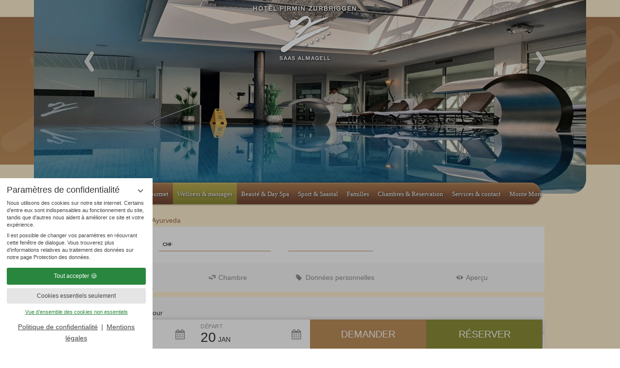

--- FILE ---
content_type: text/html; charset=UTF-8
request_url: https://www.wellnesshotel-zurbriggen.ch/fr/wellness-massages/ayurveda/vsc.php?items%5B%5D=hp:71083&c%5Bid_hotel%5D=2692
body_size: 16230
content:
<!DOCTYPE html>
<html xmlns="http://www.w3.org/1999/xhtml"><head><meta http-equiv="Content-Type" content="text/html; charset=UTF-8" /><script data-rel="consentmanager">window.dataLayer = window.dataLayer || []; window.gtag = window.gtag || function(){dataLayer.push(arguments);}; gtag('consent', 'default', { 'ad_storage': 'denied', 'ad_user_data': 'denied', 'ad_personalization': 'denied', 'analytics_storage': 'denied' });</script><title>Ayurvéda à Zermatt - Hotel Saas Almagell Pirmin Zurbriggen</title><meta name="description" content="Découvrez nos massages balinais, philippins et orientaux. Profitez de votre séjour et détendez-vous dans une atmosphère calme." /><meta name="robots" content="follow, noindex" /><meta name="generator" content="Condeon 2.4" /><link rel="canonical" href="https://www.wellnesshotel-zurbriggen.ch/fr/wellness-massages/ayurveda/vsc.php?items%5B%5D=hp:71083&amp;c%5Bid_hotel%5D=2692" /><link type="image/x-icon" rel="shortcut icon" href="/static/i/favicon.ico" /><meta name="viewport" content="width=device-width, initial-scale=1.0, user-scalable=no" /><link rel="stylesheet" type="text/css" href="/(cms)/module/pass/5/combine/[base64]%3D%3D.d017f8234bb6.1768016079.css" /><link rel="stylesheet" type="text/css" href="https://cst-client-hotel-zurbriggen.viomassl.com//vri.php?vri_id=4627&amp;css" /><link rel="stylesheet" type="text/css" href="https://cst-client-hotel-zurbriggen.viomassl.com/vsc.php?css&amp;mode=remote&amp;coibe_id=712&amp;version=1768377259" /><style type="text/css">
/**/
#main .vri-page .vri-button:first-child.vri-icon-none.vri-right {
    display:none
}
#main .vri-page .vri-button[href*='vri_id'] {
    display:block !important;
} 
/**/
</style><style type="text/css">div.social-media-source-icon-facebook a {background-image: url("/(cms)/module/static/customer/2/content/social_media/i/icons/2/32/facebook.png");height:32px; width:32px;}div.social-media-source-icon-instagram a {background-image: url("/(cms)/module/static/customer/2/content/social_media/i/icons/2/32/instagram.png");height:32px; width:32px;}div.social-media-source-icon-pinterest a {background-image: url("/(cms)/module/static/customer/2/content/social_media/i/icons/2/32/pinterest.png");height:32px; width:32px;}</style><style type="text/css">
/**/
        div.pz-menu ul li a {
                font-size:13px !important;
        }
/**/
</style><style data-rel="condeon-consentmanager">:root { --tracking-consent-background: #fff; --tracking-consent-text: #444; --tracking-consent-title: #333; --tracking-consent-accent: #28863e; --tracking-consent-accent-hover: #46c864; --tracking-consent-grayed: rgba(0,0,0,0.1); --tracking-consent-footer: #444; } @media (prefers-contrast: more) { :root { --tracking-consent-accent: #186329; } } #condeon-consentmanager { position: fixed; top: auto; left: 0; right: auto; bottom: 0; inset-inline: 0 auto; z-index: 9999; background: #fff; background: var(--tracking-consent-background); border: none; color: #666; color: var(--tracking-consent-text); font-family: var(--tracking-consent-font, system-ui); font-size: 1rem; letter-spacing: 0; padding: 1em; max-height: 100vh; max-height: 100dvh; overflow-y: auto; overscroll-behavior: contain; box-sizing: border-box; line-height: normal; max-width: 22.5rem; max-width: min(100svw, 22.5rem); } #condeon-consentmanager::backdrop { position: fixed; top: 0; left: 0; height: 100%; width: 100%; z-index: 9998; background: black; opacity: 0.3; transition: opacity 1s; pointer-events: none; } @starting-style { #condeon-consentmanager::backdrop { opacity: 0; } } #condeon-consentmanager .consent-buttons { margin: 1rem 0 0.5rem; } #condeon-consentmanager .consentmanager-icon { position: absolute; top: 0; right: 0; color: inherit; font-family: inherit; font-size: 1em; border: 0; padding: .25em; background: none; -webkit-appearance: none; -moz-appearance: none; appearance: none; cursor: pointer; } [dir="rtl"] #condeon-consentmanager .consentmanager-icon { right: auto; left: 0; } #condeon-consentmanager .consentmanager-icon svg { display: block; } #condeon-consentmanager .consentmanager-minimize { display: block; padding: 0.75rem; } #condeon-consentmanager .consentmanager-dismiss circle { stroke: transparent; fill: transparent; stroke-width: 2px; } #condeon-consentmanager .consentmanager-dismiss:hover circle, #condeon-consentmanager .consentmanager-dismiss:focus-visible circle { animation: circleDashArray .5s forwards; } #condeon-consentmanager .consentmanager-icon path { stroke: #666; fill: transparent; stroke-width: 2px; } @keyframes circleDashArray { from { stroke: #666; strole: var(--tracking-consent-text); stroke-dasharray: 0 22 0 22; } to { stroke: #666; strole: var(--tracking-consent-text); stroke-dasharray: 22 0 22 0; } } #condeon-consentmanager h3.consent-head { color: #333; color: var(--tracking-consent-title); font-size: 18px; font-weight: normal; margin: 0 0 .5em; text-transform: none; } #condeon-consentmanager p { margin: .5rem 0; text-transform: none; } #condeon-consentmanager .consent-text p { font-size: .75em; line-height: 1.5; } #condeon-consentmanager .consent-edit-hint { font-size: .75em; font-weight: bold; margin: 1rem 0; display: flex; align-items: center; } #consent-save-override, #condeon-consentmanager .consent-edit-hint-custom { display: none; } #condeon-consentmanager .consent-edit-hint-custom a { text-decoration: underline; text-transform: none; background: none; color: var(--tracking-consent-accent); } #condeon-consentmanager .consent-edit-hint::before { color: #28863e; color: var(--tracking-consent-accent); content: 'i'; width: 1em; height: 1em; font-weight: 400; text-align: center; display: inline-block; border: 1px solid; border-radius: 50%; line-height: 1; margin-right: 0.5em; font-size: 0.75em; } #condeon-consentmanager .consent-button button { display: flex; justify-content: center; align-items: center; border: 0; box-sizing: border-box; line-height: normal; width: 100%; font-size: 0.875em; color: #666; color: var(--tracking-consent-text); background-color: #efefef; background-color: var(--tracking-consent-grayed); border-radius: .25em; padding: .75em; cursor: pointer; text-decoration: none; -webkit-appearance: none; -moz-appearance: none; appearance: none; transition: all .4s; text-transform: none; } #condeon-consentmanager .consent-button button.consentmanager-accent { color: #fff; background: #28863e; background: var(--tracking-consent-accent); } #condeon-consentmanager .consent-button :is(button.consentmanager-accent:hover, button.consentmanager-accent:focus) { background: #46c864; background: var(--tracking-consent-accent-hover); } #condeon-consentmanager .condeon-consentmanager-emoji::before { content: '🍪'; font-size: 1rem; line-height: 1; padding: 0 0.25em; } #condeon-consentmanager .consent-link button { display: flex; justify-content: center; box-sizing: border-box; width: 100%; border: 0; font-size: .75em; padding: .5em; color: rgb(40, 167, 69); background: none; cursor: pointer; text-decoration: underline; font-weight: 700; -webkit-appearance: none; -moz-appearance: none; appearance: none; } #condeon-consentmanager .consent-text-overview { margin: 1rem 0; font-size: 0.75em; } #condeon-consentmanager .consent-custom-overview ul { margin: 1rem 0; } #condeon-consentmanager .consent-custom-overview li { font-size: 0.75em; position: relative; padding-left: 38px; } #condeon-consentmanager .consent-custom-overview li:not(:first-child) { margin-top: 0.5em; } #condeon-consentmanager .consent-custom-overview label { cursor: pointer; } #condeon-consentmanager .consent-custom-overview input { height: 1px; overflow: hidden; width: 1px; position: absolute; clip: rect(1px, 1px, 1px, 1px); clip-path: inset(50%); white-space: nowrap; } #condeon-consentmanager .consent-custom-overview svg { position: absolute; left: 0; } .consentmanager-code:focus + svg { outline: 2px solid var(--tracking-consent-accent); border-radius: 100px; } #condeon-consentmanager .consent-custom-overview path, #condeon-consentmanager .consent-custom-overview circle { transition: all 0.2s; } #condeon-consentmanager .consent-custom-overview path { stroke: #28863e; stroke: var(--tracking-consent-accent); stroke-width: 1; fill: transparent; } #condeon-consentmanager .consent-custom-overview circle { fill: #28863e; fill: var(--tracking-consent-accent); } #condeon-consentmanager .consent-custom-overview :not(:checked) + svg path { stroke: #999999; } #condeon-consentmanager .consent-custom-overview :not(:checked) + svg circle { fill: #999999; } #condeon-consentmanager .consent-custom-overview input:checked + svg circle { cx: 22.5px; } #condeon-consentmanager .consent-custom-overview [data-selectable="no"] svg { cursor: not-allowed; opacity: 0.5; } #condeon-consentmanager .consent-custom-overview [data-selectable="no"] svg path { stroke: #999999; } #condeon-consentmanager .consent-custom-overview [data-selectable="no"] svg circle { fill: #999999; cx: 22.5px; } #condeon-consentmanager .provider-info { display: block; font-style: normal; opacity: 0.75; font-size: .875em; } #condeon-consentmanager .consent-custom-links { text-align: center; margin-top: 0.75rem; } #condeon-consentmanager .consent-custom-links a.consentmanager-accent, #condeon-consentmanager .consent-custom-links a.consentmanager-accent:hover { display: block; font-size: 0.75em; color: ; color: var(--tracking-consent-accent); text-decoration: underline; } #condeon-consentmanager .consent-footer { text-align: center; font-size: .75em; color: #666; color: var(--tracking-consent-footer); margin: 0.75rem 0 0; } #condeon-consentmanager .consent-footer p { margin: 0; } #condeon-consentmanager .consent-footer a, #condeon-consentmanager .consent-footer a:hover { color: inherit; text-decoration: underline; } #condeon-consentmanager .consent-footer span.consent-link-separator:before { display: inline-block; content: "|"; padding: .5em; color: #666; color: var(--tracking-consent-footer); } #condeon-consentmanager[data-mode="normal"] .consent-intro-custom, #condeon-consentmanager[data-mode="normal"] .consent-custom-overview, #condeon-consentmanager[data-mode="normal"] #consent-custom-link-back, #condeon-consentmanager[data-mode="normal"] ~ #condeon-consentmanager-edit, #condeon-consentmanager[data-mode="minimized"] .consent-text, #condeon-consentmanager[data-mode="minimized"] .consent-intro-custom, #condeon-consentmanager[data-mode="minimized"] .consent-custom-overview, #condeon-consentmanager[data-mode="minimized"] .consent-custom-links, #condeon-consentmanager[data-mode="minimized"] .consent-footer, #condeon-consentmanager[data-mode="hidden"], #condeon-consentmanager[data-mode="customize"] .consent-intro-normal, #condeon-consentmanager[data-mode="minimized"] .consent-buttons, #condeon-consentmanager[data-mode="customize"] #consent-custom-link { display: none; } #condeon-consentmanager[data-mode="minimized"] { display: block; overflow-y: hidden; } #condeon-consentmanager[data-mode="minimized"]::backdrop { opacity: 0; } #condeon-consentmanager[data-mode="customize"] .consent-buttons { margin-top: 0.5rem; } #condeon-consentmanager[data-mode="minimized"] h3.consent-head { margin: 0; padding-right: 2.625rem; } #condeon-consentmanager[data-mode="minimized"] .consentmanager-minimize { top: 50%; transform: translateY(-50%) rotate(180deg); } #condeon-consentmanager[data-mode="minimized"] { box-shadow: 0 0 1rem rgba(0,0,0,0.5); } :where(#condeon-consentmanager) :focus-visible { outline: 2px solid var(--tracking-consent-accent); }</style><link type="text/css" rel="stylesheet" href="https://cst-client-hotel-zurbriggen.viomassl.com/js/vdp/vdp.css" /><link type="text/css" rel="stylesheet" href="/(cms)/module/static/default/content/libs/js/vac/vac.css" /><link type="text/css" rel="stylesheet" href="https://cst-client-hotel-zurbriggen.viomassl.com/js/vlb/vlb.css" /><script type="text/javascript">
						(function(w,d,s,g,n,a,m) {
							w['TAOObject'] = n; w[n] = w[n] || function() {(w[n].q = w[n].q || []).push(arguments)}; a = d.createElement(s), m = d.getElementsByTagName(s)[0]; a.async = 1; a.src = g; m.parentNode.insertBefore(a, m)
						})(window, document, 'script', 'https://observare.de/tracking/static/js/tao-track-simple.min.js?v=16', 'tao');
					</script></head><body><div class="pz-main" id="main"><div class="pz-container"><div class="pz-head"><a class="pz-logo" href="/fr/"> </a><div class="pz-galery"><div class="gallery-control"><div class="back" id="pz-gallery-back"><a href="#"></a></div><div class="next" id="pz-gallery-next"><a href="#"></a></div></div><div class="gallery-top-slideshow" id="slideshowidm46509506000400"></div><div class="pz-corner-left"></div><div class="pz-corner-right"></div></div></div><div class="clear-float"></div></div><div class="pz-menu-container"><div class="pz-menu"><ul class="main-desktop"><li><a href="/fr/hotel-pirmin/" class="main-item main-item-1" data-struct="50546" title="Hôtel Zurbriggen">Hôtel Zurbriggen</a></li><li><a href="/fr/gourmet/" class="main-item main-item-2" data-struct="50543" title="Gourmet">Gourmet</a></li><li><a href="/fr/wellness-massages/" class="active main-item main-item-3" data-struct="50973" title="Wellness &amp; massages">Wellness &amp; massages</a></li><li><a href="/fr/beaute/" class="main-item main-item-4" data-struct="50979" title="Beauté &amp; Day Spa">Beauté &amp; Day Spa</a></li><li><a href="/fr/sport-vallee-de-saas/" class="main-item main-item-5" data-struct="50984" title="Sport &amp; Saastal">Sport &amp; Saastal</a></li><li><a href="/fr/famille-et-enfants/" class="main-item main-item-6" data-struct="51005" title="Familles">Familles</a></li><li><a href="/fr/hebergement-reservation/" class="main-item main-item-7" data-struct="51012" title="Chambres &amp; Réservation">Chambres &amp; Réservation</a></li><li><a href="/fr/services-contact/" class="main-item main-item-8" data-struct="51019" title="Services &amp; contact">Services &amp; contact</a></li><li><a href="https://www.monte-moro.ch/fr/" class="main-item main-item-9" data-struct="210549" title="Monte Moro">Monte Moro</a></li><li><a href="https://zurbriggenshop.restaurantolympia.ch/shop" class="main-item main-item-10" data-struct="210551" title="Zurbriggen Shop">Zurbriggen Shop</a></li><li><a href="https://www.restaurantolympia.ch/fr_index.html" class="main-item main-item-11" data-struct="210553" title="Steakhouse Olympia">Steakhouse Olympia</a></li><li><a href="https://shop.e-guma.ch/zurbriggenresort/fr/bons-cadeaux" class="main-item main-item-12" data-struct="210555" title="Bons-Cadeaux">Bons-Cadeaux</a></li></ul>
</div><div id="nav"><div class="nav-show"><span class="nav-show-lang1">OUVRIR LE MENU</span><span class="nav-show-lang2">FERMER LE MENU</span></div><ul class="main" data-type="mobile"><li><a href="/fr/hotel-pirmin/" class="first" title="Hôtel Zurbriggen">Hôtel Zurbriggen</a><span class="main-menu-collapse fa-plus-circle"></span><ul class="sub"><li><a href="/fr/hotel-pirmin/famille-zurbriggen/">Famille Zurbriggen</a></li><li><a href="/fr/hotel-pirmin/services-inclusifs/">Services Inclusifs</a></li><li><a href="/fr/hotel-pirmin/distinctions/">Distinctions</a></li><li><a href="/fr/hotel-pirmin/meeting/">Meeting/séminaire</a></li><li><a href="/fr/hotel-pirmin/videos/">Vidéos &amp; 360°</a></li></ul></li><li><a href="/fr/gourmet/" class="first" title="Gourmet">Gourmet</a><span class="main-menu-collapse fa-plus-circle"></span><ul class="sub"><li><a href="/fr/gourmet/repas-speciaux/">Repas spéciaux</a></li></ul></li><li><a href="/fr/wellness-massages/" class="active first" title="Wellness &amp; massages">Wellness &amp; massages</a><span class="main-menu-collapse fa-plus-circle"></span><ul class="sub"><li><a href="/fr/wellness-massages/massages/">Massages</a></li><li><a href="/fr/wellness-massages/ayurveda/" class="active">Ayurveda</a></li><li><a href="/fr/wellness-massages/bains-dans-la-baignoire-isha/">Bains dans la baignoire Isha</a></li><li><a href="/fr/wellness-massages/chaise-longue-4-sense/">Chaise longue 4-Sense</a></li><li><a href="/fr/wellness-massages/check-up-complet-/">Check up complet </a></li><li><a href="/fr/wellness-massages/forfaits-de-bien-etre/">Forfaits de bien-être(avec hébergement)</a></li><li><a href="/fr/wellness-massages/forfaits-de-bien-etre-bien-etre-pour-les-enfants/">Forfaits de bien-être / Bien-être pour les enfants</a></li><li><a href="/fr/wellness-massages/brochure-bien-etre/">Brochure Bien-être</a></li></ul></li><li><a href="/fr/beaute/" class="first" title="Beauté &amp; Day Spa">Beauté &amp; Day Spa</a><span class="main-menu-collapse fa-plus-circle"></span><ul class="sub"><li><a href="/fr/beaute/soins-de-beaute/">Soins de beauté</a></li><li><a href="/fr/beaute/day-spa/">Day Spa</a></li><li><a href="/media/62885/franz-2018586.pdf">Brochure Bien-être</a></li></ul></li><li><a href="/fr/sport-vallee-de-saas/" class="first" title="Sport &amp; Saastal">Sport &amp; Saastal</a><span class="main-menu-collapse fa-plus-circle"></span><ul class="sub"><li><a href="/fr/sport-vallee-de-saas/hiver/">Hiver</a></li><li><a href="/fr/sport-vallee-de-saas/ete/">Eté</a></li><li><a href="/fr/sport-vallee-de-saas/fitness/">Fitness</a></li><li><a href="/fr/sport-vallee-de-saas/saas-almagell/">Saas Almagell</a></li><li><a href="/fr/sport-vallee-de-saas/vallee-de-saas/">Vallée de Saas</a></li></ul></li><li><a href="/fr/famille-et-enfants/" class="first" title="Familles">Familles</a><span class="main-menu-collapse fa-plus-circle"></span><ul class="sub"><li><a href="/fr/famille-et-enfants/club-enfant/">Club enfant</a></li><li><a href="/fr/famille-et-enfants/jeunes/">Jeunes</a></li><li><a href="/fr/famille-et-enfants/forfaits-pour-familles/">Forfaits pour familles</a></li><li><a href="/fr/famille-et-enfants/reductions-enfants/">Réductions enfants</a></li></ul></li><li><a href="/fr/hebergement-reservation/" class="first" title="Chambres &amp; Réservation">Chambres &amp; Réservation</a><span class="main-menu-collapse fa-plus-circle"></span><ul class="sub"><li><a href="/fr/hebergement-reservation/chambres-prix/">Chambres &amp; prix</a></li><li><a href="/fr/hebergement-reservation/forfaits-bien-etre/">Forfaits bien-être</a></li><li><a href="/fr/hebergement-reservation/forfaits-pour-familles/">Forfaits pour familles</a></li><li><a href="/fr/hebergement-reservation/forfaits-pour-couples-et-celibataires/">Forfaits pour couples et célibataires</a></li><li><a href="/fr/hebergement-reservation/tarifs/">Tarifs</a></li><li><a href="/fr/hebergement-reservation/recherche-de-chambre/">Recherche de chambre</a></li><li><a href="/fr/hebergement-reservation/demande-hebergement/">Demande d'hébergement</a></li><li><a href="/fr/hebergement-reservation/demande-de-prospectus/">Demande de prospectus</a></li><li><a href="/media/74023/hotel-zurbriggen-pirmin-broschure-anwendungen-a5-fr-web-2447497.pdf">Brochure Bien-être</a></li></ul></li><li><a href="/fr/services-contact/" class="first" title="Services &amp; contact">Services &amp; contact</a><span class="main-menu-collapse fa-plus-circle"></span><ul class="sub"><li><a href="/fr/services-contact/situation-acces/">Situation &amp; accès</a></li><li><a href="/fr/services-contact/plan-de-lhtel/">Plan de l'hôtel</a></li><li><a href="/fr/services-contact/meteo/">Météo</a></li><li><a href="/fr/services-contact/bons-cadeau/">Bons cadeau</a></li><li><a href="/fr/services-contact/webcam/">Webcam</a></li><li><a href="/fr/services-contact/clients-reguliers/">Clients réguliers</a></li><li><a href="/fr/services-contact/livre-dor/">Livre d'or</a></li><li><a href="/fr/services-contact/news/">News</a></li><li><a href="/fr/services-contact/conditions-generales/">Conditions générales</a></li><li><a href="/fr/services-contact/offres-emploi/">Offres d'emploi</a></li><li><a href="/fr/services-contact/mentions-legales/">Mentions légales</a></li><li><a href="/fr/services-contact/liens/">Liens</a></li></ul></li><li><a href="https://www.monte-moro.ch/fr/" class="first" title="Monte Moro">Monte Moro</a></li><li><a href="https://zurbriggenshop.restaurantolympia.ch/shop" class="first" title="Zurbriggen Shop">Zurbriggen Shop</a></li><li><a href="https://www.restaurantolympia.ch/fr_index.html" class="first" title="Steakhouse Olympia">Steakhouse Olympia</a></li><li><a href="https://shop.e-guma.ch/zurbriggenresort/fr/bons-cadeaux" class="first" title="Bons-Cadeaux">Bons-Cadeaux</a></li></ul>
</div></div><div class="clear-float"></div><div class="pz-content"><div class="pz-content-left"><div class="pz-menu-left"><div class="pz-menu-top"></div><ul class="nav_menu_sub"><li class="nav_menu_sub_item_0"><div class="nav_menu_sub_item"><a href="/fr/wellness-massages/massages/" title="Massages">Massages</a></div></li><li class="nav_menu_sub_item_0"><div class="nav_menu_sub_item"><a href="/fr/wellness-massages/ayurveda/" title="Ayurveda" class="nav_menu_sub_1st_active">Ayurveda</a></div><ul class="nav_menu_sub"></ul></li><li class="nav_menu_sub_item_0"><div class="nav_menu_sub_item"><a href="/fr/wellness-massages/bains-dans-la-baignoire-isha/" title="Bains dans la baignoire Isha">Bains dans la baignoire Isha</a></div></li><li class="nav_menu_sub_item_0"><div class="nav_menu_sub_item"><a href="/fr/wellness-massages/chaise-longue-4-sense/" title="Chaise longue 4-Sense">Chaise longue 4-Sense</a></div></li><li class="nav_menu_sub_item_0"><div class="nav_menu_sub_item"><a href="/fr/wellness-massages/check-up-complet-/" title="Check up complet ">Check up complet </a></div></li><li class="nav_menu_sub_item_0"><div class="nav_menu_sub_item"><a href="/fr/wellness-massages/forfaits-de-bien-etre/" title="Forfaits de bien-être(avec hébergement)">Forfaits de bien-être(avec hébergement)</a></div></li><li class="nav_menu_sub_item_0"><div class="nav_menu_sub_item"><a href="/fr/wellness-massages/forfaits-de-bien-etre-bien-etre-pour-les-enfants/" title="Forfaits de bien-être / Bien-être pour les enfants">Forfaits de bien-être / Bien-être pour les enfants</a></div></li><li class="nav_menu_sub_item_0"><div class="nav_menu_sub_item"><a href="/fr/wellness-massages/brochure-bien-etre/" title="Brochure Bien-être">Brochure Bien-être</a></div></li></ul>
<div class="pz-menu-bottom"></div></div><div class="pz-links-left"><div class="pz-links-left-top"></div><div class="pz-links-left-content"><div class="link-box" id="link-box-"><div class="article"><a href="/fr/hebergement-reservation/demande-de-prospectus/"><img alt="" src="/media/19021/prospektansicht-421771.jpg" align="left" /></a>
<h1>Prospectus de l'hôtel</h1>
<p>à demander <a href="/fr/hebergement-reservation/demande-de-prospectus/">ici</a></p>
<p><a href="/media/59289/prospekt-a5-web-1939705.pdf" target="_blank">Télécharger ici</a></p>
</div></div></div><div class="pz-links-left-bottom"></div></div></div><div class=" pz-content-middle full-size"><div class="breadcrumb"><a href="/fr/wellness-massages/">Wellness &amp; massages</a> &gt;&gt; <a href="/fr/wellness-massages/ayurveda/">Ayurveda</a></div><div class="cst cst-fr vri-contents" id="vri-container-4627"><div xmlns:gui="http://xmlns.webmaking.ms/gui/" role="region" aria-label="Online Booking Engine" class="vsc vsc-currency-alternative vsc-remote"><input tabindex="-1" aria-hidden="true" style="display:none" type="text" name="fakeusernameremembered" autocomplete="false" /><input tabindex="-1" aria-hidden="true" style="display:none" type="password" name="fakepasswordremembered" autocomplete="false" /><div role="menubar" class="vsc-metabar" id="_vsc7250812404-metabar" onclick="_vsc7250812404.metabar.select_close( );"><div class="vsc-metabar-wrapper"><div class="vsc-metabar-content" id="_vsc7250812404-metabar-content"><div class="vsc-metabar-item vsc-metabar-item-language"><div role="menu" tabindex="0" class="vsc-metabar-select" onkeydown="_vsc7250812404.wcag.menu(event, this);" onclick="_vsc7250812404.metabar.select_open( event, this );"><div tabindex="-1" class="vsc-metabar-select-options"><div role="menuitem" class="vsc-metabar-select-option" onkeydown="_vsc7250812404.wcag.menuitem(event, this);_vsc7250812404.wcag.click(event, this);" onclick="_vsc7250812404.metabar.select_option( event, this, 'language', 'de' );"><span class="vsc-metabar-select-option-icon"><img src="https://cst-client-hotel-zurbriggen.viomassl.com/images/flags_language/de.svg" loading="lazy" alt="" /></span><span class="vsc-metabar-select-option-text">Deutsch</span></div><div role="menuitem" class="vsc-metabar-select-option" onkeydown="_vsc7250812404.wcag.menuitem(event, this);_vsc7250812404.wcag.click(event, this);" onclick="_vsc7250812404.metabar.select_option( event, this, 'language', 'en' );"><span class="vsc-metabar-select-option-icon"><img src="https://cst-client-hotel-zurbriggen.viomassl.com/images/flags_language/en.svg" loading="lazy" alt="" /></span><span class="vsc-metabar-select-option-text">English</span></div><div role="menuitem" class="vsc-metabar-select-option" onkeydown="_vsc7250812404.wcag.menuitem(event, this);_vsc7250812404.wcag.click(event, this);" onclick="_vsc7250812404.metabar.select_option( event, this, 'language', 'fr' );"><span class="vsc-metabar-select-option-icon"><img src="https://cst-client-hotel-zurbriggen.viomassl.com/images/flags_language/fr.svg" loading="lazy" alt="" /></span><span class="vsc-metabar-select-option-text">Français</span></div></div><div class="vsc-metabar-select-selected"><span class="vsc-metabar-select-option-icon"><img src="https://cst-client-hotel-zurbriggen.viomassl.com/images/flags_language/fr.svg" loading="lazy" alt="" /></span><span class="vsc-metabar-select-option-text">Français</span></div></div></div><div class="vsc-metabar-item vsc-metabar-item-currency"><div role="menu" tabindex="0" class="vsc-metabar-select" onkeydown="_vsc7250812404.wcag.menu(event, this);" onclick="_vsc7250812404.metabar.select_open( event, this );"><div tabindex="-1" class="vsc-metabar-select-options"><div role="menuitem" class="vsc-metabar-select-option" onkeydown="_vsc7250812404.wcag.menuitem(event, this);_vsc7250812404.wcag.click(event, this);" onclick="_vsc7250812404.metabar.select_option( event, this, 'currency', 1 );"><span class="vsc-metabar-select-option-icon"><span>€</span></span><span class="vsc-metabar-select-option-text">Euro</span></div><div role="menuitem" class="vsc-metabar-select-option" onkeydown="_vsc7250812404.wcag.menuitem(event, this);_vsc7250812404.wcag.click(event, this);" onclick="_vsc7250812404.metabar.select_option( event, this, 'currency', 4 );"><span class="vsc-metabar-select-option-icon"><span>$</span></span><span class="vsc-metabar-select-option-text">US Dollar</span></div><div role="menuitem" class="vsc-metabar-select-option" onkeydown="_vsc7250812404.wcag.menuitem(event, this);_vsc7250812404.wcag.click(event, this);" onclick="_vsc7250812404.metabar.select_option( event, this, 'currency', 2 );"><span class="vsc-metabar-select-option-icon"><span class="vsc-metabar-select-option-icon-chf">CHF</span></span><span class="vsc-metabar-select-option-text">Schweizer Franken</span></div><div role="menuitem" class="vsc-metabar-select-option" onkeydown="_vsc7250812404.wcag.menuitem(event, this);_vsc7250812404.wcag.click(event, this);" onclick="_vsc7250812404.metabar.select_option( event, this, 'currency', 5 );"><span class="vsc-metabar-select-option-icon"><span>£</span></span><span class="vsc-metabar-select-option-text">Pound</span></div><div role="menuitem" class="vsc-metabar-select-option" onkeydown="_vsc7250812404.wcag.menuitem(event, this);_vsc7250812404.wcag.click(event, this);" onclick="_vsc7250812404.metabar.select_option( event, this, 'currency', 6 );"><span class="vsc-metabar-select-option-icon"><span>zł</span></span><span class="vsc-metabar-select-option-text">Złoty</span></div><div role="menuitem" class="vsc-metabar-select-option" onkeydown="_vsc7250812404.wcag.menuitem(event, this);_vsc7250812404.wcag.click(event, this);" onclick="_vsc7250812404.metabar.select_option( event, this, 'currency', 7 );"><span class="vsc-metabar-select-option-icon"><span>р.</span></span><span class="vsc-metabar-select-option-text">Rubel</span></div><div role="menuitem" class="vsc-metabar-select-option" onkeydown="_vsc7250812404.wcag.menuitem(event, this);_vsc7250812404.wcag.click(event, this);" onclick="_vsc7250812404.metabar.select_option( event, this, 'currency', 8 );"><span class="vsc-metabar-select-option-icon"><span>kr.</span></span><span class="vsc-metabar-select-option-text">Danish krone</span></div><div role="menuitem" class="vsc-metabar-select-option" onkeydown="_vsc7250812404.wcag.menuitem(event, this);_vsc7250812404.wcag.click(event, this);" onclick="_vsc7250812404.metabar.select_option( event, this, 'currency', 9 );"><span class="vsc-metabar-select-option-icon"><span>C$</span></span><span class="vsc-metabar-select-option-text">Canadian Dollar</span></div></div><div class="vsc-metabar-select-selected"><span class="vsc-metabar-select-option-icon"><span class="vsc-metabar-select-option-icon-chf&#10;&#9;&#9;&#9;&#9;&#9;&#9;&#9;&#9;&#9;&#9;&#9;&#9;">CHF</span></span><span class="vsc-metabar-select-option-text">Schweizer Franken
									</span></div></div></div><div class="vsc-metabar-item vsc-metabar-item-codes"><div role="button" tabindex="0" class="vsc-metabar-button" onkeydown="_vsc7250812404.wcag.modal(event, this, '#_vsc7250812404-calendar-codes');" onclick="vQuery('#_vsc7250812404-calendar-codes').attr('class','vsc-modal-holder vsc-modal-show');"><span class="vsc-metabar-button-text">Code promotionnel</span></div><div id="_vsc7250812404-calendar-codes" tabindex="-1" onclick="vQuery(this).removeClass('vsc-modal-show');" class="vsc-modal-holder&#10;&#9;&#9;&#9;&#9;&#9;"><div class="vsc-modal-wrapper"><div class="vsc-modal-container"><div class="vsc-modal vsc-modal-calendar" onclick="event.stopPropagation();"><div role="button" tabindex="-1" aria-label="Close" class="vsc-modal-close" onkeydown="_vsc7250812404.wcag.modalClose(event, '#_vsc7250812404-calendar-codes');" onclick="vQuery('#_vsc7250812404-calendar-codes').removeClass('vsc-modal-show');"></div><div class="vsc-modal-content"><div class="vsc-title">
									Code promotionnel
								</div><div class="vsc-description">
									Vous pouvez faire valoir ici vos codes promotionnels ou chèques-cadeaux. <br /><br />Les codes suivants sont actuellement acceptés :
								</div><div class="vsc-modal-section"><input aria-hidden="true" id="_vsc7250812404-modal-segment-discount" type="radio" name="_vsc7250812404-modal-codes-input" class="vsc-hidden" /><label tabindex="-1" onkeydown="_vsc7250812404.wcag.click(event, this);" for="_vsc7250812404-modal-segment-discount"><span>Codes bonus</span></label><div><div class="vsc-element-group vsc-element-input-quick"><form onsubmit="event.stopPropagation();_vsc7250812404.use( this ).modules.discount.code_add( this );_vsc7250812404.cart.update({modal: 'discountcode'}, {block: 'all'});return false&#10;&#9;&#9;&#9;&#9;&#9;&#9;&#9;&#9;&#9;&#9;&#9;&#9;"><div class="vsc-element vsc-element-input "><input type="text" tabindex="-1" placeholder="# Code bonus" /></div><div class="vsc-element vsc-element-submit vsc-element-submit-novalue"><input type="submit" value="" tabindex="-1" /></div></form></div></div></div></div><div class="vsc-modal-answer"><div role="button" tabindex="-1" aria-label="Close" class="vsc-modal-action" onkeydown="_vsc7250812404.wcag.click(event, this);" onclick="vQuery('#_vsc7250812404-calendar-codes').removeClass('vsc-modal-show');"><span>OK</span></div></div></div></div></div></div></div><div class="vsc-clear"></div></div></div></div><div role="presentation" tabindex="-1" class="vsc-navigation" id="_vsc7250812404-navigation"><ul id="_vsc7250812404-navigation-content"><li rel="calendar" tabindex="-1" class="vsc-navigation-item vsc-navigation-item-active" onclick="_vsc7250812404.use( '#_vsc7250812404-item-calendar' ).step_collapse( false ).scroll_to_step();&#10;&#9;&#9;&#9;&#9;&#9;&#9;"><div class="vsc-navigation-item-content"><div class="vsc-icon vsc-item-calendar-icon"></div><span class="vsc-navigation-item-label">
							Arrivée et départ
						</span></div></li><li rel="roomtypes" tabindex="-1" class="vsc-navigation-item vsc-navigation-item-disabled"><div class="vsc-navigation-item-content"><div class="vsc-icon vsc-item-roomtypes-icon"></div><span class="vsc-navigation-item-label">
							Chambre
						</span></div></li><li rel="personaldata" tabindex="-1" class="vsc-navigation-item vsc-navigation-item-disabled"><div class="vsc-navigation-item-content"><div class="vsc-icon vsc-item-personaldata-icon"></div><span class="vsc-navigation-item-label">
							Données personnelles
						</span></div></li><li rel="summary" tabindex="-1" class="vsc-navigation-item vsc-navigation-item-disabled"><div class="vsc-navigation-item-content"><div class="vsc-icon vsc-item-summary-icon"></div><span class="vsc-navigation-item-label">
							Aperçu
							</span></div></li><li rel="finish" tabindex="-1" class="vsc-navigation-item vsc-navigation-item-disabled"><div class="vsc-navigation-item-content"></div></li></ul><div class="vsc-navigation-progress"><span class="vsc-navigation-progress-hint"></span></div></div><div class="vsc-navigation-spacer"></div><div id="_vsc7250812404-content" class="vsc-items"><div id="_vsc7250812404-item-calendar" rel="calendar" onclick="_vsc7250812404.event_stop( event ).use( this )" class="vsc-item vsc-item-calendar"><input aria-hidden="true" type="checkbox" value="0" id="_vsc7250812404-item-calendar-collapse" class="vsc-item-collapse" autocomplete="off" /><div class="vsc-item-position"></div><label tabindex="0" id="_vsc7250812404-item-calendar-collapsed" for="_vsc7250812404-item-calendar-collapse" class="vsc-collapsed vsc-item-collapsed" onkeydown="_vsc7250812404.wcag.click(event, this, 'space');" onclick="_vsc7250812404.use( this ).track_event(101)"><div class="vsc-item-collapsed-item"><span class="vsc-item-collapsed-item-label">Arrivée  :  </span><span class="vsc-item-collapsed-item-value">Aucun choix</span></div><div class="vsc-item-collapsed-item"><span class="vsc-item-collapsed-item-label">Départ  :  </span><span class="vsc-item-collapsed-item-value">Aucun choix</span></div><div class="vsc-item-collapsed-item"><span class="vsc-item-collapsed-item-label">Nuits  :  </span><span class="vsc-item-collapsed-item-value">0</span></div><div class="vsc-icon vsc-item-icon vsc-item-calendar-icon"></div><div class="vsc-icon vsc-item-icon-state"></div></label><label tabindex="0" for="_vsc7250812404-item-calendar-collapse" class="vsc-head vsc-item-head" onkeydown="_vsc7250812404.wcag.click(event, this, 'space');" onclick="_vsc7250812404.use( this ).track_event(101)"><div class="vsc-icon vsc-item-icon vsc-item-calendar-icon"></div><div class="vsc-name vsc-item-head-name">Dates de séjour</div></label><div class="vsc-body vsc-item-body" onclick="_vsc7250812404.use( this )"><div class="vsc-content vsc-item-content"><div class="vsc-article-holder"></div><div class="vsc-item-calendar-left vsc-left"><div class="vsc-title vsc-item-title vsc-item-calendar-info" id="_vsc7250812404-item-calendar-info"><span class="initial-active"><span class="vsc-desktop">Choisissez votre jour d’arrivée</span><span class="vsc-mobile">Jour d’arrivée</span></span><span><span class="vsc-desktop">Choisir votre jour de départ</span><span class="vsc-mobile">Jour de départ</span></span><span><span class="vsc-desktop">Période choisie</span><span class="vsc-mobile">Période choisie</span></span></div><div id="_vsc7250812404-item-calendar-inner" class="vsc-item-calendar-inner"><div id="_vsc7250812404-item-calendar-datepicker" class="vsc-item-calendar-datepicker"></div><div id="_vsc7250812404-item-calendar-hint" class="vsc-item-calendar-hint"><div class="vsc-item-calendar-hint-calendar"></div><div class="vsc-item-calendar-hint-default">Veuillez choisir votre jour d’arrivée.</div></div></div></div><div class="vsc-item-calendar-right vsc-right"><div class="vsc-item-calendar-codes-hint">
									
								</div><div class="vsc-article-holder"></div></div><div class="vsc-clear"></div><div id="_vsc7250812404-item-calendar-navigation" class="vsc-item-navigation"><a href="https://www.vioma.de/de/software/vioma-booking/?utm_source=Wellness+%26+Spa+Pirmin+Zurbriggen+%2A%2A%2A%2As++%26++Loft-Suite-Hotel+%2A%2A%2A%2A%2A_2692&amp;utm_medium=logo&amp;utm_campaign=IBE" target="_blank" class="vsc-vioma vsc-left"></a><div role="button" id="_vsc7250812404-item-calendar-navigation-next" class="vsc-button&#10;&#9;&#9;&#9;&#9;&#9;&#9;&#9;&#9; vsc-button-next&#10;&#9;&#9;&#9;&#9;&#9;&#9;&#9;&#9; vsc-right&#10;&#9;&#9;&#9;&#9;&#9;&#9;&#9;&#9; vsc-button-disabled&#10;&#9;&#9;&#9;&#9;&#9;&#9;&#9;&#9;">Suivant</div><div class="vsc-clear"></div></div></div><div class="vsc-clear"></div></div><div class="vsc-clear"></div></div><div id="_vsc7250812404-item-roomtypes-1" rel="roomtypes" rev="" onclick="_vsc7250812404.event_stop( event ).use( this )" class="vsc-item vsc-item-roomtypes vsc-item-lock"><input aria-hidden="true" type="checkbox" value="0" id="_vsc7250812404-item-roomtypes-1-collapse" class="vsc-item-collapse" autocomplete="off" onclick="_vsc7250812404.use( this )" checked="checked" /><div class="vsc-item-position"></div><label id="_vsc7250812404-item-roomtypes-1-collapsed" for="_vsc7250812404-item-roomtypes-1-collapse" class="vsc-item-collapsed" onkeydown="_vsc7250812404.wcag.click(event, this, 'space');" onclick="_vsc7250812404.use( this ).track_event(102)" tabindex="-1"><div class="vsc-item-collapsed-item"><span class="vsc-item-collapsed-item-label">Chambre 1 : </span><span class="vsc-item-collapsed-item-value"></span></div><div class="vsc-icon vsc-item-icon vsc-item-roomtypes-icon "></div><div class="vsc-icon vsc-item-icon-state"></div></label><label id="_vsc7250812404-item-roomtypes-1-opened" for="_vsc7250812404-item-roomtypes-1-collapse" class="vsc-head vsc-item-head" onkeydown="_vsc7250812404.wcag.click(event, this, 'space');" onclick="_vsc7250812404.use( this ).track_event(102)" tabindex="-1"><div class="vsc-icon vsc-item-icon vsc-item-roomtypes-icon "></div><div class="vsc-name vsc-item-head-name">
					Chambre 1
					</div></label><div onclick="_vsc7250812404.use( this )" class="vsc-body vsc-item-body&#10;&#9;&#9;&#9;&#9;&#9;"><div class="vsc-item-roomtypes-content-wrapper"><div class="vsc-menu"></div><div id="_vsc7250812404-item-roomtypes-1-alloc"><form onsubmit="vQuery(':focus').trigger( 'blur' );return false"><input type="submit" style="display:none !important" /></form></div><div class="vsc-clear"></div><input id="_vsc7250812404-item-roomtypes-1-menu-visible" class="vsc-menu-visible-input vsc-hidden" type="checkbox" autocomplete="off" /><label for="_vsc7250812404-item-roomtypes-1-menu-visible" class="vsc-menu-visible"><span class="vsc-icon vsc-icon-list"></span><span class="name">Afficher toutes les chambres</span></label><div role="menubar" class="vsc-menu" id="_vsc7250812404-item-roomtypes-1-menu"><div class="vsc-item-title vsc-item-menu-title">Choisissez votre catégorie de chambre</div></div><div id="_vsc7250812404-item-roomtypes-1-content" class="vsc-item-content"><div class="vsc-item-roomtypes-content"><div class="vsc-item-title"></div><div class="vsc-item-teaser"></div><div class="vsc-clear"></div><div class="vsc-item-roomtypes-toolbar"><a class="vsc-block-item-description-link vsc-left" href="#" onclick="vQuery( this ).parent().parent().toggleClass( 'vsc-block-roomtype-details' );return false"><span>Description de la chambre</span></a><div class="vsc-clear"></div></div><div class="vsc-item-roomtypes-block-description"><div class="vsc-roomtype-alloc"><div role="tooltip" class="vsc-tooltip-holder"><div class="vsc-tooltip vsc-tooltip-hover"><div class="vsc-tooltip-content"><div class="vsc-roomtype-alloc-group"><div class="vsc-roomtype-alloc-title">Occupation minimale :</div><span class="vsc-roomtype-alloc-icons"></span></div><div class="vsc-roomtype-alloc-group"><div class="vsc-roomtype-alloc-title">Occupation maximale :</div><span class="vsc-roomtype-alloc-icons"></span></div></div></div></div></div><div class="vsc-item-description"></div></div><div id="_vsc7250812404-item-roomtypes-1-caterings"></div><div id="_vsc7250812404-item-roomtypes-1-packages"></div><div id="_vsc7250812404-item-roomtypes-1-options"></div><div class="vsc-clear"></div></div><div class="vsc-item-roomtypes-price" id="_vsc7250812404-item-roomtypes-1-price">Prix : Sur demande</div><div class="vsc-clear"></div></div><div class="vsc-clear"></div><div id="_vsc7250812404-item-roomtypes-1-navigation" class="vsc-item-navigation"><div class="vsc-buttons-container vsc-right"><div role="button" tabindex="0" onkeydown="_vsc7250812404.wcag.click(event, this);" class="vsc-button vsc-button-roomtypes-add vsc-button-secondary" onclick="_vsc7250812404.use( this ).track_event(9);_vsc7250812404.use( this, { roomtypes: '4ba0f08b-e888-44af-8d61-6652f253ef5d' }).modules.roomtype.add(); return false">Ajouter une chambre</div><div role="button" tabindex="0" onkeydown="_vsc7250812404.wcag.click(event, this);" class="vsc-button vsc-button-next" onclick="_vsc7250812404.use( this ).track_event(11);_vsc7250812404.event_stop( event ).use( this ).next( )">Suivant</div></div><div class="vsc-clear"></div></div></div></div></div></div></div><div xmlns:gui="http://xmlns.webmaking.ms/gui/" class="vsc-overlay-holder" id="_vsc7250812404-overlay"><div class="vsc-overlay-background" onclick="_vsc7250812404.event_stop( event ).overlay.hide(); return false"></div><div class="vsc-overlay"><div class="vsc-overlay-outline"><div role="button" aria-label="Close" class="vsc-overlay-close vsc-icon vsc-icon-close" onclick="_vsc7250812404.event_stop( event ).overlay.hide(); return false"></div><div class="vsc-overlay-content-wrapper"><div class="vsc-higlight-start"><div class="vsc-loading-spinner"></div></div><div class="vsc-overlay-content"></div><div class="vsc-clear"></div></div></div></div></div></div></div></div><div class="test"><div class="pz-links-left-smart"><div class="pz-links-left-top-smart"></div><div class="pz-links-left-content-smart"><div class="link-box-smart" id="smart-box-"><div class="article"><a href="/fr/hebergement-reservation/demande-de-prospectus/"><img alt="" src="/media/19021/prospektansicht-421771.jpg" align="left" /></a>
<h1>Prospectus de l'hôtel</h1>
<p>à demander <a href="/fr/hebergement-reservation/demande-de-prospectus/">ici</a></p>
<p><a href="/media/59289/prospekt-a5-web-1939705.pdf" target="_blank">Télécharger ici</a></p>
</div></div></div><div class="pz-links-left-bottom-smart"></div></div></div><div class="clear-float"></div><div class="pz-footer-top"><div class="search"><form action="/fr/suchergebnisse/" method="get"><div><input class="search_box_input" name="q" type="text" size="" value="" maxlength="" onfocus="if(this.value=='Ihr Suchwort...')this.value=''" onblur="javascript:if (this.value=='') this.value='Ihr Suchwort...'" /><input class="search_box_submit" type="submit" name="submit" value="" /></div></form>
</div><div class="languages"><img src="/static/i/lang-left.gif" alt="" title="lang-left" height="26" width="4" /><a href="/de/wellness-massagen/ayurveda/vsc.php?items%5B%5D=hp:71083&amp;c%5Bid_hotel%5D=2692"><img src="/static/i/flags/de.gif" title="Deutsch" alt="Deutsch" /></a><a href="/fr/wellness-massages/ayurveda/vsc.php?items%5B%5D=hp:71083&amp;c%5Bid_hotel%5D=2692"><img src="/static/i/flags/fr.gif" title="Francais" alt="Francais" /></a><a href="/en/wellness-massages/ayurveda/vsc.php?items%5B%5D=hp:71083&amp;c%5Bid_hotel%5D=2692"><img src="/static/i/flags/en.gif" title="English" alt="English" /></a><img src="/static/i/lang-right.gif" alt="" title="right" height="26" width="4" /></div><div class="pz-footer-top-logo"></div></div><div class="pz-footer"><div class="pz-footer-content"><div class="pz-footer-box"><div class="footer-galery" id="subcontent_content"><div class="article"><ul id="subcontent_navigation">
<li><a class="footer-content-1" href="/fr/services-contact/situation-acces/">Situation &amp; accès</a></li>
<li><a class="footer-content-2" href="/fr/services-contact/partenaire-daffaires/">Partenaires</a></li>
<li><a class="footer-content-3" href="https://shop.e-guma.ch/zurbriggenresort/fr/bons-cadeaux" target="blank">Bons-Cadeaux</a></li>
</ul>
</div><div class="article"><img alt="" src="/media/84567/fr-siegel-hotel-zurbriggen-2015-2906081.png" width="300" height="176" /></div><div class="cms-module-html1">
</div></div></div><div class="pz-footer-adress"><div class="article"><strong>Wellness &amp; Spa Pirmin Zurbriggen ****s</strong><br />
3905 Saas Almagell, Suisse<br />
Tél. ++41 (0)27 957 23 01 / fax ++41 (0)27 957 33 13<br />
E-mail: <a href="mailto:info@wellnesshotel-zurbriggen.ch">info@wellnesshotel-zurbriggen.ch</a><br />
<a href="https://www.wellnesshotel-zurbriggen.ch/fr/">www.wellnesshotel-zurbriggen.ch</a><br />
<a href="/fr/services-contact/mentions-legales/">Mentions légales</a> | <a href="/fr/services-contact/protection-des-donnees/">Protection des données</a> | <a href="./?consent_edit=1">Paramètres de confidentialité</a> | <a href="/fr/services-contact/plan-du-site/">Plan du site</a></div>
<div class="pz-footer-sm"><div class="article"><p><a href="http://www.vioma.de/" target="_blank"><img alt="" src="/media/18496/vioma-solution-pos-grau-1126639.png" height="37" width="60" /></a></p>
</div>
<div class="social-media-layout-layer social-media-icons-2"><div class="social-media-size-32"><div class="social-media"><div class="social-media-source-container social-media-source-container-facebook"><div class="social-media-source-icon social-media-source-icon-facebook"><a href="https://www.facebook.com/Wellnesshotel.Pirmin.Zurbriggen" class="social-media-source-icon" title="Facebook" onclick="this.target=&quot;_blank&quot;;"></a></div></div><div class="social-media-source-container social-media-source-container-instagram"><div class="social-media-source-icon social-media-source-icon-instagram"><a href="https://www.instagram.com/hotelpirminzurbriggen/" class="social-media-source-icon" title="Instagram" onclick="this.target=&quot;_blank&quot;;"></a></div></div><div class="social-media-source-container social-media-source-container-pinterest"><div class="social-media-source-icon social-media-source-icon-pinterest"><a href="https://www.pinterest.de/zurbriggen/" class="social-media-source-icon" title="Pinterest" onclick="this.target=&quot;_blank&quot;;"></a></div></div><div id="social-media-source-layer" class="social-media-source-layer"><div class="social-media-source-layer-box"><div class="social-media-source-layer-box-top-center"></div><div class="social-media-source-layer-box-top-left"></div><div class="social-media-source-layer-box-top-right"></div><div class="social-media-source-layer-box-middle-left"><div class="social-media-source-layer-box-middle-right"><div class="social-media-source-layer-box-content"><a href="#" class="social-media-source-layer-close"><span>x</span></a><div id="social-media-source-layer-box-content-sources"></div></div></div></div><div class="social-media-source-layer-box-bottom-left"></div><div class="social-media-source-layer-box-bottom-right"></div><div class="social-media-source-layer-box-bottom-center"></div></div></div></div></div></div>
<div class="cms-module-html1">
</div>
</div></div></div></div></div><div class="nst15-widget open cf" id="widget_1115326"><form class="widget-form-book" name="cst_box_book" method="get" action="/fr/hebergement-reservation/recherche-de-chambre/vsc.php" id="cst_box_book"><label class="widget-date widget-date-from"><span class="widget-date-title widget-date-title-from">Arrivée</span><span class="widget-date-day"></span><span class="widget-date-month"></span><input name="calendar_date_from" readonly="readonly" type="text" id="widget_1115326_date_from" placeholder="Arrivée" /></label><label class="widget-date widget-date-to"><span class="widget-date-title widget-date-title-to">Départ</span><span class="widget-date-day"></span><span class="widget-date-month"></span><input name="calendar_date_to" readonly="readonly" type="text" id="widget_1115326_date_to" placeholder="Départ" /></label><label class="widget-button widget-button-inquire"><button type="submit" id="widget_1115326_inquire" onclick="this.form.action='/fr/hebergement-reservation/recherche-de-chambre/transaction.php'">Demander</button></label><label class="widget-button widget-button-book"><button type="submit" value="Réserver" id="widget_1115326_book">Réserver</button></label><input type="hidden" name="step" value="roomtypes" /><input type="hidden" name="vri_id" value="4625" /><input type="hidden" data-detail="this" /><input type="hidden" name="c[id_hotel]" value="2692" /></form></div>
<noscript><p><img src="https://observare.de/tracking/track.php/187/t=1/?ua_js=off&amp;amp;page_site_url=https://www.wellnesshotel-zurbriggen.ch/fr/wellness-massages/ayurveda/&amp;amp;page_name=Ayurveda&amp;amp;page_reference=page-struct:154574:fr&amp;amp;page_reference_parent=page-struct:50973:fr&amp;amp;page_language=fr&amp;amp;page_session=b0ca64a8fc33ed354455099f4330d5dc&amp;amp;page_sub_type=3&amp;amp;page_sub_name=Preise+%26+Verf%C3%BCgbarkeiten&amp;amp;tao_impression_unique=1362761135" width="1" height="1" alt="" /></p></noscript><div><!--default content:tao-pixel-custom--></div><dialog id="condeon-consentmanager" aria-labelledby="consent-headline" data-mode="hidden" data-nosnippet="nosnippet"><button class="consentmanager-icon consentmanager-minimize" type="button" onclick="condeon_consentmanager.overlay_mode('minimized')" title="Réduire"><svg width="30" height="30" viewBox="0 0 30 30" aria-hidden="true"><path d="M10,12.5 L15,17.5 L20,12.5"></path></svg></button><div class="consent-intro consent-intro-normal"><h3 class="consent-head" id="consent-headline">Paramètres de confidentialité</h3><div class="consent-text" tabindex="0"><p>Nous utilisons des cookies sur notre site internet. Certains d’entre eux sont indispensables au fonctionnement du site, tandis que d'autres nous aident à améliorer ce site et votre expérience.</p><p>Il est possible de changer vos paramètres en réouvrant cette fenêtre de dialogue. Vous trouverez plus d’informations relatives au traitement des données sur notre page Protection des données.</p></div></div><div class="consent-intro consent-intro-custom"><h3 class="consent-head">Vue d’ensemble des cookies non essentiels</h3></div><div class="consent-custom-overview" id="consent-custom-overview"><p class="consent-text-overview">Ici, vous pouvez activer et désactiver les tags / trackers / outils d’analyse individuellement.</p><ul class="consent-providers"><li data-provider="facebook-track"><label><input class="consentmanager-code" type="checkbox" value="42" /><svg xmlns="http://www.w3.org/2000/svg" width="30" height="17" viewBox="0 0 31 17" aria-hidden="true"><path d="M22.5,.5H8.5C4.08,.5,.5,4.08,.5,8.5s3.58,8,8,8h14c4.42,0,8-3.58,8-8S26.92,.5,22.5,.5Z"></path><circle cx="8.5" cy="8.5" r="6.5"></circle></svg><span class="provider-name">Meta Pixel</span> <em class="provider-info"> Meta Platforms Ireland Ltd, Merrion Road, Dublin 4, D04 X2K5, IE</em></label></li><li data-provider="tiktok-track"><label><input class="consentmanager-code" type="checkbox" value="72" /><svg xmlns="http://www.w3.org/2000/svg" width="30" height="17" viewBox="0 0 31 17" aria-hidden="true"><path d="M22.5,.5H8.5C4.08,.5,.5,4.08,.5,8.5s3.58,8,8,8h14c4.42,0,8-3.58,8-8S26.92,.5,22.5,.5Z"></path><circle cx="8.5" cy="8.5" r="6.5"></circle></svg><span class="provider-name">TikTok Pixel</span> <em class="provider-info"> TikTok Technology Limited, 10 Earlsfort Terrace, Dublin, D02 T380, IE</em></label></li><li data-provider="google-tagmanager"><label><input class="consentmanager-code" type="checkbox" value="39" /><svg xmlns="http://www.w3.org/2000/svg" width="30" height="17" viewBox="0 0 31 17" aria-hidden="true"><path d="M22.5,.5H8.5C4.08,.5,.5,4.08,.5,8.5s3.58,8,8,8h14c4.42,0,8-3.58,8-8S26.92,.5,22.5,.5Z"></path><circle cx="8.5" cy="8.5" r="6.5"></circle></svg><span class="provider-name">Google Tag Manager</span> <em class="provider-info"> Google Ireland Ltd., Gordon House, Barrow Street, Dublin 4, IE</em></label></li><li data-provider="google-analytics4-signals"><label><input class="consentmanager-code" type="checkbox" value="70" /><svg xmlns="http://www.w3.org/2000/svg" width="30" height="17" viewBox="0 0 31 17" aria-hidden="true"><path d="M22.5,.5H8.5C4.08,.5,.5,4.08,.5,8.5s3.58,8,8,8h14c4.42,0,8-3.58,8-8S26.92,.5,22.5,.5Z"></path><circle cx="8.5" cy="8.5" r="6.5"></circle></svg><span class="provider-name">Google Analytics 4 Signals</span> <em class="provider-info"> Google Ireland Ltd., Gordon House, Barrow Street, Dublin 4, IE</em></label></li><li data-provider="tao" data-selectable="no"><svg xmlns="http://www.w3.org/2000/svg" width="30" height="17" viewBox="0 0 31 17"><path d="M22.5,.5H8.5C4.08,.5,.5,4.08,.5,8.5s3.58,8,8,8h14c4.42,0,8-3.58,8-8S26.92,.5,22.5,.5Z"></path><circle cx="8.5" cy="8.5" r="6.5"></circle></svg><span class="provider-name">vioma TAO</span><em class="provider-info">vioma GmbH, Industriestr. 27, 77656 Offenburg, DE</em></li></ul><p class="consent-button" id="custom-consent-save"><button type="button" class="consentmanager-accent" onclick="condeon_consentmanager.submit(2)">Accepter la sélection</button></p></div><div class="consent-buttons"><p class="consent-button" id="consent-save"><button type="button" class="consentmanager-accent" onclick="condeon_consentmanager.submit(1)">Tout accepter<span class="condeon-consentmanager-emoji"></span></button></p><p class="consent-button" id="consent-save-no-consent"><button type="button" onclick="condeon_consentmanager.submit(0)" autofocus="autofocus">Cookies essentiels seulement</button></p></div><p class="consent-custom-links"><a id="consent-custom-link" href="#" class="consentmanager-accent" onclick="condeon_consentmanager.custom(); return false;">Vue d’ensemble des cookies non essentiels</a><a id="consent-custom-link-back" href="#" class="consentmanager-accent" onclick="condeon_consentmanager.custom_back(); return false;">Retour</a></p><div class="consent-footer"><p><a href="/(cms)/module/pass/90/redir-legal/privacy/fr#module-legal-privacy-start" rel="nofollow">Politique de confidentialité</a><span class="consent-link-separator"></span><a href="/(cms)/module/pass/90/redir-legal/legal/fr" rel="nofollow">Mentions légales</a></p></div></dialog><div id="condeon-consentmanager-codes"></div><script type="text/javascript">var _lib_load_libs_loaded = {"reset":true,"fontawesome":true,"vjg":true,"Highslide":true,"flatpickr":true,"jQuery":true,"jQuery-UI":true,"vct":true,"vdp":true,"vjg2":true,"vac":true,"vsc":true,"vlb":true}</script><script type="text/javascript" src="/(cms)/module/pass/5/combine/[base64]%3D.9462475c906f.1768016079.js"></script><script type="text/javascript">
					hs.addSlideshow({
						slideshowGroup: 'idm46509506000400',
						interval: 6000,
						repeat: false,
						useControls: true,
						fixedControls: true,
						overlayOptions: {
							position: 'bottom right',
							offsetY: 50
						},
						thumbstrip: {
							position: 'above',
							mode: 'horizontal',
							relativeTo: 'expander'
						}
					});
				</script><script type="text/javascript">
				jQuery( document ).ready(function(){
				
					size_w=gallery_size();		
				
					var children = [
					
						{
							'href': '/(cms)/media/resize/size=1000x0s/2906023.jpg',
							'src': '/(cms)/media/resize/size='+gallery_size()+'x490s/2906023.jpg',
							'thumb': '/(cms)/media/resize/size=0x50s/2906023',
							'title': '',
							'onclick': 'return hs.expand( this, {numberPosition: "caption", slideshowGroup: "idm46509506000400", wrapperClassName: "in-page controls-in-heading"});'																											
						}
						,
						{
							'href': '/(cms)/media/resize/size=1000x0s/421812.jpg',
							'src': '/(cms)/media/resize/size='+gallery_size()+'x490s/421812.jpg',
							'thumb': '/(cms)/media/resize/size=0x50s/421812',
							'title': '',
							'onclick': 'return hs.expand( this, {numberPosition: "caption", slideshowGroup: "idm46509506000400", wrapperClassName: "in-page controls-in-heading"});'																											
						}
						,
						{
							'href': '/(cms)/media/resize/size=1000x0s/421809.jpg',
							'src': '/(cms)/media/resize/size='+gallery_size()+'x490s/421809.jpg',
							'thumb': '/(cms)/media/resize/size=0x50s/421809',
							'title': '',
							'onclick': 'return hs.expand( this, {numberPosition: "caption", slideshowGroup: "idm46509506000400", wrapperClassName: "in-page controls-in-heading"});'																											
						}
						,
						{
							'href': '/(cms)/media/resize/size=1000x0s/421808.jpg',
							'src': '/(cms)/media/resize/size='+gallery_size()+'x490s/421808.jpg',
							'thumb': '/(cms)/media/resize/size=0x50s/421808',
							'title': '',
							'onclick': 'return hs.expand( this, {numberPosition: "caption", slideshowGroup: "idm46509506000400", wrapperClassName: "in-page controls-in-heading"});'																											
						}
						,
						{
							'href': '/(cms)/media/resize/size=1000x0s/1339803.jpg',
							'src': '/(cms)/media/resize/size='+gallery_size()+'x490s/1339803.jpg',
							'thumb': '/(cms)/media/resize/size=0x50s/1339803',
							'title': '',
							'onclick': 'return hs.expand( this, {numberPosition: "caption", slideshowGroup: "idm46509506000400", wrapperClassName: "in-page controls-in-heading"});'																											
						}
						,
						{
							'href': '/(cms)/media/resize/size=1000x0s/1273806.jpg',
							'src': '/(cms)/media/resize/size='+gallery_size()+'x490s/1273806.jpg',
							'thumb': '/(cms)/media/resize/size=0x50s/1273806',
							'title': '',
							'onclick': 'return hs.expand( this, {numberPosition: "caption", slideshowGroup: "idm46509506000400", wrapperClassName: "in-page controls-in-heading"});'																											
						}
						,
						{
							'href': '/(cms)/media/resize/size=1000x0s/422044.jpg',
							'src': '/(cms)/media/resize/size='+gallery_size()+'x490s/422044.jpg',
							'thumb': '/(cms)/media/resize/size=0x50s/422044',
							'title': '',
							'onclick': 'return hs.expand( this, {numberPosition: "caption", slideshowGroup: "idm46509506000400", wrapperClassName: "in-page controls-in-heading"});'																											
						}
						
					];																							

					jQuery( '#slideshowidm46509506000400' ).vjg({
						'children':		children,
						'speed':		1000,
						'timeout':		10000,
						'links': {
							'prev':		'#pz-gallery-back',
							'next':		'#pz-gallery-next'
						}
					});
				});
				</script><script type="text/javascript">
				           		ie6_special()
				              </script><script charset="UTF-8" type="text/javascript">
			if( typeof vQuery == 'undefined' ) {
				vQuery = jQuery;
			}
		</script><script type="text/javascript" src="https://cst-client-hotel-zurbriggen.viomassl.com/js/vdp/vdp.js?v=5"></script><script type="text/javascript" src="/(cms)/module/static/default/content/libs/js/vjg/vjg-2.js?v=1084"></script><script type="text/javascript" src="/(cms)/module/static/default/content/libs/js/vac/vac.js?v=4"></script><script type="text/javascript" src="https://cst-client-hotel-zurbriggen.viomassl.com/js/vsc/vsc.js?v=21"></script><script type="text/javascript" src="https://cst-client-hotel-zurbriggen.viomassl.com/js/vlb/vlb.js"></script><script xmlns:gui="http://xmlns.webmaking.ms/gui/" charset="UTF-8" type="text/javascript">
				if( typeof vQuery == 'undefined' ) {
					vQuery = jQuery;
				}
			var _vsc7250812404 = false;
			var wait_for_vsc7250812404 = setInterval( function( ) {
				if ( typeof vsc === 'undefined' ) {
					return;
				}
				if ( _vsc7250812404 === false ) {
					clearInterval( wait_for_vsc7250812404 );
					_vsc7250812404 = new vsc(
						'_vsc7250812404',
						{
							_base_res: 'https://cst-client-hotel-zurbriggen.viomassl.com/',
							pathname: 'https://cst-client-hotel-zurbriggen.viomassl.com/vsc.php?vsc=_vsc7250812404&amp;view=book&amp;cart_language=fr&amp;c[id_hotel]=2692&amp;steps_ignore[]=hotels&amp;coibe_id=712&amp;vri_id=4627'.replace(/amp;/g, '' ),
							condeon: true,
							use_cors: true,
							
									cart: {"hotel":{"id_hotel":"2692"},"uuid":"253e7570-8594-4457-8b61-09547c99ca2c","source":"1","metadata":{"context":"1","deeplink":{"items":[{"type":"hp","reference":"71083","amount":"1"}]},"date_pattern":"dd\/mm\/yy","price_pattern":"CHF ###.##0,--","price_separator_decimal":",","price_separator_grouping":".","price_separator_minus":"vsc.price.separator.minus","price_system":"6"},"items":[{"bi_type":"hp","bi_reference":"71083","uuid":"36fdac2e-e06a-4350-815b-dff382e04e04"},{"bi_type":"hrt","uuid":"4ba0f08b-e888-44af-8d61-6652f253ef5d"}],"payment":{"payment_type":"cc"},"prices":{"sum_items_grouped":{"item":[],"item_type":[]}}},
								
							action: '',
							mode: 'remote',
							view: 'book',
							deeplink: '1' == '1' ? true : false,
							steps: ["calendar","roomtypes","personaldata","summary","finish","insurance"],
							readonly: false,
							cookie_load: false,
							
								session_id: 'h2gvven81b8iacqnsn4nufshs6-984638',
							
								map_type: 1,
							
										hotels_step_mode: 'list',
									
								vri_id: 4627,
							
							datepicker_selector: '',
							config: {
								coibe_id: '712',
								coibe_book_calendar_limit_stays: '0',
								coibe_book_calendar_auto_advance: '1'
							},
							"datepicker_defaults": {
			"dateFormat": "dd/mm/yy",
			"i18n": {
				"months": [
					[ "Jan", "Janvier" ],
					[ "Feb", "Février" ],
					[ "Mar", "Mars" ],
					[ "Apr", "Avril" ],
					[ "May", "Mai" ],
					[ "Jun", "Juin" ],
					[ "Jul", "Juillet" ],
					[ "Aug", "Août" ],
					[ "Sep", "Septembre" ],
					[ "Oct", "Octobre" ],
					[ "Nov", "Novembre" ],
					[ "Dec", "Décembre" ]
				],
				"days": [
					[ "Dim", "Dimanche" ],
					[ "Lun", "Lundi" ],
					[ "Mar", "Mardi" ],
					[ "Mer", "Mercredi" ],
					[ "Jeu", "Jeudi" ],
					[ "Ven", "Vendredi" ],
					[ "Sam", "Samedi" ]
				]
			}
		}
	
						},
						
		{
			"journey_day_state1": "Ce jour est seulement disponible sur demande.",
			"journey_day_state2": "L’hôtel est malheureusement fermé ce jour-ci.",
			"journey_day_state3": "Une arrivée ce jour-ci n’est malheureusement pas possible.",
			"journey_day_state4": "Ce jour est seulement disponible sur demande.",
			"journey_day_state5": "Malheureusement toutes les chambres sont occupées le ##date##.",
			"journey_day": "Veuillez choisir votre jour d’arrivée.",
			"departure_day": "Veuillez choisir votre jour de départ.",
			"departure_day_state1": "Ce jour est seulement disponible sur demande.",
			"departure_day_state2": "Malheureusement l’hôtel est fermé ce jour-ci.",
			"departure_day_state3": "Malheureusement toutes les chambres sont occupées le ##date##.",
			"departure_day_state4": "Un départ ce jour-ci n’est pas malheureusement possible.",
			"departure_day_state5": "Pour ce jour, un séjour minimum de ##days## nuits est nécessaire.",
			"departure_day_state6": "Pour ce jour, un séjour maximum de ##days## nuits est possible.",
			"departure_day_state7": "Ce jour est seulement disponible sur demande.",
			"departure_day_state8": "##stays## Nuits ",
			"voucher_validate_hint": "Votre bon d’une valeur de ##voucher_value## a été ajouté",
			"journey": "Arrivée ",
			"departure": "Départ ",
			"stays": "Nuits ",
			"no_choice": "Aucun choix"
		}
	
					);
					
				}
			}, 10 );
		</script><script type="text/javascript">
			if( typeof sml != 'undefined' ){
				sml.settings.layer = '#social-media-source-layer';
				sml.settings.position_x = 0;
				sml.settings.position_y = 0;
				
			}
		</script><script type="text/javascript">me.widgetFp('/fr/hebergement-reservation/recherche-de-chambre/', '', 'widget_1115326', 'date_from', 'd/m/Y', ''); me.widgetFp('/fr/hebergement-reservation/recherche-de-chambre/', '', 'widget_1115326', 'date_to', 'd/m/Y', '');</script><script type="text/javascript">var tao_ssl = true;</script><script type="text/javascript">var tao_page_name = 'Ayurveda';var tao_page_reference = 'page-struct:154574:fr';var tao_page_reference_parent = 'page-struct:50973:fr';var tao_page_language = 'fr';var tao_page_session = 'b0ca64a8fc33ed354455099f4330d5dc';
						var tao_page_site_url = 'https://www.wellnesshotel-zurbriggen.ch/fr/wellness-massages/ayurveda/';
					
						var tao_page_sub_type = '3';
						var tao_page_sub_name = 'Preise &amp; Verfügbarkeiten';
					
						var tao_wso_combos = '1719';
					tao_impression_unique=1362761135;
					
					
						tao('tao_init', 187, { });
						</script><script type="text/javascript" data-rel="condeon-consentmanager">window.condeon_consentmanager = {}; condeon_consentmanager._dialog = document.getElementById('condeon-consentmanager'); condeon_consentmanager.submit = function(state) { var eventName = state == 0 ? 'CondeonTrackingDisabled' : 'CondeonTrackingEnabled'; var event; if (typeof Event === 'function') { event = new Event(eventName) } else { event = document.createEvent('HTMLEvents'); event.initEvent(eventName, true, true); } document.dispatchEvent(event); if (condeon_consentmanager.save(state)) { condeon_consentmanager.load_codes(); } condeon_consentmanager.overlay_mode('hidden'); }; condeon_consentmanager.custom = function() { condeon_consentmanager._dialog.setAttribute('data-mode', 'customize'); condeon_consentmanager._dialog.querySelector('.consent-providers input, .consent-button button')?.focus(); return false; }; condeon_consentmanager.custom_back = function() { condeon_consentmanager._dialog.setAttribute('data-mode', 'normal'); return false; }; condeon_consentmanager.remove_edit_param = function(state) { var p = '?consent_edit=1'; if (document.location.search == p) { history.replaceState({state: state}, document.title, document.location.href.replace(p, '')); } history.replaceState( {state: state}, document.title, document.location.href.replace('?consent_edit=1','') ); }; condeon_consentmanager.save = function(state) { var now = new Date(); var expiration = new Date(now.getFullYear(), now.getMonth(), now.getDate()+60).toUTCString(); var samesite = document.location.protocol == 'https:' ? '; secure; SameSite=Lax' : '; SameSite=Lax'; var editButton = document.getElementById('condeon-consentmanager-edit'); var codes = condeon_consentmanager.codes_selected(state); var returnStatus = false; condeon_consentmanager.remove_edit_param(state); if (editButton) { editButton.setAttribute('data-state', state); } if (codes.length == 0) { document.cookie = 'tracking_consent=0; path=/' + samesite; returnStatus = true; } else if (state == 1 || state == 2) { document.cookie = 'tracking_consent=c' + codes.join() + '; path=/; expires=' + expiration + samesite; returnStatus = true; } else { document.cookie = 'tracking_consent=0; path=/' + samesite; } if( !condeon_consentmanager.cookie_get() ) { console.warn('Condeon: tracking_consent cookie could not be set'); condeon_consentmanager.overlay_mode('hidden'); returnStatus = false; } return returnStatus; }; condeon_consentmanager.codes_selected = function(state) { var codes = []; switch (state) { case 1: codes = [42,72,39,70]; break; case 2: var checked = document.querySelectorAll('.consentmanager-code:checked'); for (var i = 0, len = checked.length; i!=len; i++) { codes.push(checked[i].value); } break; } return codes; }; condeon_consentmanager.load_codes = function() { var xhr = new XMLHttpRequest(); var cookie = condeon_consentmanager.cookie_get(); if( !cookie || cookie == 0 ) { return; } xhr.onload = function() { if (xhr.status == 200) { condeon_consentmanager.run_codes(xhr.responseText); } }; xhr.open('GET', '/(cms)/module/pass/96/codes/load/?tao_object=187&codes=' + cookie ); xhr.send(); }; condeon_consentmanager.run_codes = function(responseText) { var domelement = document.getElementById('condeon-consentmanager-codes'); domelement.innerHTML = responseText; var scripts = []; var ret = domelement.childNodes; for (var i = 0; ret[i]; i++) { if (ret[i].nodeName) { if (ret[i].nodeName.toLowerCase() === 'script') { if ((!ret[i].type || ret[i].type.toLowerCase() === 'text/javascript')) { scripts.push(ret[i].parentNode ? ret[i].parentNode.removeChild(ret[i]) : ret[i]); } } } } for (script in scripts) { condeon_consentmanager.run_script(scripts[script]); } }; condeon_consentmanager.run_script = function(elem) { var data = (elem.text || elem.textContent || elem.innerHTML || ''); var head = document.getElementsByTagName('head')[0] || document.documentElement; var script = document.createElement('script'); script.type = 'text/javascript'; script.appendChild(document.createTextNode(data)); if (elem.getAttribute('src')) { script.src = elem.getAttribute('src'); } head.insertBefore(script, head.firstChild); head.removeChild(script); if (elem.parentNode) { elem.parentNode.removeChild(elem); } }; condeon_consentmanager.overlay_mode = function(mode) { var curMode = condeon_consentmanager._dialog.getAttribute('data-mode'); var prevMode = condeon_consentmanager._dialog.getAttribute('data-mode-prev') || 'normal'; if (mode == 'minimized' && mode == curMode) { mode = prevMode; } if (mode === 'hidden' || mode === 'minimized') { condeon_consentmanager._dialog.close(); } else { condeon_consentmanager._dialog.showModal(); } condeon_consentmanager._dialog.setAttribute('data-mode-prev', curMode); condeon_consentmanager._dialog.setAttribute('data-mode', mode); }; condeon_consentmanager.cookie_get = function() { var codes = ''; document.cookie.split(';').forEach(function(str) { var parts = str.trim().split('='); if (parts[0] == 'tracking_consent') { codes = parts[1]; } }); return codes; }; condeon_consentmanager.set_checkboxes = function() { var chk = document.querySelectorAll('#consent-custom-overview input'); var numChecked = 0; var cookie = condeon_consentmanager.cookie_get(); if (/^c(\d+(,\d+)*)$/.test(cookie)) { var codes = cookie.substr(1).split(','); for (var i=0, len=chk.length; i!=len; i++) { chk[i].checked = codes.indexOf(chk[i].value) != -1; if (chk[i].checked) { numChecked++; } } if (numChecked) { if (chk.length !== numChecked) { document.getElementById('consent-edit-hint-accepted').style.display = 'none'; document.getElementById('consent-edit-hint-custom').style.display = 'block'; document.getElementById('consent-close').style.display = 'none'; document.getElementById('consent-save-override').style.display = 'block'; } } } }; condeon_consentmanager._dialog.addEventListener('keydown',function(e) { if (e.key === 'Escape') { condeon_consentmanager.submit(0); } }); document.body.insertBefore(condeon_consentmanager._dialog,document.body.firstChild); condeon_consentmanager.set_checkboxes(); condeon_consentmanager.overlay_mode('normal');</script></body></html>


--- FILE ---
content_type: text/css;charset=UTF-8
request_url: https://www.wellnesshotel-zurbriggen.ch/(cms)/module/pass/5/combine/eJylk91uwyAMhV9nuwA30X4u9jATIQ5xa0KFSaP26UuaNJOaaVPUCxA--HxgC-DFenkFH-qeESSZRBZqbEzPCWzoEnYJmCoBKwIRBdM06xx_wSZ3kwUzoASP6k1_6t2iqrvM5Nqt6L3Aae_Gsd3Y5vOEqR4vVOii_BG2sxo26Uj2EDPrPRe3xNpT9zwutehR4J8O2V5SbmSEcgHaZG6NdhwqwyqHqvmjvF8IzjBjPE-Uab3JL8GS4W-PNU1XmWt-DjIJt1j5cFEDVgeamXdMTpv9K_3SxyqSc9gpSWfGVUJ-5sfQCZ3WW49eVe6KD834kDZQ7fJPGfUrBWpAhg%3D%3D.d017f8234bb6.1768016079.css
body_size: 18835
content:
#cms_combine_fn{content:'/(cms)/module/static/default/content/libs/css/reset/reset.css';}
html{color:#000;background:#FFF}body,div,dl,dt,dd,ul,ol,li,h1,h2,h3,h4,h5,h6,pre,code,form,fieldset,legend,input,textarea,p,blockquote,th,td{margin:0;padding:0}table{border-collapse:collapse;border-spacing:0}fieldset,img{border:0}address,caption,cite,code,dfn,th,var{font-style:normal;font-weight:normal}ol,ul{list-style:none}caption,th{text-align:left}h1,h2,h3,h4,h5,h6{font-size:100%;font-weight:normal}q:before,q:after{content:''}abbr,acronym{border:0;font-variant:normal}sup{vertical-align:text-top}sub{vertical-align:text-bottom}input,textarea,select{font-family:inherit;font-size:inherit;font-weight:inherit;*font-size:100%}legend{color:#000}.clearfix:before,.cf:before,.clearfix:after,.cf:after{content:" ";display:table}.clearfix:after,.cf:after{clear:both}
#cms_combine_fn{content:'/(cms)/module/static/default/content/libs/css/fontawesome-4.7.0/css/font-awesome-light.css';}
@font-face{font-family:'FontAwesome';src:url('/%28cms%29/module/static/default/content/libs/css/fontawesome-4.7.0/fonts/fontawesome-webfont.eot?v=4.7.0');src:url('/%28cms%29/module/static/default/content/libs/css/fontawesome-4.7.0/fonts/fontawesome-webfont.eot?#iefix&v=4.7.0') format('embedded-opentype'), url('/%28cms%29/module/static/default/content/libs/css/fontawesome-4.7.0/fonts/fontawesome-webfont.woff2?v=4.7.0') format('woff2'), url('/%28cms%29/module/static/default/content/libs/css/fontawesome-4.7.0/fonts/fontawesome-webfont.woff?v=4.7.0') format('woff'), url('/%28cms%29/module/static/default/content/libs/css/fontawesome-4.7.0/fonts/fontawesome-webfont.ttf?v=4.7.0') format('truetype'), url('/%28cms%29/module/static/default/content/libs/css/fontawesome-4.7.0/fonts/fontawesome-webfont.svg?v=4.7.0#fontawesomeregular') format('svg');font-weight:normal;font-style:normal;font-display:block}.fa{display:inline-block;font:normal normal normal 14px/1 FontAwesome;font-size:inherit;text-rendering:auto;-webkit-font-smoothing:antialiased;-moz-osx-font-smoothing:grayscale}
#cms_combine_fn{content:'/(cms)/module/static/default/content/libs/js/vjg/vjg.css';}
.vjg_wrapper{position:relative}.vjg_wrapper
span{position:absolute;top:60px;left:0px}.vjg2{position:relative}.vjg2_link{-webkit-touch-callout:none;-webkit-user-select:none;-khtml-user-select:none;-moz-user-select:none;-ms-user-select:none;user-select:none}.vjg2_item{position:relative;overflow:hidden}.vjg2_overlay{display:none;z-index:20}.current
.vjg2_overlay{display:block}.vjg2_wrapper{position:static;overflow:hidden;display:block !important}.vjg2_holder{position:fixed;top:0;left:0;height:100%;width:100%}.vjg2_holder
.vjg2{height:100%;width:100%}body .vjg2
.vjg2_item.disabled{display:none}.vjg2e_scroll
.vjg2_item{white-space:normal}.vjg2e_fly
.vjg2_item{display:none}.vjg2e_fly
.vjg2_item.visible{display:block}.vjg2e_fly
.vjg2_item.current{-webkit-transform:rotate(0);-moz-transform:rotate(0);-ms-transform:rotate(0);-khtml-transform:rotate(0);-o-transform:rotate(0);transform:rotate(0)}.vjg2e_fly
.vjg2_item.next{-webkit-transform:rotate(-7deg);-moz-transform:rotate(-7deg);-ms-transform:rotate(-7deg);-khtml-transform:rotate(-7deg);-o-transform:rotate(-7deg);transform:rotate(-7deg)}.vjg2e_fly
.vjg2_item.next2{-webkit-transform:rotate(5deg);-moz-transform:rotate(5deg);-ms-transform:rotate(5deg);-khtml-transform:rotate(5deg);-o-transform:rotate(5deg);transform:rotate(5deg)}.vjg2_css3.vjg2e_fade .vjg2_item.fadein,
.vjg2_css3.vjg2e_fade
.vjg2_item.fadeout{opacity:1 !important;-webkit-transition-property:opacity;-webkit-transition-duration:1s;-moz-transition-property:opacity;-moz-transition-duration:1s;-ms-transition-property:opacity;-ms-transition-duration:1s;transition-property:opacity;transition-duration:1s}.vjg2_css3.vjg2e_fade
.vjg2_item.fadeout{opacity:0 !important}.vjg2e_rotate
.vjg2_item{position:absolute;left:0;top:0;display:block;opacity:1}.vjg2_css3.vjg2e_rotate .vjg2_item.rotatein,
.vjg2_css3.vjg2e_rotate
.vjg2_item.rotateout{-webkit-transition-property:left;-webkit-transition-duration:1s;-moz-transition-property:left;-moz-transition-duration:1s;-ms-transition-property:left;-ms-transition-duration:1s;transition-property:left;transition-duration:1s}.vjg2e_tile{position:absolute;z-index:10;opacity:0;background-repeat:no-repeat}.vjg2e_timeline
.vjg2_item{display:none}.vjg2e_timeline .vjg2_item
a{display:block}.vjg2e_timeline>.vjg2_item:first-child,.vjg2e_timeline>.vjg2_item:first-child+div,.vjg2e_timeline>.vjg2_item:first-child+div,.vjg2e_timeline>.vjg2_item:first-child+div+div,.vjg2e_timeline>.vjg2_item:first-child+div+div+div{-webkit-transition-property:transform left;-webkit-transition-duration:1s;-moz-transition-property:transform left;-moz-transition-duration:1s;-ms-transition-property:transform left;-ms-transition-duration:1s;transition-property:transform left;transition-duration:1s}.vjg2e_timeline>.vjg2_item:first-child{z-index:6;-webkit-transform:scale(1.3);-moz-transform:scale(1.3);-ms-transform:scale(1.3);transform:scale(1.3)}.vjg2e_timeline>.vjg2_item:first-child+div{z-index:5;-webkit-transform:scale(1);-moz-transform:scale(1);-ms-transform:scale(1);transform:scale(1)}.vjg2e_timeline>.vjg2_item:first-child+div+div{z-index:4;-webkit-transform:scale(0.8);-moz-transform:scale(0.8);-ms-transform:scale(0.8);transform:scale(0.8)}.vjg2e_timeline>.vjg2_item:first-child+div+div+div{z-index:3;-webkit-transform:scale(0.6);-moz-transform:scale(0.6);-ms-transform:scale(0.6);transform:scale(0.6)}.vjg2e_timeline>.vjg2_item:first-child+div+div+div+div{z-index:2;-webkit-transform:scale(0.6);-webkit-transition-property:left;-webkit-transition-duration: .1s;-moz-transform:scale(0.6);-moz-transition-property:left;-moz-transition-duration: .1s;-ms-transform:scale(0.6);-ms-transition-property:left;-ms-transition-duration: .1s;transform:scale(0.6);transition-property:left;transition-duration: .1s}.vpoi,.vpoi_content{display:none;position:absolute}
#cms_combine_fn{content:'/(cms)/module/static/default/content/libs/js/highslide-4.1.12/highslide.css';}
.highslide-container
div{font-family:Verdana,Helvetica;font-size:10pt}.highslide-container
table{background:none}.highslide{outline:none;text-decoration:none}.highslide
img{border:2px
solid silver}.highslide:hover
img{border-color:gray}.highslide-active-anchor
img{visibility:hidden}.highslide-gallery .highslide-active-anchor
img{border-color:black;visibility:visible;cursor:default}.highslide-image{border-width:2px;border-style:solid;border-color:white}.highslide-wrapper,.highslide-outline{background:white}.glossy-dark{background:#111}.highslide-image-blur{}.highslide-number{font-weight:bold;color:gray;font-size: .9em}.highslide-caption{display:none;font-size:1em;padding:5px}.highslide-heading{display:none;font-weight:bold;margin:0.4em}.highslide-dimming{background:black}a.highslide-full-expand{background:url(/%28cms%29/module/static/default/content/libs/js/highslide-4.1.12/graphics/fullexpand.gif) no-repeat;display:block;margin:0
10px 10px 0;width:34px;height:34px}.highslide-loading{display:block;color:black;font-size:9px;font-weight:bold;text-transform:uppercase;text-decoration:none;padding:3px;border:1px
solid white;background-color:white;padding-left:22px;background-image:url(/%28cms%29/module/static/default/content/libs/js/highslide-4.1.12/graphics/loader.white.gif);background-repeat:no-repeat;background-position:3px 1px}a.highslide-credits,
a.highslide-credits
i{padding:2px;color:silver;text-decoration:none;font-size:10px}a.highslide-credits:hover,
a.highslide-credits:hover
i{color:white;background-color:gray}.highslide-move, .highslide-move
*{cursor:move}.highslide-viewport{display:none;position:fixed;width:100%;height:100%;z-index:1;background:none;left:0;top:0}.highslide-overlay{display:none}.hidden-container{display:none}.closebutton{position:relative;top:-15px;left:15px;width:30px;height:30px;cursor:pointer;background:url(/%28cms%29/module/static/default/content/libs/js/highslide-4.1.12/graphics/close.png)}.highslide-gallery
ul{list-style-type:none;margin:0;padding:0}.highslide-gallery ul
li{display:block;position:relative;float:left;width:106px;height:106px;border:1px
solid silver;background:#ededed;margin:2px;padding:0;line-height:0;overflow:hidden}.highslide-gallery ul
a{position:absolute;top:50%;left:50%}.highslide-gallery ul
img{position:relative;top:-50%;left:-50%}html>/**/body .highslide-gallery ul
li{display:table;text-align:center}html>/**/body .highslide-gallery ul
li{text-align:center}html>/**/body .highslide-gallery ul
a{position:static;display:table-cell;vertical-align:middle}html>/**/body .highslide-gallery ul
img{position:static}.highslide-controls{width:195px;height:40px;background:url(/%28cms%29/module/static/default/content/libs/js/highslide-4.1.12/graphics/controlbar-white.gif) 0 -90px no-repeat;margin:20px
15px 10px 0}.highslide-controls
ul{position:relative;left:15px;height:40px;list-style:none;margin:0;padding:0;background:url(/%28cms%29/module/static/default/content/libs/js/highslide-4.1.12/graphics/controlbar-white.gif) right -90px no-repeat}.highslide-controls
li{float:left;padding:5px
0;margin:0;list-style:none}.highslide-controls
a{background-image:url(/%28cms%29/module/static/default/content/libs/js/highslide-4.1.12/graphics/controlbar-white.gif);display:block;float:left;height:30px;width:30px;outline:none}.highslide-controls
a.disabled{cursor:default}.highslide-controls a.disabled
span{cursor:default}.highslide-controls a
span{display:none;cursor:pointer}.highslide-controls .highslide-previous
a{background-position:0 0}.highslide-controls .highslide-previous a:hover{background-position:0 -30px}.highslide-controls .highslide-previous
a.disabled{background-position:0 -60px !important}.highslide-controls .highslide-play
a{background-position:-30px 0}.highslide-controls .highslide-play a:hover{background-position:-30px -30px}.highslide-controls .highslide-play
a.disabled{background-position:-30px -60px !important}.highslide-controls .highslide-pause
a{background-position:-60px 0}.highslide-controls .highslide-pause a:hover{background-position:-60px -30px}.highslide-controls .highslide-next
a{background-position:-90px 0}.highslide-controls .highslide-next a:hover{background-position:-90px -30px}.highslide-controls .highslide-next
a.disabled{background-position:-90px -60px !important}.highslide-controls .highslide-move
a{background-position:-120px 0}.highslide-controls .highslide-move a:hover{background-position:-120px -30px}.highslide-controls .highslide-full-expand
a{background-position:-150px 0}.highslide-controls .highslide-full-expand a:hover{background-position:-150px -30px}.highslide-controls .highslide-full-expand
a.disabled{background-position:-150px -60px !important}.highslide-controls .highslide-close
a{background-position:-180px 0}.highslide-controls .highslide-close a:hover{background-position:-180px -30px}.highslide-maincontent{display:none}.highslide-html{background-color:white}.highslide-html-content{display:none;width:400px;padding:0
5px 5px 5px}.highslide-header{padding-bottom:5px}.highslide-header
ul{margin:0;padding:0;text-align:right}.highslide-header ul
li{display:inline;padding-left:1em}.highslide-header ul li.highslide-previous, .highslide-header ul li.highslide-next{display:none}.highslide-header
a{font-weight:bold;color:gray;text-transform:uppercase;text-decoration:none}.highslide-header a:hover{color:black}.highslide-header .highslide-move
a{cursor:move}.highslide-footer{height:16px}.highslide-footer .highslide-resize{display:block;float:right;margin-top:5px;height:11px;width:11px;background:url(/%28cms%29/module/static/default/content/libs/js/highslide-4.1.12/graphics/resize.gif) no-repeat}.highslide-footer .highslide-resize
span{display:none}.highslide-body{}.highslide-resize{cursor:nw-resize}.draggable-header .highslide-header{height:18px;border-bottom:1px solid #ddd}.draggable-header .highslide-heading{position:absolute;margin:2px
0.4em}.draggable-header .highslide-header .highslide-move{cursor:move;display:block;height:16px;position:absolute;right:24px;top:0;width:100%;z-index:1}.draggable-header .highslide-header .highslide-move
*{display:none}.draggable-header .highslide-header .highslide-close{position:absolute;right:2px;top:2px;z-index:5;padding:0}.draggable-header .highslide-header .highslide-close
a{display:block;height:16px;width:16px;background-image:url(/%28cms%29/module/static/default/content/libs/js/highslide-4.1.12/graphics/closeX.png)}.draggable-header .highslide-header .highslide-close a:hover{background-position:0 16px}.draggable-header .highslide-header .highslide-close
span{display:none}.draggable-header .highslide-maincontent{padding-top:1em}.titlebar .highslide-header{height:18px;border-bottom:1px solid #ddd}.titlebar .highslide-heading{position:absolute;width:90%;margin:1px
0 1px 5px;color:#666}.titlebar .highslide-header .highslide-move{cursor:move;display:block;height:16px;position:absolute;right:24px;top:0;width:100%;z-index:1}.titlebar .highslide-header .highslide-move
*{display:none}.titlebar .highslide-header
li{position:relative;top:3px;z-index:2;padding:0
0 0 1em}.titlebar .highslide-maincontent{padding-top:1em}.no-footer .highslide-footer{display:none}.wide-border{background:white}.wide-border .highslide-image{border-width:10px}.wide-border .highslide-caption{padding:0
10px 10px 10px}.borderless .highslide-image{border:none}.borderless .highslide-caption{border-bottom:1px solid white;border-top:1px solid white;background:silver}.outer-glow{background:#444}.outer-glow .highslide-image{border:5px
solid #444}.outer-glow .highslide-caption{border:5px
solid #444;border-top:none;padding:5px;background-color:gray}.colored-border{background:white}.colored-border .highslide-image{border:2px
solid green}.colored-border .highslide-caption{border:2px
solid green;border-top:none}.dark{background:#111}.dark .highslide-image{border-color:black black #202020 black;background:gray}.dark .highslide-caption{color:white;background:#111}.dark .highslide-controls,
.dark .highslide-controls ul,
.dark .highslide-controls
a{background-image:url(/%28cms%29/module/static/default/content/libs/js/highslide-4.1.12/graphics/controlbar-black-border.gif)}.floating-caption .highslide-caption{position:absolute;padding:1em
0 0 0;background:none;color:white;border:none;font-weight:bold}.controls-in-heading .highslide-heading{color:gray;font-weight:bold;height:20px;overflow:hidden;cursor:default;padding:0
0 0 22px;margin:0;background:url(/%28cms%29/module/static/default/content/libs/js/highslide-4.1.12/graphics/icon.gif) no-repeat 0 1px}.controls-in-heading .highslide-controls{width:105px;height:20px;position:relative;margin:0;top:-26px;left:7px;background:none}.controls-in-heading .highslide-controls
ul{position:static;height:20px;background:none}.controls-in-heading .highslide-controls
li{padding:0}.controls-in-heading .highslide-controls
a{background-image:url(/%28cms%29/module/static/default/content/libs/js/highslide-4.1.12/graphics/controlbar-white-small.gif);height:20px;width:20px}.controls-in-heading .highslide-controls .highslide-move{display:none}.controls-in-heading .highslide-controls .highslide-previous
a{background-position:0 0}.controls-in-heading .highslide-controls .highslide-previous a:hover{background-position:0 -20px}.controls-in-heading .highslide-controls .highslide-previous
a.disabled{background-position:0 -40px !important}.controls-in-heading .highslide-controls .highslide-play
a{background-position:-20px 0}.controls-in-heading .highslide-controls .highslide-play a:hover{background-position:-20px -20px}.controls-in-heading .highslide-controls .highslide-play
a.disabled{background-position:-20px -40px !important}.controls-in-heading .highslide-controls .highslide-pause
a{background-position:-40px 0}.controls-in-heading .highslide-controls .highslide-pause a:hover{background-position:-40px -20px}.controls-in-heading .highslide-controls .highslide-next
a{background-position:-60px 0}.controls-in-heading .highslide-controls .highslide-next a:hover{background-position:-60px -20px}.controls-in-heading .highslide-controls .highslide-next
a.disabled{background-position:-60px -40px !important}.controls-in-heading .highslide-controls .highslide-full-expand
a{background-position:-100px 0}.controls-in-heading .highslide-controls .highslide-full-expand a:hover{background-position:-100px -20px}.controls-in-heading .highslide-controls .highslide-full-expand
a.disabled{background-position:-100px -40px !important}.controls-in-heading .highslide-controls .highslide-close
a{background-position:-120px 0}.controls-in-heading .highslide-controls .highslide-close a:hover{background-position:-120px -20px}.text-controls .highslide-controls{width:auto;height:auto;margin:0;text-align:center;background:none}.text-controls
ul{position:static;background:none;height:auto;left:0}.text-controls .highslide-move{display:none}.text-controls
li{background-image:url(/%28cms%29/module/static/default/content/libs/js/highslide-4.1.12/graphics/controlbar-text-buttons.png);background-position:right top !important;padding:0;margin-left:15px;display:block;width:auto}.text-controls
a{background:url(/%28cms%29/module/static/default/content/libs/js/highslide-4.1.12/graphics/controlbar-text-buttons.png) no-repeat;background-position:left top !important;position:relative;left:-10px;display:block;width:auto;height:auto;text-decoration:none !important}.text-controls a
span{background:url(/%28cms%29/module/static/default/content/libs/js/highslide-4.1.12/graphics/controlbar-text-buttons.png) no-repeat;margin:1px
2px 1px 10px;display:block;min-width:4em;height:18px;line-height:18px;padding:1px
0 1px 18px;color:#333;font-family:"Trebuchet MS",Arial,sans-serif;font-size:12px;font-weight:bold;white-space:nowrap}.text-controls .highslide-next{margin-right:1em}.text-controls .highslide-full-expand a
span{min-width:0;margin:1px
0;padding:1px
0 1px 10px}.text-controls .highslide-close a
span{min-width:0}.text-controls a:hover
span{color:black}.text-controls a.disabled
span{color:#999}.text-controls .highslide-previous
span{background-position:0 -40px}.text-controls .highslide-previous
a.disabled{background-position:left top !important}.text-controls .highslide-previous a.disabled
span{background-position:0 -140px}.text-controls .highslide-play
span{background-position:0 -60px}.text-controls .highslide-play
a.disabled{background-position:left top !important}.text-controls .highslide-play a.disabled
span{background-position:0 -160px}.text-controls .highslide-pause
span{background-position:0 -80px}.text-controls .highslide-next
span{background-position:0 -100px}.text-controls .highslide-next
a.disabled{background-position:left top !important}.text-controls .highslide-next a.disabled
span{background-position:0 -200px}.text-controls .highslide-full-expand
span{background:none}.text-controls .highslide-full-expand
a.disabled{background-position:left top !important}.text-controls .highslide-close
span{background-position:0 -120px}.highslide-thumbstrip{height:100%;direction:ltr}.highslide-thumbstrip
div{overflow:hidden}.highslide-thumbstrip
table{position:relative;padding:0;border-collapse:collapse}.highslide-thumbstrip
td{padding:1px}.highslide-thumbstrip
a{outline:none}.highslide-thumbstrip
img{display:block;border:1px
solid gray;margin:0
auto}.highslide-thumbstrip .highslide-active-anchor
img{visibility:visible}.highslide-thumbstrip .highslide-marker{position:absolute;width:0;height:0;border-width:0;border-style:solid;border-color:transparent}.highslide-thumbstrip-horizontal
div{width:auto}.highslide-thumbstrip-horizontal .highslide-scroll-up{display:none;position:absolute;top:3px;left:3px;width:25px;height:42px}.highslide-thumbstrip-horizontal .highslide-scroll-up
div{margin-bottom:10px;cursor:pointer;background:url(/%28cms%29/module/static/default/content/libs/js/highslide-4.1.12/graphics/scrollarrows.png) left center no-repeat;height:42px}.highslide-thumbstrip-horizontal .highslide-scroll-down{display:none;position:absolute;top:3px;right:3px;width:25px;height:42px}.highslide-thumbstrip-horizontal .highslide-scroll-down
div{margin-bottom:10px;cursor:pointer;background:url(/%28cms%29/module/static/default/content/libs/js/highslide-4.1.12/graphics/scrollarrows.png) center right no-repeat;height:42px}.highslide-thumbstrip-horizontal
table{margin:2px
0 10px 0}.highslide-viewport .highslide-thumbstrip-horizontal
table{margin-left:10px}.highslide-thumbstrip-horizontal
img{width:auto;height:40px}.highslide-thumbstrip-horizontal .highslide-marker{top:47px;border-left-width:6px;border-right-width:6px;border-bottom:6px solid gray}.highslide-viewport .highslide-thumbstrip-horizontal .highslide-marker{margin-left:10px}.dark .highslide-thumbstrip-horizontal .highslide-marker, .highslide-viewport .highslide-thumbstrip-horizontal .highslide-marker{border-bottom-color:white !important}.highslide-thumbstrip-vertical-overlay{overflow:hidden !important}.highslide-thumbstrip-vertical
div{height:100%}.highslide-thumbstrip-vertical
a{display:block}.highslide-thumbstrip-vertical .highslide-scroll-up{display:none;position:absolute;top:0;left:0;width:100%;height:25px}.highslide-thumbstrip-vertical .highslide-scroll-up
div{margin-left:10px;cursor:pointer;background:url(/%28cms%29/module/static/default/content/libs/js/highslide-4.1.12/graphics/scrollarrows.png) top center no-repeat;height:25px}.highslide-thumbstrip-vertical .highslide-scroll-down{display:none;position:absolute;bottom:0;left:0;width:100%;height:25px}.highslide-thumbstrip-vertical .highslide-scroll-down
div{margin-left:10px;cursor:pointer;background:url(/%28cms%29/module/static/default/content/libs/js/highslide-4.1.12/graphics/scrollarrows.png) bottom center no-repeat;height:25px}.highslide-thumbstrip-vertical
table{margin:10px
0 0 10px}.highslide-thumbstrip-vertical
img{width:60px}.highslide-thumbstrip-vertical .highslide-marker{left:0;margin-top:8px;border-top-width:6px;border-bottom-width:6px;border-left:6px solid gray}.dark .highslide-thumbstrip-vertical .highslide-marker, .highslide-viewport .highslide-thumbstrip-vertical .highslide-marker{border-left-color:white}.highslide-viewport .highslide-thumbstrip-float{overflow:auto}.highslide-thumbstrip-float
ul{margin:2px
0;padding:0}.highslide-thumbstrip-float
li{display:block;height:60px;margin:0
2px;list-style:none;float:left}.highslide-thumbstrip-float
img{display:inline;border-color:silver;max-height:56px}.highslide-thumbstrip-float .highslide-active-anchor
img{border-color:black}.highslide-thumbstrip-float .highslide-scroll-up div, .highslide-thumbstrip-float .highslide-scroll-down
div{display:none}.highslide-thumbstrip-float .highslide-marker{display:none}
#cms_combine_fn{content:'/(cms)/module/static/default/content/libs/js/flatpickr-4.5.0/flatpickr.min.css';}
.flatpickr-calendar{background:transparent;opacity:0;display:none;text-align:center;visibility:hidden;padding:0;-webkit-animation:none;animation:none;direction:ltr;border:0;font-size:14px;line-height:24px;border-radius:5px;position:absolute;width:307.875px;-webkit-box-sizing:border-box;box-sizing:border-box;-ms-touch-action:manipulation;touch-action:manipulation;background:#fff;-webkit-box-shadow:1px 0 0 #e6e6e6,-1px 0 0 #e6e6e6,0 1px 0 #e6e6e6,0 -1px 0 #e6e6e6,0 3px 13px rgba(0,0,0,0.08);box-shadow:1px 0 0 #e6e6e6,-1px 0 0 #e6e6e6,0 1px 0 #e6e6e6,0 -1px 0 #e6e6e6,0 3px 13px rgba(0,0,0,0.08);}.flatpickr-calendar.open,.flatpickr-calendar.inline{opacity:1;max-height:640px;visibility:visible}.flatpickr-calendar.open{display:inline-block;z-index:99999}.flatpickr-calendar.animate.open{-webkit-animation:fpFadeInDown 300ms cubic-bezier(.23,1,.32,1);animation:fpFadeInDown 300ms cubic-bezier(.23,1,.32,1)}.flatpickr-calendar.inline{display:block;position:relative;top:2px}.flatpickr-calendar.static{position:absolute;top:calc(100% + 2px);}.flatpickr-calendar.static.open{z-index:999;display:block}.flatpickr-calendar.multiMonth .flatpickr-days .dayContainer:nth-child(n+1) .flatpickr-day.inRange:nth-child(7n+7){-webkit-box-shadow:none !important;box-shadow:none !important}.flatpickr-calendar.multiMonth .flatpickr-days .dayContainer:nth-child(n+2) .flatpickr-day.inRange:nth-child(7n+1){-webkit-box-shadow:-2px 0 0 #e6e6e6,5px 0 0 #e6e6e6;box-shadow:-2px 0 0 #e6e6e6,5px 0 0 #e6e6e6}.flatpickr-calendar .hasWeeks .dayContainer,.flatpickr-calendar .hasTime .dayContainer{border-bottom:0;border-bottom-right-radius:0;border-bottom-left-radius:0}.flatpickr-calendar .hasWeeks .dayContainer{border-left:0}.flatpickr-calendar.showTimeInput.hasTime .flatpickr-time{height:40px;border-top:1px solid #e6e6e6}.flatpickr-calendar.noCalendar.hasTime .flatpickr-time{height:auto}.flatpickr-calendar:before,.flatpickr-calendar:after{position:absolute;display:block;pointer-events:none;border:solid transparent;content:'';height:0;width:0;left:22px}.flatpickr-calendar.rightMost:before,.flatpickr-calendar.rightMost:after{left:auto;right:22px}.flatpickr-calendar:before{border-width:5px;margin:0 -5px}.flatpickr-calendar:after{border-width:4px;margin:0 -4px}.flatpickr-calendar.arrowTop:before,.flatpickr-calendar.arrowTop:after{bottom:100%}.flatpickr-calendar.arrowTop:before{border-bottom-color:#e6e6e6}.flatpickr-calendar.arrowTop:after{border-bottom-color:#fff}.flatpickr-calendar.arrowBottom:before,.flatpickr-calendar.arrowBottom:after{top:100%}.flatpickr-calendar.arrowBottom:before{border-top-color:#e6e6e6}.flatpickr-calendar.arrowBottom:after{border-top-color:#fff}.flatpickr-calendar:focus{outline:0}.flatpickr-wrapper{position:relative;display:inline-block}.flatpickr-months{display:-webkit-box;display:-webkit-flex;display:-ms-flexbox;display:flex;}.flatpickr-months .flatpickr-month{background:transparent;color:rgba(0,0,0,0.9);fill:rgba(0,0,0,0.9);height:28px;line-height:1;text-align:center;position:relative;-webkit-user-select:none;-moz-user-select:none;-ms-user-select:none;user-select:none;overflow:hidden;-webkit-box-flex:1;-webkit-flex:1;-ms-flex:1;flex:1}.flatpickr-months .flatpickr-prev-month,.flatpickr-months .flatpickr-next-month{text-decoration:none;cursor:pointer;position:absolute;top:0;line-height:16px;height:28px;padding:10px;z-index:3;color:rgba(0,0,0,0.9);fill:rgba(0,0,0,0.9);}.flatpickr-months .flatpickr-prev-month.disabled,.flatpickr-months .flatpickr-next-month.disabled{display:none}.flatpickr-months .flatpickr-prev-month i,.flatpickr-months .flatpickr-next-month i{position:relative}.flatpickr-months .flatpickr-prev-month.flatpickr-prev-month,.flatpickr-months .flatpickr-next-month.flatpickr-prev-month{/*
      /*rtl:begin:ignore*/left:0;/*
      /*rtl:end:ignore*/}/*
      /*rtl:begin:ignore*/
/*
      /*rtl:end:ignore*/
.flatpickr-months .flatpickr-prev-month.flatpickr-next-month,.flatpickr-months .flatpickr-next-month.flatpickr-next-month{/*
      /*rtl:begin:ignore*/right:0;/*
      /*rtl:end:ignore*/}/*
      /*rtl:begin:ignore*/
/*
      /*rtl:end:ignore*/
.flatpickr-months .flatpickr-prev-month:hover,.flatpickr-months .flatpickr-next-month:hover{color:#959ea9;}.flatpickr-months .flatpickr-prev-month:hover svg,.flatpickr-months .flatpickr-next-month:hover svg{fill:#f64747}.flatpickr-months .flatpickr-prev-month svg,.flatpickr-months .flatpickr-next-month svg{width:14px;height:14px;}.flatpickr-months .flatpickr-prev-month svg path,.flatpickr-months .flatpickr-next-month svg path{-webkit-transition:fill .1s;transition:fill .1s;fill:inherit}.numInputWrapper{position:relative;height:auto;}.numInputWrapper input,.numInputWrapper span{display:inline-block}.numInputWrapper input{width:100%;}.numInputWrapper input::-ms-clear{display:none}.numInputWrapper span{position:absolute;right:0;width:14px;padding:0 4px 0 2px;height:50%;line-height:50%;opacity:0;cursor:pointer;border:1px solid rgba(57,57,57,0.15);-webkit-box-sizing:border-box;box-sizing:border-box;}.numInputWrapper span:hover{background:rgba(0,0,0,0.1)}.numInputWrapper span:active{background:rgba(0,0,0,0.2)}.numInputWrapper span:after{display:block;content:"";position:absolute}.numInputWrapper span.arrowUp{top:0;border-bottom:0;}.numInputWrapper span.arrowUp:after{border-left:4px solid transparent;border-right:4px solid transparent;border-bottom:4px solid rgba(57,57,57,0.6);top:26%}.numInputWrapper span.arrowDown{top:50%;}.numInputWrapper span.arrowDown:after{border-left:4px solid transparent;border-right:4px solid transparent;border-top:4px solid rgba(57,57,57,0.6);top:40%}.numInputWrapper span svg{width:inherit;height:auto;}.numInputWrapper span svg path{fill:rgba(0,0,0,0.5)}.numInputWrapper:hover{background:rgba(0,0,0,0.05);}.numInputWrapper:hover span{opacity:1}.flatpickr-current-month{font-size:135%;line-height:inherit;font-weight:300;color:inherit;position:absolute;width:75%;left:12.5%;padding:6.16px 0 0 0;line-height:1;height:28px;display:inline-block;text-align:center;-webkit-transform:translate3d(0,0,0);transform:translate3d(0,0,0);}.flatpickr-current-month span.cur-month{font-family:inherit;font-weight:700;color:inherit;display:inline-block;margin-left:.5ch;padding:0;}.flatpickr-current-month span.cur-month:hover{background:rgba(0,0,0,0.05)}.flatpickr-current-month .numInputWrapper{width:6ch;width:7ch\0;display:inline-block;}.flatpickr-current-month .numInputWrapper span.arrowUp:after{border-bottom-color:rgba(0,0,0,0.9)}.flatpickr-current-month .numInputWrapper span.arrowDown:after{border-top-color:rgba(0,0,0,0.9)}.flatpickr-current-month input.cur-year{background:transparent;-webkit-box-sizing:border-box;box-sizing:border-box;color:inherit;cursor:text;padding:0 0 0 .5ch;margin:0;display:inline-block;font-size:inherit;font-family:inherit;font-weight:300;line-height:inherit;height:auto;border:0;border-radius:0;vertical-align:initial;}.flatpickr-current-month input.cur-year:focus{outline:0}.flatpickr-current-month input.cur-year[disabled],.flatpickr-current-month input.cur-year[disabled]:hover{font-size:100%;color:rgba(0,0,0,0.5);background:transparent;pointer-events:none}.flatpickr-weekdays{background:transparent;text-align:center;overflow:hidden;width:100%;display:-webkit-box;display:-webkit-flex;display:-ms-flexbox;display:flex;-webkit-box-align:center;-webkit-align-items:center;-ms-flex-align:center;align-items:center;height:28px;}.flatpickr-weekdays .flatpickr-weekdaycontainer{display:-webkit-box;display:-webkit-flex;display:-ms-flexbox;display:flex;-webkit-box-flex:1;-webkit-flex:1;-ms-flex:1;flex:1}span.flatpickr-weekday{cursor:default;font-size:90%;background:transparent;color:rgba(0,0,0,0.54);line-height:1;margin:0;text-align:center;display:block;-webkit-box-flex:1;-webkit-flex:1;-ms-flex:1;flex:1;font-weight:bolder}.dayContainer,.flatpickr-weeks{padding:1px 0 0 0}.flatpickr-days{position:relative;overflow:hidden;display:-webkit-box;display:-webkit-flex;display:-ms-flexbox;display:flex;-webkit-box-align:start;-webkit-align-items:flex-start;-ms-flex-align:start;align-items:flex-start;width:307.875px;}.flatpickr-days:focus{outline:0}.dayContainer{padding:0;outline:0;text-align:left;width:307.875px;min-width:307.875px;max-width:307.875px;-webkit-box-sizing:border-box;box-sizing:border-box;display:inline-block;display:-ms-flexbox;display:-webkit-box;display:-webkit-flex;display:flex;-webkit-flex-wrap:wrap;flex-wrap:wrap;-ms-flex-wrap:wrap;-ms-flex-pack:justify;-webkit-justify-content:space-around;justify-content:space-around;-webkit-transform:translate3d(0,0,0);transform:translate3d(0,0,0);opacity:1;}.dayContainer + .dayContainer{-webkit-box-shadow:-1px 0 0 #e6e6e6;box-shadow:-1px 0 0 #e6e6e6}.flatpickr-day{background:none;border:1px solid transparent;border-radius:150px;-webkit-box-sizing:border-box;box-sizing:border-box;color:#393939;cursor:pointer;font-weight:400;width:14.2857143%;-webkit-flex-basis:14.2857143%;-ms-flex-preferred-size:14.2857143%;flex-basis:14.2857143%;max-width:39px;height:39px;line-height:39px;margin:0;display:inline-block;position:relative;-webkit-box-pack:center;-webkit-justify-content:center;-ms-flex-pack:center;justify-content:center;text-align:center;}.flatpickr-day.inRange,.flatpickr-day.prevMonthDay.inRange,.flatpickr-day.nextMonthDay.inRange,.flatpickr-day.today.inRange,.flatpickr-day.prevMonthDay.today.inRange,.flatpickr-day.nextMonthDay.today.inRange,.flatpickr-day:hover,.flatpickr-day.prevMonthDay:hover,.flatpickr-day.nextMonthDay:hover,.flatpickr-day:focus,.flatpickr-day.prevMonthDay:focus,.flatpickr-day.nextMonthDay:focus{cursor:pointer;outline:0;background:#e6e6e6;border-color:#e6e6e6}.flatpickr-day.today{border-color:#959ea9;}.flatpickr-day.today:hover,.flatpickr-day.today:focus{border-color:#959ea9;background:#959ea9;color:#fff}.flatpickr-day.selected,.flatpickr-day.startRange,.flatpickr-day.endRange,.flatpickr-day.selected.inRange,.flatpickr-day.startRange.inRange,.flatpickr-day.endRange.inRange,.flatpickr-day.selected:focus,.flatpickr-day.startRange:focus,.flatpickr-day.endRange:focus,.flatpickr-day.selected:hover,.flatpickr-day.startRange:hover,.flatpickr-day.endRange:hover,.flatpickr-day.selected.prevMonthDay,.flatpickr-day.startRange.prevMonthDay,.flatpickr-day.endRange.prevMonthDay,.flatpickr-day.selected.nextMonthDay,.flatpickr-day.startRange.nextMonthDay,.flatpickr-day.endRange.nextMonthDay{background:#569ff7;-webkit-box-shadow:none;box-shadow:none;color:#fff;border-color:#569ff7}.flatpickr-day.selected.startRange,.flatpickr-day.startRange.startRange,.flatpickr-day.endRange.startRange{border-radius:50px 0 0 50px}.flatpickr-day.selected.endRange,.flatpickr-day.startRange.endRange,.flatpickr-day.endRange.endRange{border-radius:0 50px 50px 0}.flatpickr-day.selected.startRange + .endRange:not(:nth-child(7n+1)),.flatpickr-day.startRange.startRange + .endRange:not(:nth-child(7n+1)),.flatpickr-day.endRange.startRange + .endRange:not(:nth-child(7n+1)){-webkit-box-shadow:-10px 0 0 #569ff7;box-shadow:-10px 0 0 #569ff7}.flatpickr-day.selected.startRange.endRange,.flatpickr-day.startRange.startRange.endRange,.flatpickr-day.endRange.startRange.endRange{border-radius:50px}.flatpickr-day.inRange{border-radius:0;-webkit-box-shadow:-5px 0 0 #e6e6e6,5px 0 0 #e6e6e6;box-shadow:-5px 0 0 #e6e6e6,5px 0 0 #e6e6e6}.flatpickr-day.disabled,.flatpickr-day.disabled:hover,.flatpickr-day.prevMonthDay,.flatpickr-day.nextMonthDay,.flatpickr-day.notAllowed,.flatpickr-day.notAllowed.prevMonthDay,.flatpickr-day.notAllowed.nextMonthDay{color:rgba(57,57,57,0.3);background:transparent;border-color:transparent;cursor:default}.flatpickr-day.disabled,.flatpickr-day.disabled:hover{cursor:not-allowed;color:rgba(57,57,57,0.1)}.flatpickr-day.week.selected{border-radius:0;-webkit-box-shadow:-5px 0 0 #569ff7,5px 0 0 #569ff7;box-shadow:-5px 0 0 #569ff7,5px 0 0 #569ff7}.flatpickr-day.hidden{visibility:hidden}.rangeMode .flatpickr-day{margin-top:1px}.flatpickr-weekwrapper{display:inline-block;float:left;}.flatpickr-weekwrapper .flatpickr-weeks{padding:0 12px;-webkit-box-shadow:1px 0 0 #e6e6e6;box-shadow:1px 0 0 #e6e6e6}.flatpickr-weekwrapper .flatpickr-weekday{float:none;width:100%;line-height:28px}.flatpickr-weekwrapper span.flatpickr-day,.flatpickr-weekwrapper span.flatpickr-day:hover{display:block;width:100%;max-width:none;color:rgba(57,57,57,0.3);background:transparent;cursor:default;border:none}.flatpickr-innerContainer{display:block;display:-webkit-box;display:-webkit-flex;display:-ms-flexbox;display:flex;-webkit-box-sizing:border-box;box-sizing:border-box;overflow:hidden;}.flatpickr-rContainer{display:inline-block;padding:0;-webkit-box-sizing:border-box;box-sizing:border-box}.flatpickr-time{text-align:center;outline:0;display:block;height:0;line-height:40px;max-height:40px;-webkit-box-sizing:border-box;box-sizing:border-box;overflow:hidden;display:-webkit-box;display:-webkit-flex;display:-ms-flexbox;display:flex;}.flatpickr-time:after{content:"";display:table;clear:both}.flatpickr-time .numInputWrapper{-webkit-box-flex:1;-webkit-flex:1;-ms-flex:1;flex:1;width:40%;height:40px;float:left;}.flatpickr-time .numInputWrapper span.arrowUp:after{border-bottom-color:#393939}.flatpickr-time .numInputWrapper span.arrowDown:after{border-top-color:#393939}.flatpickr-time.hasSeconds .numInputWrapper{width:26%}.flatpickr-time.time24hr .numInputWrapper{width:49%}.flatpickr-time input{background:transparent;-webkit-box-shadow:none;box-shadow:none;border:0;border-radius:0;text-align:center;margin:0;padding:0;height:inherit;line-height:inherit;color:#393939;font-size:14px;position:relative;-webkit-box-sizing:border-box;box-sizing:border-box;}.flatpickr-time input.flatpickr-hour{font-weight:bold}.flatpickr-time input.flatpickr-minute,.flatpickr-time input.flatpickr-second{font-weight:400}.flatpickr-time input:focus{outline:0;border:0}.flatpickr-time .flatpickr-time-separator,.flatpickr-time .flatpickr-am-pm{height:inherit;display:inline-block;float:left;line-height:inherit;color:#393939;font-weight:bold;width:2%;-webkit-user-select:none;-moz-user-select:none;-ms-user-select:none;user-select:none;-webkit-align-self:center;-ms-flex-item-align:center;align-self:center}.flatpickr-time .flatpickr-am-pm{outline:0;width:18%;cursor:pointer;text-align:center;font-weight:400}.flatpickr-time input:hover,.flatpickr-time .flatpickr-am-pm:hover,.flatpickr-time input:focus,.flatpickr-time .flatpickr-am-pm:focus{background:#f3f3f3}.flatpickr-input[readonly]{cursor:pointer}@-webkit-keyframes fpFadeInDown{from{opacity:0;-webkit-transform:translate3d(0,-20px,0);transform:translate3d(0,-20px,0)}to{opacity:1;-webkit-transform:translate3d(0,0,0);transform:translate3d(0,0,0)}}@keyframes fpFadeInDown{from{opacity:0;-webkit-transform:translate3d(0,-20px,0);transform:translate3d(0,-20px,0)}to{opacity:1;-webkit-transform:translate3d(0,0,0);transform:translate3d(0,0,0)}}
#cms_combine_fn{content:'/(cms)/module/static/default/content/libs/js/flatpickr-4.5.0/themes/light.css';}
.flatpickr-calendar{background:transparent;opacity:0;display:none;text-align:center;visibility:hidden;padding:0;-webkit-animation:none;animation:none;direction:ltr;border:0;font-size:14px;line-height:24px;border-radius:5px;position:absolute;width:307.875px;-webkit-box-sizing:border-box;box-sizing:border-box;-ms-touch-action:manipulation;touch-action:manipulation;-webkit-box-shadow:0 3px 13px rgba(0,0,0,0.08);box-shadow:0 3px 13px rgba(0,0,0,0.08)}.flatpickr-calendar.open,.flatpickr-calendar.inline{opacity:1;max-height:640px;visibility:visible}.flatpickr-calendar.open{display:inline-block;z-index:99999}.flatpickr-calendar.animate.open{-webkit-animation:fpFadeInDown 300ms cubic-bezier(0.23, 1, 0.32, 1);animation:fpFadeInDown 300ms cubic-bezier(0.23,1,0.32,1)}.flatpickr-calendar.inline{display:block;position:relative;top:2px}.flatpickr-calendar.static{position:absolute;top:calc(100%+2px)}.flatpickr-calendar.static.open{z-index:999;display:block}.flatpickr-calendar.multiMonth .flatpickr-days .dayContainer:nth-child(n+1) .flatpickr-day.inRange:nth-child(7n+7){-webkit-box-shadow:none !important;box-shadow:none !important}.flatpickr-calendar.multiMonth .flatpickr-days .dayContainer:nth-child(n+2) .flatpickr-day.inRange:nth-child(7n+1){-webkit-box-shadow:-2px 0 0 #e6e6e6, 5px 0 0 #e6e6e6;box-shadow:-2px 0 0 #e6e6e6, 5px 0 0 #e6e6e6}.flatpickr-calendar .hasWeeks .dayContainer,
.flatpickr-calendar .hasTime
.dayContainer{border-bottom:0;border-bottom-right-radius:0;border-bottom-left-radius:0}.flatpickr-calendar .hasWeeks
.dayContainer{border-left:0}.flatpickr-calendar.showTimeInput.hasTime .flatpickr-time{height:40px;border-top:1px solid #eceef1}.flatpickr-calendar.showTimeInput.hasTime .flatpickr-innerContainer{border-bottom:0}.flatpickr-calendar.showTimeInput.hasTime .flatpickr-time{border:1px
solid #eceef1}.flatpickr-calendar.noCalendar.hasTime .flatpickr-time{height:auto}.flatpickr-calendar:before,.flatpickr-calendar:after{position:absolute;display:block;pointer-events:none;border:solid transparent;content:'';height:0;width:0;left:22px}.flatpickr-calendar.rightMost:before,.flatpickr-calendar.rightMost:after{left:auto;right:22px}.flatpickr-calendar:before{border-width:5px;margin:0
-5px}.flatpickr-calendar:after{border-width:4px;margin:0
-4px}.flatpickr-calendar.arrowTop:before,.flatpickr-calendar.arrowTop:after{bottom:100%}.flatpickr-calendar.arrowTop:before{border-bottom-color:#eceef1}.flatpickr-calendar.arrowTop:after{border-bottom-color:#eceef1}.flatpickr-calendar.arrowBottom:before,.flatpickr-calendar.arrowBottom:after{top:100%}.flatpickr-calendar.arrowBottom:before{border-top-color:#eceef1}.flatpickr-calendar.arrowBottom:after{border-top-color:#eceef1}.flatpickr-calendar:focus{outline:0}.flatpickr-wrapper{position:relative;display:inline-block}.flatpickr-months{display:-webkit-box;display:-webkit-flex;display:-ms-flexbox;display:flex}.flatpickr-months .flatpickr-month{border-radius:5px 5px 0 0;background:#eceef1;color:#5a6171;fill:#5a6171;height:28px;line-height:1;text-align:center;position:relative;-webkit-user-select:none;-moz-user-select:none;-ms-user-select:none;user-select:none;overflow:hidden;-webkit-box-flex:1;-webkit-flex:1;-ms-flex:1;flex:1}.flatpickr-months .flatpickr-prev-month,
.flatpickr-months .flatpickr-next-month{text-decoration:none;cursor:pointer;position:absolute;top:0px;line-height:16px;height:28px;padding:10px;z-index:3;color:#5a6171;fill:#5a6171}.flatpickr-months .flatpickr-prev-month.disabled,
.flatpickr-months .flatpickr-next-month.disabled{display:none}.flatpickr-months .flatpickr-prev-month i,
.flatpickr-months .flatpickr-next-month
i{position:relative}.flatpickr-months .flatpickr-prev-month.flatpickr-prev-month,
.flatpickr-months .flatpickr-next-month.flatpickr-prev-month{left:0}.flatpickr-months .flatpickr-prev-month.flatpickr-next-month,
.flatpickr-months .flatpickr-next-month.flatpickr-next-month{right:0}.flatpickr-months .flatpickr-prev-month:hover,
.flatpickr-months .flatpickr-next-month:hover{color:#bbb}.flatpickr-months .flatpickr-prev-month:hover svg,
.flatpickr-months .flatpickr-next-month:hover
svg{fill:#f64747}.flatpickr-months .flatpickr-prev-month svg,
.flatpickr-months .flatpickr-next-month
svg{width:14px;height:14px}.flatpickr-months .flatpickr-prev-month svg path,
.flatpickr-months .flatpickr-next-month svg
path{-webkit-transition:fill 0.1s;transition:fill 0.1s;fill:inherit}.numInputWrapper{position:relative;height:auto}.numInputWrapper input,
.numInputWrapper
span{display:inline-block}.numInputWrapper
input{width:100%}.numInputWrapper input::-ms-clear{display:none}.numInputWrapper
span{position:absolute;right:0;width:14px;padding:0
4px 0 2px;height:50%;line-height:50%;opacity:0;cursor:pointer;border:1px
solid rgba(72,72,72,0.15);-webkit-box-sizing:border-box;box-sizing:border-box}.numInputWrapper span:hover{background:rgba(0,0,0,0.1)}.numInputWrapper span:active{background:rgba(0,0,0,0.2)}.numInputWrapper span:after{display:block;content:"";position:absolute}.numInputWrapper
span.arrowUp{top:0;border-bottom:0}.numInputWrapper span.arrowUp:after{border-left:4px solid transparent;border-right:4px solid transparent;border-bottom:4px solid rgba(72,72,72,0.6);top:26%}.numInputWrapper
span.arrowDown{top:50%}.numInputWrapper span.arrowDown:after{border-left:4px solid transparent;border-right:4px solid transparent;border-top:4px solid rgba(72,72,72,0.6);top:40%}.numInputWrapper span
svg{width:inherit;height:auto}.numInputWrapper span svg
path{fill:rgba(90,97,113,0.5)}.numInputWrapper:hover{background:rgba(0,0,0,0.05)}.numInputWrapper:hover
span{opacity:1}.flatpickr-current-month{font-size:135%;line-height:inherit;font-weight:300;color:inherit;position:absolute;width:75%;left:12.5%;padding:6.16px 0 0 0;line-height:1;height:28px;display:inline-block;text-align:center;-webkit-transform:translate3d(0px, 0px, 0px);transform:translate3d(0px, 0px, 0px)}.flatpickr-current-month span.cur-month{font-family:inherit;font-weight:700;color:inherit;display:inline-block;margin-left:0.5ch;padding:0}.flatpickr-current-month span.cur-month:hover{background:rgba(0,0,0,0.05)}.flatpickr-current-month
.numInputWrapper{width:6ch;width:7ch\0;display:inline-block}.flatpickr-current-month .numInputWrapper span.arrowUp:after{border-bottom-color:#5a6171}.flatpickr-current-month .numInputWrapper span.arrowDown:after{border-top-color:#5a6171}.flatpickr-current-month input.cur-year{background:transparent;-webkit-box-sizing:border-box;box-sizing:border-box;color:inherit;cursor:text;padding:0
0 0 0.5ch;margin:0;display:inline-block;font-size:inherit;font-family:inherit;font-weight:300;line-height:inherit;height:auto;border:0;border-radius:0;vertical-align:initial}.flatpickr-current-month input.cur-year:focus{outline:0}.flatpickr-current-month input.cur-year[disabled],
.flatpickr-current-month input.cur-year[disabled]:hover{font-size:100%;color:rgba(90,97,113,0.5);background:transparent;pointer-events:none}.flatpickr-weekdays{background:#eceef1;text-align:center;overflow:hidden;width:100%;display:-webkit-box;display:-webkit-flex;display:-ms-flexbox;display:flex;-webkit-box-align:center;-webkit-align-items:center;-ms-flex-align:center;align-items:center;height:28px}.flatpickr-weekdays .flatpickr-weekdaycontainer{display:-webkit-box;display:-webkit-flex;display:-ms-flexbox;display:flex;-webkit-box-flex:1;-webkit-flex:1;-ms-flex:1;flex:1}span.flatpickr-weekday{cursor:default;font-size:90%;background:#eceef1;color:#5a6171;line-height:1;margin:0;text-align:center;display:block;-webkit-box-flex:1;-webkit-flex:1;-ms-flex:1;flex:1;font-weight:bolder}.dayContainer,.flatpickr-weeks{padding:1px
0 0 0}.flatpickr-days{position:relative;overflow:hidden;display:-webkit-box;display:-webkit-flex;display:-ms-flexbox;display:flex;-webkit-box-align:start;-webkit-align-items:flex-start;-ms-flex-align:start;align-items:flex-start;width:307.875px;border-left:1px solid #eceef1;border-right:1px solid #eceef1}.flatpickr-days:focus{outline:0}.dayContainer{padding:0;outline:0;text-align:left;width:307.875px;min-width:307.875px;max-width:307.875px;-webkit-box-sizing:border-box;box-sizing:border-box;display:inline-block;display:-ms-flexbox;display:-webkit-box;display:-webkit-flex;display:flex;-webkit-flex-wrap:wrap;flex-wrap:wrap;-ms-flex-wrap:wrap;-ms-flex-pack:justify;-webkit-justify-content:space-around;justify-content:space-around;-webkit-transform:translate3d(0px,0px,0px);transform:translate3d(0px,0px,0px);opacity:1}.dayContainer+.dayContainer{-webkit-box-shadow:-1px 0 0 #eceef1;box-shadow:-1px 0 0 #eceef1}.flatpickr-day{background:none;border:1px
solid transparent;border-radius:150px;-webkit-box-sizing:border-box;box-sizing:border-box;color:#484848;cursor:pointer;font-weight:400;width:14.2857143%;-webkit-flex-basis:14.2857143%;-ms-flex-preferred-size:14.2857143%;flex-basis:14.2857143%;max-width:39px;height:39px;line-height:39px;margin:0;display:inline-block;position:relative;-webkit-box-pack:center;-webkit-justify-content:center;-ms-flex-pack:center;justify-content:center;text-align:center}.flatpickr-day.inRange,.flatpickr-day.prevMonthDay.inRange,.flatpickr-day.nextMonthDay.inRange,.flatpickr-day.today.inRange,.flatpickr-day.prevMonthDay.today.inRange,.flatpickr-day.nextMonthDay.today.inRange,.flatpickr-day:hover,.flatpickr-day.prevMonthDay:hover,.flatpickr-day.nextMonthDay:hover,.flatpickr-day:focus,.flatpickr-day.prevMonthDay:focus,.flatpickr-day.nextMonthDay:focus{cursor:pointer;outline:0;background:#e2e2e2;border-color:#e2e2e2}.flatpickr-day.today{border-color:#bbb}.flatpickr-day.today:hover,.flatpickr-day.today:focus{border-color:#bbb;background:#bbb;color:#fff}.flatpickr-day.selected,.flatpickr-day.startRange,.flatpickr-day.endRange,.flatpickr-day.selected.inRange,.flatpickr-day.startRange.inRange,.flatpickr-day.endRange.inRange,.flatpickr-day.selected:focus,.flatpickr-day.startRange:focus,.flatpickr-day.endRange:focus,.flatpickr-day.selected:hover,.flatpickr-day.startRange:hover,.flatpickr-day.endRange:hover,.flatpickr-day.selected.prevMonthDay,.flatpickr-day.startRange.prevMonthDay,.flatpickr-day.endRange.prevMonthDay,.flatpickr-day.selected.nextMonthDay,.flatpickr-day.startRange.nextMonthDay,.flatpickr-day.endRange.nextMonthDay{background:#ff5a5f;-webkit-box-shadow:none;box-shadow:none;color:#fff;border-color:#ff5a5f}.flatpickr-day.selected.startRange,.flatpickr-day.startRange.startRange,.flatpickr-day.endRange.startRange{border-radius:50px 0 0 50px}.flatpickr-day.selected.endRange,.flatpickr-day.startRange.endRange,.flatpickr-day.endRange.endRange{border-radius:0 50px 50px 0}.flatpickr-day.selected.startRange+.endRange:not(:nth-child(7n+1)),.flatpickr-day.startRange.startRange+.endRange:not(:nth-child(7n+1)),.flatpickr-day.endRange.startRange+.endRange:not(:nth-child(7n+1)){-webkit-box-shadow:-10px 0 0 #ff5a5f;box-shadow:-10px 0 0 #ff5a5f}.flatpickr-day.selected.startRange.endRange,.flatpickr-day.startRange.startRange.endRange,.flatpickr-day.endRange.startRange.endRange{border-radius:50px}.flatpickr-day.inRange{border-radius:0;-webkit-box-shadow:-5px 0 0 #e2e2e2, 5px 0 0 #e2e2e2;box-shadow:-5px 0 0 #e2e2e2, 5px 0 0 #e2e2e2}.flatpickr-day.disabled,.flatpickr-day.disabled:hover,.flatpickr-day.prevMonthDay,.flatpickr-day.nextMonthDay,.flatpickr-day.notAllowed,.flatpickr-day.notAllowed.prevMonthDay,.flatpickr-day.notAllowed.nextMonthDay{color:rgba(72,72,72,0.3);background:transparent;border-color:transparent;cursor:default}.flatpickr-day.disabled,.flatpickr-day.disabled:hover{cursor:not-allowed;color:rgba(72,72,72,0.1)}.flatpickr-day.week.selected{border-radius:0;-webkit-box-shadow:-5px 0 0 #ff5a5f, 5px 0 0 #ff5a5f;box-shadow:-5px 0 0 #ff5a5f, 5px 0 0 #ff5a5f}.flatpickr-day.hidden{visibility:hidden}.rangeMode .flatpickr-day{margin-top:1px}.flatpickr-weekwrapper{display:inline-block;float:left}.flatpickr-weekwrapper .flatpickr-weeks{padding:0
12px;border-left:1px solid #eceef1}.flatpickr-weekwrapper .flatpickr-weekday{float:none;width:100%;line-height:28px}.flatpickr-weekwrapper span.flatpickr-day,
.flatpickr-weekwrapper span.flatpickr-day:hover{display:block;width:100%;max-width:none;color:rgba(72,72,72,0.3);background:transparent;cursor:default;border:none}.flatpickr-innerContainer{display:block;display:-webkit-box;display:-webkit-flex;display:-ms-flexbox;display:flex;-webkit-box-sizing:border-box;box-sizing:border-box;overflow:hidden;background:#fff;border-bottom:1px solid #eceef1}.flatpickr-rContainer{display:inline-block;padding:0;-webkit-box-sizing:border-box;box-sizing:border-box}.flatpickr-time{text-align:center;outline:0;display:block;height:0;line-height:40px;max-height:40px;-webkit-box-sizing:border-box;box-sizing:border-box;overflow:hidden;display:-webkit-box;display:-webkit-flex;display:-ms-flexbox;display:flex;background:#fff;border-radius:0 0 5px 5px}.flatpickr-time:after{content:"";display:table;clear:both}.flatpickr-time
.numInputWrapper{-webkit-box-flex:1;-webkit-flex:1;-ms-flex:1;flex:1;width:40%;height:40px;float:left}.flatpickr-time .numInputWrapper span.arrowUp:after{border-bottom-color:#484848}.flatpickr-time .numInputWrapper span.arrowDown:after{border-top-color:#484848}.flatpickr-time.hasSeconds
.numInputWrapper{width:26%}.flatpickr-time.time24hr
.numInputWrapper{width:49%}.flatpickr-time
input{background:transparent;-webkit-box-shadow:none;box-shadow:none;border:0;border-radius:0;text-align:center;margin:0;padding:0;height:inherit;line-height:inherit;color:#484848;font-size:14px;position:relative;-webkit-box-sizing:border-box;box-sizing:border-box}.flatpickr-time input.flatpickr-hour{font-weight:bold}.flatpickr-time input.flatpickr-minute,
.flatpickr-time input.flatpickr-second{font-weight:400}.flatpickr-time input:focus{outline:0;border:0}.flatpickr-time .flatpickr-time-separator,
.flatpickr-time .flatpickr-am-pm{height:inherit;display:inline-block;float:left;line-height:inherit;color:#484848;font-weight:bold;width:2%;-webkit-user-select:none;-moz-user-select:none;-ms-user-select:none;user-select:none;-webkit-align-self:center;-ms-flex-item-align:center;align-self:center}.flatpickr-time .flatpickr-am-pm{outline:0;width:18%;cursor:pointer;text-align:center;font-weight:400}.flatpickr-time input:hover,
.flatpickr-time .flatpickr-am-pm:hover,
.flatpickr-time input:focus,
.flatpickr-time .flatpickr-am-pm:focus{background:#efefef}.flatpickr-input[readonly]{cursor:pointer}@-webkit-keyframes
fpFadeInDown{from{opacity:0;-webkit-transform:translate3d(0,-20px,0);transform:translate3d(0,-20px,0)}to{opacity:1;-webkit-transform:translate3d(0, 0, 0);transform:translate3d(0, 0, 0)}}@keyframes
fpFadeInDown{from{opacity:0;-webkit-transform:translate3d(0,-20px,0);transform:translate3d(0,-20px,0)}to{opacity:1;-webkit-transform:translate3d(0,0,0);transform:translate3d(0,0,0)}}span.flatpickr-day.selected{font-weight:bold}
#cms_combine_fn{content:'/(cms)/module/static/customer/2/content/cta/css/global-cta-fe.css';}
ul.cms-cta-list-check{padding-left:0px !important}ul.cms-cta-list-check-gray{padding-left:0px !important}ul.cms-cta-list-check-dark-green{padding-left:0px !important}ul.cms-cta-list-check-neutral{padding-left:0px !important}ul.cms-cta-list-check
li{background:url("/%28cms%29/module/static/customer/2/content/cta/i/checkmark-small.png") no-repeat left top !important;list-style-type:none !important;padding-left:25px !important;font-size:15px !important;margin-bottom:7px !important}ul.cms-cta-list-check-gray
li{background:url("/%28cms%29/module/static/customer/2/content/cta/i/check-gray.png") no-repeat left 3px !important;list-style-type:none !important;padding-left:18px !important;margin-bottom:7px !important;color:#000;font-weight:normal;line-height:17px;vertical-align:middle}ul.cms-cta-list-check-dark-green
li{background:url("/%28cms%29/module/static/customer/2/content/cta/i/check-dark-green.png") no-repeat left 3px !important;list-style-type:none !important;padding-left:24px !important;margin-bottom:7px !important;color:#000;font-weight:normal;line-height:17px !important;vertical-align:middle}ul.cms-cta-list-check-neutral
li{background:url("/%28cms%29/module/static/customer/2/content/cta/i/tick.png") no-repeat left center !important;list-style-type:none !important;padding-left:21px !important;margin-bottom:7px !important;line-height:17px;vertical-align:middle}ul.cms-cta-list-check li
*{font-size:14px !important}.cms-cta-btn
*{color:#fff !important;font:bold 14px Helvetica, Arial, sans-serif !important;line-height:35px !important}.cms-cta-btn{text-decoration:none !important;display:inline-block;padding:0
20px !important;color:#fff !important;text-shadow:1px 1px 0px rgba(0, 0, 0, 0.35);font:bold 14px Helvetica, Arial, sans-serif !important;height:35px !important;text-decoration:none;line-height:50px;white-space:nowrap;border-radius:5px;-webkit-border-radius:5px;-moz-border-radius:5px;-o-border-radius:5px;position:relative;z-index:10;-moz-box-shadow:0 0 3px rgba(0, 0, 0, 0.5);-webkit-box-shadow:0 0 3px rgba(0, 0, 0, 0.5);box-shadow:0 0 3px rgba(0, 0, 0, 0.5);-ms-filter:"progid:DXImageTransform.Microsoft.Shadow(Strength=2, Direction=120, Color='#333333')";filter:progid:DXImageTransform.Microsoft.Shadow(Strength=2, Direction=120, Color='#333333');-moz-user-select:none;-webkit-user-select:none;-khtml-user-select:none;user-select:none;overflow:visible;outline:none;margin:10px
!important;-webkit-transition:border-color .218s;-moz-transition:border .218s;-o-transition:border-color .218s;transition:border-color .218s}.cms-cta-btn:before{content:"";display:block;position:absolute;z-index:-1;top:0;left:0;right:0;bottom:0;border-radius:5px;-webkit-border-radius:5px;-moz-border-radius:5px;-o-border-radius:5px}.cms-cta-btn:hover{-moz-box-shadow:0 2px 4px rgba(0, 0, 0, 0.35);-webkit-box-shadow:0 2px 4px rgba(0, 0, 0, 0.35);box-shadow:0 2px 4px rgba(0,0,0,0.35)}.cms-cta-btn:active{-moz-box-shadow:0 0 0;-webkit-box-shadow:0 0 0;box-shadow:0 0 0}.cms-cta-btn-red{border:solid 1px #b8473d;background:#f36c4d;background:-webkit-gradient(linear, left top, left bottom,from(#f36c4d),to(#ef3e29));background:-moz-linear-gradient(top,#f36c4d,#ef3e29);background:-ms-linear-gradient(top,#f36c4d,#ef3e29);background:-o-linear-gradient(top,#f36c4d,#ef3e29);filter:progid:DXImageTransform.Microsoft.gradient(startColorStr='#f36c4d',EndColorStr='#ef3e29');-ms-filter:"progid:DXImageTransform.Microsoft.gradient(startColorStr='#f36c4d',EndColorStr='#ef3e29')"}.cms-cta-btn-purple{border:solid 1px #b8473d;background:#5E2E86;background:-webkit-gradient(linear, left top, left bottom,from(#5E2E86),to(#7A3DA3));background:-moz-linear-gradient(top,#5E2E86,#7A3DA3);background:-ms-linear-gradient(top,#5E2E86,#7A3DA3);background:-o-linear-gradient(top,#5E2E86,#7A3DA3);filter:progid:DXImageTransform.Microsoft.gradient(startColorStr='#5E2E86',EndColorStr='#7A3DA3');-ms-filter:"progid:DXImageTransform.Microsoft.gradient(startColorStr='#5E2E86',EndColorStr='#7A3DA3')"}.cms-cta-btn-red:before{border:solid 1px #f67b5f;border-color:rgba(255,255,255,0.35)}.cms-cta-btn-red:hover{color:#fff;border:solid 1px #90332b;background:-webkit-gradient(linear, left top, left bottom,from(#fb856a),to(#f7523f));background:-moz-linear-gradient(top,#fb856a,#f7523f);background:-ms-linear-gradient(top,#fb856a,#f7523f);background:-o-linear-gradient(top,#fb856a,#f7523f);filter:progid:DXImageTransform.Microsoft.gradient(startColorStr='#fb856a',EndColorStr='#f7523f');-ms-filter:"progid:DXImageTransform.Microsoft.gradient(startColorStr='#fb856a',EndColorStr='#f7523f')"}.cms-cta-btn-red:active{color:#fff;border:solid 1px #90332b;background:-webkit-gradient(linear, left top, left bottom,from(#ef3e29),to(#f36c4d));background:-moz-linear-gradient(top,#ef3e29,#f36c4d);background:-ms-linear-gradient(top,#ef3e29,#f36c4d);background:-o-linear-gradient(top,#ef3e29,#f36c4d);filter:progid:DXImageTransform.Microsoft.gradient(startColorStr='#ef3e29',EndColorStr='#f36c4d');-ms-filter:"progid:DXImageTransform.Microsoft.gradient(startColorStr='#ef3e29',EndColorStr='#f36c4d')"}.cms-cta-btn-green{border:solid 1px #00922d;background:#00b638;background:-webkit-gradient(linear, left top, left bottom,from(#50de76),to(#00b638));background:-moz-linear-gradient(top,#50de76,#00b638);background:-ms-linear-gradient(top,#50de76,#00b638);background:-o-linear-gradient(top,#50de76,#00b638);filter:progid:DXImageTransform.Microsoft.gradient(startColorStr='#50de76',EndColorStr='#00b638');-ms-filter:"progid:DXImageTransform.Microsoft.gradient(startColorStr='#50de76',EndColorStr='#00b638')"}.cms-cta-btn-green:before{border:solid 1px #78e695;border-color:rgba(255,255,255,0.35)}.cms-cta-btn-green:hover{color:#fff;border:solid 1px #006e22;background:-webkit-gradient(linear, left top, left bottom,from(#5cec82),to(#00c43c));background:-moz-linear-gradient(top,#5cec82,#00c43c);background:-ms-linear-gradient(top,#5cec82,#00c43c);background:-o-linear-gradient(top,#5cec82,#00c43c);filter:progid:DXImageTransform.Microsoft.gradient(startColorStr='#5cec82',EndColorStr='#00c43c');-ms-filter:"progid:DXImageTransform.Microsoft.gradient(startColorStr='#5cec82',EndColorStr='#00c43c')"}.cms-cta-btn-green:active{color:#fff;border:solid 1px #006e22;background:-webkit-gradient(linear, left top, left bottom,from(#00b638),to(#50de76));background:-moz-linear-gradient(top,#00b638,#50de76);background:-ms-linear-gradient(top,#00b638,#50de76);background:-o-linear-gradient(top,#00b638,#50de76);filter:progid:DXImageTransform.Microsoft.gradient(startColorStr='#00b638',EndColorStr='#50de76');-ms-filter:"progid:DXImageTransform.Microsoft.gradient(startColorStr='#00b638',EndColorStr='#50de76')"}.cms-cta-btn-blue{border:solid 1px #0870c0;background:#007bda;background:-webkit-gradient(linear, left top, left bottom,from(#00c6ff),to(#007bda));background:-moz-linear-gradient(top,#00c6ff,#007bda);background:-ms-linear-gradient(top,#00c6ff,#007bda);background:-o-linear-gradient(top,#00c6ff,#007bda);filter:progid:DXImageTransform.Microsoft.gradient(startColorStr='#00c6ff',EndColorStr='#007bda');-ms-filter:"progid:DXImageTransform.Microsoft.gradient(startColorStr='#00c6ff',EndColorStr='#007bda')"}.cms-cta-btn-blue:before{border:solid 1px #3bb4ec;border-color:rgba(255,255,255,0.35)}.cms-cta-btn-blue:hover{color:#fff;border:solid 1px #065491;background:-webkit-gradient(linear, left top, left bottom,from(#21cdff),to(#0387ec));background:-moz-linear-gradient(top,#21cdff,#0387ec);background:-ms-linear-gradient(top,#21cdff,#0387ec);background:-o-linear-gradient(top,#21cdff,#0387ec);filter:progid:DXImageTransform.Microsoft.gradient(startColorStr='#21cdff',EndColorStr='#0387ec');-ms-filter:"progid:DXImageTransform.Microsoft.gradient(startColorStr='#21cdff',EndColorStr='#0387ec')"}.cms-cta-btn-blue:active{color:#fff;border:solid 1px #065491;background:-webkit-gradient(linear, left top, left bottom,from(#007bda),to(#00c6ff));background:-moz-linear-gradient(top,#007bda,#00c6ff);background:-ms-linear-gradient(top,#007bda,#00c6ff);background:-o-linear-gradient(top,#007bda,#00c6ff);filter:progid:DXImageTransform.Microsoft.gradient(startColorStr='#007bda',EndColorStr='#00c6ff');-ms-filter:"progid:DXImageTransform.Microsoft.gradient(startColorStr='#007bda',EndColorStr='#00c6ff')"}.cms-cta-btn-yellow{border:solid 1px #db8300;background:#f90;background:-webkit-gradient(linear, left top, left bottom,from(#ffcc00),to(#ff9900));background:-moz-linear-gradient(top,#ffcc00,#ff9900);background:-ms-linear-gradient(top,#ffcc00,#ff9900);background:-o-linear-gradient(top,#ffcc00,#ff9900);filter:progid:DXImageTransform.Microsoft.gradient(startColorStr='#ffcc00',EndColorStr='#ff9900');-ms-filter:"progid:DXImageTransform.Microsoft.gradient(startColorStr='#ffcc00',EndColorStr='#ff9900')"}.cms-cta-btn-yellow:before{border:solid 1px #ffc63b;border-color:rgba(255,255,255,0.35)}.cms-cta-btn-yellow:hover{color:#fff;border:solid 1px #ad6800;background:-webkit-gradient(linear, left top, left bottom,from(#ffd322),to(#ffa51f));background:-moz-linear-gradient(top,#ffd322,#ffa51f);background:-ms-linear-gradient(top,#ffd322,#ffa51f);background:-o-linear-gradient(top,#ffd322,#ffa51f);filter:progid:DXImageTransform.Microsoft.gradient(startColorStr='#ffd322',EndColorStr='#ffa51f');-ms-filter:"progid:DXImageTransform.Microsoft.gradient(startColorStr='#ffd322',EndColorStr='#ffa51f')"}.cms-cta-btn-yellow:active{color:#fff;border:solid 1px #ad6800;background:-webkit-gradient(linear, left top, left bottom,from(#ff9900),to(#ffcc00));background:-moz-linear-gradient(top,#ff9900,#ffcc00);background:-ms-linear-gradient(top,#ff9900,#ffcc00);background:-o-linear-gradient(top,#ff9900,#ffcc00);filter:progid:DXImageTransform.Microsoft.gradient(startColorStr='#ff9900',EndColorStr='#ffcc00');-ms-filter:"progid:DXImageTransform.Microsoft.gradient(startColorStr='#ff9900',EndColorStr='#ffcc00')"}.cms-cta-btn-magenta{border:solid 1px #A61E3D;background:#A61E3D;background:-webkit-gradient(linear, left top, left bottom,from(#901833),to(#A61E3D));background:-moz-linear-gradient(top,#901833,#A61E3D);background:-ms-linear-gradient(top,#901833,#A61E3D);background:-o-linear-gradient(top,#901833,#A61E3D);filter:progid:DXImageTransform.Microsoft.gradient(startColorStr='#901833',EndColorStr='#A61E3D');-ms-filter:"progid:DXImageTransform.Microsoft.gradient(startColorStr='#901833',EndColorStr='#A61E3D')"}.cms-cta-btn-magenta:before{border:solid 1px #A61E3D;border-color:rgba(255,255,255,0.35)}.cms-cta-btn-magenta:hover{color:#fff;border:solid 1px #ad6800;background:-webkit-gradient(linear, left top, left bottom, from(#901833), to(#A61E3D));background:-moz-linear-gradient(top,  #901833, #A61E3D);background:-ms-linear-gradient(top,  #901833, #A61E3D);background:-o-linear-gradient(top,  #901833, #A61E3D);filter:progid:DXImageTransform.Microsoft.gradient(startColorStr='#901833', EndColorStr='#A61E3D');-ms-filter:"progid:DXImageTransform.Microsoft.gradient(startColorStr='#901833', EndColorStr='#A61E3D')"}
#cms_combine_fn{content:'/(cms)/module/static/customer/2/content/gallery/css/gallery.css';}
div.cms-module-gallery-list-sizes div.gallery-image-container-hover{background-color:#f9f9f9;box-shadow:0px 1px 2px #AAA}div.cms-module-gallery-list-sizes div.gallery-image-container{border:1px
solid #eee;border-radius:5px;padding:8px;margin-right:5px;margin-bottom:5px}div.cms-module-gallery-list-sizes table.gallery
td{padding:0}div#gallery-download-options{border-bottom:1px solid #EEE;border-top:1px solid #EEE;margin:8px
0;overflow:auto;padding:8px
0}div.gallery-image-text{display:none}ul#gallery-download-settings-inputs,
ul#gallery-download-settings-inputs li,
ul#gallery-list-image-sizes li,ul#gallery-list-image-sizes{list-style:none;padding:0}ul#gallery-list-image-sizes
input{margin:3px
5px 0 0}ul#gallery-download-settings-inputs
li{float:left;min-width:85px}ul#gallery-download-settings-inputs
label{padding-right:10px}ul#gallery-download-settings-inputs li.checked,
ul#gallery-list-image-sizes
li.checked{font-weight:bold}ul#gallery-list-image-sizes li
label{color:#666}ul#gallery-list-image-sizes li label:hover{cursor:pointer;color:#000}div.cms-module-gallery-list-sizes a.cms-link-text span,
div.gallery-download-buttons a
span{padding:5px
12px;display:inline-block;text-decoration:none}div.cms-module-gallery-list-sizes a.cms-link-text,
div.gallery-download-buttons
a{margin-right:5px;background-color:#eee;display:inline-block;text-decoration:none;color:#555;border-bottom:1px solid #CCC;border-right:1px solid #DDD}div.cms-module-gallery-list-sizes a.cms-link-text{margin-top:5px}div.cms-module-gallery-list-sizes a.cms-link-text
span{padding:5px
12px}div.cms-module-gallery-list-sizes a.cms-link-text:hover,
div.gallery-download-buttons a:hover{background-color:#ddd}div.cms-module-gallery-list-sizes a.gallery-download-button-clear span,
div.cms-module-gallery-list-sizes a.gallery-button-send span,
div.cms-module-gallery-list-sizes a.gallery-button-print span,
div.cms-module-gallery-list-sizes a.gallery-download-button-selected span,
div.cms-module-gallery-list-sizes a.gallery-download-button-all
span{background-repeat:no-repeat;background-position:3px center;padding:5px
12px 5px 30px}div.cms-module-gallery-list-sizes a.gallery-download-button-all
span{background-image:url("/%28cms%29/module/static/customer/2/content/gallery/i/disk-check-multible.png")}div.gallery-image-container a.cms-link-image{display:block;position:relative}span.cms-lupe-image{background:url("/%28cms%29/module/static/customer/2/content/gallery/i/lupe.png") no-repeat scroll right bottom transparent;display:block;height:20px;width:25px;position:absolute;bottom:10px;right:10px}div.cms-module-gallery-list-sizes span.gallery-button-seperator{display:none}div.gallery-download-settings,div.gallery-download-buttons{float:right}div.gallery-download-settings-headline{padding:0
0 8px 20px;font-weight:bold}div.gallery-download-settings-quality{background:url("/%28cms%29/module/static/customer/2/content/gallery/i/picture.png") no-repeat left top }div.gallery-download-settings-remember{background:url("/%28cms%29/module/static/customer/2/content/gallery/i/pictures.png") no-repeat left top }div.gallery-download-settings
input{margin:0
5px}div.cms-module-gallery-list-sizes div.gallery-remember-box{display:none}div.cms-module-gallery-list-sizes div.gallery-list-download a.cms-link-text
span{padding:3px
12px}
#cms_combine_fn{content:'/(cms)/module/static/customer/2/content/social_media/css/default.css';}
div.social-media-source-layer{text-align:left}div.social-media
h1{padding:0}div.social-media-source-icon{float:left}div.social-media-source-icon
a{display:block;height:32px;width:32px;background-repeat:no-repeat;margin-right:5px}div.social-media-source-layer
h1{color:#a1bd08;font-size:21px;font-weight:normal;margin:0
0 9px;padding:0
0 8px}div.social-media-source-layer-arrow{display:none;position:absolute;height:20px;width:30px}div.social-media-source{}div.social-media-source-attribution{padding:2px;text-align:right;color:#aaa;font-size:10px}div.social-media-item,div.social-media-statistic{margin-bottom:10px;padding-bottom:5px;border-bottom:solid 1px #cfcfcf}div.social-media-item:hover,div.social-media-item-hover{}div.social-media-source-flickr div.social-media-item{width:235px;float:left;padding:0
4px;margin:0
2px 10px;border:none}div.social-media-item-meta{margin:5px
0 5px 0}div.social-media-item-rating{position:relative;border:1px
solid transparent}div.social-media-item-rating-stars{position:absolute;width:65px;height:12px;overflow:hidden;background:url(/%28cms%29/module/static/customer/2/content/social_media/i/stars.png) repeat-x top left;z-index:1504}div.social-media-item-rating-move{position:absolute;height:12px;overflow:hidden;background-color:red;z-index:1503}div.social-media-item-rating-background{position:absolute;width:65px;height:12px;overflow:hidden;background-color:#bbb;z-index:1502}div.social-media-item-rating-text{margin-left:70px}div.social-media-source-holidaycheck div.social-media-item-rating-stars,
div.social-media-source-holidaycheck div.social-media-item-rating-background{width:78px}div.social-media-source-bookingcom div.social-media-item-rating-text{margin-left:0}div.social-media-source-holidaycheck div.social-media-item-rating-text{margin-left:83px}div.social-media-item-creator,
div.social-media-item-views,
div.social-media-source-bookingcom div.social-media-item-date,
div.social-media-source-holidaycheck div.social-media-item-date{float:right}div.social-media-source-bookingcom span.social-media-item-comment-positive,
div.social-media-source-bookingcom span.social-media-item-comment-negative{display:block;padding:3px
0 5px 20px;background:url("/%28cms%29/module/static/customer/2/content/social_media/i/comment-positive.png") no-repeat 0 4px}div.social-media-source-bookingcom span.social-media-item-comment-negative{background-image:url("/%28cms%29/module/static/customer/2/content/social_media/i/comment-negative.png")}div.social-media-item-image{position:relative}div.social-media-source-youtube div.social-media-item-image{float:left;width:120px}div.social-media-source-youtube div.social-media-item-data{margin-left:130px}div.social-media-source-facebook div.social-media-item-images{height:80px}div.social-media-source-facebook div.social-media-item-image{float:left;margin:5px
5px 0 0}div.social-media-source-facebook div.social-media-item-image
img{height:80px}div.social-media-source-tripadvisor div.social-media-item-image{float:left;margin:5px
5px 0 0}div.social-media-source-qype div.social-media-item-image{float:left;width:70px}div.social-media-source-qype div.social-media-item-data{margin-left:75px}div.social-media-source-qype div.social-media-item-rating-move{background-color:#00ccfa}div.social-media-source-qype div.social-media-item-rating{float:left}div.social-media-source-qype div.social-media-item-date{float:right}div.social-media-source-googleplus div.social-media-item-image{float:left;margin:5px
5px 0 0}div.social-media-source-googleplus div.social-media-item-data{float:left;width:375px}div.social-media-source-googleplus div.social-media-item-data-no-image{width:100%}div.social-media-source-googleplus div.social-media-actions{margin-top:5px}div.social-media-source-googleplus div.social-media-action{float:left;margin-right:12px}div.social-media-source-googleplus div.social-media-action-plusoners{float:right}div.social-media-source-googleplus div.social-media-item-data-no-image div.social-media-item-content{min-height:0}div.social-media-source-googleplus div.social-media-action-plusoners
span.plusoners{font-size:16px;font-weight:bold;font-style:italic}div.social-media-source-googleplus div.social-media-attachments{margin:8px
0;padding-top:3px}div.social-media-source-googleplus div.social-media-item-date{margin-bottom:5px}div.social-media-source-googleplus div.social-media-item-date
span.date{float:right}div.social-media-source-googleplus div.social-media-item-content
a{text-decoration:none}div.social-media-source-zoover div.social-media-item-date{float:right}.social-media .clearfix:after{content:".";display:block;visibility:hidden;overflow:hidden;line-height:0;height:0}.social-media
.clearfix{clear:both}html[xmlns] .social-media
.clearfix{display:block}* html .social-media
.clearfix{height:1%}div.social-media-source-layer{display:none;position:absolute;width:500px}div.social-media-source-layer a.social-media-source-layer-close{display:block;float:right;padding:5px;margin:3px;font-size:14pt;text-decoration:none;color:#555;line-height:10px}div.social-media-source-layer a.social-media-source-layer-close
span{font-family:"Arial Black";text-decoration:none;color:#555}div.social-media-source-layer a.social-media-source-layer-close:hover{background-color:#eee}div.social-media-source-layer a.social-media-source-layer-close:hover
span{color:#000}div.social-media-source-layer-box{position:relative}body.social-media-shadow div.social-media-source-layer{padding:5px;background:#fff}body.social-media-none div.social-media-source-layer{padding:5px;background:#fff}body.social-media-shadow div.social-media-source-layer-arrow,
body.social-media-png div.social-media-source-layer-arrow{z-index:1505;background:url(/%28cms%29/module/static/customer/2/content/social_media/i/shadow-arrow-bottom.png) no-repeat bottom left}body.social-media-shadow div.social-media-source-layer-arrow-bottom,
body.social-media-png div.social-media-source-layer-arrow-bottom{background:url(/%28cms%29/module/static/customer/2/content/social_media/i/shadow-arrow-top.png) no-repeat top left}body.social-media-png div.social-media-source-layer-arrow{margin:-6px 0}body.social-media-png div.social-media-source-layer{margin:-12px 0 0 -12px}body.social-media-png div.social-media-source-layer div.social-media-source-layer-box-content{display:block;margin:0
11px 0 0;padding:0
5px 0 0;font-size:1.4em;line-height:1.2em;background:#fff;border:1px
solid #fff;width:99%}body.social-media-png div.social-media-source-layer div.social-media-source-layer-box-top-left{display:block;position:absolute;top:0;left:0;height:11px;width:11px;background:url("/%28cms%29/module/static/customer/2/content/social_media/i/shadow-top-left.png") no-repeat top left}body.social-media-png div.social-media-source-layer div.social-media-source-layer-box-top-right{display:block;position:absolute;top:0;right:0;height:11px;width:11px;overflow:hidden;background:url("/%28cms%29/module/static/customer/2/content/social_media/i/shadow-top-right.png") no-repeat top right}body.social-media-png div.social-media-source-layer div.social-media-source-layer-box-bottom-left{display:block;position:absolute;left:0;bottom:0;height:11px !important;width:11px;margin:0;overflow:hidden;background:url("/%28cms%29/module/static/customer/2/content/social_media/i/shadow-bottom-left.png") no-repeat bottom left}body.social-media-png div.social-media-source-layer div.social-media-source-layer-box-bottom-right{display:block;position:absolute;right:0;bottom:0;height:11px;width:11px;margin:0;font-size:11px;line-height:11px;overflow:hidden;background:url("/%28cms%29/module/static/customer/2/content/social_media/i/shadow-bottom-right.png") no-repeat bottom right}body.social-media-png div.social-media-source-layer div.social-media-source-layer-box-top-center{display:block;height:11px;margin:0
11px;font-size:11px;line-height:11px;overflow:hidden;background:url("/%28cms%29/module/static/customer/2/content/social_media/i/shadow-top.png") repeat-x top left}body.social-media-png div.social-media-source-layer div.social-media-source-layer-box-bottom-center{display:block;height:11px;margin:0
11px 0 11px;font-size:11px;line-height:11px;overflow:hidden;background:url("/%28cms%29/module/static/customer/2/content/social_media/i/shadow-bottom.png") repeat-x top left}body.social-media-png div.social-media-source-layer div.social-media-source-layer-box-middle-left{display:block;padding:0
0 0;background:url("/%28cms%29/module/static/customer/2/content/social_media/i/shadow-left.png") repeat-y top left;font-size:11px;line-height:11px;overflow:hidden;width:99%}html.quirks body.social-media-png div.social-media-source-layer div.social-media-source-layer-box-middle-left{width:100%}body.social-media-png div.social-media-source-layer div.social-media-source-layer-box-middle-right{display:block;margin:0
0 0 11px;font-size:11px;line-height:11px;background:url("/%28cms%29/module/static/customer/2/content/social_media/i/shadow-right.png") repeat-y top right}body.social-media-shadow-dark div.social-media-item,
body.social-media-shadow-dark div.social-media-statistic{padding:5px}body.social-media-shadow-dark div.social-media-item-rating{border:0}body.social-media-shadow-dark div.social-media-source-layer{background:url("/%28cms%29/module/static/customer/2/content/social_media/i/overlay-gradient.png") repeat-x rgb(0, 0, 0)}body.social-media-shadow-dark div.social-media-item:hover{position:relative;z-index:5}body.social-media-shadow-dark div.social-media-source-layer{border:1px
solid rgb(0, 0, 0);padding:5px
10px 5px 10px}body.social-media-shadow-dark div.social-media-source-layer
*{color:#fff;font-size:13px;line-height:1.4em;text-shadow:0 0 1px #333;text-align:left;text-decoration:none;font-family:"Myriad Pro",Helvetica Neue,Arial,sans-serif}body.social-media-shadow-dark div.social-media-source-layer
h1{padding:5px
0 0 0}body.social-media-shadow-dark div.social-media-source-layer h1
a{font-size:1.4em}body.social-media-shadow-dark div.social-media-item-rating-stars{background:url("/%28cms%29/module/static/customer/2/content/social_media/i/stars-black.png")}div.social-media-statistic-rating{width:46%;float:right}div.social-media-source-hotelde div.social-media-statistic-rating{width:100%}div.social-media-statistic-rating-even{float:left}div.social-media-statistic-rating-title{float:left}div.social-media-statistic-rating-value{float:right}div.social-media-layout-list
*{margin:0;padding:0}div.social-media-layout-list div.social-media-item{padding:0
0 10px 22px;border:0;background-repeat:no-repeat;background-position:0 0}div.social-media-layout-list div.social-media-item div.social-media-item-meta
*{font-size:0.8em}div.social-media-layout-list div.social-media-item
a{text-decoration:none}div.social-media-layout-layer:before,div.social-media-layout-layer:after{content:' ';display:table}div.social-media-layout-layer:after{clear:both}
#cms_combine_fn{content:'/(cms)/module/static/customer/2/content/social_media/css/socialmedia-moz-webkit.css';}
body.social-media-shadow div.social-media-source-layer{-moz-border-radius:5px;-webkit-border-radius:5px;-moz-box-shadow:0 0 20px black;-webkit-box-shadow:0 0 20px black}body.social-media-shadow-dark div.social-media-item:hover{-webkit-transform:scale(1.25) rotate(1deg);-moz-transform:scale(1.25);-webkit-box-shadow:0 3px 6px rgba(0,0,0,.5);-moz-box-shadow:0 3px 6px rgba(0,0,0,.5);-webkit-border-radius:5px}body.social-media-shadow-dark div.social-media-item,
body.social-media-shadow-dark div.social-media-statistic{-webkit-transition:-webkit-transform .35s ease-in}body.social-media-shadow-dark div.social-media-item:hover:nth-child(even){-webkit-transform:scale(1.25) rotate(-1deg)}body.social-media-shadow-dark div.social-media-source-layer{-webkit-border-radius:6px;-moz-border-radius:6px}body.social-media-shadow-dark div.social-media-source-layer h1
a{-webkit-mask-image:-webkit-gradient(linear, left top, left bottom, from(rgba(0,0,0,1)), to(rgba(0,0,0,.5)))}body.social-media-shadow-dark div.social-media-source-layer h1
a{text-shadow:0 3px 6px rgba(0,0,0,.75)}body.social-media-shadow-dark div.social-media-source-layer{background:url(/%28cms%29/module/static/customer/2/content/social_media/i/overlay-gradient.png) repeat-x rgba(0, 0, 0, 0.9)}body.social-media-shadow-dark div.social-media-item:hover{background-color:rgba( 0, 0, 0, 0.8 )}
#cms_combine_fn{content:'/static/css/content.css';}
a.vil_link{cms-style-label:'Info-Link'}a.banner_link{cms-style-label:'Banner-Link'}p.banner_nolink{cms-style-label:'Banner kein Link'}img.logo-loftsuit{cms-style-label:'Logo Loftsuit'}
#cms_combine_fn{content:'/static/css/zurbriggen-style.css';}
body{margin:0px;padding:0px;background-color:#fff0d1;font-family:Arial;font-size:13px;line-height:23px}body{color:#333}*{font-family:Arial;font-size:14px}div.clear-float{clear:both}img{border:0}td{vertical-align:top}a{color:#976947;cursor:pointer}a:hover{color:#7a7b27}h1{color:#7a7b27;font-size:25px;font-weight:normal;font-family:Trebuchet MS}h2{color:#7a7b27;font-size:17px;font-weight:normal;font-family:Trebuchet MS}ul{margin:0;padding:0}div.pz-main{background:url("/static/i/pz-head-bg.gif") repeat-x left 35px transparent;width:100%;text-align:center;margin:auto}div.pz-container{margin:0
auto;text-align:center;overflow:hidden}div.pz-head{position:relative;width:1140px;margin:0
auto}div.pz-start-main a.pz-logo{z-index:500;background:url(/static/i/pz-logo.png) no-repeat center top;*background:none;*filter:progid:DXImageTransform.Microsoft.AlphaImageLoader(src='/static/i/pz-logo.png',sizingMethod='image');width:219px;height:119px;text-decoration:none;left:350px}a.pz-logo{position:absolute;top:10px;left:450px;z-index:500;background:url(/static/i/pz-logo.png) no-repeat center top;*background:none;*filter:progid:DXImageTransform.Microsoft.AlphaImageLoader(src='/static/i/pz-logo.png',sizingMethod='image');width:219px;height:119px}div.pz-galery{position:relative;margin:0;padding:0;height:400px}div.gallery-top-slideshow{height:400px;position:absolute;top:0;left:0}div.pz-corner-left{position:absolute;bottom:0;left:0;background:url(/static/i/corner-left.png) no-repeat bottom left;*background:none;*filter:progid:DXImageTransform.Microsoft.AlphaImageLoader(src='/static/i/corner-left.png',sizingMethod='image');width:29px;height:29px}div.pz-corner-right{position:absolute;bottom:0;right:0;background:url(/static/i/corner-right.png) no-repeat bottom right;*background:none;*filter:progid:DXImageTransform.Microsoft.AlphaImageLoader(src='/static/i/corner-right.png',sizingMethod='image');width:29px;height:29px}div.gallery-control{position:relative;width:960px;left:100px;*position:absolute;*z-index:1}div.back{z-index:500;background:url(/static/i/prev.png) no-repeat;*background:none;*filter:progid:DXImageTransform.Microsoft.AlphaImageLoader(src='/static/i/prev.png', sizingMethod='image');width:28px;height:53px;position:absolute;top:100px;*left:0px}div.back
a{z-index:501;width:29px;height:53px;cursor:pointer;display:block}div.next{z-index:500;background:url(/static/i/next.png) no-repeat;*background:none;*filter:progid:DXImageTransform.Microsoft.AlphaImageLoader(src='/static/i/next.png', sizingMethod='image');width:28px;height:53px;position:absolute;top:100px;right:0px}div.next
a{z-index:501;width:29px;height:53px;cursor:pointer;display:block}div.pz-menu-container{width:960px;margin:0
auto;text-align:center;position:relative;z-index:4}div.pz-menu,div.pz-menu-background{margin-top:-27px;width:960px;height:53px;z-index:5;background:url(/static/i/bg-menu-top.png) no-repeat;*filter:progid:DXImageTransform.Microsoft.AlphaImageLoader(src='/static/i/bg-menu-top.png', sizingMethod='image');*background:none;overflow:hidden}* html div.pz-menu{background:none;filter:none;position:absolute;left:0px;top:0px;overflow:visible}div.pz-menu-background{background:none;filter:progid:DXImageTransform.Microsoft.AlphaImageLoader(src='/static/i/bg-menu-top.png', sizingMethod='image');z-index:4;position:relative}div.pz-menu
ul{width:968px;margin:4px
20px}div.pz-menu ul
li{list-style-type:none;float:left;_width:12%}div.pz-menu ul li
a{color:#FFF;font-family:Trebuchet MS;font-size:15px;_font-size:12px;text-shadow:0.1em 0.1em 0.2em #333;padding:12px
9px;_padding:12px
0;display:block;text-decoration:none;height:31px;*position:relative}div.pz-menu ul li a:hover,
div.pz-menu ul li
a.active{color:#fff;background:url(/static/i/hover-menu-top.gif) repeat-x}ul#ul-level1{background-color:#926545;margin:0;padding:0;position:absolute;top:47px;*top:22px;_top:47px;width:205px;z-index:100}ul#ul-level2{position:absolute;top:0;left:195px;width:205px}ul#ul-level1 li a,
ul#ul-level2 li
a{border-top:1px solid #B69882;display:block;width:205px;height:20px;font-size:12px;padding:5px
5px;background-color:#926545;text-align:left}ul#ul-level2 li
a{padding:2px
10px}div.pz-content{width:968px;margin:auto;margin-top:18px;text-align:center}div.pz-content
div{text-align:left}div.pz-content-left{width:220px;padding-right:30px;float:left}div.pz-menu-left{background:url(/static/i/left-menu-bg.gif) repeat-y}ul.nav_menu_sub
li{list-style-type:none}div.pz-menu-top{background:url(/static/i/left-menu-top.gif) no-repeat left bottom;width:212px;height:19px}div.pz-menu-bottom{background:url(/static/i/left-menu-bottom.gif) no-repeat left top;width:212px;height:16px}div.pz-menu-left
a{width:188px;color:#FFF;font-family:Trebuchet MS;font-size:14px;text-shadow:0.1em 0.1em 0.2em #333;margin-left:20px;display:block;text-decoration:none;border-bottom:1px solid #a17956}div.nav_menu_sub_item a.nav_menu_sub_1st_active,
div.nav_menu_sub_item a:hover{color:#e9df8e;border-bottom:1px solid #e9df8e}li.nav_menu_sub_item_1
a{background-color:#A6774F;padding-left:10px;width:178px;font-size:12px}div.pz-links-left{background:url(/static/i/links-left-bg.gif) repeat-y;width:212px;margin-top:20px}div.pz-links-left-top{background:url(/static/i/links-left-top.gif) no-repeat;width:212px;height:19px}div.pz-links-left-bottom{background:url(/static/i/links-left-bottom.gif) no-repeat;width:212px;height:19px}div.pz-links-left-content{margin:0
20px}div.content-gallery{height:108px;width:493px;_display:none}div.content-gallery
img{float:left}div.pz-content-middle div.content-gallery a:hover
img{width:80px;height:80px;border:3px
solid #fff}div.pz-content-middle div.content-gallery a
img{width:60px;height:60px;border:2px
solid #fff}div.content-gallery-content{background-color:#dcc6a0;height:106px;margin:1px
0;width:407px;float:left}div.pz-content-middle{float:left;padding-right:48px;width:470px;min-height:400px}div.pz-content-middle
ul{line-height:normal;margin-left:0px;margin-bottom:10px}div.pz-content-middle ul
li{list-style-image:url(/static/i/list.gif);line-height:20px;margin-bottom:10px}div.pz-content-middle div.cst-hotel-detail-routing{margin-bottom:100px}div.breadcrumb{color:#926545;font-size:11px;font-family:Arial}div.breadcrumb
a{text-decoration:none}div.pz-content-middle
div.scroll_left{background:url(/static/i/gallery-left.gif) no-repeat right bottom;width:43px;height:108px;float:left;vertical-align:middle}div.pz-content-middle
div.scroll_right{background:url(/static/i/gallery-right.gif) no-repeat left bottom;width:43px;height:108px;;float:right}div div.pz-content-middle
div.gallery{height:108px;width:480px;vertical-align:middle;float:left}div#gallery_slider{overflow:hidden}table.gallery-slider{height:106px;margin-top:1px;background-color:#dcc6a0}table.gallery-slider
td{vertical-align:middle}div div.pz-content-middle div.gallery_images
div.vjg{margin-top:1px}div.pz-content-right{width:200px;float:left;_clear:left;_float:right}div.pz-buttons-right{width:190px;text-align:center}div.pz-buttons-right
a{color:#FFF;font-family:Trebuchet MS;font-size:15px;font-weight:bold;text-shadow:0.1em 0.1em 0.2em #333;text-decoration:none;width:141px;display:block;padding-left:50px}div.pz-buttons-right
a.book{background:url(/static/i/book.gif) no-repeat;height:37px;padding-top:14px}div.pz-buttons-right
a.request{background:url(/static/i/request.gif) no-repeat;height:33px;padding-top:7px}div.pz-links-right{margin-top:20px}div.pz-links-right-container{background:url(/static/i/links-right-bg.gif) repeat-y;width:190px}div.pz-links-right-container
a.open{background:url(/static/i/links-right-open.gif) no-repeat 145px 17px;color:#7a7b27;font-size:16px;font-weight:bold;padding-left:15px;padding-top:10px;padding-bottom:10px;margin-top:0px;border-top:1px solid #dcdcdc;border-bottom:1px solid #dcdcdc}div.pz-links-right-container
a.close{background:url(/static/i/links-right-closed.gif) no-repeat 147px 17px;color:#926545;font-size:16px;font-weight:bold;padding-left:15px;border-top:1px solid #dcdcdc;border-bottom:none;padding-top:10px;padding-bottom:10px}div.pz-links-right-container
a#first{border-top:0 none}table.display-none{display:none}div.link-box{padding-bottom:10px;margin-bottom:10px}div.link-box
div{color:#926545}div.link-box div h1,
div.link-box div
strong{font-family:Trebuchet MS;font-size:16px;color:#7a7b27;padding-bottom:10px;font-weight:normal}div.link-box div
a{color:#7A7B27}div.pz-links-right-container
table{padding:20px}div.pz-links-right-top{background:url(/static/i/links-right-top.gif) no-repeat top left;width:190px;height:19px}div.pz-links-right-content{color:#7a7b27;text-align:left;width:180px;padding:0
5px}div.pz-links-right-content
a{background:url(/static/i/link-arrow.gif) no-repeat center left;padding-left:15px;margin-left:15px;color:#926545;font-family:Arial;font-size:12px;text-decoration:none;line-height:20px;display:block}div.pz-links-right-bottom{background:url(/static/i/links-right-bottom.gif) no-repeat bottom left;width:190px;height:20px;margin-left:1px}div.pz-footer-top{position:relative;margin:auto;margin-top:50px;text-align:center;width:960px;height:25px}div.pz-footer-top-logo{background:url(/static/i/footer-z.gif) no-repeat left -1px;width:70px;height:50px;position:absolute;left:450px;_margin-top:19px}div.search{background:url(/static/i/search.gif) no-repeat;width:189px;height:25px;float:left}div.search
form{width:250px}input.search_box_input{margin-top:5px;margin-left:25px;border:0
none;background:none;float:left}input.search_box_submit{background:none;border:0;float:left;height:25px;width:36px;cursor:pointer}div.languages{background-color:#C7AC88;height:25px;float:right}div.languages
img{vertical-align:middle}div.pz-footer{background:url(/static/i/footer-backg.gif) repeat-x;height:226px;width:100%}div.pz-footer-content{margin:auto;text-align:center;width:960px;height:220px}div.pz-footer-box{text-align:left;margin-top:30px;width:611px;height:157px;float:left}div.pz-footer-box
li{list-style-type:none}div.navigation_container{width:195px;float:left;margin-right:55px}a.footer-content-1{color:#FFF;display:block;font-family:Trebuchet MS;font-size:15px;font-weight:bold;text-decoration:none;text-shadow:0.1em 0.1em 0.2em #333;background:url(/static/i/anreise.gif) no-repeat 150px center #926545;height:37px;padding-top:15px;padding-left:15px;width:165px;display:block;border-bottom:1px solid #b69882}a.footer-content-1-active,a.footer-content-1:hover{color:#7A7B27;display:block;font-family:Trebuchet MS;font-size:16px;text-decoration:none;font-weight:bold;background:url(/static/i/anreise-active.gif) no-repeat 150px center;height:37px;padding-top:15px;padding-left:15px;width:165px;display:block;border-bottom:1px solid #b79673}a.footer-content-2{color:#FFF;display:block;font-family:Trebuchet MS;font-size:15px;font-weight:bold;text-decoration:none;text-shadow:0.1em 0.1em 0.2em #333;background:url(/static/i/partner.gif) no-repeat 145px center #926545;height:37px;padding-top:15px;padding-left:15px;width:165px;display:block;border-bottom:1px solid #b69882}a.footer-content-2-active,a.footer-content-2:hover{color:#7A7B27;display:block;font-family:Trebuchet MS;font-size:16px;text-decoration:none;font-weight:bold;background:url(/static/i/partner-active.gif) no-repeat 145px center;height:37px;padding-top:15px;padding-left:15px;width:165px;display:block;border-bottom:1px solid #b79673}a.footer-content-3{color:#FFF;display:block;font-family:Trebuchet MS;font-size:15px;font-weight:bold;text-decoration:none;text-shadow:0.1em 0.1em 0.2em #333;background:url(/static/i/offres.gif) no-repeat 150px center #926545;height:37px;padding-top:15px;padding-left:15px;width:165px;display:block;border-bottom:1px solid #b69882}a.footer-content-3-active,a.footer-content-3:hover{color:#7A7B27;display:block;font-family:Trebuchet MS;font-size:16px;text-decoration:none;font-weight:bold;background:url(/static/i/offres-active.gif) no-repeat 150px center;height:37px;padding-top:15px;padding-left:15px;width:165px;display:block;border-bottom:1px solid #b79673}a.footer-content-3-active{height:36px}div.pz-footer-box div.cst-routing-start h2.cst,div.cst-routing-end{display:none}div.pz-footer-box div.cst
h1.cst{display:block;margin:0;font-size:17px}span.cst-hotel-routing-hint{color:#6e6f70}div.cst-routing-start{width:190px;height:30px;float:left}div div.cst-hotel-detail-routing input.cst-routing-start{height:13px;width:75px;float:left;border:1px
solid #ccc;margin-right:5px}div div.cst-hotel-detail-routing input.cst-routing-submit{background:url(/static/i/route-start.gif) no-repeat center bottom;border:1px
solid #ccc;text-align:center;height:24px;color:#7A7B27;font-weight:bold;float:left;margin-top:0}div#popup-content
div.excl_gallery_content{height:110px;width:385px;float:left;padding-top:12px}div#popup-content
div.gallery_images{width:350px;height:110px;float:left;background-color:#fff}div#popup-content div.gallery_images div
a{margin:20px
10px}div#popup-content
a.gallery_scroll_left{background:url(/static/i/footer-gallery-left.gif) no-repeat center bottom;width:15px;height:110px;float:left}div#popup-content a.gallery_scroll_left:hover{background:url(/static/i/footer-gallery-left-active.gif) no-repeat center bottom}div#popup-content
a.gallery_scroll_right{background:url(/static/i/footer-gallery-right.gif) no-repeat center bottom;width:15px;height:110px;float:right}div#popup-content a.gallery_scroll_right:hover{background:url(/static/i/footer-gallery-right-active.gif) no-repeat center bottom}div#popup-content
div.gallery_name{font-size:17px;color:#7a7b27;font-family:Trebuchet MS}div.pz-footer-adress{margin-top:9px;float:left;background:url(/static/i/footer-bg.gif) no-repeat center top;width:285px;height:202px;padding-top:15px;padding-left:15px;text-align:left;width:330px;font-family:Arial;font-size:12px;text-shadow:0.1em 0.1em 0.2em #fff0d1}div.pz-footer-adress
a{color:#333}div.pz-footer-sm{width:330px;height:70px}div.pz-footer-sm
p{text-align:right}div#subcontent_content{height:159px;width:593px}#subcontent_navigation a:hover{background-color:#fff}div.subcontent_content_loading{background:url(/static/i/zurbriggen-ajax-loader.gif) no-repeat center bottom}div.pz-footer-box
div.article{float:left}div.pz-footer-box div.article
img{margin-top:-10px;margin-left:55px}div.pz-footer-box div.cst-hotel-detail-routing{width:175px;float:left}div.pz-start-head{position:relative;margin:auto;position:relative;width:960px}div.pz-start-head div.pz-logo{left:402px}div.pz-start-main-top{height:35px;background-color:#A4764E}div.pz-start-main{background:url("/static/i/pz-head-bg.gif") repeat-x scroll left 17px #FFF0D1;width:100%;height:305px;text-align:center}div.pz-start-container{margin:auto;width:960px}ul.el-start-list{height:460px;list-style:none outside none;margin:0;padding:130px
0 0;width:960px}ul.el-start-list
li{list-style-type:none}ul.el-start-list li.el-main-point{float:left;display:block;height:226px;width:228px;margin:0
16px 16px 0;background-position:left top;background-color:#FFF5EA;background-repeat:no-repeat;position:relative}ul.el-start-list li.el-main-point a.el-start-list{color:#FFF;font-family:Trebuchet MS;font-size:16px;text-align:left;padding:4px
10px;text-decoration:none;text-shadow:0.1em 0.1em 0.2em #333;margin:196px
0 0;display:block;background:url("/static/i/start-menu-bg.jpg") no-repeat bottom left}ul.el-start-list li.el-main-point a.el-start-list:hover{background:url("/static/i/start-menu-active-bg.jpg") no-repeat bottom left}ul.el-start-list li.el-main-point-1{background-image:url("/static/i/start-menu/start-menu1.jpg")}ul.el-start-list li.el-main-point-2{background-image:url("/static/i/start-menu/start-menu2.jpg")}ul.el-start-list li.el-main-point-3{background-image:url("/static/i/start-menu/start-menu3.jpg")}ul.el-start-list li.el-main-point-4{background-image:url("/static/i/start-menu/start-menu4.jpg");margin-right:0px}ul.el-start-list li.el-main-point-5{background-image:url("/static/i/start-menu/start-menu5.jpg")}ul.el-start-list li.el-main-point-6{background-image:url("/static/i/start-menu/start-menu6.jpg")}ul.el-start-list li.el-main-point-7{background-image:url("/static/i/start-menu/start-menu7.jpg")}ul.el-start-list li.el-main-point-8{background-image:url("/static/i/start-menu/start-menu8.jpg");margin-right:0px}div.el-dropdown{position:absolute;top:0px;left:0px;z-index:5;width:228px;opacity:0;display:none}div.el-dropdown
ul{background:none #926544;height:195px;width:228px}div.el-dropdown ul li.el-menu-left{padding:0}div.el-dropdown ul li.el-menu-left a.el-link-start{color:#fff;background:0 none;margin:0;border-top:1px solid #b69882;font-size:12px;display:block;padding:0
0 0 10px;text-align:left;text-decoration:none}div.el-dropdown ul li.el-menu-start-first a.el-link-start{border-top:0 none}div.el-dropdown ul li.el-menu-left a:hover{background:url("/static/i/hover-menu-top.gif") repeat-x bottom center}div div.cms-module-sitemap li.level-0
a{font-size:14px}div div.cms-module-sitemap li.level-1,
div div.cms-module-sitemap li.level-2{width:140px}div div.cms-module-sitemap
li.distance{margin-top:35px}.optimizer
*{font-size:14px}.optimizer
h1{font-size:25px}.optimizer
h2{font-size:17px}a.overlay{display:block}a.guestbook-link-view{text-decoration:none;font-size:14px;padding:5px
10px;border:1px
solid #b69882;border-radius:5px}.pz-content-middle .cst .cst-roomtype-list .cst-general-list-item .cst-image-box-roomtype li,
.pz-content-middle .cst .cst-general-list-type-package .cst-general-list-item .cst-image-box-package
li{list-style:none;display:block;position:relative;margin-bottom:10px}.pz-content-middle .cst .cst-general-list-type-package .cst-general-list-item .cst-image-box-package{margin-right:10px;margin-left:0}.pz-content-middle .cst .cst-roomtype-list .cst-general-list-item .cst-image-box-roomtype li .cst-link-image img.cst-image,
.pz-content-middle .cst .cst-general-list-type-package .cst-general-list-item .cst-image-box-package li .cst-link-image img.cst-image{width:100%;height:auto;vertical-align:top}.pz-content-middle .cst .cst-roomtype-list .cst-general-list-item .cst-image-box-roomtype li .cst-link-image span.cst-image-zoom-icon-box,
.pz-content-middle .cst .cst-general-list-type-package .cst-general-list-item .cst-image-box-package li span.cst-image-zoom-icon-box{position:absolute;display:block;top:0;right:0}.pz-content-middle .cst .cst-general-list-type-package .cst-general-list-item .cst-image-box-package{margin:0;float:none;width:100%}.pz-content-middle .cst .cst-package-detail .cst-image-box-package
li{list-style:none;margin:0;padding:0;margin-bottom:10px;width:100%;display:block}.pz-content-middle .cst .cst-package-detail .cst-image-box-package li .cst-link-image img.cst-image{width:100%;height:auto;vertical-align:top}.pz-content-middle .cst .cst-package-detail .cst-link-box-package
td{display:table-cell;width:33%;box-sizing:border-box;padding-right:10px}.pz-content-middle .cst .cst-package-detail .cst-link-box-package td:last-child{padding-right:0}.pz-content-middle .cst .cst-package-detail .cst-link-box-package td .cst-link-border{display:block;padding:0;margin:0;bottom:0;width:100%;float:none}.pz-content-middle .cst .cst-package-detail .cst-link-box-package td a.cst-link{display:block;width:100%;box-sizing:border-box;margin:0;padding:0;border:0;float:none}@media(max-width: 480px){.pz-content-middle .cst .cst-general-list-type-package .cst-general-list-item .cst-image-box-package{margin:0;float:none;width:100%}}@media(max-width: 600px){.pz-content-middle .cst .cst-roomtype-list .cst-general-list-item .cst-link-border{width:100%;display:block;margin:0;margin-bottom:10px;padding:0;float:none}}
#cms_combine_fn{content:'/static/css/responsive.css';}
@font-face{font-family:'FontAwesome';src:url('/static/fonts/fontawesome-webfont.eot?v=4.0.3');src:url('/static/fonts/fontawesome-webfont.eot?#iefix&v=4.0.3') format('embedded-opentype'), url('/static/fonts/fontawesome-webfont.woff?v=4.0.3') format('woff'), url('/static/fonts/fontawesome-webfont.ttf?v=4.0.3') format('truetype'), url('/static/fonts/fontawesome-webfont.svg?v=4.0.3#fontawesomeregular') format('svg');font-weight:normal;font-style:normal}h1,h2{padding-bottom:10px}iframe{max-width:100%;box-sizing:bo}@media (min-width: 960px){.book,.request,.pz-links-left-smart{display:none}.pz-footer-adress .article a
img{display:none}}@media (max-width: 959px){article a
img{width:auto !important}.gallery-top-slideshow
img{width:auto !important}.content-gallery{display:none}.pz-start-container{width:100% !important}div.el-dropdown
ul{display:none !important}.el-start-list{width:100% !important;height:auto !important}ul.el-start-list
li{display:inline-block !important;margin:0
16px 16px 16px !important;float:none !important}ul.el-start-list li.el-main-point-4{margin:0
16px 16px 16px !important}div.pz-start-head,div.pz-head{width:100% !important}div.pz-start-main a.pz-logo,a.pz-logo{width:100% !important;left:0 !important}div.pz-corner-left,div.pz-corner-right{display:none}div.gallery-control{left:0 !important;width:100% !important}div.back{left:30px !important;top:200px}div.next{right:30px !important;top:200px}div.pz-content{width:100% !important;display:inline-block;margin-top:0}div.pz-content-left{display:none}div.pz-content-middle{width:90% !important;margin:5% !important;float:none !important;display:inline-block !important;padding-right:0px !important}div.pz-content-middle ul
li{list-style-image:none;text-align:center}li.book
a{color:white;font-weight:800;text-transform:uppercase;text-decoration:none;display:block;background-color:#8E8E39 !important;border-radius:50px !important;padding:15px
!important}.mobile{}.article{display:inline-block;clear:both;width:100%}.book,.request{margin:2% !important;color:white !important;display:inline-block;width:45%}div.pz-footer-top-logo{left:47% !important;transform-origin:50% 50%}div.pz-footer-content{display:inline-block !important;width:100% !important;background-color:#C7AC88;height:auto !important}div.pz-footer-box,div.pz-footer-top{width:100% !important}div.pz-footer-adress{background:none !important;width:100% !important;text-align:center !important;height:auto;padding-left:0px !important}div.pz-footer-box
li{display:inline-block !important}div.pz-footer-box div.article
img{margin-top:20px !important}div#subcontent_content{width:100% !important}.pz-footer-box .footer-galery .article
img{display:none}div.pz-footer-sm{width:100%;height:auto}.social-media-layout-layer.social-media-icons-2{margin-left:10px}}@media (min-width: 960px){#nav{display:none}}@media (max-width: 959px){#nav-mobile{display:inline-block;width:100%;text-align:center}div#nav{border-bottom:5px solid #333;top:10%}.pz-menu,.pz-menu-left{display:none}div.pz-menu-container{width:100% !important}ul.main-desktop{width:100%;display:block}li{vertical-align:top;display:inline-block;box-sizing:border-box;width:100%;text-align:left;line-height:25px}a.first{font-size:15px;text-decoration:none;text-transform:uppercase}.main-item{text-decoration:none;color:#58585a;transition:all .3s ease-out 0s;font-size:13px;vertical-align:top;display:inline-block;box-sizing:border-box;padding:0
10px;background-color:#fff;line-height:40px;height:39px;text-transform:uppercase}.nav-show{cursor:pointer;text-align:center;padding:19px
0 18px;font-size:15px;color:white;background-color:#926545}.nav-show
*{color:inherit}.nav-show:after{content:"\f03a";font-family:'FontAwesome';font-size:20px;color:#000;margin-left:20px;position:relative;top:2px}.nav-show.open:after{content:"\f00d"}.nav-show-lang2{display:none}span.main-menu-collapse{margin:7px
25px 0 0;cursor:pointer;font-family:'FontAwesome';font-size:24px;color:#7a7b27;float:right;display:inline-block}span.main-menu-collapse::before{content:'\f067';display:inline-block}ul.main{display:none}ul.main>li>ul.sub{display:none;text-align:left}ul.main>li>a{color:#58585a;text-decoration:none;margin:10px
0 10px 20px;display:inline-block}ul.main>li>ul.sub>li:before{content:"";position:relative;vertical-align:top;width:4px;height:40px;display:inline-block;background-color:#7a7b27;left:20px;z-index:1;margin-bottom:-1px}ul.main>li>ul.sub>li>a{margin:10px
0 10px 35px;display:inline-block;color:#58585a;text-decoration:none;font-size:13px}.subsub{display:none}.pz-buttons-right{display:none !important}tbody{display:inline-table;width:100%}div.pz-content-right{width:100% !important}div.pz-footer-box
div.article{width:100%}a.footer-content-1,a.footer-content-2,a.footer-content-3{width:100% !important;background:none;background-color:#926545;text-align:center;padding-left:0 !important}a.footer-content-1-active,a.footer-content-1:hover,a.footer-content-2-active,a.footer-content-2:hover,a.footer-content-3-active,a.footer-content-3:hover{color:#7A7B27;display:block;font-family:Trebuchet MS;font-size:16px;text-decoration:none;font-weight:bold;background:none;height:37px;width:100% !important;padding-top:15px;padding-left:0px !important;border-bottom:1px solid #b79673}div.pz-links-right-container,div.pz-links-right-content,div.pz-links-right-top{width:100%;background:none;background-color:#7a7b27;padding:0}div.link-box{text-align:center !important;padding-bottom:0;margin-bottom:0}div.pz-links-right-container a.open,
div.pz-links-right-container a.close,
div.pz-links-right-content a,div.pz-links-right-bottom{text-align:center !important;margin:0
15%;background:none;font-size:150%;line-height:1.7em;color:white}div.pz-links-right-container
table{padding:0}#link-box- .article{text-align:center !important}.pz-links-left-smart{display:inline-block}div.pz-links-left-smart{width:90% !important}div.pz-links-left-smart
img{max-width:100%;height:auto}@media (max-width: 479px){div.pz-links-left-smart
h1{font-size:20px}}div.pz-links-left-top-smart,div.pz-links-left-bottom-smart{display:none !important}div.pz-links-left-smart{background:none !important}.pz-links-left-content-smart{background-color:white;border-radius:25px;padding:15px;margin:10px;box-shadow:1px 1px 1px 1px #DDC7AC !important}.test{margin-top:5%}#pz-links-right-content .article a.close:after{content:"\f067";font-family:'FontAwesome';padding-left:15px}div.cst-roomtype-list-group div.cst-roomtype-teaser,
div.cst-general-list-type-package div.cst-package-teaser{width:100% !important}div.cst-program-teaser{padding-bottom:70px !important}input#email,input#phone,input#street,input#zipcode,input#city,input#country,input#gbn,input#gbm,input#guestbook-captcha,.guestbook-captcha-image,textarea{width:70% !important}}@media (max-width: 767px){.pz-footer-top-logo{display:none}div.pz-content div div.cst-link-box-roomtype div.cst-link-border, td div.cst-privacy a.cst-link-imprint{width:100% !important}div.cst-roomtype-detail,div.cst-package-detail{width:100% !important;box-sizing:border-box}.book,.request{color:white !important;display:inline-block;width:100%}.cst-link-box table,
.cst-link-box tbody,
.cst-link-box tr,
#main .cst-link-box
td{display:block;padding:0;margin:0;width:auto}#main .cst-link-box td+td{margin-top:5px}div.cst-package-detail ul.cst-list{margin-left:0;padding-left:0}}h3.cst.cst-list-program{font-weight:bold}div.cst-stays,span.cst-price-number{font-weight:normal !important}
#cms_combine_fn{content:'/static/css/zurbriggen-style-2016.less';}
@media (min-width:400px){ul.el-start-list[data-kacheln="6"] li.el-main-point,ul.el-start-list[data-kacheln="9"] li.el-main-point{margin-right:0;width:309px;height:309px;background-size:cover}ul.el-start-list[data-kacheln="6"] li.el-main-point:nth-child(3n+1),ul.el-start-list[data-kacheln="9"] li.el-main-point:nth-child(3n+1){margin-right:16px}ul.el-start-list[data-kacheln="6"] li.el-main-point:nth-child(3n+2),ul.el-start-list[data-kacheln="9"] li.el-main-point:nth-child(3n+2){margin-right:16px}ul.el-start-list[data-kacheln="6"] li.el-main-point a.el-start-list,ul.el-start-list[data-kacheln="9"] li.el-main-point a.el-start-list{margin-top:278px;background:url(/static/i/start-menu-bg-309.png) no-repeat bottom left}ul.el-start-list[data-kacheln="6"] div.el-dropdown,ul.el-start-list[data-kacheln="9"] div.el-dropdown{width:309px}ul.el-start-list[data-kacheln="6"] div.el-dropdown ul,ul.el-start-list[data-kacheln="9"] div.el-dropdown ul{width:309px;height:278px}ul.el-start-list[data-kacheln="6"] li.el-menu-left a.el-link-start,ul.el-start-list[data-kacheln="9"] li.el-menu-left a.el-link-start{font-size:14px;padding:2px 10px}ul.el-start-list[data-kacheln="12"] .el-main-point:last-child{margin-right:0}}ul.el-start-list li.el-main-point.single a.el-start-list::before{content:"";position:absolute;top:0;left:0;right:0;bottom:0}#main.pz-main .pz-content .pz-content-middle.full-size{width:-webkit-calc(100% - 250px);width:calc(100% - 250px);padding-right:0}@media (max-width:959px){#main.pz-main .pz-content .pz-content-middle.full-size{width:80%}}#main.pz-main .pz-content .pz-content-middle.full-size .vri-page{overflow:visible}#main.pz-main .pz-content .pz-content-middle.full-size .cst.vri-contents{background:0 0!important}#main.pz-main .pz-content .pz-content-middle.full-size .vri-package,#main.pz-main .pz-content .pz-content-middle.full-size .vri-program,#main.pz-main .pz-content .pz-content-middle.full-size .vri-roomtype{background-color:#fff;overflow:visible}#main.pz-main .pz-content .pz-content-middle.full-size .vri-package .vri-switch-contents-less .vri-roomtype-size,#main.pz-main .pz-content .pz-content-middle.full-size .vri-program .vri-switch-contents-less .vri-roomtype-size,#main.pz-main .pz-content .pz-content-middle.full-size .vri-roomtype .vri-switch-contents-less .vri-roomtype-size{padding-right:1em}#main.pz-main .pz-content .pz-content-middle.full-size .vri-package .vri-switch-contents-less .vri-roomtype-size sup,#main.pz-main .pz-content .pz-content-middle.full-size .vri-program .vri-switch-contents-less .vri-roomtype-size sup,#main.pz-main .pz-content .pz-content-middle.full-size .vri-roomtype .vri-switch-contents-less .vri-roomtype-size sup{vertical-align:super;font-size:10px}#main.pz-main .pz-content .pz-content-middle.full-size .vri-package .vri-package-details .vri-description,#main.pz-main .pz-content .pz-content-middle.full-size .vri-package .vri-package-details .vri-teaser,#main.pz-main .pz-content .pz-content-middle.full-size .vri-package .vri-roomtype-details .vri-description,#main.pz-main .pz-content .pz-content-middle.full-size .vri-package .vri-roomtype-details .vri-teaser,#main.pz-main .pz-content .pz-content-middle.full-size .vri-program .vri-package-details .vri-description,#main.pz-main .pz-content .pz-content-middle.full-size .vri-program .vri-package-details .vri-teaser,#main.pz-main .pz-content .pz-content-middle.full-size .vri-program .vri-roomtype-details .vri-description,#main.pz-main .pz-content .pz-content-middle.full-size .vri-program .vri-roomtype-details .vri-teaser,#main.pz-main .pz-content .pz-content-middle.full-size .vri-roomtype .vri-package-details .vri-description,#main.pz-main .pz-content .pz-content-middle.full-size .vri-roomtype .vri-package-details .vri-teaser,#main.pz-main .pz-content .pz-content-middle.full-size .vri-roomtype .vri-roomtype-details .vri-description,#main.pz-main .pz-content .pz-content-middle.full-size .vri-roomtype .vri-roomtype-details .vri-teaser{min-height:auto}#main.pz-main .pz-content .pz-content-middle.full-size .vri-package .vri-package-details .vri-description .cst-list,#main.pz-main .pz-content .pz-content-middle.full-size .vri-package .vri-package-details .vri-teaser .cst-list,#main.pz-main .pz-content .pz-content-middle.full-size .vri-package .vri-roomtype-details .vri-description .cst-list,#main.pz-main .pz-content .pz-content-middle.full-size .vri-package .vri-roomtype-details .vri-teaser .cst-list,#main.pz-main .pz-content .pz-content-middle.full-size .vri-program .vri-package-details .vri-description .cst-list,#main.pz-main .pz-content .pz-content-middle.full-size .vri-program .vri-package-details .vri-teaser .cst-list,#main.pz-main .pz-content .pz-content-middle.full-size .vri-program .vri-roomtype-details .vri-description .cst-list,#main.pz-main .pz-content .pz-content-middle.full-size .vri-program .vri-roomtype-details .vri-teaser .cst-list,#main.pz-main .pz-content .pz-content-middle.full-size .vri-roomtype .vri-package-details .vri-description .cst-list,#main.pz-main .pz-content .pz-content-middle.full-size .vri-roomtype .vri-package-details .vri-teaser .cst-list,#main.pz-main .pz-content .pz-content-middle.full-size .vri-roomtype .vri-roomtype-details .vri-description .cst-list,#main.pz-main .pz-content .pz-content-middle.full-size .vri-roomtype .vri-roomtype-details .vri-teaser .cst-list{-webkit-box-sizing:border-box;box-sizing:border-box;padding-left:30px}#main.pz-main .pz-content .pz-content-middle.full-size .vri-package .vri-package-details .vri-description .cst-list li,#main.pz-main .pz-content .pz-content-middle.full-size .vri-package .vri-package-details .vri-teaser .cst-list li,#main.pz-main .pz-content .pz-content-middle.full-size .vri-package .vri-roomtype-details .vri-description .cst-list li,#main.pz-main .pz-content .pz-content-middle.full-size .vri-package .vri-roomtype-details .vri-teaser .cst-list li,#main.pz-main .pz-content .pz-content-middle.full-size .vri-program .vri-package-details .vri-description .cst-list li,#main.pz-main .pz-content .pz-content-middle.full-size .vri-program .vri-package-details .vri-teaser .cst-list li,#main.pz-main .pz-content .pz-content-middle.full-size .vri-program .vri-roomtype-details .vri-description .cst-list li,#main.pz-main .pz-content .pz-content-middle.full-size .vri-program .vri-roomtype-details .vri-teaser .cst-list li,#main.pz-main .pz-content .pz-content-middle.full-size .vri-roomtype .vri-package-details .vri-description .cst-list li,#main.pz-main .pz-content .pz-content-middle.full-size .vri-roomtype .vri-package-details .vri-teaser .cst-list li,#main.pz-main .pz-content .pz-content-middle.full-size .vri-roomtype .vri-roomtype-details .vri-description .cst-list li,#main.pz-main .pz-content .pz-content-middle.full-size .vri-roomtype .vri-roomtype-details .vri-teaser .cst-list li{min-height:12px;list-style:none;position:relative}#main.pz-main .pz-content .pz-content-middle.full-size .vri-package .vri-package-details .vri-description .cst-list li::before,#main.pz-main .pz-content .pz-content-middle.full-size .vri-package .vri-package-details .vri-teaser .cst-list li::before,#main.pz-main .pz-content .pz-content-middle.full-size .vri-package .vri-roomtype-details .vri-description .cst-list li::before,#main.pz-main .pz-content .pz-content-middle.full-size .vri-package .vri-roomtype-details .vri-teaser .cst-list li::before,#main.pz-main .pz-content .pz-content-middle.full-size .vri-program .vri-package-details .vri-description .cst-list li::before,#main.pz-main .pz-content .pz-content-middle.full-size .vri-program .vri-package-details .vri-teaser .cst-list li::before,#main.pz-main .pz-content .pz-content-middle.full-size .vri-program .vri-roomtype-details .vri-description .cst-list li::before,#main.pz-main .pz-content .pz-content-middle.full-size .vri-program .vri-roomtype-details .vri-teaser .cst-list li::before,#main.pz-main .pz-content .pz-content-middle.full-size .vri-roomtype .vri-package-details .vri-description .cst-list li::before,#main.pz-main .pz-content .pz-content-middle.full-size .vri-roomtype .vri-package-details .vri-teaser .cst-list li::before,#main.pz-main .pz-content .pz-content-middle.full-size .vri-roomtype .vri-roomtype-details .vri-description .cst-list li::before,#main.pz-main .pz-content .pz-content-middle.full-size .vri-roomtype .vri-roomtype-details .vri-teaser .cst-list li::before{background:0 0;background-image:url(/static/i/zb-list-logo-brown.png);background-position:center;background-repeat:no-repeat;background-size:cover;width:20px;height:18px;position:absolute;display:block;content:"";top:3px;left:-25px}#main.pz-main .pz-content .pz-content-middle.full-size .vri-package .vri-package-details .vri-description .cst-list li:hover::before,#main.pz-main .pz-content .pz-content-middle.full-size .vri-package .vri-package-details .vri-teaser .cst-list li:hover::before,#main.pz-main .pz-content .pz-content-middle.full-size .vri-package .vri-roomtype-details .vri-description .cst-list li:hover::before,#main.pz-main .pz-content .pz-content-middle.full-size .vri-package .vri-roomtype-details .vri-teaser .cst-list li:hover::before,#main.pz-main .pz-content .pz-content-middle.full-size .vri-program .vri-package-details .vri-description .cst-list li:hover::before,#main.pz-main .pz-content .pz-content-middle.full-size .vri-program .vri-package-details .vri-teaser .cst-list li:hover::before,#main.pz-main .pz-content .pz-content-middle.full-size .vri-program .vri-roomtype-details .vri-description .cst-list li:hover::before,#main.pz-main .pz-content .pz-content-middle.full-size .vri-program .vri-roomtype-details .vri-teaser .cst-list li:hover::before,#main.pz-main .pz-content .pz-content-middle.full-size .vri-roomtype .vri-package-details .vri-description .cst-list li:hover::before,#main.pz-main .pz-content .pz-content-middle.full-size .vri-roomtype .vri-package-details .vri-teaser .cst-list li:hover::before,#main.pz-main .pz-content .pz-content-middle.full-size .vri-roomtype .vri-roomtype-details .vri-description .cst-list li:hover::before,#main.pz-main .pz-content .pz-content-middle.full-size .vri-roomtype .vri-roomtype-details .vri-teaser .cst-list li:hover::before{background-image:url(/static/i/zb-list-logo-green.png)}#main.pz-main .pz-content .pz-content-middle.full-size .vri-program-list .vri-roomtype-group-header,#main.pz-main .pz-content .pz-content-middle.full-size .vri-roomtype-list .vri-roomtype-group-header{display:none}#main.pz-main .pz-content .pz-content-middle.full-size .vri-program-list .ui-accordion .ui-accordion-header,#main.pz-main .pz-content .pz-content-middle.full-size .vri-program-list .ui-accordion .ui-widget-content,#main.pz-main .pz-content .pz-content-middle.full-size .vri-roomtype-list .ui-accordion .ui-accordion-header,#main.pz-main .pz-content .pz-content-middle.full-size .vri-roomtype-list .ui-accordion .ui-widget-content{border:0}#main.pz-main .pz-content .pz-content-middle.full-size .vri-program-list .ui-accordion .ui-state-default,#main.pz-main .pz-content .pz-content-middle.full-size .vri-roomtype-list .ui-accordion .ui-state-default{background:#f8f5ed}#main.pz-main .pz-content .pz-content-middle.full-size .vri-program-list .ui-accordion .ui-accordion-icons,#main.pz-main .pz-content .pz-content-middle.full-size .vri-roomtype-list .ui-accordion .ui-accordion-icons{padding:.5em .5em .5em 1.6em!important}#main.pz-main .pz-content .pz-content-middle.full-size .vri-program-list .vri-program-group+.vri-program-group,#main.pz-main .pz-content .pz-content-middle.full-size .vri-roomtype-list .vri-program-group+.vri-program-group{margin-top:20px!important}#main.pz-main .pz-content .pz-content-middle.full-size .vri-program-list .vri-program-group h2.vri-program-group-header,#main.pz-main .pz-content .pz-content-middle.full-size .vri-roomtype-list .vri-program-group h2.vri-program-group-header{background-color:#b98a5a;color:#fff;cursor:pointer;-webkit-box-sizing:border-box;box-sizing:border-box;padding-left:70px!important;position:relative;outline:0}#main.pz-main .pz-content .pz-content-middle.full-size .vri-program-list .vri-program-group h2.vri-program-group-header::before,#main.pz-main .pz-content .pz-content-middle.full-size .vri-roomtype-list .vri-program-group h2.vri-program-group-header::before{display:block;position:absolute;width:70px;height:70px;top:0;left:0;font-family:fontawesome,sans-serif;content:"\f105";line-height:70px;font-size:40px;text-align:center;-webkit-transform:rotate(0);-ms-transform:rotate(0);transform:rotate(0);-webkit-transition:all .5s;transition:all .5s;outline:0}#main.pz-main .pz-content .pz-content-middle.full-size .vri-program-list .vri-program-group h2.vri-program-group-header.ui-state-active::before,#main.pz-main .pz-content .pz-content-middle.full-size .vri-roomtype-list .vri-program-group h2.vri-program-group-header.ui-state-active::before{-webkit-transform:rotate(90deg);-ms-transform:rotate(90deg);transform:rotate(90deg)}#main.pz-main .pz-content .pz-content-middle.full-size .vri-program{-webkit-box-sizing:border-box;box-sizing:border-box;padding:10px}#main.pz-main .pz-content .pz-content-middle.full-size .vri-package-list .vri-package{background:0 0;background-color:#fff}.pz-start-menu .article{margin-top:2rem}.pz-start-menu .article a.banner_link{position:relative;display:-webkit-box;display:-webkit-flex;display:-ms-flexbox;display:flex;-webkit-box-pack:center;-webkit-justify-content:center;-ms-flex-pack:center;justify-content:center;-webkit-box-align:center;-webkit-align-items:center;-ms-flex-align:center;align-items:center;width:100%;color:#fff;font-family:Trebuchet MS;font-size:2rem;height:4rem;text-decoration:none;text-shadow:.1em .1em .2em #333;background:#c5bc6f;background:-webkit-gradient(linear,left top, left bottom,color-stop(0, #c5bc6f),to(#8c8f38));background:-webkit-linear-gradient(top,#c5bc6f 0,#8c8f38 100%);background:linear-gradient(180deg,#c5bc6f 0,#8c8f38 100%)}.pz-start-menu .article a.banner_link:hover{background:#ba8f6c;background:-webkit-gradient(linear,left top, left bottom,color-stop(0, #ba8f6c),to(#754737));background:-webkit-linear-gradient(top,#ba8f6c 0,#754737 100%);background:linear-gradient(180deg,#ba8f6c 0,#754737 100%)}.pz-start-menu .article a.banner_link::before{content:"";position:absolute;top:2px;bottom:2px;width:2px;right:4rem;-webkit-box-sizing:border-box;box-sizing:border-box;border-left:1px solid rgba(0,0,0,.25);border-right:1px solid rgba(255,255,255,.25);display:-webkit-box;display:-webkit-flex;display:-ms-flexbox;display:flex;-webkit-box-pack:center;-webkit-justify-content:center;-ms-flex-pack:center;justify-content:center;-webkit-box-align:center;-webkit-align-items:center;-ms-flex-align:center;align-items:center}.pz-start-menu .article a.banner_link::after{content:"➔";color:#fff;font-size:1.5rem;position:absolute;top:0;right:0;height:4rem;width:4rem;display:-webkit-box;display:-webkit-flex;display:-ms-flexbox;display:flex;-webkit-box-pack:center;-webkit-justify-content:center;-ms-flex-pack:center;justify-content:center;-webkit-box-align:center;-webkit-align-items:center;-ms-flex-align:center;align-items:center;-webkit-transform:rotate(-45deg);-ms-transform:rotate(-45deg);transform:rotate(-45deg);text-shadow:-2px 1px .2em #333}.pz-start-menu p.banner_nolink{position:relative;display:-webkit-box;display:-webkit-flex;display:-ms-flexbox;display:flex;-webkit-box-pack:center;-webkit-justify-content:center;-ms-flex-pack:center;justify-content:center;-webkit-box-align:center;-webkit-align-items:center;-ms-flex-align:center;align-items:center;width:100%;color:#fff;font-family:Trebuchet MS;font-size:2rem;height:4rem;text-decoration:none;text-shadow:.1em .1em .2em #333;background:#c5bc6f;background:-webkit-gradient(linear,left top, left bottom,color-stop(0, #c5bc6f),to(#8c8f38));background:-webkit-linear-gradient(top,#c5bc6f 0,#8c8f38 100%);background:linear-gradient(180deg,#c5bc6f 0,#8c8f38 100%)}.pz-start-menu p.banner_nolink:hover{background:#ba8f6c;background:-webkit-gradient(linear,left top, left bottom,color-stop(0, #ba8f6c),to(#754737));background:-webkit-linear-gradient(top,#ba8f6c 0,#754737 100%);background:linear-gradient(180deg,#ba8f6c 0,#754737 100%)}
#cms_combine_fn{content:'/static/css/widget.less';}
div.pz-footer{padding-bottom:60px}.nst15-widget{position:fixed;display:-webkit-box;display:-webkit-flex;display:-ms-flexbox;display:flex;height:60px;background:#fff;-webkit-box-shadow:0 0 10px rgba(0,0,0,.2);box-shadow:0 0 10px rgba(0,0,0,.2);z-index:2010;-webkit-animation:opacity-in-from-top .3s ease-in-out;animation:opacity-in-from-top .3s ease-in-out;max-width:960px;margin:0 auto;text-transform:uppercase;bottom:0;left:0;right:0}.nst15-widget label{padding:0;position:relative;-webkit-box-sizing:border-box;box-sizing:border-box}.nst15-widget label button{border:0;width:100%;background:0 0;border-radius:0;text-transform:uppercase;font-size:20px;color:#fff;height:60px}.nst15-widget .widget-button{width:50%;cursor:pointer}.nst15-widget .widget-button-inquire{background-color:#bd8e5b}.nst15-widget .widget-button-book{background:#8c8f38}.widget-form-book{display:-webkit-box;display:-webkit-flex;display:-ms-flexbox;display:flex;width:100%}@media (min-width:960px){.nst15-widget .widget-form-book{display:-webkit-box;display:-webkit-flex;display:-ms-flexbox;display:flex}}@media (max-width:959px){.nst15-widget .widget-form-book{float:none}}.widget-phone{width:0;height:60px;padding-left:60px;overflow:hidden;display:block}.widget-phone::after{font-family:fontawesome;font-weight:400;content:"\f095";font-weight:100;font-size:1.25em}.nst15-widget .widget-date{display:none}@media (min-width:48em){.nst15-widget .widget-date{padding:.6em 4rem .6em 1em;-webkit-flex-wrap:wrap;-ms-flex-wrap:wrap;flex-wrap:wrap;-webkit-box-align:center;-webkit-align-items:center;-ms-flex-align:center;align-items:center;display:-webkit-box;display:-webkit-flex;display:-ms-flexbox;display:flex}}.nst15-widget .widget-date-title{opacity:.5;display:block;font-size:.8em;font-weight:500;letter-spacing:.05em;width:100%}.nst15-widget .widget-date-day{font-size:2em}.nst15-widget .widget-date-month{padding:.6rem 0 0 .25rem}.nst15-widget .widget-date *{line-height:1}.nst15-widget .widget-date::after{font-family:fontawesome;font-weight:400;content:"\f073";position:absolute;top:0;right:0;bottom:0;width:4rem;display:-webkit-box;display:-webkit-flex;display:-ms-flexbox;display:flex;-webkit-box-pack:center;-webkit-justify-content:center;-ms-flex-pack:center;justify-content:center;-webkit-box-align:center;-webkit-align-items:center;-ms-flex-align:center;align-items:center;left:auto;font-weight:100;font-size:1.5em;opacity:.5;-webkit-transition:all .2s ease;transition:all .2s ease}.nst15-widget .widget-date:focus::after,.nst15-widget .widget-date:hover::after{-webkit-transform:scale(1.25) rotate(10deg);-ms-transform:scale(1.25) rotate(10deg);transform:scale(1.25) rotate(10deg)}.nst15-widget .flatpickr-input{overflow:hidden;clip:rect(0 0 0 0)!important;-webkit-clip-path:polygon(0 0,0 0,0 0)!important;clip-path:polygon(0 0,0 0,0 0)!important;height:1px;width:1px;margin:-1px;opacity:0}@media (min-width:640px){.nst15-widget .widget-button-book,.nst15-widget .widget-button-inquire,.nst15-widget .widget-date,.nst15-widget .widget-select{width:25%;height:100%;border:none;margin:0;-webkit-box-flex:1;-webkit-flex-grow:1;-ms-flex-positive:1;flex-grow:1;-webkit-transition:all .2s ease;transition:all .2s ease}}div.flatpickr-calendar .flatpickr-current-month{text-transform:uppercase}div.flatpickr-calendar .flatpickr-month,div.flatpickr-calendar .flatpickr-weekdays{background:#fff;color:#333}div.flatpickr-calendar.arrowTop::after,div.flatpickr-calendar.arrowTop::before{border-bottom-color:#fff}div.flatpickr-calendar.arrowBottom::after,div.flatpickr-calendar.arrowBottom::before{border-top-color:#fff}div.flatpickr-calendar span.flatpickr-weekday{background:0 0;color:inherit}div.flatpickr-calendar .flatpickr-next-month svg path,div.flatpickr-calendar .flatpickr-prev-month svg path{fill:#333}div.flatpickr-calendar .flatpickr-day{margin:0;overflow:hidden;background:#b9ba7d;color:#fff;border-radius:0;border:2px solid #fff;display:-webkit-inline-box;display:-webkit-inline-flex;display:-ms-inline-flexbox;display:inline-flex;-webkit-box-align:center;-webkit-align-items:center;-ms-flex-align:center;align-items:center;max-width:none}@media all and (-ms-high-contrast:none),(-ms-high-contrast:active){div.flatpickr-calendar .flatpickr-day{-webkit-flex-basis:-webkit-calc(14.28% - 4px);-ms-flex-preferred-size:calc(14.28% - 4px);flex-basis:calc(14.28% - 4px)}}div.flatpickr-calendar .flatpickr-day.disabled{background:0 0;color:rgba(51,51,51,.7)}div.flatpickr-calendar .flatpickr-day.arrival-day{background:#8c8f38;color:#fff}div.flatpickr-calendar .flatpickr-day.nextMonthDay,div.flatpickr-calendar .flatpickr-day.prevMonthDay{opacity:.5}div.flatpickr-calendar .flatpickr-day .departure-only{position:absolute;z-index:-1;top:0;left:0;width:100%;height:100%;background:rgba(185,186,125,.1)}div.flatpickr-calendar .flatpickr-day.between-day{background:#8c8f38}div.flatpickr-calendar .flatpickr-day.following-day-hover{background:#8c8f38}.guestbook-link{padding-top:3em}.guestbook-link a.guestbook-link-view{background-color:#8c8f38;color:#fff;padding:15px 25px;font-size:1.3em;font-weight:600;border:none}


--- FILE ---
content_type: text/css;charset=UTF-8
request_url: https://cst-client-hotel-zurbriggen.viomassl.com//vri.php?vri_id=4627&css
body_size: 18844
content:
@font-face{font-family:'Open Sans';font-style:normal;font-weight:300;font-stretch:normal;src:url(https://fonts-api.viomassl.com/fonts/s/opensans/v44/memSYaGs126MiZpBA-UvWbX2vVnXBbObj2OVZyOOSr4dVJWUgsiH0C4n.ttf) format('truetype')}@font-face{font-family:'Open Sans';font-style:normal;font-weight:400;font-stretch:normal;src:url(https://fonts-api.viomassl.com/fonts/s/opensans/v44/memSYaGs126MiZpBA-UvWbX2vVnXBbObj2OVZyOOSr4dVJWUgsjZ0C4n.ttf) format('truetype')}@font-face{font-family:'Open Sans';font-style:normal;font-weight:700;font-stretch:normal;src:url(https://fonts-api.viomassl.com/fonts/s/opensans/v44/memSYaGs126MiZpBA-UvWbX2vVnXBbObj2OVZyOOSr4dVJWUgsg-1y4n.ttf) format('truetype')}@font-face{font-family:'OPB-Icons';src:url('/js/vsc/fonts/opb-icons.eot?7');src:url('/js/vsc/fonts/opb-icons.eot?7#iefix') format('embedded-opentype'),url('/js/vsc/fonts/opb-icons.woff2?7') format('woff2'),url('/js/vsc/fonts/opb-icons.woff?7') format('woff'),url('/js/vsc/fonts/opb-icons.ttf?7') format('truetype'),url('/js/vsc/fonts/opb-icons.svg?7#OPB-Icons') format('svg');font-weight:normal;font-style:normal;line-height:1.2}body>div.vdp-layer.vri-container-4627-datepicker{z-index:999}body>div.vdp-layer.vri-container-4627-datepicker .vdp{display:inline-block;vertical-align:top;width:100%;padding:0;max-width:250px;margin:0 auto !important;border-right:#fbf8f3;border-bottom:#fbf8f3}body>div.vdp-layer.vri-container-4627-datepicker .vdp-wrapper{background:#fbf8f3}body>div.vdp-layer.vri-container-4627-datepicker .vdp *{-webkit-box-sizing:content-box;-moz-box-sizing:content-box;box-sizing:content-box}@media only screen and (max-width:980px){body>div.vdp-layer.vri-container-4627-datepicker .vdp{margin:0 auto !important}}body>div.vdp-layer.vri-container-4627-datepicker .vdp-head{color:#fff;line-height:28px;font-family:'Open Sans',sans-serif;text-align:center;padding:15px 0;border-radius:0 0;background:#b98a5a}body>div.vdp-layer.vri-container-4627-datepicker .vdp-head-month{font-size:19px;font-weight:300}body>div.vdp-layer.vri-container-4627-datepicker .vdp-head-year{font-weight:300;font-size:16px}body>div.vdp-layer.vri-container-4627-datepicker .vdp-head-month-wrapper,body>div.vdp-layer.vri-container-4627-datepicker .vdp-head-year-wrapper{width:100px}body>div.vdp-layer.vri-container-4627-datepicker .vdp-head-month-wrapper,body>div.vdp-layer.vri-container-4627-datepicker .vdp-head-year-wrapper,body>div.vdp-layer.vri-container-4627-datepicker .vdp-head-month-wrapper select,body>div.vdp-layer.vri-container-4627-datepicker .vdp-head-year-wrapper select{box-sizing:border-box;font-weight:300}body>div.vdp-layer.vri-container-4627-datepicker .vdp-head-month-wrapper::after,body>div.vdp-layer.vri-container-4627-datepicker .vdp-head-year-wrapper::after{font-family:opb-icons;content:'\e810';font-size:20px;top:3px;right:0px;height:20px;line-height:20px}body>div.vdp-layer.vri-container-4627-datepicker .vdp-head-year-wrapper{width:64px;margin-left:15px}body>div.vdp-layer.vri-container-4627-datepicker .vdp-head-year-wrapper::after{top:1px}body>div.vdp-layer.vri-container-4627-datepicker .vdp-head select{background:#b98a5a;color:#fff}body>div.vdp-layer.vri-container-4627-datepicker .vdp-head select.vdp-head-month{font-size:16px;padding-right:47px}body>div.vdp-layer.vri-container-4627-datepicker .vdp-head select.vdp-head-year{font-size:14px}body>div.vdp-layer.vri-container-4627-datepicker .vdp-month{position:relative;font-size:30px;font-weight:300}body>div.vdp-layer.vri-container-4627-datepicker .vdp-month:before{border-color:transparent transparent #b98a5a}body>div.vdp-layer.vri-container-4627-datepicker .vdp-month-next,body>div.vdp-layer.vri-container-4627-datepicker .vdp-month-prev{display:block;top:0;color:transparent;height:63px;line-height:63px;width:20px}body>div.vdp-layer.vri-container-4627-datepicker .vdp-month-next::before,body>div.vdp-layer.vri-container-4627-datepicker .vdp-month-prev::before{position:absolute;top:0;height:100%;width:20px;color:#fff;font-size:23px;font-family:"OPB-Icons"}body>div.vdp-layer.vri-container-4627-datepicker .vdp-month-next{right:0;text-align:left}body>div.vdp-layer.vri-container-4627-datepicker .vdp-month-next::before{content:'\e810'}body>div.vdp-layer.vri-container-4627-datepicker .vdp-month-prev{left:0;text-align:center}body>div.vdp-layer.vri-container-4627-datepicker .vdp-month-prev::before{content:'\e811'}body>div.vdp-layer.vri-container-4627-datepicker .vdp .vdp-cell{line-height:28px;font-family:'Open Sans',sans-serif;text-align:center;text-decoration:none;width:23px;padding:5px;border-bottom:1px solid transparent;border-right:1px solid transparent}body>div.vdp-layer.vri-container-4627-datepicker .vdp .vdp-cell:hover{text-decoration:none}body>div.vdp-layer.vri-container-4627-datepicker .vdp-daynames .vdp-cell{color:#b98a5a;font-size:13px;font-weight:normal;padding:0 5px}body>div.vdp-layer.vri-container-4627-datepicker .vdp-days{margin:0 0 5px}body>div.vdp-layer.vri-container-4627-datepicker .vdp-days .vdp-cell,body>div.vdp-layer.vri-container-4627-datepicker .vdp-days .vdp-cell:hover{font-size:13px;font-weight:normal;border-bottom:1px solid #fbf8f3;border-right:1px solid #fbf8f3;-webkit-transition-property:color, background-color;-moz-transition-property:color, background-color;-ms-transition-property:color, background-color;-o-transition-property:color, background-color;transition-property:color, background-color;-webkit-transition-duration:0.5s;-moz-transition-duration:0.5s;-ms-transition-duration:0.5s;-o-transition-duration:0.5s;transition-duration:0.5s;-webkit-transition-timing-function:linear;-moz-transition-timing-function:linear;-ms-transition-timing-function:linear;-o-transition-timing-function:linear;transition-timing-function:linear}body>div.vdp-layer.vri-container-4627-datepicker .vdp-days .vdp-cell.vdp-date-before,body>div.vdp-layer.vri-container-4627-datepicker .vdp-days .vdp-cell.vdp-date-after{border-color:transparent}body>div.vdp-layer.vri-container-4627-datepicker .vdp-days .vdp-cell.vsc-date-disabled,body>div.vdp-layer.vri-container-4627-datepicker .vdp-days .vdp-cell.vsc-date-requestable{color:#bfc4c9;background-color:transparent}body>div.vdp-layer.vri-container-4627-datepicker .vdp-days .vdp-cell.vsc-date-disabled *,body>div.vdp-layer.vri-container-4627-datepicker .vdp-days .vdp-cell.vsc-date-requestable *{cursor:default}body>div.vdp-layer.vri-container-4627-datepicker .vdp-days .vdp-cell.vsc-date-bookable{background-color:#e4f1cd;color:#222}body>div.vdp-layer.vri-container-4627-datepicker .vdp-days .vdp-cell.vsc-date-highlight,body>div.vdp-layer.vri-container-4627-datepicker .vdp-days .vdp-cell.vdp-date-selected,body>div.vdp-layer.vri-container-4627-datepicker .vdp-days .vdp-cell.vsc-date-bookable:hover{opacity:1;cursor:pointer;color:#fff;box-shadow:none;background-color:#b98a5a}body>div.vdp-layer.vri-container-4627-datepicker .vdp-days .vdp-date-reset{width:13px;height:13px;background:transparent;border:0 none}body>div.vdp-layer.vri-container-4627-datepicker .vdp-days .vdp-date-reset>*:first-child{position:relative;height:13px;width:13px;display:block}body>div.vdp-layer.vri-container-4627-datepicker .vdp-days .vdp-date-reset>*:first-child::before{position:absolute;top:0px;left:0px;height:13px;line-height:14px;font-size:15px;font-family:"OPB-Icons";text-align:center;text-transform:uppercase;width:13px;cursor:pointer;content:'\e813';color:#fff;border:1px solid #b98a5a;background:#b98a5a;border-radius:7px}body>div.vdp-layer.vri-container-4627-datepicker .vdp .vdp-date .vsc-special-range-start,body>div.vdp-layer.vri-container-4627-datepicker .vdp .vdp-date .vsc-special-range-end{z-index:2;display:block;position:absolute;top:0;width:0px;height:0px;border-width:6px;border-style:solid}body>div.vdp-layer.vri-container-4627-datepicker .vdp .vdp-date .vsc-special-range-start::before,body>div.vdp-layer.vri-container-4627-datepicker .vdp .vdp-date .vsc-special-range-end::before{position:absolute;top:0;width:0px;height:0px;border-width:5px;border-style:solid}body>div.vdp-layer.vri-container-4627-datepicker .vdp .vdp-date .vsc-special-range-start::before,body>div.vdp-layer.vri-container-4627-datepicker .vdp .vdp-date .vsc-special-range-end::before{content:' ';border-color:#e4f1cd}body>div.vdp-layer.vri-container-4627-datepicker .vdp .vdp-date .vsc-special-range-start+.vdp-date-reset,body>div.vdp-layer.vri-container-4627-datepicker .vdp .vdp-date .vsc-special-range-end+.vdp-date-reset{top:29px}body>div.vdp-layer.vri-container-4627-datepicker .vdp .vdp-date .vsc-special-range-start{left:0;border-color:#e4f1cd transparent transparent #e4f1cd}body>div.vdp-layer.vri-container-4627-datepicker .vdp .vdp-date .vsc-special-range-start::before{top:-6px;left:-6px;border-color:#82ba2b transparent transparent #82ba2b}body>div.vdp-layer.vri-container-4627-datepicker .vdp .vdp-date .vsc-special-range-end{right:0;border-color:#e4f1cd #e4f1cd transparent transparent}body>div.vdp-layer.vri-container-4627-datepicker .vdp .vdp-date .vsc-special-range-end::before{top:-6px;right:-6px;border-color:#82ba2b #82ba2b transparent transparent}body>div.vdp-layer.vri-container-4627-datepicker .vdp .vdp-date .vsc-special-range-day{z-index:1;display:block;position:absolute;left:0;top:0;width:100%;height:2px;background:#82ba2b;border-bottom:1px solid #e4f1cd}body>div.vdp-layer.vri-container-4627-datepicker .vdp .vdp-date .vsc-special-range-day+.vsc-special-range-start,body>div.vdp-layer.vri-container-4627-datepicker .vdp .vdp-date .vsc-special-range-day+.vsc-special-range-end{top:2px;border-width:5px}body>div.vdp-layer.vri-container-4627-datepicker .vdp .vdp-date .vsc-special-range-day+.vsc-special-range-start::before,body>div.vdp-layer.vri-container-4627-datepicker .vdp .vdp-date .vsc-special-range-day+.vsc-special-range-end::before{border-width:4px;top:-5px}body>div.vdp-layer.vri-container-4627-datepicker .vdp .vdp-date .vsc-special-range-day+.vsc-special-range-start::before{left:-5px}body>div.vdp-layer.vri-container-4627-datepicker .vdp .vdp-date .vsc-special-range-day+.vsc-special-range-end::before{right:-5px}#vri-container-4627,#vri-overlay .vri-container-4627{font-family:'Open Sans',sans-serif;font-size:16px;color:#777;background:#fff;font-weight:400;line-height:120%}#vri-container-4627 .vri-clear,#vri-overlay .vri-container-4627 .vri-clear{clear:none}#vri-container-4627 .vri-clear:after,#vri-overlay .vri-container-4627 .vri-clear:after{content:"";display:block;clear:both;visibility:hidden;line-height:0;height:0}#vri-container-4627 .vri-page h1,#vri-overlay .vri-container-4627 .vri-page h1,#vri-container-4627 .vri-page h2,#vri-overlay .vri-container-4627 .vri-page h2,#vri-container-4627 .vri-page h3,#vri-overlay .vri-container-4627 .vri-page h3,#vri-container-4627 .vri-page h4,#vri-overlay .vri-container-4627 .vri-page h4,#vri-container-4627 .vri-page h5,#vri-overlay .vri-container-4627 .vri-page h5,#vri-container-4627 .vri-page h6,#vri-overlay .vri-container-4627 .vri-page h6{display:block;margin:0}#vri-container-4627 .vri-page label,#vri-overlay .vri-container-4627 .vri-page label{display:block}#vri-container-4627 .vri-item-calendar-datepicker .hasDatepicker,#vri-overlay .vri-container-4627 .vri-item-calendar-datepicker .hasDatepicker{display:block !important;float:none !important;clear:none !important;max-width:none !important;margin:0 !important;padding:0 !important}#vri-container-4627 .vri-item-calendar-datepicker .vdp,#vri-overlay .vri-container-4627 .vri-item-calendar-datepicker .vdp{display:inline-block;vertical-align:top;width:100%;padding:0;max-width:255px;margin:0 auto !important;border-right:#fbf8f3;border-bottom:#fbf8f3}#vri-container-4627 .vri-item-calendar-datepicker .vdp-wrapper,#vri-overlay .vri-container-4627 .vri-item-calendar-datepicker .vdp-wrapper{background:#fbf8f3}#vri-container-4627 .vri-item-calendar-datepicker .vdp-head,#vri-overlay .vri-container-4627 .vri-item-calendar-datepicker .vdp-head{color:#fff;line-height:28px;font-family:'Open Sans',sans-serif;text-align:center;padding:15px 0;border-radius:0 0;background:#b98a5a}#vri-container-4627 .vri-item-calendar-datepicker .vdp-head-month,#vri-overlay .vri-container-4627 .vri-item-calendar-datepicker .vdp-head-month{font-size:30px;font-weight:300}#vri-container-4627 .vri-item-calendar-datepicker .vdp-head-year,#vri-overlay .vri-container-4627 .vri-item-calendar-datepicker .vdp-head-year{font-weight:300;font-size:13px}#vri-container-4627 .vri-item-calendar-datepicker .vdp-month,#vri-overlay .vri-container-4627 .vri-item-calendar-datepicker .vdp-month{position:relative;font-size:30px;font-weight:300}#vri-container-4627 .vri-item-calendar-datepicker .vdp-month:before,#vri-overlay .vri-container-4627 .vri-item-calendar-datepicker .vdp-month:before{border-color:transparent transparent #b98a5a}#vri-container-4627 .vri-item-calendar-datepicker .vdp-month-next,#vri-overlay .vri-container-4627 .vri-item-calendar-datepicker .vdp-month-next,#vri-container-4627 .vri-item-calendar-datepicker .vdp-month-prev,#vri-overlay .vri-container-4627 .vri-item-calendar-datepicker .vdp-month-prev{display:block;top:0;color:transparent;height:63px;line-height:63px;width:20px}#vri-container-4627 .vri-item-calendar-datepicker .vdp-month-next::before,#vri-overlay .vri-container-4627 .vri-item-calendar-datepicker .vdp-month-next::before,#vri-container-4627 .vri-item-calendar-datepicker .vdp-month-prev::before,#vri-overlay .vri-container-4627 .vri-item-calendar-datepicker .vdp-month-prev::before{position:absolute;top:0;height:100%;width:20px;color:#fff;font-size:23px;font-family:"OPB-Icons"}#vri-container-4627 .vri-item-calendar-datepicker .vdp-month-next,#vri-overlay .vri-container-4627 .vri-item-calendar-datepicker .vdp-month-next{right:0;text-align:left}#vri-container-4627 .vri-item-calendar-datepicker .vdp-month-next::before,#vri-overlay .vri-container-4627 .vri-item-calendar-datepicker .vdp-month-next::before{content:'\e810'}#vri-container-4627 .vri-item-calendar-datepicker .vdp-month-prev,#vri-overlay .vri-container-4627 .vri-item-calendar-datepicker .vdp-month-prev{left:0;text-align:center}#vri-container-4627 .vri-item-calendar-datepicker .vdp-month-prev::before,#vri-overlay .vri-container-4627 .vri-item-calendar-datepicker .vdp-month-prev::before{content:'\e811'}#vri-container-4627 .vri-item-calendar-datepicker .vdp .vdp-cell,#vri-overlay .vri-container-4627 .vri-item-calendar-datepicker .vdp .vdp-cell{line-height:28px;font-family:'Open Sans',sans-serif;text-align:center;width:23px;padding:5px;border-bottom:1px solid transparent;border-right:1px solid transparent}#vri-container-4627 .vri-item-calendar-datepicker .vdp-daynames,#vri-overlay .vri-container-4627 .vri-item-calendar-datepicker .vdp-daynames{margin:0 3%}#vri-container-4627 .vri-item-calendar-datepicker .vdp-daynames .vdp-cell,#vri-overlay .vri-container-4627 .vri-item-calendar-datepicker .vdp-daynames .vdp-cell{color:#b98a5a;font-size:13px;font-weight:normal;padding:0 5px}#vri-container-4627 .vri-item-calendar-datepicker .vdp-days,#vri-overlay .vri-container-4627 .vri-item-calendar-datepicker .vdp-days{margin:0 3% 3%}#vri-container-4627 .vri-item-calendar-datepicker .vdp-days .vdp-cell,#vri-overlay .vri-container-4627 .vri-item-calendar-datepicker .vdp-days .vdp-cell,#vri-container-4627 .vri-item-calendar-datepicker .vdp-days .vdp-cell:hover,#vri-overlay .vri-container-4627 .vri-item-calendar-datepicker .vdp-days .vdp-cell:hover{font-size:13px;font-weight:normal;border-bottom:1px solid #fbf8f3;border-right:1px solid #fbf8f3;-webkit-transition-property:color, background-color;-moz-transition-property:color, background-color;-ms-transition-property:color, background-color;-o-transition-property:color, background-color;transition-property:color, background-color;-webkit-transition-duration:0.5s;-moz-transition-duration:0.5s;-ms-transition-duration:0.5s;-o-transition-duration:0.5s;transition-duration:0.5s;-webkit-transition-timing-function:linear;-moz-transition-timing-function:linear;-ms-transition-timing-function:linear;-o-transition-timing-function:linear;transition-timing-function:linear}#vri-container-4627 .vri-item-calendar-datepicker .vdp-days .vdp-cell.vdp-date-before,#vri-overlay .vri-container-4627 .vri-item-calendar-datepicker .vdp-days .vdp-cell.vdp-date-before,#vri-container-4627 .vri-item-calendar-datepicker .vdp-days .vdp-cell.vdp-date-after,#vri-overlay .vri-container-4627 .vri-item-calendar-datepicker .vdp-days .vdp-cell.vdp-date-after{border-color:transparent}#vri-container-4627 .vri-item-calendar-datepicker .vdp-days .vdp-cell.vsc-date-disabled:hover,#vri-overlay .vri-container-4627 .vri-item-calendar-datepicker .vdp-days .vdp-cell.vsc-date-disabled:hover{cursor:default;text-decoration:none;box-shadow:none}#vri-container-4627 .vri-item-calendar-datepicker .vdp-days .vdp-cell.vsc-date-free,#vri-overlay .vri-container-4627 .vri-item-calendar-datepicker .vdp-days .vdp-cell.vsc-date-free,#vri-container-4627 .vri-item-calendar-datepicker .vdp-days .vdp-cell.vsc-date-disabled,#vri-overlay .vri-container-4627 .vri-item-calendar-datepicker .vdp-days .vdp-cell.vsc-date-disabled,#vri-container-4627 .vri-item-calendar-datepicker .vdp-days .vdp-cell.vsc-date-requestable,#vri-overlay .vri-container-4627 .vri-item-calendar-datepicker .vdp-days .vdp-cell.vsc-date-requestable{color:#bfc4c9;background-color:transparent}#vri-container-4627 .vri-item-calendar-datepicker .vdp-days .vdp-cell.vsc-date-free *,#vri-overlay .vri-container-4627 .vri-item-calendar-datepicker .vdp-days .vdp-cell.vsc-date-free *,#vri-container-4627 .vri-item-calendar-datepicker .vdp-days .vdp-cell.vsc-date-disabled *,#vri-overlay .vri-container-4627 .vri-item-calendar-datepicker .vdp-days .vdp-cell.vsc-date-disabled *,#vri-container-4627 .vri-item-calendar-datepicker .vdp-days .vdp-cell.vsc-date-requestable *,#vri-overlay .vri-container-4627 .vri-item-calendar-datepicker .vdp-days .vdp-cell.vsc-date-requestable *{cursor:default}#vri-container-4627 .vri-item-calendar-datepicker .vdp-days .vdp-cell.vsc-date-bookable,#vri-overlay .vri-container-4627 .vri-item-calendar-datepicker .vdp-days .vdp-cell.vsc-date-bookable{background-color:#e4f1cd;color:#222}#vri-container-4627 .vri-item-calendar-datepicker .vdp-days .vdp-cell.vsc-date-highlight,#vri-overlay .vri-container-4627 .vri-item-calendar-datepicker .vdp-days .vdp-cell.vsc-date-highlight,#vri-container-4627 .vri-item-calendar-datepicker .vdp-days .vdp-cell.vdp-date-selected,#vri-overlay .vri-container-4627 .vri-item-calendar-datepicker .vdp-days .vdp-cell.vdp-date-selected,#vri-container-4627 .vri-item-calendar-datepicker .vdp-days .vdp-cell.vsc-date-bookable:hover,#vri-overlay .vri-container-4627 .vri-item-calendar-datepicker .vdp-days .vdp-cell.vsc-date-bookable:hover{opacity:1;cursor:pointer;color:#fff;box-shadow:none;background-color:#b98a5a}#vri-container-4627 .vri-item-calendar-datepicker .vdp-days .vdp-date-reset>span,#vri-overlay .vri-container-4627 .vri-item-calendar-datepicker .vdp-days .vdp-date-reset>span{position:relative;display:block;height:13px;width:13px}#vri-container-4627 .vri-item-calendar-datepicker .vdp-days .vdp-date-reset>span::before,#vri-overlay .vri-container-4627 .vri-item-calendar-datepicker .vdp-days .vdp-date-reset>span::before{position:absolute;top:-1px;bottom:auto;left:-1px;right:auto;height:13px;line-height:13px;font-size:15px;font-family:"OPB-Icons";text-align:left;text-transform:none;width:13px;cursor:pointer;content:'\e813';color:#fff;border:1px solid #b98a5a;background:#b98a5a;border-radius:7px}#vri-container-4627 .vri-item-calendar-datepicker .vsc-loading,#vri-overlay .vri-container-4627 .vri-item-calendar-datepicker .vsc-loading{top:65px}#vri-container-4627 div:focus,#vri-overlay .vri-container-4627 div:focus,#vri-container-4627 span:focus,#vri-overlay .vri-container-4627 span:focus,#vri-container-4627 label:focus,#vri-overlay .vri-container-4627 label:focus,#vri-container-4627 a:focus,#vri-overlay .vri-container-4627 a:focus,#vri-container-4627 button:focus,#vri-overlay .vri-container-4627 button:focus{outline-style:auto;outline-width:initial;outline-color:initial;outline:-webkit-focus-ring-color auto;z-index:1}#vri-container-4627 .vri-element-select:focus,#vri-overlay .vri-container-4627 .vri-element-select:focus,#vri-container-4627 .vri-element-input:focus,#vri-overlay .vri-container-4627 .vri-element-input:focus,#vri-container-4627 .vri-element-textarea:focus,#vri-overlay .vri-container-4627 .vri-element-textarea:focus,#vri-container-4627 .vri-element-date:focus,#vri-overlay .vri-container-4627 .vri-element-date:focus,#vri-container-4627 .vri-element-select:focus-within,#vri-overlay .vri-container-4627 .vri-element-select:focus-within,#vri-container-4627 .vri-element-input:focus-within,#vri-overlay .vri-container-4627 .vri-element-input:focus-within,#vri-container-4627 .vri-element-textarea:focus-within,#vri-overlay .vri-container-4627 .vri-element-textarea:focus-within,#vri-container-4627 .vri-element-date:focus-within,#vri-overlay .vri-container-4627 .vri-element-date:focus-within{outline-style:auto;outline-width:initial;outline-color:initial;outline:-webkit-focus-ring-color auto;z-index:1}#vri-container-4627 h1,#vri-overlay .vri-container-4627 h1,#vri-container-4627 h2,#vri-overlay .vri-container-4627 h2{font-weight:300;line-height:170%}#vri-container-4627 h3,#vri-overlay .vri-container-4627 h3,#vri-container-4627 h4,#vri-overlay .vri-container-4627 h4,#vri-container-4627 h5,#vri-overlay .vri-container-4627 h5,#vri-container-4627 h6,#vri-overlay .vri-container-4627 h6{font-weight:400;line-height:170%}#vri-container-4627 h1,#vri-overlay .vri-container-4627 h1{font-size:30px;color:#96943f}#vri-container-4627 h2,#vri-overlay .vri-container-4627 h2{font-size:25px;color:#96943f}#vri-container-4627 h3,#vri-overlay .vri-container-4627 h3{font-size:23px;color:#b98a5a}#vri-container-4627 h4,#vri-overlay .vri-container-4627 h4{font-size:21px;color:#b98a5a}#vri-container-4627 a:not(.vsc-button, .vri-button),#vri-overlay .vri-container-4627 a:not(.vsc-button, .vri-button){color:#bbb265}#vri-container-4627 a:not(.vsc-button, .vri-button):hover,#vri-overlay .vri-container-4627 a:not(.vsc-button, .vri-button):hover{color:#96943f}#vri-container-4627 strong,#vri-overlay .vri-container-4627 strong,#vri-container-4627 b,#vri-overlay .vri-container-4627 b,#vri-container-4627 span.cst-bold,#vri-overlay .vri-container-4627 span.cst-bold{font-weight:700;color:inherit}#vri-container-4627 em,#vri-overlay .vri-container-4627 em{font-style:normal;font-weight:700;color:inherit}#vri-container-4627 span.cst-sup,#vri-overlay .vri-container-4627 span.cst-sup{vertical-align:super}#vri-container-4627 span.cst-sub,#vri-overlay .vri-container-4627 span.cst-sub{vertical-align:sub}@media only screen and (max-width:767px){#vri-container-4627 .vri-desktop,#vri-overlay .vri-container-4627 .vri-desktop{display:none}}#vri-container-4627 .vri-tablet,#vri-overlay .vri-container-4627 .vri-tablet{display:none}@media only screen and (max-width:767px){#vri-container-4627 .vri-tablet,#vri-overlay .vri-container-4627 .vri-tablet{display:block}}#vri-container-4627 .vri-widget-container,#vri-overlay .vri-container-4627 .vri-widget-container{background:#fff;color:#777;padding:10px}#vri-container-4627 .vri-widget-fixed,#vri-overlay .vri-container-4627 .vri-widget-fixed{position:fixed;bottom:0;width:auto;left:0;right:0;text-align:center;box-shadow:0 0 10px rgba(0,0,0,0.35);z-index:998}@media only screen and (max-width:766px){#vri-container-4627 .vri-widget-fixed,#vri-overlay .vri-container-4627 .vri-widget-fixed{display:none}}#vri-container-4627 .vri-widget-rooms,#vri-overlay .vri-container-4627 .vri-widget-rooms{margin:4px 0 8px 0}#vri-container-4627 .vri-widget-room,#vri-overlay .vri-container-4627 .vri-widget-room{background:#f8f8f8;padding:0 0 7px 0;box-shadow:0 -1px 2px #c5c5c5 inset;margin:0 0 5px 0}#vri-container-4627 .vri-widget-room+.vri-widget-room,#vri-overlay .vri-container-4627 .vri-widget-room+.vri-widget-room{margin:7px 0 5px 0}#vri-container-4627 .vri-widget-room-title,#vri-overlay .vri-container-4627 .vri-widget-room-title{background:#eee;color:#b98a5a;border-bottom:1px solid #d2d2d2;margin:0 0 10px 0;padding:5px 8px 5px 8px}#vri-container-4627 .vri-widget-room-adults,#vri-overlay .vri-container-4627 .vri-widget-room-adults{margin:0 9px}#vri-container-4627 .vri-widget-room-adults .vri-element-select::after,#vri-overlay .vri-container-4627 .vri-widget-room-adults .vri-element-select::after{content:'\e80a';font-size:1.2em}#vri-container-4627 .vri-widget-room-children,#vri-overlay .vri-container-4627 .vri-widget-room-children{margin:0 9px}#vri-container-4627 .vri-widget-room-children .vri-element-select::after,#vri-overlay .vri-container-4627 .vri-widget-room-children .vri-element-select::after{content:'\e80b';font-size:.9em}#vri-container-4627 .vri-widget-children-age,#vri-overlay .vri-container-4627 .vri-widget-children-age{display:block}#vri-container-4627 .vri-widget-children-age:last-child,#vri-overlay .vri-container-4627 .vri-widget-children-age:last-child{margin-bottom:10px}#vri-container-4627 .vri-widget-children-age .vri-element-number,#vri-overlay .vri-container-4627 .vri-widget-children-age .vri-element-number{width:100%}#vri-container-4627 .vri-widget-children-age .vri-element-number-hint,#vri-overlay .vri-container-4627 .vri-widget-children-age .vri-element-number-hint{line-height:35px}#vri-container-4627 .vri-title,#vri-overlay .vri-container-4627 .vri-title{font-size:25px;color:#96943f;font-weight:300;margin:0 0 12px}#vri-container-4627 .vri-elements-vertical>div+div,#vri-overlay .vri-container-4627 .vri-elements-vertical>div+div{margin-top:5px}#vri-container-4627 .vri-elements-horizontal,#vri-overlay .vri-container-4627 .vri-elements-horizontal{margin:0 auto}#vri-container-4627 .vri-elements-horizontal>div,#vri-overlay .vri-container-4627 .vri-elements-horizontal>div{display:inline-block;margin:0 10px;vertical-align:top}#vri-container-4627 .vri-element,#vri-overlay .vri-container-4627 .vri-element{position:relative;display:inline-block;text-align:left;background:#fff}#vri-container-4627 .vri-element form,#vri-overlay .vri-container-4627 .vri-element form,#vri-container-4627 .vri-element input,#vri-overlay .vri-container-4627 .vri-element input,#vri-container-4627 .vri-element select,#vri-overlay .vri-container-4627 .vri-element select,#vri-container-4627 .vri-element optgroup,#vri-overlay .vri-container-4627 .vri-element optgroup,#vri-container-4627 .vri-element textarea,#vri-overlay .vri-container-4627 .vri-element textarea,#vri-container-4627 .vri-element button,#vri-overlay .vri-container-4627 .vri-element button{font:100%/1.5;margin:0;padding:0}#vri-container-4627 .vri-element label,#vri-overlay .vri-container-4627 .vri-element label,#vri-container-4627 .vri-element input[type='checkbox'],#vri-overlay .vri-container-4627 .vri-element input[type='checkbox'],#vri-container-4627 .vri-element input[type='radio'],#vri-overlay .vri-container-4627 .vri-element input[type='radio'],#vri-container-4627 .vri-element select,#vri-overlay .vri-container-4627 .vri-element select,#vri-container-4627 .vri-element button,#vri-overlay .vri-container-4627 .vri-element button,#vri-container-4627 .vri-element input[type='button'],#vri-overlay .vri-container-4627 .vri-element input[type='button'],#vri-container-4627 .vri-element input[type='reset'],#vri-overlay .vri-container-4627 .vri-element input[type='reset'],#vri-container-4627 .vri-element input[type='submit'],#vri-overlay .vri-container-4627 .vri-element input[type='submit']{cursor:pointer}#vri-container-4627 .vri-element input,#vri-overlay .vri-container-4627 .vri-element input,#vri-container-4627 .vri-element select,#vri-overlay .vri-container-4627 .vri-element select,#vri-container-4627 .vri-element textarea,#vri-overlay .vri-container-4627 .vri-element textarea,#vri-container-4627 .vri-element button,#vri-overlay .vri-container-4627 .vri-element button{line-height:normal;vertical-align:top}#vri-container-4627 .vri-element input[type='color'],#vri-overlay .vri-container-4627 .vri-element input[type='color'],#vri-container-4627 .vri-element input[type='date'],#vri-overlay .vri-container-4627 .vri-element input[type='date'],#vri-container-4627 .vri-element input[type='datetime'],#vri-overlay .vri-container-4627 .vri-element input[type='datetime'],#vri-container-4627 .vri-element input[type='datetime-local'],#vri-overlay .vri-container-4627 .vri-element input[type='datetime-local'],#vri-container-4627 .vri-element input[type='email'],#vri-overlay .vri-container-4627 .vri-element input[type='email'],#vri-container-4627 .vri-element input[type='month'],#vri-overlay .vri-container-4627 .vri-element input[type='month'],#vri-container-4627 .vri-element input[type='number'],#vri-overlay .vri-container-4627 .vri-element input[type='number'],#vri-container-4627 .vri-element input[type='password'],#vri-overlay .vri-container-4627 .vri-element input[type='password'],#vri-container-4627 .vri-element input[type='search'],#vri-overlay .vri-container-4627 .vri-element input[type='search'],#vri-container-4627 .vri-element input[type='tel'],#vri-overlay .vri-container-4627 .vri-element input[type='tel'],#vri-container-4627 .vri-element input[type='text'],#vri-overlay .vri-container-4627 .vri-element input[type='text'],#vri-container-4627 .vri-element input[type='time'],#vri-overlay .vri-container-4627 .vri-element input[type='time'],#vri-container-4627 .vri-element input[type='url'],#vri-overlay .vri-container-4627 .vri-element input[type='url'],#vri-container-4627 .vri-element input[type='week'],#vri-overlay .vri-container-4627 .vri-element input[type='week'],#vri-container-4627 .vri-element select,#vri-overlay .vri-container-4627 .vri-element select,#vri-container-4627 .vri-element textarea,#vri-overlay .vri-container-4627 .vri-element textarea,#vri-container-4627 .vri-element button,#vri-overlay .vri-container-4627 .vri-element button,#vri-container-4627 .vri-element input[type='button'],#vri-overlay .vri-container-4627 .vri-element input[type='button'],#vri-container-4627 .vri-element input[type='reset'],#vri-overlay .vri-container-4627 .vri-element input[type='reset'],#vri-container-4627 .vri-element input[type='submit'],#vri-overlay .vri-container-4627 .vri-element input[type='submit']{-moz-background-clip:padding;-ms-background-clip:padding-box;-o-background-clip:padding-box;-webkit-background-clip:padding;background-clip:padding-box;border:1px solid;height:2.8em}#vri-container-4627 .vri-element input[type='color'],#vri-overlay .vri-container-4627 .vri-element input[type='color'],#vri-container-4627 .vri-element input[type='date'],#vri-overlay .vri-container-4627 .vri-element input[type='date'],#vri-container-4627 .vri-element input[type='datetime'],#vri-overlay .vri-container-4627 .vri-element input[type='datetime'],#vri-container-4627 .vri-element input[type='datetime-local'],#vri-overlay .vri-container-4627 .vri-element input[type='datetime-local'],#vri-container-4627 .vri-element input[type='email'],#vri-overlay .vri-container-4627 .vri-element input[type='email'],#vri-container-4627 .vri-element input[type='month'],#vri-overlay .vri-container-4627 .vri-element input[type='month'],#vri-container-4627 .vri-element input[type='number'],#vri-overlay .vri-container-4627 .vri-element input[type='number'],#vri-container-4627 .vri-element input[type='password'],#vri-overlay .vri-container-4627 .vri-element input[type='password'],#vri-container-4627 .vri-element input[type='search'],#vri-overlay .vri-container-4627 .vri-element input[type='search'],#vri-container-4627 .vri-element input[type='tel'],#vri-overlay .vri-container-4627 .vri-element input[type='tel'],#vri-container-4627 .vri-element input[type='text'],#vri-overlay .vri-container-4627 .vri-element input[type='text'],#vri-container-4627 .vri-element input[type='time'],#vri-overlay .vri-container-4627 .vri-element input[type='time'],#vri-container-4627 .vri-element input[type='url'],#vri-overlay .vri-container-4627 .vri-element input[type='url'],#vri-container-4627 .vri-element input[type='week'],#vri-overlay .vri-container-4627 .vri-element input[type='week'],#vri-container-4627 .vri-element select,#vri-overlay .vri-container-4627 .vri-element select,#vri-container-4627 .vri-element textarea,#vri-overlay .vri-container-4627 .vri-element textarea{background-color:#fff;border-color:transparent;-moz-box-sizing:border-box;-ms-box-sizing:border-box;-webkit-box-sizing:border-box;box-sizing:border-box;padding:8px 4px}#vri-container-4627 .vri-element input[type='color']:focus,#vri-overlay .vri-container-4627 .vri-element input[type='color']:focus,#vri-container-4627 .vri-element input[type='date']:focus,#vri-overlay .vri-container-4627 .vri-element input[type='date']:focus,#vri-container-4627 .vri-element input[type='datetime']:focus,#vri-overlay .vri-container-4627 .vri-element input[type='datetime']:focus,#vri-container-4627 .vri-element input[type='datetime-local']:focus,#vri-overlay .vri-container-4627 .vri-element input[type='datetime-local']:focus,#vri-container-4627 .vri-element input[type='email']:focus,#vri-overlay .vri-container-4627 .vri-element input[type='email']:focus,#vri-container-4627 .vri-element input[type='month']:focus,#vri-overlay .vri-container-4627 .vri-element input[type='month']:focus,#vri-container-4627 .vri-element input[type='number']:focus,#vri-overlay .vri-container-4627 .vri-element input[type='number']:focus,#vri-container-4627 .vri-element input[type='password']:focus,#vri-overlay .vri-container-4627 .vri-element input[type='password']:focus,#vri-container-4627 .vri-element input[type='search']:focus,#vri-overlay .vri-container-4627 .vri-element input[type='search']:focus,#vri-container-4627 .vri-element input[type='tel']:focus,#vri-overlay .vri-container-4627 .vri-element input[type='tel']:focus,#vri-container-4627 .vri-element input[type='text']:focus,#vri-overlay .vri-container-4627 .vri-element input[type='text']:focus,#vri-container-4627 .vri-element input[type='time']:focus,#vri-overlay .vri-container-4627 .vri-element input[type='time']:focus,#vri-container-4627 .vri-element input[type='url']:focus,#vri-overlay .vri-container-4627 .vri-element input[type='url']:focus,#vri-container-4627 .vri-element input[type='week']:focus,#vri-overlay .vri-container-4627 .vri-element input[type='week']:focus,#vri-container-4627 .vri-element select:focus,#vri-overlay .vri-container-4627 .vri-element select:focus,#vri-container-4627 .vri-element select[size]:focus,#vri-overlay .vri-container-4627 .vri-element select[size]:focus,#vri-container-4627 .vri-element textarea:focus,#vri-overlay .vri-container-4627 .vri-element textarea:focus,#vri-container-4627 .vri-element button:focus,#vri-overlay .vri-container-4627 .vri-element button:focus,#vri-container-4627 .vri-element input[type='button']:focus,#vri-overlay .vri-container-4627 .vri-element input[type='button']:focus,#vri-container-4627 .vri-element input[type='reset']:focus,#vri-overlay .vri-container-4627 .vri-element input[type='reset']:focus,#vri-container-4627 .vri-element input[type='submit']:focus,#vri-overlay .vri-container-4627 .vri-element input[type='submit']:focus{outline:0;z-index:1}#vri-container-4627 .vri-element input[type='checkbox'],#vri-overlay .vri-container-4627 .vri-element input[type='checkbox'],#vri-container-4627 .vri-element input[type='radio'],#vri-overlay .vri-container-4627 .vri-element input[type='radio']{font-size:.6875em;position:relative;vertical-align:middle}#vri-container-4627 .vri-element input[type='checkbox'],#vri-overlay .vri-container-4627 .vri-element input[type='checkbox']{margin:2px 1px}#vri-container-4627 .vri-element input[type='radio'],#vri-overlay .vri-container-4627 .vri-element input[type='radio']{margin:1px}#vri-container-4627 .vri-element select[multiple],#vri-overlay .vri-container-4627 .vri-element select[multiple],#vri-container-4627 .vri-element select[size],#vri-overlay .vri-container-4627 .vri-element select[size],#vri-container-4627 .vri-element textarea,#vri-overlay .vri-container-4627 .vri-element textarea{height:auto}#vri-container-4627 .vri-element select[size='0'],#vri-overlay .vri-container-4627 .vri-element select[size='0'],#vri-container-4627 .vri-element select[size='1'],#vri-overlay .vri-container-4627 .vri-element select[size='1']{height:1.8em}#vri-container-4627 .vri-element optgroup,#vri-overlay .vri-container-4627 .vri-element optgroup{font-style:normal;font-weight:700}#vri-container-4627 .vri-element textarea,#vri-overlay .vri-container-4627 .vri-element textarea{min-height:5em;overflow:auto;resize:vertical;width:100%}#vri-container-4627 .vri-element button,#vri-overlay .vri-container-4627 .vri-element button,#vri-container-4627 .vri-element input[type='button'],#vri-overlay .vri-container-4627 .vri-element input[type='button'],#vri-container-4627 .vri-element input[type='reset'],#vri-overlay .vri-container-4627 .vri-element input[type='reset'],#vri-container-4627 .vri-element input[type='submit'],#vri-overlay .vri-container-4627 .vri-element input[type='submit']{background:transparent;border-color:transparent;font-weight:700;line-height:normal;overflow:visible;padding:3px .5em;text-shadow:#fff 0 1px 1px}#vri-container-4627 .vri-element button:active,#vri-overlay .vri-container-4627 .vri-element button:active,#vri-container-4627 .vri-element input[type='button']:active,#vri-overlay .vri-container-4627 .vri-element input[type='button']:active,#vri-container-4627 .vri-element input[type='reset']:active,#vri-overlay .vri-container-4627 .vri-element input[type='reset']:active,#vri-container-4627 .vri-element input[type='submit']:active,#vri-overlay .vri-container-4627 .vri-element input[type='submit']:active{border-color:transparent;box-shadow:inset rgba(0,0,0,0.25) 0 1px 2px 0}#vri-container-4627 .vri-element input[type='color'][disabled],#vri-overlay .vri-container-4627 .vri-element input[type='color'][disabled],#vri-container-4627 .vri-element input[type='date'][disabled],#vri-overlay .vri-container-4627 .vri-element input[type='date'][disabled],#vri-container-4627 .vri-element input[type='datetime'][disabled],#vri-overlay .vri-container-4627 .vri-element input[type='datetime'][disabled],#vri-container-4627 .vri-element input[type='datetime-local'][disabled],#vri-overlay .vri-container-4627 .vri-element input[type='datetime-local'][disabled],#vri-container-4627 .vri-element input[type='email'][disabled],#vri-overlay .vri-container-4627 .vri-element input[type='email'][disabled],#vri-container-4627 .vri-element input[type='month'][disabled],#vri-overlay .vri-container-4627 .vri-element input[type='month'][disabled],#vri-container-4627 .vri-element input[type='number'][disabled],#vri-overlay .vri-container-4627 .vri-element input[type='number'][disabled],#vri-container-4627 .vri-element input[type='password'][disabled],#vri-overlay .vri-container-4627 .vri-element input[type='password'][disabled],#vri-container-4627 .vri-element input[type='search'][disabled],#vri-overlay .vri-container-4627 .vri-element input[type='search'][disabled],#vri-container-4627 .vri-element input[type='tel'][disabled],#vri-overlay .vri-container-4627 .vri-element input[type='tel'][disabled],#vri-container-4627 .vri-element input[type='text'][disabled],#vri-overlay .vri-container-4627 .vri-element input[type='text'][disabled],#vri-container-4627 .vri-element input[type='time'][disabled],#vri-overlay .vri-container-4627 .vri-element input[type='time'][disabled],#vri-container-4627 .vri-element input[type='url'][disabled],#vri-overlay .vri-container-4627 .vri-element input[type='url'][disabled],#vri-container-4627 .vri-element input[type='week'][disabled],#vri-overlay .vri-container-4627 .vri-element input[type='week'][disabled],#vri-container-4627 .vri-element select[disabled],#vri-overlay .vri-container-4627 .vri-element select[disabled],#vri-container-4627 .vri-element textarea[disabled],#vri-overlay .vri-container-4627 .vri-element textarea[disabled]{background-color:transparent !important}#vri-container-4627 .vri-element input[disabled],#vri-overlay .vri-container-4627 .vri-element input[disabled],#vri-container-4627 .vri-element select[disabled],#vri-overlay .vri-container-4627 .vri-element select[disabled],#vri-container-4627 .vri-element select[disabled] option,#vri-overlay .vri-container-4627 .vri-element select[disabled] option,#vri-container-4627 .vri-element select[disabled] optgroup,#vri-overlay .vri-container-4627 .vri-element select[disabled] optgroup,#vri-container-4627 .vri-element textarea[disabled],#vri-overlay .vri-container-4627 .vri-element textarea[disabled],#vri-container-4627 .vri-element button[disabled],#vri-overlay .vri-container-4627 .vri-element button[disabled]{color:#888;cursor:default;-khtml-user-select:none;-moz-user-select:-moz-none;-webkit-user-select:none;user-select:none}@media (-webkit-min-device-pixel-ratio:0){#vri-container-4627 .vri-element input[type='checkbox'],#vri-overlay .vri-container-4627 .vri-element input[type='checkbox']{top:-1px}#vri-container-4627 .vri-element input[type='radio'],#vri-overlay .vri-container-4627 .vri-element input[type='radio']{top:-2px}#vri-container-4627 .vri-element input[type='search'],#vri-overlay .vri-container-4627 .vri-element input[type='search']{-webkit-appearance:none}#vri-container-4627 .vri-element input[type='search']::-webkit-search-decoration,#vri-overlay .vri-container-4627 .vri-element input[type='search']::-webkit-search-decoration{display:none}#vri-container-4627 .vri-element select,#vri-overlay .vri-container-4627 .vri-element select,#vri-container-4627 .vri-element input[type='submit'],#vri-overlay .vri-container-4627 .vri-element input[type='submit']{-webkit-appearance:none;border-radius:0}#vri-container-4627 .vri-element select[multiple],#vri-overlay .vri-container-4627 .vri-element select[multiple],#vri-container-4627 .vri-element select[multiple][size],#vri-overlay .vri-container-4627 .vri-element select[multiple][size],#vri-container-4627 .vri-element select[size],#vri-overlay .vri-container-4627 .vri-element select[size]{background-image:none;padding-right:3px}#vri-container-4627 .vri-element select,#vri-overlay .vri-container-4627 .vri-element select,#vri-container-4627 .vri-element select[size='0'],#vri-overlay .vri-container-4627 .vri-element select[size='0'],#vri-container-4627 .vri-element select[size='1'],#vri-overlay .vri-container-4627 .vri-element select[size='1']{background:transparent url('img/select_arrow.gif') no-repeat right center;padding-right:1em}#vri-container-4627 .vri-element ::-webkit-input-placeholder,#vri-overlay .vri-container-4627 .vri-element ::-webkit-input-placeholder{color:#888}}@-moz-document url-prefix(){#vri-container-4627 .vri-element input[type='checkbox'],#vri-overlay .vri-container-4627 .vri-element input[type='checkbox']{top:-2px}#vri-container-4627 .vri-element input[type='radio'],#vri-overlay .vri-container-4627 .vri-element input[type='radio']{top:-1px}}#vri-container-4627 .vri-element input:-moz-placeholder,#vri-overlay .vri-container-4627 .vri-element input:-moz-placeholder,#vri-container-4627 .vri-element textarea:-moz-placeholder,#vri-overlay .vri-container-4627 .vri-element textarea:-moz-placeholder{color:#888}#vri-container-4627 .vri-element button::-moz-focus-inner,#vri-overlay .vri-container-4627 .vri-element button::-moz-focus-inner,#vri-container-4627 .vri-element input[type='button']::-moz-focus-inner,#vri-overlay .vri-container-4627 .vri-element input[type='button']::-moz-focus-inner,#vri-container-4627 .vri-element input[type='reset']::-moz-focus-inner,#vri-overlay .vri-container-4627 .vri-element input[type='reset']::-moz-focus-inner,#vri-container-4627 .vri-element input[type='submit']::-moz-focus-inner,#vri-overlay .vri-container-4627 .vri-element input[type='submit']::-moz-focus-inner{border:0;padding:0}#vri-container-4627 .vri-element-group,#vri-overlay .vri-container-4627 .vri-element-group,#vri-container-4627 .vri-element-input,#vri-overlay .vri-container-4627 .vri-element-input,#vri-container-4627 .vri-element-submit,#vri-overlay .vri-container-4627 .vri-element-submit,#vri-container-4627 .vri-element-select,#vri-overlay .vri-container-4627 .vri-element-select,#vri-container-4627 .vri-element-textarea,#vri-overlay .vri-container-4627 .vri-element-textarea,#vri-container-4627 .vri-element-date,#vri-overlay .vri-container-4627 .vri-element-date,#vri-container-4627 .vri-element-number,#vri-overlay .vri-container-4627 .vri-element-number{height:38px;border:1px solid #b98a5a;overflow:hidden}#vri-container-4627 .vri-element-input,#vri-overlay .vri-container-4627 .vri-element-input,#vri-container-4627 .vri-element-submit,#vri-overlay .vri-container-4627 .vri-element-submit,#vri-container-4627 .vri-element-select,#vri-overlay .vri-container-4627 .vri-element-select,#vri-container-4627 .vri-element-textarea,#vri-overlay .vri-container-4627 .vri-element-textarea,#vri-container-4627 .vri-element-date,#vri-overlay .vri-container-4627 .vri-element-date,#vri-container-4627 .vri-element-number,#vri-overlay .vri-container-4627 .vri-element-number{width:calc( 100% - 2px );display:inline-block}#vri-container-4627 .vri-element-input input,#vri-overlay .vri-container-4627 .vri-element-input input,#vri-container-4627 .vri-element-input input[type="tel"],#vri-overlay .vri-container-4627 .vri-element-input input[type="tel"],#vri-container-4627 .vri-element-input input[type="text"],#vri-overlay .vri-container-4627 .vri-element-input input[type="text"],#vri-container-4627 .vri-element-submit input[type="submit"],#vri-overlay .vri-container-4627 .vri-element-submit input[type="submit"],#vri-container-4627 .vri-element-select select,#vri-overlay .vri-container-4627 .vri-element-select select,#vri-container-4627 .vri-element-textarea textarea,#vri-overlay .vri-container-4627 .vri-element-textarea textarea,#vri-container-4627 .vri-element-date input,#vri-overlay .vri-container-4627 .vri-element-date input,#vri-container-4627 .vri-element-number input,#vri-overlay .vri-container-4627 .vri-element-number input{position:relative;color:#b98a5a;font-family:'Open Sans',sans-serif;font-size:13px;line-height:110%;height:35px;width:100%;padding:8px 7px;margin:0;border:none;background:none transparent !important;max-width:100%;border-radius:0;box-shadow:none;text-shadow:none;text-overflow:'';text-indent:.01px}#vri-container-4627 .vri-element-input input::-ms-expand,#vri-overlay .vri-container-4627 .vri-element-input input::-ms-expand,#vri-container-4627 .vri-element-input input[type="tel"]::-ms-expand,#vri-overlay .vri-container-4627 .vri-element-input input[type="tel"]::-ms-expand,#vri-container-4627 .vri-element-input input[type="text"]::-ms-expand,#vri-overlay .vri-container-4627 .vri-element-input input[type="text"]::-ms-expand,#vri-container-4627 .vri-element-submit input[type="submit"]::-ms-expand,#vri-overlay .vri-container-4627 .vri-element-submit input[type="submit"]::-ms-expand,#vri-container-4627 .vri-element-select select::-ms-expand,#vri-overlay .vri-container-4627 .vri-element-select select::-ms-expand,#vri-container-4627 .vri-element-textarea textarea::-ms-expand,#vri-overlay .vri-container-4627 .vri-element-textarea textarea::-ms-expand,#vri-container-4627 .vri-element-date input::-ms-expand,#vri-overlay .vri-container-4627 .vri-element-date input::-ms-expand,#vri-container-4627 .vri-element-number input::-ms-expand,#vri-overlay .vri-container-4627 .vri-element-number input::-ms-expand{display:none}#vri-container-4627 .vri-element-input[name="form\[request_detail_text\]"],#vri-overlay .vri-container-4627 .vri-element-input[name="form\[request_detail_text\]"]{display:none !important}#vri-container-4627 .vri-element-number,#vri-overlay .vri-container-4627 .vri-element-number{width:130px}#vri-container-4627 .vri-element-number input,#vri-overlay .vri-container-4627 .vri-element-number input{float:left;height:auto;width:34%;text-align:center;padding:13px 0}#vri-container-4627 .vri-element-number-left,#vri-overlay .vri-container-4627 .vri-element-number-left,#vri-container-4627 .vri-element-number-right,#vri-overlay .vri-container-4627 .vri-element-number-right{float:left;position:relative;width:33%;font-family:'OPB-Icons';text-align:center;height:100%;background:#b98a5a;cursor:pointer}#vri-container-4627 .vri-element-number-left::before,#vri-overlay .vri-container-4627 .vri-element-number-left::before,#vri-container-4627 .vri-element-number-right::before,#vri-overlay .vri-container-4627 .vri-element-number-right::before{z-index:1;position:absolute;top:0;height:100%;width:100%;line-height:39px;color:#fff}#vri-container-4627 .vri-element-number-right,#vri-overlay .vri-container-4627 .vri-element-number-right{float:right}#vri-container-4627 .vri-element-number-left::before,#vri-overlay .vri-container-4627 .vri-element-number-left::before{right:0;content:'\e818';border-right:1px solid #b98a5a}#vri-container-4627 .vri-element-number-right::before,#vri-overlay .vri-container-4627 .vri-element-number-right::before{left:0;content:'\e812';border-left:1px solid #b98a5a}#vri-container-4627 .vri-element-number-hint,#vri-overlay .vri-container-4627 .vri-element-number-hint{line-height:39px}#vri-container-4627 .vri-element-textarea,#vri-overlay .vri-container-4627 .vri-element-textarea{box-sizing:border-box}#vri-container-4627 .vri-element-textarea textarea,#vri-overlay .vri-container-4627 .vri-element-textarea textarea{resize:vertical;width:100%;min-height:4em}#vri-container-4627 .vri-element-select,#vri-overlay .vri-container-4627 .vri-element-select,#vri-container-4627 .vri-element-date,#vri-overlay .vri-container-4627 .vri-element-date,#vri-container-4627 .vri-element-input-icon,#vri-overlay .vri-container-4627 .vri-element-input-icon{position:relative;overflow:hidden}#vri-container-4627 .vri-element-select .hasDatepicker,#vri-overlay .vri-container-4627 .vri-element-select .hasDatepicker,#vri-container-4627 .vri-element-date .hasDatepicker,#vri-overlay .vri-container-4627 .vri-element-date .hasDatepicker,#vri-container-4627 .vri-element-input-icon .hasDatepicker,#vri-overlay .vri-container-4627 .vri-element-input-icon .hasDatepicker{max-width:100% !important}#vri-container-4627 .vri-element-select select,#vri-overlay .vri-container-4627 .vri-element-select select,#vri-container-4627 .vri-element-date select,#vri-overlay .vri-container-4627 .vri-element-date select,#vri-container-4627 .vri-element-input-icon select,#vri-overlay .vri-container-4627 .vri-element-input-icon select,#vri-container-4627 .vri-element-select input,#vri-overlay .vri-container-4627 .vri-element-select input,#vri-container-4627 .vri-element-date input,#vri-overlay .vri-container-4627 .vri-element-date input,#vri-container-4627 .vri-element-input-icon input,#vri-overlay .vri-container-4627 .vri-element-input-icon input{padding-right:41px !important}#vri-container-4627 .vri-element-select::before,#vri-overlay .vri-container-4627 .vri-element-select::before,#vri-container-4627 .vri-element-date::before,#vri-overlay .vri-container-4627 .vri-element-date::before,#vri-container-4627 .vri-element-input-icon::before,#vri-overlay .vri-container-4627 .vri-element-input-icon::before{pointer-events:none;z-index:2;position:absolute;top:0;right:0;height:100%;line-height:41px;width:41px;min-width:25px;max-width:41px;content:'\e822';text-align:center;font-size:21px;font-family:"OPB-Icons";border-left:1px solid #b98a5a;background:#b98a5a;color:#fff}@media screen and (-ms-high-contrast:active),(-ms-high-contrast:none){#vri-container-4627 .vri-element-select::before,#vri-overlay .vri-container-4627 .vri-element-select::before,#vri-container-4627 .vri-element-date::before,#vri-overlay .vri-container-4627 .vri-element-date::before,#vri-container-4627 .vri-element-input-icon::before,#vri-overlay .vri-container-4627 .vri-element-input-icon::before{z-index:auto}}#vri-container-4627 .vri-element-select::after,#vri-overlay .vri-container-4627 .vri-element-select::after,#vri-container-4627 .vri-element-date::after,#vri-overlay .vri-container-4627 .vri-element-date::after,#vri-container-4627 .vri-element-input-icon::after,#vri-overlay .vri-container-4627 .vri-element-input-icon::after{pointer-events:none;z-index:2;position:absolute;top:0;right:41px;height:100%;width:14%;min-width:25px;max-width:50px;color:#96943f;text-align:center;font-size:21px;font-family:"OPB-Icons";line-height:41px}#vri-container-4627 .vri-element-select-wrapper,#vri-overlay .vri-container-4627 .vri-element-select-wrapper,#vri-container-4627 .vri-element-date-wrapper,#vri-overlay .vri-container-4627 .vri-element-date-wrapper,#vri-container-4627 .vri-element-input-icon-wrapper,#vri-overlay .vri-container-4627 .vri-element-input-icon-wrapper{width:100%}@media screen and (-ms-high-contrast:active),(-ms-high-contrast:none){#vri-container-4627 .vri-element-select-wrapper,#vri-overlay .vri-container-4627 .vri-element-select-wrapper,#vri-container-4627 .vri-element-date-wrapper,#vri-overlay .vri-container-4627 .vri-element-date-wrapper,#vri-container-4627 .vri-element-input-icon-wrapper,#vri-overlay .vri-container-4627 .vri-element-input-icon-wrapper{width:auto}}#vri-container-4627 .vri-element-select-wrapper select,#vri-overlay .vri-container-4627 .vri-element-select-wrapper select,#vri-container-4627 .vri-element-date-wrapper select,#vri-overlay .vri-container-4627 .vri-element-date-wrapper select,#vri-container-4627 .vri-element-input-icon-wrapper select,#vri-overlay .vri-container-4627 .vri-element-input-icon-wrapper select{width:116%;max-width:inherit;background:none;-webkit-appearance:none;-moz-appearance:none}@media screen and (-ms-high-contrast:active),(-ms-high-contrast:none){#vri-container-4627 .vri-element-select-wrapper select,#vri-overlay .vri-container-4627 .vri-element-select-wrapper select,#vri-container-4627 .vri-element-date-wrapper select,#vri-overlay .vri-container-4627 .vri-element-date-wrapper select,#vri-container-4627 .vri-element-input-icon-wrapper select,#vri-overlay .vri-container-4627 .vri-element-input-icon-wrapper select{width:125%}}#vri-container-4627 .vri-element-select-wrapper select:-moz-focusring,#vri-overlay .vri-container-4627 .vri-element-select-wrapper select:-moz-focusring,#vri-container-4627 .vri-element-date-wrapper select:-moz-focusring,#vri-overlay .vri-container-4627 .vri-element-date-wrapper select:-moz-focusring,#vri-container-4627 .vri-element-input-icon-wrapper select:-moz-focusring,#vri-overlay .vri-container-4627 .vri-element-input-icon-wrapper select:-moz-focusring{color:transparent;text-shadow:0 0 0 #b98a5a}#vri-container-4627 .vri-element-date::before,#vri-overlay .vri-container-4627 .vri-element-date::before,#vri-container-4627 .vri-element-input-icon::before,#vri-overlay .vri-container-4627 .vri-element-input-icon::before{content:'\e806'}#vri-container-4627 .vri-element-date input,#vri-overlay .vri-container-4627 .vri-element-date input,#vri-container-4627 .vri-element-input-icon input,#vri-overlay .vri-container-4627 .vri-element-input-icon input,#vri-container-4627 .vri-element-date input[type="text"],#vri-overlay .vri-container-4627 .vri-element-date input[type="text"],#vri-container-4627 .vri-element-input-icon input[type="text"],#vri-overlay .vri-container-4627 .vri-element-input-icon input[type="text"]{width:100%;padding:8px;line-height:130%;margin:0}#vri-container-4627 .vri-element-date-from::before,#vri-overlay .vri-container-4627 .vri-element-date-from::before,#vri-container-4627 .vri-element-date-to::before,#vri-overlay .vri-container-4627 .vri-element-date-to::before{content:'\e82e\0020\e806';font-size:17px;line-height:39px}#vri-container-4627 .vri-element-date-to::before,#vri-overlay .vri-container-4627 .vri-element-date-to::before{content:'\e82d\0020\e806'}#vri-container-4627 .vri-element-input-icon-time::before,#vri-overlay .vri-container-4627 .vri-element-input-icon-time::before{content:'\e82f'}#vri-container-4627 .vri-element-input-icon-phone::before,#vri-overlay .vri-container-4627 .vri-element-input-icon-phone::before{content:'\e80f'}#vri-container-4627 .vri-element-checkbox,#vri-overlay .vri-container-4627 .vri-element-checkbox,#vri-container-4627 .vri-element-radio,#vri-overlay .vri-container-4627 .vri-element-radio{background:transparent}#vri-container-4627 .vri-element-checkbox-input,#vri-overlay .vri-container-4627 .vri-element-checkbox-input,#vri-container-4627 .vri-element-radio-input,#vri-overlay .vri-container-4627 .vri-element-radio-input{display:none}#vri-container-4627 .vri-element-checkbox-label,#vri-overlay .vri-container-4627 .vri-element-checkbox-label,#vri-container-4627 .vri-element-radio-label,#vri-overlay .vri-container-4627 .vri-element-radio-label{display:inline-block;position:relative;font-weight:300;margin-left:25px;line-height:1.2em}#vri-container-4627 .vri-element-checkbox-label::before,#vri-overlay .vri-container-4627 .vri-element-checkbox-label::before,#vri-container-4627 .vri-element-radio-label::before,#vri-overlay .vri-container-4627 .vri-element-radio-label::before{position:absolute;top:4px;left:-22px;height:100%;width:100%;content:'\e81e';color:#b98a5a;font-size:21px;font-family:"OPB-Icons";-webkit-transition-property:color, background-color;-moz-transition-property:color, background-color;-ms-transition-property:color, background-color;-o-transition-property:color, background-color;transition-property:color, background-color;-webkit-transition-duration:0.5s;-moz-transition-duration:0.5s;-ms-transition-duration:0.5s;-o-transition-duration:0.5s;transition-duration:0.5s;-webkit-transition-timing-function:linear;-moz-transition-timing-function:linear;-ms-transition-timing-function:linear;-o-transition-timing-function:linear;transition-timing-function:linear}#vri-container-4627 .vri-element-checkbox-label a,#vri-overlay .vri-container-4627 .vri-element-checkbox-label a,#vri-container-4627 .vri-element-radio-label a,#vri-overlay .vri-container-4627 .vri-element-radio-label a{position:relative;z-index:2;text-decoration:underline}#vri-container-4627 .vri-element-checkbox-label:hover::before,#vri-overlay .vri-container-4627 .vri-element-checkbox-label:hover::before,#vri-container-4627 .vri-element-radio-label:hover::before,#vri-overlay .vri-container-4627 .vri-element-radio-label:hover::before,#vri-container-4627 .vri-element-checkbox-input:checked+.vri-element-checkbox-label::before,#vri-overlay .vri-container-4627 .vri-element-checkbox-input:checked+.vri-element-checkbox-label::before,#vri-container-4627 .vri-element-radio-input:checked+.vri-element-checkbox-label::before,#vri-overlay .vri-container-4627 .vri-element-radio-input:checked+.vri-element-checkbox-label::before{content:'\e81b'}#vri-container-4627 .vri-element-checkbox-input:checked+.vri-element-checkbox-label::before,#vri-overlay .vri-container-4627 .vri-element-checkbox-input:checked+.vri-element-checkbox-label::before,#vri-container-4627 .vri-element-radio-input:checked+.vri-element-checkbox-label::before,#vri-overlay .vri-container-4627 .vri-element-radio-input:checked+.vri-element-checkbox-label::before{color:#96943f}#vri-container-4627 .vri-element-radio-label:hover::before,#vri-overlay .vri-container-4627 .vri-element-radio-label:hover::before,#vri-container-4627 .vri-element-radio-input:checked+.vri-element-radio-label::before,#vri-overlay .vri-container-4627 .vri-element-radio-input:checked+.vri-element-radio-label::before{content:'\e81d'}#vri-container-4627 .vri-element-input-quick,#vri-overlay .vri-container-4627 .vri-element-input-quick{position:relative;min-width:150px}#vri-container-4627 .vri-element-input-quick .vri-element,#vri-overlay .vri-container-4627 .vri-element-input-quick .vri-element{vertical-align:top;border:none}#vri-container-4627 .vri-element-input-quick .vri-element-input,#vri-overlay .vri-container-4627 .vri-element-input-quick .vri-element-input{float:left;width:100%}#vri-container-4627 .vri-element-input-quick .vri-element-input input,#vri-overlay .vri-container-4627 .vri-element-input-quick .vri-element-input input{width:100%;width:-moz-calc(100% - 41px);width:-webkit-calc(100% - 41px);width:calc(100% - 41px)}#vri-container-4627 .vri-element-input-quick .vri-element-submit,#vri-overlay .vri-container-4627 .vri-element-input-quick .vri-element-submit{position:absolute;top:0;right:0;float:right;width:41px;font-family:"OPB-Icons";background-color:#b98a5a}#vri-container-4627 .vri-element-input-quick .vri-element-submit::before,#vri-overlay .vri-container-4627 .vri-element-input-quick .vri-element-submit::before{z-index:1;position:absolute;height:100%;line-height:200%;font-size:19px;text-align:center;width:100%;color:#fff}#vri-container-4627 .vri-element-input-quick .vri-element-submit input,#vri-overlay .vri-container-4627 .vri-element-input-quick .vri-element-submit input{z-index:2;width:100%;text-shadow:0 0;font-size:19px;color:#fff}#vri-container-4627 .vri-element-input-quick .vri-element-submit-novalue::before,#vri-overlay .vri-container-4627 .vri-element-input-quick .vri-element-submit-novalue::before{content:'\e810'}#vri-container-4627 .vri-element-input-quick .vri-element-submit-novalue input,#vri-overlay .vri-container-4627 .vri-element-input-quick .vri-element-submit-novalue input{color:#b98a5a}#vri-container-4627 .vri-element-submit input,#vri-overlay .vri-container-4627 .vri-element-submit input{color:#fff;margin:0;background:#b98a5a}#vri-container-4627 .vri-element-label,#vri-overlay .vri-container-4627 .vri-element-label{display:block;padding:4px}#vri-container-4627 .vri-element-input#vri-container-4627 .vri-element-valid::before,#vri-container-4627 .vri-element-input#vri-overlay .vri-container-4627 .vri-element-valid::before,#vri-overlay .vri-container-4627 .vri-element-input#vri-container-4627 .vri-element-valid::before,#vri-overlay .vri-container-4627 .vri-element-input#vri-overlay .vri-container-4627 .vri-element-valid::before{z-index:1;position:absolute;top:0;right:0;height:100%;width:20px;color:#b7d167;content:'\e89e';font-size:19px;font-family:"OPB-Icons";line-height:39px}#vri-container-4627 .vri-element-radio-input,#vri-overlay .vri-container-4627 .vri-element-radio-input{display:none}#vri-container-4627 .vri-element-radio-label,#vri-overlay .vri-container-4627 .vri-element-radio-label{display:table;-webkit-transition-property:color, background-color;-moz-transition-property:color, background-color;-ms-transition-property:color, background-color;-o-transition-property:color, background-color;transition-property:color, background-color;-webkit-transition-duration:0.5s;-moz-transition-duration:0.5s;-ms-transition-duration:0.5s;-o-transition-duration:0.5s;transition-duration:0.5s;-webkit-transition-timing-function:linear;-moz-transition-timing-function:linear;-ms-transition-timing-function:linear;-o-transition-timing-function:linear;transition-timing-function:linear}#vri-container-4627 .vri-element-radio-input+#vri-container-4627 .vri-element-radio-label:hover #vri-container-4627 .vri-element-radio-state .vri-icon::before,#vri-container-4627 .vri-element-radio-input+#vri-container-4627 .vri-element-radio-label:hover #vri-overlay .vri-container-4627 .vri-element-radio-state .vri-icon::before,#vri-container-4627 .vri-element-radio-input+#vri-overlay .vri-container-4627 .vri-element-radio-label:hover #vri-container-4627 .vri-element-radio-state .vri-icon::before,#vri-container-4627 .vri-element-radio-input+#vri-overlay .vri-container-4627 .vri-element-radio-label:hover #vri-overlay .vri-container-4627 .vri-element-radio-state .vri-icon::before,#vri-overlay .vri-container-4627 .vri-element-radio-input+#vri-container-4627 .vri-element-radio-label:hover #vri-container-4627 .vri-element-radio-state .vri-icon::before,#vri-overlay .vri-container-4627 .vri-element-radio-input+#vri-container-4627 .vri-element-radio-label:hover #vri-overlay .vri-container-4627 .vri-element-radio-state .vri-icon::before,#vri-overlay .vri-container-4627 .vri-element-radio-input+#vri-overlay .vri-container-4627 .vri-element-radio-label:hover #vri-container-4627 .vri-element-radio-state .vri-icon::before,#vri-overlay .vri-container-4627 .vri-element-radio-input+#vri-overlay .vri-container-4627 .vri-element-radio-label:hover #vri-overlay .vri-container-4627 .vri-element-radio-state .vri-icon::before,#vri-container-4627 .vri-element-radio-input:checked+#vri-container-4627 .vri-element-radio-label #vri-container-4627 .vri-element-radio-state .vri-icon::before,#vri-container-4627 .vri-element-radio-input:checked+#vri-container-4627 .vri-element-radio-label #vri-overlay .vri-container-4627 .vri-element-radio-state .vri-icon::before,#vri-container-4627 .vri-element-radio-input:checked+#vri-overlay .vri-container-4627 .vri-element-radio-label #vri-container-4627 .vri-element-radio-state .vri-icon::before,#vri-container-4627 .vri-element-radio-input:checked+#vri-overlay .vri-container-4627 .vri-element-radio-label #vri-overlay .vri-container-4627 .vri-element-radio-state .vri-icon::before,#vri-overlay .vri-container-4627 .vri-element-radio-input:checked+#vri-container-4627 .vri-element-radio-label #vri-container-4627 .vri-element-radio-state .vri-icon::before,#vri-overlay .vri-container-4627 .vri-element-radio-input:checked+#vri-container-4627 .vri-element-radio-label #vri-overlay .vri-container-4627 .vri-element-radio-state .vri-icon::before,#vri-overlay .vri-container-4627 .vri-element-radio-input:checked+#vri-overlay .vri-container-4627 .vri-element-radio-label #vri-container-4627 .vri-element-radio-state .vri-icon::before,#vri-overlay .vri-container-4627 .vri-element-radio-input:checked+#vri-overlay .vri-container-4627 .vri-element-radio-label #vri-overlay .vri-container-4627 .vri-element-radio-state .vri-icon::before{content:'\e81d'}#vri-container-4627 .vri-element-radio-input:checked+#vri-container-4627 .vri-element-radio-label #vri-container-4627 .vri-element-radio-state .vri-icon::before,#vri-container-4627 .vri-element-radio-input:checked+#vri-container-4627 .vri-element-radio-label #vri-overlay .vri-container-4627 .vri-element-radio-state .vri-icon::before,#vri-container-4627 .vri-element-radio-input:checked+#vri-overlay .vri-container-4627 .vri-element-radio-label #vri-container-4627 .vri-element-radio-state .vri-icon::before,#vri-container-4627 .vri-element-radio-input:checked+#vri-overlay .vri-container-4627 .vri-element-radio-label #vri-overlay .vri-container-4627 .vri-element-radio-state .vri-icon::before,#vri-overlay .vri-container-4627 .vri-element-radio-input:checked+#vri-container-4627 .vri-element-radio-label #vri-container-4627 .vri-element-radio-state .vri-icon::before,#vri-overlay .vri-container-4627 .vri-element-radio-input:checked+#vri-container-4627 .vri-element-radio-label #vri-overlay .vri-container-4627 .vri-element-radio-state .vri-icon::before,#vri-overlay .vri-container-4627 .vri-element-radio-input:checked+#vri-overlay .vri-container-4627 .vri-element-radio-label #vri-container-4627 .vri-element-radio-state .vri-icon::before,#vri-overlay .vri-container-4627 .vri-element-radio-input:checked+#vri-overlay .vri-container-4627 .vri-element-radio-label #vri-overlay .vri-container-4627 .vri-element-radio-state .vri-icon::before{color:#777}#vri-container-4627 .vri-element-radio .vri-element-radio-state,#vri-overlay .vri-container-4627 .vri-element-radio .vri-element-radio-state,#vri-container-4627 .vri-element-radio .vri-element-radio-title,#vri-overlay .vri-container-4627 .vri-element-radio .vri-element-radio-title{display:table-cell;vertical-align:middle;padding:0 10px}#vri-container-4627 .vri-element-radio-title,#vri-overlay .vri-container-4627 .vri-element-radio-title{font-weight:300;font-size:21px}#vri-container-4627 .vri-element-radio-title span,#vri-overlay .vri-container-4627 .vri-element-radio-title span{font-size:11px;display:block}#vri-container-4627 .vri-element-radio-state,#vri-overlay .vri-container-4627 .vri-element-radio-state{position:relative}@media only screen and (max-width:980px){#vri-container-4627 .vri-element-radio-state,#vri-overlay .vri-container-4627 .vri-element-radio-state{width:40px}}@media only screen and (max-width:980px){#vri-container-4627 .vri-element-radio-state .vri-icon,#vri-overlay .vri-container-4627 .vri-element-radio-state .vri-icon{left:28%}}#vri-container-4627 .vri-element-radio-state .vri-icon::before,#vri-overlay .vri-container-4627 .vri-element-radio-state .vri-icon::before{color:#777;font-family:'OPB-Icons';content:'\e81e';font-size:19px;line-height:100%;-webkit-transition-property:color, background-color;-moz-transition-property:color, background-color;-ms-transition-property:color, background-color;-o-transition-property:color, background-color;transition-property:color, background-color;-webkit-transition-duration:0.5s;-moz-transition-duration:0.5s;-ms-transition-duration:0.5s;-o-transition-duration:0.5s;transition-duration:0.5s;-webkit-transition-timing-function:linear;-moz-transition-timing-function:linear;-ms-transition-timing-function:linear;-o-transition-timing-function:linear;transition-timing-function:linear}#vri-container-4627 .vri-element-icon,#vri-overlay .vri-container-4627 .vri-element-icon{position:relative}#vri-container-4627 .vri-element-icon::after,#vri-overlay .vri-container-4627 .vri-element-icon::after{font-family:OPB-Icons;color:#b98a5a;content:'\e817';position:absolute;right:5px;top:10px;pointer-events:none;font-size:21px}#vri-container-4627 .vri-element-icon-room::after,#vri-overlay .vri-container-4627 .vri-element-icon-room::after{content:'\e803'}#vri-container-4627 .vri-element-icon-adult::after,#vri-overlay .vri-container-4627 .vri-element-icon-adult::after{content:'\e80a'}#vri-container-4627 .vri-element-icon-child::after,#vri-overlay .vri-container-4627 .vri-element-icon-child::after{content:'\e80b';font-size:15px;margin-right:3px}#vri-container-4627 .vri-element-icon-from::after,#vri-overlay .vri-container-4627 .vri-element-icon-from::after{content:'\e82e'}#vri-container-4627 .vri-element-icon-to::after,#vri-overlay .vri-container-4627 .vri-element-icon-to::after{content:'\e82d'}#vri-container-4627 .vri-element-select-icon::after,#vri-overlay .vri-container-4627 .vri-element-select-icon::after{right:55px}#vri-container-4627 .vri-element ::-webkit-input-placeholder,#vri-overlay .vri-container-4627 .vri-element ::-webkit-input-placeholder{color:#b98a5a;font-family:'Open Sans',sans-serif;font-size:13px;opacity:.54;line-height:150%}#vri-container-4627 .vri-element ::-ms-input-placeholder,#vri-overlay .vri-container-4627 .vri-element ::-ms-input-placeholder{color:#b98a5a;font-family:'Open Sans',sans-serif;font-size:13px;opacity:.54}#vri-container-4627 .vri-element :-ms-input-placeholder,#vri-overlay .vri-container-4627 .vri-element :-ms-input-placeholder{color:#b98a5a;font-family:'Open Sans',sans-serif;font-size:13px;opacity:.54}#vri-container-4627 .vri-element ::-moz-placeholder,#vri-overlay .vri-container-4627 .vri-element ::-moz-placeholder{color:#b98a5a;font-family:'Open Sans',sans-serif;font-size:13px;opacity:.54;line-height:auto}#vri-container-4627 .vri-element :-moz-placeholder,#vri-overlay .vri-container-4627 .vri-element :-moz-placeholder{color:#b98a5a;font-family:'Open Sans',sans-serif;font-size:13px;opacity:.54}#vri-container-4627 .vri-button,#vri-overlay .vri-container-4627 .vri-button{cursor:pointer}#vri-container-4627 .vri-button,#vri-overlay .vri-container-4627 .vri-button,#vri-container-4627 .vri-button-disabled:hover,#vri-overlay .vri-container-4627 .vri-button-disabled:hover{position:relative;display:inline-block;color:#fff;padding:11px 35px 10px 15px;background:#96943f;line-height:120%;margin:0;font-size:16px;text-decoration:none;font-weight:400;-webkit-transition-property:color, background-color;-moz-transition-property:color, background-color;-ms-transition-property:color, background-color;-o-transition-property:color, background-color;transition-property:color, background-color;-webkit-transition-duration:0.5s;-moz-transition-duration:0.5s;-ms-transition-duration:0.5s;-o-transition-duration:0.5s;transition-duration:0.5s;-webkit-transition-timing-function:linear;-moz-transition-timing-function:linear;-ms-transition-timing-function:linear;-o-transition-timing-function:linear;transition-timing-function:linear}#vri-container-4627 .vri-button *,#vri-overlay .vri-container-4627 .vri-button *,#vri-container-4627 .vri-button-disabled:hover *,#vri-overlay .vri-container-4627 .vri-button-disabled:hover *{font-size:16px;text-decoration:none;font-weight:400}#vri-container-4627 .vri-button:not(.vri-button-secondary) *,#vri-overlay .vri-container-4627 .vri-button:not(.vri-button-secondary) *,#vri-container-4627 .vri-button-disabled:hover:not(.vri-button-secondary) *,#vri-overlay .vri-container-4627 .vri-button-disabled:hover:not(.vri-button-secondary) *{color:#fff}#vri-container-4627 .vri-button+.vri-button,#vri-overlay .vri-container-4627 .vri-button+.vri-button{margin:0 0 0 10px}#vri-container-4627 .vri-button.vri-right+.vri-button,#vri-overlay .vri-container-4627 .vri-button.vri-right+.vri-button{margin:0 10px 0 0}#vri-container-4627 .vri-button-disabled,#vri-overlay .vri-container-4627 .vri-button-disabled{pointer-events:none;cursor:default}#vri-container-4627 .vri-button:hover,#vri-overlay .vri-container-4627 .vri-button:hover{background:#b98a5a}#vri-container-4627 .vri-button:hover,#vri-overlay .vri-container-4627 .vri-button:hover,#vri-container-4627 .vri-button:hover::before,#vri-overlay .vri-container-4627 .vri-button:hover::before{color:#fff}#vri-container-4627 .vri-button::before,#vri-overlay .vri-container-4627 .vri-button::before{position:absolute;top:0;right:0;height:40px;width:20px;color:#fff;line-height:200%;font-size:19px;font-family:"OPB-Icons";text-align:left;content:'\e810';-webkit-transition-property:color;-moz-transition-property:color;-ms-transition-property:color;-o-transition-property:color;transition-property:color;-webkit-transition-duration:0.5s;-moz-transition-duration:0.5s;-ms-transition-duration:0.5s;-o-transition-duration:0.5s;transition-duration:0.5s;-webkit-transition-timing-function:linear;-moz-transition-timing-function:linear;-ms-transition-timing-function:linear;-o-transition-timing-function:linear;transition-timing-function:linear}#vri-container-4627 .vri-button.vri-icon-none,#vri-overlay .vri-container-4627 .vri-button.vri-icon-none{padding-right:15px}#vri-container-4627 .vri-button.vri-icon-none::before,#vri-overlay .vri-container-4627 .vri-button.vri-icon-none::before{content:'';display:none}#vri-container-4627 .vri-button-secondary,#vri-overlay .vri-container-4627 .vri-button-secondary{color:#fff;background:#bbb265}#vri-container-4627 .vri-button-secondary::before,#vri-overlay .vri-container-4627 .vri-button-secondary::before{color:#fff}#vri-container-4627 .vri-button-secondary:hover,#vri-overlay .vri-container-4627 .vri-button-secondary:hover{background:#b98a5a}#vri-container-4627 .vri-button-secondary:hover,#vri-overlay .vri-container-4627 .vri-button-secondary:hover,#vri-container-4627 .vri-button-secondary:hover::before,#vri-overlay .vri-container-4627 .vri-button-secondary:hover::before{color:#fff}#vri-container-4627 .vri-button-next::before,#vri-overlay .vri-container-4627 .vri-button-next::before{content:'\e80c'}#vri-container-4627 .vri-pagination,#vri-overlay .vri-container-4627 .vri-pagination{display:block;text-align:center;margin:10px 0}#vri-container-4627 .vri-pagination-item,#vri-overlay .vri-container-4627 .vri-pagination-item{display:inline-block;padding:0;margin:0 0 1px 0}#vri-container-4627 .vri-pagination-item+.vri-pagination-item,#vri-overlay .vri-container-4627 .vri-pagination-item+.vri-pagination-item{margin-left:1px}#vri-container-4627 .vri-pagination-link,#vri-overlay .vri-container-4627 .vri-pagination-link{text-decoration:none;color:#fff;background:#bbb265;display:inline-block;min-width:37px;min-height:37px;line-height:37px;text-align:center;-webkit-transition-property:color, background-color;-moz-transition-property:color, background-color;-ms-transition-property:color, background-color;-o-transition-property:color, background-color;transition-property:color, background-color;-webkit-transition-duration:0.5s;-moz-transition-duration:0.5s;-ms-transition-duration:0.5s;-o-transition-duration:0.5s;transition-duration:0.5s;-webkit-transition-timing-function:linear;-moz-transition-timing-function:linear;-ms-transition-timing-function:linear;-o-transition-timing-function:linear;transition-timing-function:linear;position:relative}#vri-container-4627 .vri-pagination-link:hover,#vri-overlay .vri-container-4627 .vri-pagination-link:hover{color:#fff;background:#b98a5a}#vri-container-4627 .vri-pagination-etc,#vri-overlay .vri-container-4627 .vri-pagination-etc{display:inline-block;min-width:37px;min-height:37px;line-height:37px;text-align:center;position:relative}#vri-container-4627 .vri-pagination-etc span:before,#vri-overlay .vri-container-4627 .vri-pagination-etc span:before{position:absolute;bottom:0;left:0;right:0;content:'...';line-height:0;height:10px;font-weight:500}#vri-container-4627 .vri-pagination-current .vri-pagination-link,#vri-overlay .vri-container-4627 .vri-pagination-current .vri-pagination-link{color:#fff;background:#b98a5a;cursor:default}#vri-container-4627 .vri-pagination-current .vri-pagination-link:hover,#vri-overlay .vri-container-4627 .vri-pagination-current .vri-pagination-link:hover{color:#fff;background:#b98a5a}#vri-container-4627 .vri-pagination-previous .vri-pagination-link,#vri-overlay .vri-container-4627 .vri-pagination-previous .vri-pagination-link,#vri-container-4627 .vri-pagination-next .vri-pagination-link,#vri-overlay .vri-container-4627 .vri-pagination-next .vri-pagination-link{color:#fff;background:#96943f}#vri-container-4627 .vri-pagination-previous .vri-pagination-link:hover,#vri-overlay .vri-container-4627 .vri-pagination-previous .vri-pagination-link:hover,#vri-container-4627 .vri-pagination-next .vri-pagination-link:hover,#vri-overlay .vri-container-4627 .vri-pagination-next .vri-pagination-link:hover{color:#fff;background:#b98a5a}#vri-container-4627 .vri-pagination-previous .vri-pagination-link span:before,#vri-overlay .vri-container-4627 .vri-pagination-previous .vri-pagination-link span:before,#vri-container-4627 .vri-pagination-next .vri-pagination-link span:before,#vri-overlay .vri-container-4627 .vri-pagination-next .vri-pagination-link span:before{position:absolute;font-family:OPB-Icons;content:'\e811';font-size:19px;left:0;right:0}#vri-container-4627 .vri-pagination-next .vri-pagination-link span:before,#vri-overlay .vri-container-4627 .vri-pagination-next .vri-pagination-link span:before{content:'\e810'}#vri-container-4627 .vri-right,#vri-overlay .vri-container-4627 .vri-right{float:right}#vri-container-4627 .vri-left,#vri-overlay .vri-container-4627 .vri-left{float:left}#vri-container-4627 .vri-hidden,#vri-overlay .vri-container-4627 .vri-hidden{position:absolute !important;height:1px !important;width:1px !important;pointer-events:none !important;padding:0 !important;margin:0 !important;opacity:0 !important}#vri-container-4627 .vri-tooltip,#vri-overlay .vri-container-4627 .vri-tooltip{position:absolute;z-index:2;bottom:34px;transition:opacity 250ms ease;cursor:default;max-width:none}@media only screen and (min-width:767px){#vri-container-4627 .vri-tooltip:hover,#vri-overlay .vri-container-4627 .vri-tooltip:hover{opacity:.1}}#vri-container-4627 .vri-tooltip-hover,#vri-overlay .vri-container-4627 .vri-tooltip-hover{max-height:0;opacity:0;pointer-events:none;transition:max-height 0s 300ms linear,opacity 250ms linear}#vri-container-4627 .vri-tooltip-holder,#vri-overlay .vri-container-4627 .vri-tooltip-holder{position:relative}#vri-container-4627 .vri-tooltip-content,#vri-overlay .vri-container-4627 .vri-tooltip-content{z-index:9;position:relative;font-size:13px;padding:5px 10px 10px 10px;background:#fff;color:#777;border-radius:3px;box-sizing:border-box;border:1px solid #96943f;box-shadow:0 0 5px rgba(0,0,0,0.15)}#vri-container-4627 .vri-tooltip-content::before,#vri-overlay .vri-container-4627 .vri-tooltip-content::before{z-index:8;content:'';position:absolute;bottom:-10px;left:10px;width:0;height:0;border-style:solid;border-width:10px 10px 0 10px;border-color:#96943f transparent transparent transparent;-webkit-filter:drop-shadow(0 0 5px rgba(0,0,0,0.15));-moz-filter:drop-shadow(0 0 5px rgba(0,0,0,0.15));filter:drop-shadow(0 0 5px rgba(0,0,0,0.15))}#vri-container-4627 .vri-tooltip-content::after,#vri-overlay .vri-container-4627 .vri-tooltip-content::after{z-index:9;content:'';position:absolute;bottom:-9px;left:7px;width:0;height:0;border-style:solid;border-width:13px 13px 0 13px;border-color:#fff transparent transparent transparent}#vri-container-4627 .vri-tooltip-element .vri-tooltip-content,#vri-overlay .vri-container-4627 .vri-tooltip-element .vri-tooltip-content{color:#fff;background:#df4f64;border-color:#df4f64}#vri-container-4627 .vri-tooltip-element .vri-tooltip-content::after,#vri-overlay .vri-container-4627 .vri-tooltip-element .vri-tooltip-content::after{display:none}#vri-container-4627 .vri-tooltip-element-top,#vri-overlay .vri-container-4627 .vri-tooltip-element-top{bottom:47px}#vri-container-4627 .vri-tooltip-element-top .vri-tooltip-content::before,#vri-overlay .vri-container-4627 .vri-tooltip-element-top .vri-tooltip-content::before{top:auto;bottom:-10px;border-width:10px 10px 0 10px;border-color:#df4f64 transparent transparent transparent}@media only screen and (max-width:767px){#vri-container-4627 .vri-tooltip-element-top,#vri-overlay .vri-container-4627 .vri-tooltip-element-top{top:10px}#vri-container-4627 .vri-tooltip-element-top .vri-tooltip-content::before,#vri-overlay .vri-container-4627 .vri-tooltip-element-top .vri-tooltip-content::before{bottom:auto;top:-10px;border-width:0 10px 10px 10px;border-color:transparent transparent #df4f64 transparent;left:calc(50% - 5px)}}#vri-container-4627 .vri-tooltip-element-bottom,#vri-overlay .vri-container-4627 .vri-tooltip-element-bottom,#vri-container-4627 .vri-tooltip-element-static,#vri-overlay .vri-container-4627 .vri-tooltip-element-static{top:10px}#vri-container-4627 .vri-tooltip-element-bottom .vri-tooltip-content::before,#vri-overlay .vri-container-4627 .vri-tooltip-element-bottom .vri-tooltip-content::before,#vri-container-4627 .vri-tooltip-element-static .vri-tooltip-content::before,#vri-overlay .vri-container-4627 .vri-tooltip-element-static .vri-tooltip-content::before{bottom:auto;top:-10px;border-width:0 10px 10px 10px;border-color:transparent transparent #df4f64 transparent}@media only screen and (max-width:767px){#vri-container-4627 .vri-tooltip-element-bottom .vri-tooltip-content::before,#vri-overlay .vri-container-4627 .vri-tooltip-element-bottom .vri-tooltip-content::before,#vri-container-4627 .vri-tooltip-element-static .vri-tooltip-content::before,#vri-overlay .vri-container-4627 .vri-tooltip-element-static .vri-tooltip-content::before{left:calc(50% - 5px)}}#vri-container-4627 .vri-tooltip-element-static,#vri-overlay .vri-container-4627 .vri-tooltip-element-static{position:relative;top:0}@media only screen and (max-width:767px){#vri-container-4627 .vri-tooltip-element,#vri-overlay .vri-container-4627 .vri-tooltip-element{position:relative;margin-bottom:10px}}#vri-container-4627 .vri-switch-contents,#vri-overlay .vri-container-4627 .vri-switch-contents{display:none !important;height:0 !important;width:0 !important}#vri-container-4627 .vri-switch-contents+div .vri-switch-contents-more-hidden,#vri-overlay .vri-container-4627 .vri-switch-contents+div .vri-switch-contents-more-hidden{overflow:visible;max-height:5000px;opacity:1;transition:all 250ms linear,max-height 0s 0s ease}#vri-container-4627 .vri-switch-contents+div .vri-switch-contents-less-hidden,#vri-overlay .vri-container-4627 .vri-switch-contents+div .vri-switch-contents-less-hidden{overflow:hidden;max-height:0;opacity:0;transition:all 250ms linear,max-height 0s 0s ease}#vri-container-4627 .vri-switch-contents+div .vri-switch-contents-less,#vri-overlay .vri-container-4627 .vri-switch-contents+div .vri-switch-contents-less{overflow:hidden;max-height:5000px;opacity:1;transition:opacity 350ms linear,max-height 350ms}@media only screen and (max-width:767px){#vri-container-4627 .vri-switch-contents+div .vri-switch-contents-less,#vri-overlay .vri-container-4627 .vri-switch-contents+div .vri-switch-contents-less{overflow:visible}}#vri-container-4627 .vri-switch-contents+div .vri-switch-contents-more,#vri-overlay .vri-container-4627 .vri-switch-contents+div .vri-switch-contents-more{visibility:hidden;position:relative;pointer-events:none;max-height:0;overflow:hidden;opacity:0;transition:opacity 350ms linear,max-height 350ms linear}#vri-container-4627 .vri-switch-contents+div .vri-status-icon,#vri-overlay .vri-container-4627 .vri-switch-contents+div .vri-status-icon{color:#b98a5a}#vri-container-4627 .vri-switch-contents+div .vri-status-icon::before,#vri-overlay .vri-container-4627 .vri-switch-contents+div .vri-status-icon::before{font-family:OPB-Icons;content:'\e81e'}#vri-container-4627 .vri-switch-contents+div .vri-switch-contents-plus-minus span,#vri-overlay .vri-container-4627 .vri-switch-contents+div .vri-switch-contents-plus-minus span{cursor:pointer;display:inline-block}#vri-container-4627 .vri-switch-contents+div .vri-switch-contents-plus-minus span::before,#vri-overlay .vri-container-4627 .vri-switch-contents+div .vri-switch-contents-plus-minus span::before{font-family:OPB-Icons;display:inline-block;content:'\e812';margin-right:5px}#vri-container-4627 .vri-switch-contents+div .vri-switch-contents-plus-minus span+span,#vri-overlay .vri-container-4627 .vri-switch-contents+div .vri-switch-contents-plus-minus span+span{display:none}#vri-container-4627 .vri-switch-contents+div .vri-switch-contents-plus-minus span+span::before,#vri-overlay .vri-container-4627 .vri-switch-contents+div .vri-switch-contents-plus-minus span+span::before{content:'\e818'}#vri-container-4627 .vri-switch-contents:checked+div .vri-switch-contents-more-hidden,#vri-overlay .vri-container-4627 .vri-switch-contents:checked+div .vri-switch-contents-more-hidden{pointer-events:none;overflow:hidden;max-height:0;opacity:0;transition:all 250ms linear,max-height 0s 250ms ease}#vri-container-4627 .vri-switch-contents:checked+div .vri-switch-contents-less-hidden,#vri-overlay .vri-container-4627 .vri-switch-contents:checked+div .vri-switch-contents-less-hidden{overflow:visible;max-height:5000px;opacity:1;transition:all 250ms linear,max-height 0s 250ms ease}#vri-container-4627 .vri-switch-contents:checked+div .vri-switch-contents-less,#vri-overlay .vri-container-4627 .vri-switch-contents:checked+div .vri-switch-contents-less{pointer-events:none;max-height:0;opacity:0;transition:opacity 350ms linear,max-height 250ms}#vri-container-4627 .vri-switch-contents:checked+div .vri-switch-contents-more,#vri-overlay .vri-container-4627 .vri-switch-contents:checked+div .vri-switch-contents-more{visibility:visible;max-height:5000px;overflow:visible;opacity:1;transition:opacity 350ms 150ms linear,max-height 350ms ease-in;pointer-events:auto}#vri-container-4627 .vri-switch-contents:checked+div .vri-status-icon,#vri-overlay .vri-container-4627 .vri-switch-contents:checked+div .vri-status-icon{color:#96943f}#vri-container-4627 .vri-switch-contents:checked+div .vri-status-icon::before,#vri-overlay .vri-container-4627 .vri-switch-contents:checked+div .vri-status-icon::before{content:'\e81b'}#vri-container-4627 .vri-switch-contents:checked+div .vri-switch-contents-plus-minus span,#vri-overlay .vri-container-4627 .vri-switch-contents:checked+div .vri-switch-contents-plus-minus span{display:none}#vri-container-4627 .vri-switch-contents:checked+div .vri-switch-contents-plus-minus span+span,#vri-overlay .vri-container-4627 .vri-switch-contents:checked+div .vri-switch-contents-plus-minus span+span{display:inline-block}#vri-container-4627 .vri-switch-contents[type="radio"]+div .vri-switch-contents-more,#vri-overlay .vri-container-4627 .vri-switch-contents[type="radio"]+div .vri-switch-contents-more{pointer-events:none;max-height:0;overflow:hidden;opacity:0;transition:opacity 150ms linear,max-height 150ms ease-out}#vri-container-4627 .vri-switch-contents[type="radio"]:checked+div .vri-switch-contents-more,#vri-overlay .vri-container-4627 .vri-switch-contents[type="radio"]:checked+div .vri-switch-contents-more{max-height:5000px;overflow:visible;opacity:1;transition:opacity 500ms 150ms linear,max-height 1s 50ms ease-in;pointer-events:auto}#vri-container-4627 .vri-switch-contents[type="radio"]:checked+div .vri-status-icon::before,#vri-overlay .vri-container-4627 .vri-switch-contents[type="radio"]:checked+div .vri-status-icon::before{content:'\e81d'}#vri-container-4627 .vri-page,#vri-overlay .vri-container-4627 .vri-page{width:100%;max-width:980px;overflow:hidden}@media only screen and (max-width:980px){#vri-container-4627 .vri-page,#vri-overlay .vri-container-4627 .vri-page{max-width:100vw}}#vri-container-4627 .vri-page .vri-button,#vri-overlay .vri-container-4627 .vri-page .vri-button{padding:9px 35px 9px 15px}#vri-container-4627 .vri-page .vri-button.vri-icon-none,#vri-overlay .vri-container-4627 .vri-page .vri-button.vri-icon-none{padding-right:17px}#vri-container-4627 .vri-page .vri-button::before,#vri-overlay .vri-container-4627 .vri-page .vri-button::before{line-height:190%}#vri-container-4627 .vri-page .vri-element,#vri-overlay .vri-container-4627 .vri-page .vri-element{height:35px}#vri-container-4627 .vri-page .vri-element::before,#vri-overlay .vri-container-4627 .vri-page .vri-element::before{line-height:36px}#vri-container-4627 .vri-page .vri-element-checkbox,#vri-overlay .vri-container-4627 .vri-page .vri-element-checkbox,#vri-container-4627 .vri-page .vri-element-radio,#vri-overlay .vri-container-4627 .vri-page .vri-element-radio{height:auto}#vri-container-4627 .vri-page ul,#vri-overlay .vri-container-4627 .vri-page ul,#vri-container-4627 .vri-page ul li,#vri-overlay .vri-container-4627 .vri-page ul li{list-style:disc;list-style-position:outside}#vri-container-4627 .vri-page ul::before,#vri-overlay .vri-container-4627 .vri-page ul::before,#vri-container-4627 .vri-page ul li::before,#vri-overlay .vri-container-4627 .vri-page ul li::before,#vri-container-4627 .vri-page ul::after,#vri-overlay .vri-container-4627 .vri-page ul::after,#vri-container-4627 .vri-page ul li::after,#vri-overlay .vri-container-4627 .vri-page ul li::after{display:none}#vri-container-4627 .vri-col3,#vri-overlay .vri-container-4627 .vri-col3{width:100%}#vri-container-4627 .vri-col3-separated,#vri-overlay .vri-container-4627 .vri-col3-separated{margin:10px 0}#vri-container-4627 .vri-col3>div,#vri-overlay .vri-container-4627 .vri-col3>div{width:30%;display:inline-block;margin:0 3% 0 0;vertical-align:top}@media only screen and (max-width:767px){#vri-container-4627 .vri-col3>div,#vri-overlay .vri-container-4627 .vri-col3>div{width:45%;margin:0 5% 0 0}}@media only screen and (max-width:479px){#vri-container-4627 .vri-col3>div,#vri-overlay .vri-container-4627 .vri-col3>div{width:100%;margin:0;display:block}}#vri-container-4627 .vri-col3>div+div,#vri-overlay .vri-container-4627 .vri-col3>div+div{margin:0 1.9%}@media only screen and (max-width:767px){#vri-container-4627 .vri-col3>div+div,#vri-overlay .vri-container-4627 .vri-col3>div+div{margin:0 0 0 5%}}@media only screen and (max-width:479px){#vri-container-4627 .vri-col3>div+div,#vri-overlay .vri-container-4627 .vri-col3>div+div{margin:10px 0 0 0}}#vri-container-4627 .vri-col3>div+div+div,#vri-overlay .vri-container-4627 .vri-col3>div+div+div{margin:0 0 0 3%}@media only screen and (max-width:767px){#vri-container-4627 .vri-col3>div+div+div,#vri-overlay .vri-container-4627 .vri-col3>div+div+div{width:100%;display:block;margin:10px 0 0 0}}#vri-container-4627 .vri-col3>div+div+div .vri-button,#vri-overlay .vri-container-4627 .vri-col3>div+div+div .vri-button{display:block}#vri-container-4627 .vri-col2,#vri-overlay .vri-container-4627 .vri-col2{width:100%}#vri-container-4627 .vri-col2>div,#vri-overlay .vri-container-4627 .vri-col2>div{width:49%;display:inline-block;margin:0 2% 0 0;vertical-align:top}#vri-container-4627 .vri-col2>div .vri-col2>div,#vri-overlay .vri-container-4627 .vri-col2>div .vri-col2>div{width:48%;margin:0 4% 0 0}#vri-container-4627 .vri-col2>div .vri-col2>div+div,#vri-overlay .vri-container-4627 .vri-col2>div .vri-col2>div+div{margin:0}@media only screen and (max-width:767px){#vri-container-4627 .vri-col2>div,#vri-overlay .vri-container-4627 .vri-col2>div{width:47%;margin:0 6% 0 0}#vri-container-4627 .vri-col2>div .vri-col2>div,#vri-overlay .vri-container-4627 .vri-col2>div .vri-col2>div{width:100%;margin:0;display:block}#vri-container-4627 .vri-col2>div .vri-col2>div+div,#vri-overlay .vri-container-4627 .vri-col2>div .vri-col2>div+div{margin:10px 0 0 0}}@media only screen and (max-width:479px){#vri-container-4627 .vri-col2>div,#vri-overlay .vri-container-4627 .vri-col2>div{width:100%;margin:0;display:block}}#vri-container-4627 .vri-col2>div+div,#vri-overlay .vri-container-4627 .vri-col2>div+div{margin:0}@media only screen and (max-width:767px){#vri-container-4627 .vri-col2>div+div .vri-col2>div+div,#vri-overlay .vri-container-4627 .vri-col2>div+div .vri-col2>div+div{margin:10px 0 0 0}}@media only screen and (max-width:479px){#vri-container-4627 .vri-col2>div+div,#vri-overlay .vri-container-4627 .vri-col2>div+div{margin:10px 0 0 0}}#vri-container-4627 .vri-teaser,#vri-overlay .vri-container-4627 .vri-teaser{min-height:90px;margin-bottom:10px}@media only screen and (max-width:767px){#vri-container-4627 .vri-teaser,#vri-overlay .vri-container-4627 .vri-teaser{min-height:unset;margin-bottom:0}}#vri-container-4627 .vri-description .vri-additional-nights-hint,#vri-overlay .vri-container-4627 .vri-description .vri-additional-nights-hint{margin-top:10px}#vri-container-4627 .vri-teaser,#vri-overlay .vri-container-4627 .vri-teaser,#vri-container-4627 .vri-description,#vri-overlay .vri-container-4627 .vri-description,#vri-container-4627 .vri-text,#vri-overlay .vri-container-4627 .vri-text{line-height:160%}@media only screen and (max-width:479px){#vri-container-4627 .vri-teaser,#vri-overlay .vri-container-4627 .vri-teaser,#vri-container-4627 .vri-description,#vri-overlay .vri-container-4627 .vri-description,#vri-container-4627 .vri-text,#vri-overlay .vri-container-4627 .vri-text{font-size:14px}}#vri-container-4627 .vri-date-from,#vri-overlay .vri-container-4627 .vri-date-from,#vri-container-4627 .vri-date-to,#vri-overlay .vri-container-4627 .vri-date-to{white-space:nowrap}#vri-container-4627 .vri-content-highlighted,#vri-overlay .vri-container-4627 .vri-content-highlighted{background:#f8f8f8;color:#b98a5a}#vri-container-4627 .vri-content-infobar,#vri-overlay .vri-container-4627 .vri-content-infobar{background:#fbf8f3;color:#b98a5a}#vri-container-4627 .vri-content-infobar-colored,#vri-overlay .vri-container-4627 .vri-content-infobar-colored{color:#96943f}#vri-container-4627 .vri-roomtype-list .vri-roomtypes,#vri-overlay .vri-container-4627 .vri-roomtype-list .vri-roomtypes,#vri-container-4627 .vri-roomtype-detail .vri-roomtypes,#vri-overlay .vri-container-4627 .vri-roomtype-detail .vri-roomtypes{margin-bottom:40px}#vri-container-4627 .vri-roomtype-list .vri-roomtype,#vri-overlay .vri-container-4627 .vri-roomtype-list .vri-roomtype,#vri-container-4627 .vri-roomtype-detail .vri-roomtype,#vri-overlay .vri-container-4627 .vri-roomtype-detail .vri-roomtype{transition:all 500ms}#vri-container-4627 .vri-roomtype-list .vri-roomtype+.vri-roomtype,#vri-overlay .vri-container-4627 .vri-roomtype-list .vri-roomtype+.vri-roomtype,#vri-container-4627 .vri-roomtype-detail .vri-roomtype+.vri-roomtype,#vri-overlay .vri-container-4627 .vri-roomtype-detail .vri-roomtype+.vri-roomtype{margin-top:50px}#vri-container-4627 .vri-roomtype-list .vri-roomtype+.vri-roomtype::before,#vri-overlay .vri-container-4627 .vri-roomtype-list .vri-roomtype+.vri-roomtype::before,#vri-container-4627 .vri-roomtype-detail .vri-roomtype+.vri-roomtype::before,#vri-overlay .vri-container-4627 .vri-roomtype-detail .vri-roomtype+.vri-roomtype::before{display:block;clear:both;content:' '}#vri-container-4627 .vri-roomtype-list .vri-roomtype-group-header,#vri-overlay .vri-container-4627 .vri-roomtype-list .vri-roomtype-group-header,#vri-container-4627 .vri-roomtype-detail .vri-roomtype-group-header,#vri-overlay .vri-container-4627 .vri-roomtype-detail .vri-roomtype-group-header{padding-bottom:10px;clear:both}#vri-container-4627 .vri-roomtype-list .vri-roomtype-group+.vri-program-group,#vri-overlay .vri-container-4627 .vri-roomtype-list .vri-roomtype-group+.vri-program-group,#vri-container-4627 .vri-roomtype-detail .vri-roomtype-group+.vri-program-group,#vri-overlay .vri-container-4627 .vri-roomtype-detail .vri-roomtype-group+.vri-program-group{margin-top:50px}#vri-container-4627 .vri-roomtype-list .vri-roomtype-footer,#vri-overlay .vri-container-4627 .vri-roomtype-list .vri-roomtype-footer,#vri-container-4627 .vri-roomtype-detail .vri-roomtype-footer,#vri-overlay .vri-container-4627 .vri-roomtype-detail .vri-roomtype-footer{border-bottom:1px solid #f8f8f8}#vri-container-4627 .vri-roomtype-list .vri-roomtype .vri-switch-contents-fixed,#vri-overlay .vri-container-4627 .vri-roomtype-list .vri-roomtype .vri-switch-contents-fixed,#vri-container-4627 .vri-roomtype-detail .vri-roomtype .vri-switch-contents-fixed,#vri-overlay .vri-container-4627 .vri-roomtype-detail .vri-roomtype .vri-switch-contents-fixed{padding:10px;vertical-align:middle}#vri-container-4627 .vri-roomtype-list .vri-roomtype .vri-roomtype-title h3,#vri-overlay .vri-container-4627 .vri-roomtype-list .vri-roomtype .vri-roomtype-title h3,#vri-container-4627 .vri-roomtype-detail .vri-roomtype .vri-roomtype-title h3,#vri-overlay .vri-container-4627 .vri-roomtype-detail .vri-roomtype .vri-roomtype-title h3,#vri-container-4627 .vri-roomtype-list .vri-roomtype h4,#vri-overlay .vri-container-4627 .vri-roomtype-list .vri-roomtype h4,#vri-container-4627 .vri-roomtype-detail .vri-roomtype h4,#vri-overlay .vri-container-4627 .vri-roomtype-detail .vri-roomtype h4{color:#777;margin:0;padding:10px 0;line-height:120%}#vri-container-4627 .vri-roomtype-list .vri-roomtype .vri-content-price,#vri-overlay .vri-container-4627 .vri-roomtype-list .vri-roomtype .vri-content-price,#vri-container-4627 .vri-roomtype-detail .vri-roomtype .vri-content-price,#vri-overlay .vri-container-4627 .vri-roomtype-detail .vri-roomtype .vri-content-price{margin:7px 0 0 0}@media only screen and (max-width:767px){#vri-container-4627 .vri-roomtype-list .vri-roomtype .vri-content-price,#vri-overlay .vri-container-4627 .vri-roomtype-list .vri-roomtype .vri-content-price,#vri-container-4627 .vri-roomtype-detail .vri-roomtype .vri-content-price,#vri-overlay .vri-container-4627 .vri-roomtype-detail .vri-roomtype .vri-content-price{float:none;text-align:center}}#vri-container-4627 .vri-roomtype-list .vri-roomtype .vri-content-price .vri-price,#vri-overlay .vri-container-4627 .vri-roomtype-list .vri-roomtype .vri-content-price .vri-price,#vri-container-4627 .vri-roomtype-detail .vri-roomtype .vri-content-price .vri-price,#vri-overlay .vri-container-4627 .vri-roomtype-detail .vri-roomtype .vri-content-price .vri-price{font-size:21px;line-height:100%}#vri-container-4627 .vri-roomtype-list .vri-roomtype .vri-content-price .vri-price strong,#vri-overlay .vri-container-4627 .vri-roomtype-list .vri-roomtype .vri-content-price .vri-price strong,#vri-container-4627 .vri-roomtype-detail .vri-roomtype .vri-content-price .vri-price strong,#vri-overlay .vri-container-4627 .vri-roomtype-detail .vri-roomtype .vri-content-price .vri-price strong{padding-right:5px}@media only screen and (max-width:767px){#vri-container-4627 .vri-roomtype-list .vri-roomtype .vri-roomtype-buttons,#vri-overlay .vri-container-4627 .vri-roomtype-list .vri-roomtype .vri-roomtype-buttons,#vri-container-4627 .vri-roomtype-detail .vri-roomtype .vri-roomtype-buttons,#vri-overlay .vri-container-4627 .vri-roomtype-detail .vri-roomtype .vri-roomtype-buttons{float:none;display:block;margin:10px -10px 0 -10px}#vri-container-4627 .vri-roomtype-list .vri-roomtype .vri-roomtype-buttons label,#vri-overlay .vri-container-4627 .vri-roomtype-list .vri-roomtype .vri-roomtype-buttons label,#vri-container-4627 .vri-roomtype-detail .vri-roomtype .vri-roomtype-buttons label,#vri-overlay .vri-container-4627 .vri-roomtype-detail .vri-roomtype .vri-roomtype-buttons label{float:left}}@media only screen and (max-width:479px){#vri-container-4627 .vri-roomtype-list .vri-roomtype .vri-roomtype-buttons .vri-button-hide,#vri-overlay .vri-container-4627 .vri-roomtype-list .vri-roomtype .vri-roomtype-buttons .vri-button-hide,#vri-container-4627 .vri-roomtype-detail .vri-roomtype .vri-roomtype-buttons .vri-button-hide,#vri-overlay .vri-container-4627 .vri-roomtype-detail .vri-roomtype .vri-roomtype-buttons .vri-button-hide{min-height:19px;position:relative}#vri-container-4627 .vri-roomtype-list .vri-roomtype .vri-roomtype-buttons .vri-button-hide span,#vri-overlay .vri-container-4627 .vri-roomtype-list .vri-roomtype .vri-roomtype-buttons .vri-button-hide span,#vri-container-4627 .vri-roomtype-detail .vri-roomtype .vri-roomtype-buttons .vri-button-hide span,#vri-overlay .vri-container-4627 .vri-roomtype-detail .vri-roomtype .vri-roomtype-buttons .vri-button-hide span{display:none}#vri-container-4627 .vri-roomtype-list .vri-roomtype .vri-roomtype-buttons .vri-button-hide::before,#vri-overlay .vri-container-4627 .vri-roomtype-list .vri-roomtype .vri-roomtype-buttons .vri-button-hide::before,#vri-container-4627 .vri-roomtype-detail .vri-roomtype .vri-roomtype-buttons .vri-button-hide::before,#vri-overlay .vri-container-4627 .vri-roomtype-detail .vri-roomtype .vri-roomtype-buttons .vri-button-hide::before{font-family:OPB-Icons;content:'\e814';display:inline-block;left:0;width:auto;text-align:center}}#vri-container-4627 .vri-roomtype-list .vri-roomtype .vri-roomtype-alloc,#vri-overlay .vri-container-4627 .vri-roomtype-list .vri-roomtype .vri-roomtype-alloc,#vri-container-4627 .vri-roomtype-detail .vri-roomtype .vri-roomtype-alloc,#vri-overlay .vri-container-4627 .vri-roomtype-detail .vri-roomtype .vri-roomtype-alloc{cursor:pointer;position:relative;display:inline-block;margin-bottom:10px}#vri-container-4627 .vri-roomtype-list .vri-roomtype .vri-roomtype-alloc .vri-roomtype-alloc-group,#vri-overlay .vri-container-4627 .vri-roomtype-list .vri-roomtype .vri-roomtype-alloc .vri-roomtype-alloc-group,#vri-container-4627 .vri-roomtype-detail .vri-roomtype .vri-roomtype-alloc .vri-roomtype-alloc-group,#vri-overlay .vri-container-4627 .vri-roomtype-detail .vri-roomtype .vri-roomtype-alloc .vri-roomtype-alloc-group{max-width:300px;width:auto;overflow:hidden;white-space:nowrap;text-overflow:ellipsis}#vri-container-4627 .vri-roomtype-list .vri-roomtype .vri-roomtype-alloc .vri-roomtype-alloc-group+.vri-roomtype-alloc-group,#vri-overlay .vri-container-4627 .vri-roomtype-list .vri-roomtype .vri-roomtype-alloc .vri-roomtype-alloc-group+.vri-roomtype-alloc-group,#vri-container-4627 .vri-roomtype-detail .vri-roomtype .vri-roomtype-alloc .vri-roomtype-alloc-group+.vri-roomtype-alloc-group,#vri-overlay .vri-container-4627 .vri-roomtype-detail .vri-roomtype .vri-roomtype-alloc .vri-roomtype-alloc-group+.vri-roomtype-alloc-group{margin-top:10px}#vri-container-4627 .vri-roomtype-list .vri-roomtype .vri-roomtype-alloc .vri-roomtype-alloc-group .vri-roomtype-alloc-title,#vri-overlay .vri-container-4627 .vri-roomtype-list .vri-roomtype .vri-roomtype-alloc .vri-roomtype-alloc-group .vri-roomtype-alloc-title,#vri-container-4627 .vri-roomtype-detail .vri-roomtype .vri-roomtype-alloc .vri-roomtype-alloc-group .vri-roomtype-alloc-title,#vri-overlay .vri-container-4627 .vri-roomtype-detail .vri-roomtype .vri-roomtype-alloc .vri-roomtype-alloc-group .vri-roomtype-alloc-title{margin-bottom:5px}#vri-container-4627 .vri-roomtype-list .vri-roomtype .vri-roomtype-alloc .vri-roomtype-alloc-group .vri-roomtype-alloc-icons,#vri-overlay .vri-container-4627 .vri-roomtype-list .vri-roomtype .vri-roomtype-alloc .vri-roomtype-alloc-group .vri-roomtype-alloc-icons,#vri-container-4627 .vri-roomtype-detail .vri-roomtype .vri-roomtype-alloc .vri-roomtype-alloc-group .vri-roomtype-alloc-icons,#vri-overlay .vri-container-4627 .vri-roomtype-detail .vri-roomtype .vri-roomtype-alloc .vri-roomtype-alloc-group .vri-roomtype-alloc-icons{white-space:nowrap}#vri-container-4627 .vri-roomtype-list .vri-roomtype .vri-roomtype-alloc:hover .vri-tooltip,#vri-overlay .vri-container-4627 .vri-roomtype-list .vri-roomtype .vri-roomtype-alloc:hover .vri-tooltip,#vri-container-4627 .vri-roomtype-detail .vri-roomtype .vri-roomtype-alloc:hover .vri-tooltip,#vri-overlay .vri-container-4627 .vri-roomtype-detail .vri-roomtype .vri-roomtype-alloc:hover .vri-tooltip{opacity:1;max-height:500px;transition:max-height 0s 0s linear,opacity 250ms 50ms linear}#vri-container-4627 .vri-roomtype-list .vri-roomtype .vri-roomtype-alloc-adult::before,#vri-overlay .vri-container-4627 .vri-roomtype-list .vri-roomtype .vri-roomtype-alloc-adult::before,#vri-container-4627 .vri-roomtype-detail .vri-roomtype .vri-roomtype-alloc-adult::before,#vri-overlay .vri-container-4627 .vri-roomtype-detail .vri-roomtype .vri-roomtype-alloc-adult::before,#vri-container-4627 .vri-roomtype-list .vri-roomtype .vri-roomtype-alloc-child::before,#vri-overlay .vri-container-4627 .vri-roomtype-list .vri-roomtype .vri-roomtype-alloc-child::before,#vri-container-4627 .vri-roomtype-detail .vri-roomtype .vri-roomtype-alloc-child::before,#vri-overlay .vri-container-4627 .vri-roomtype-detail .vri-roomtype .vri-roomtype-alloc-child::before,#vri-container-4627 .vri-roomtype-list .vri-roomtype .vri-roomtype-alloc-empty::before,#vri-overlay .vri-container-4627 .vri-roomtype-list .vri-roomtype .vri-roomtype-alloc-empty::before,#vri-container-4627 .vri-roomtype-detail .vri-roomtype .vri-roomtype-alloc-empty::before,#vri-overlay .vri-container-4627 .vri-roomtype-detail .vri-roomtype .vri-roomtype-alloc-empty::before{font-family:OPB-Icons;content:'\e80a';color:#96943f;font-size:23px;margin:1px 1px 0 1px;display:inline-block;line-height:23px;height:23px;vertical-align:baseline}#vri-container-4627 .vri-roomtype-list .vri-roomtype .vri-roomtype-alloc-child::before,#vri-overlay .vri-container-4627 .vri-roomtype-list .vri-roomtype .vri-roomtype-alloc-child::before,#vri-container-4627 .vri-roomtype-detail .vri-roomtype .vri-roomtype-alloc-child::before,#vri-overlay .vri-container-4627 .vri-roomtype-detail .vri-roomtype .vri-roomtype-alloc-child::before{content:'\e80b';font-size:16px}#vri-container-4627 .vri-roomtype-list .vri-roomtype .vri-roomtype-alloc-empty::before,#vri-overlay .vri-container-4627 .vri-roomtype-list .vri-roomtype .vri-roomtype-alloc-empty::before,#vri-container-4627 .vri-roomtype-detail .vri-roomtype .vri-roomtype-alloc-empty::before,#vri-overlay .vri-container-4627 .vri-roomtype-detail .vri-roomtype .vri-roomtype-alloc-empty::before{color:#b98a5a}#vri-container-4627 .vri-roomtype-list .vri-roomtype .vri-roomtype-head,#vri-overlay .vri-container-4627 .vri-roomtype-list .vri-roomtype .vri-roomtype-head,#vri-container-4627 .vri-roomtype-detail .vri-roomtype .vri-roomtype-head,#vri-overlay .vri-container-4627 .vri-roomtype-detail .vri-roomtype .vri-roomtype-head{position:relative}#vri-container-4627 .vri-roomtype-list .vri-roomtype .vri-roomtype-head .vri-roomtype-title h3,#vri-overlay .vri-container-4627 .vri-roomtype-list .vri-roomtype .vri-roomtype-head .vri-roomtype-title h3,#vri-container-4627 .vri-roomtype-detail .vri-roomtype .vri-roomtype-head .vri-roomtype-title h3,#vri-overlay .vri-container-4627 .vri-roomtype-detail .vri-roomtype .vri-roomtype-head .vri-roomtype-title h3{line-height:25px;display:block;float:none}#vri-container-4627 .vri-roomtype-list .vri-roomtype .vri-roomtype-head .vri-teaser,#vri-overlay .vri-container-4627 .vri-roomtype-list .vri-roomtype .vri-roomtype-head .vri-teaser,#vri-container-4627 .vri-roomtype-detail .vri-roomtype .vri-roomtype-head .vri-teaser,#vri-overlay .vri-container-4627 .vri-roomtype-detail .vri-roomtype .vri-roomtype-head .vri-teaser{line-height:25px;max-height:75px;min-height:75px;height:75px;margin-bottom:0;padding:0;overflow:hidden}#vri-container-4627 .vri-roomtype-list .vri-roomtype .vri-roomtype-head .vri-teaser ul,#vri-overlay .vri-container-4627 .vri-roomtype-list .vri-roomtype .vri-roomtype-head .vri-teaser ul,#vri-container-4627 .vri-roomtype-detail .vri-roomtype .vri-roomtype-head .vri-teaser ul,#vri-overlay .vri-container-4627 .vri-roomtype-detail .vri-roomtype .vri-roomtype-head .vri-teaser ul,#vri-container-4627 .vri-roomtype-list .vri-roomtype .vri-roomtype-head .vri-teaser ol,#vri-overlay .vri-container-4627 .vri-roomtype-list .vri-roomtype .vri-roomtype-head .vri-teaser ol,#vri-container-4627 .vri-roomtype-detail .vri-roomtype .vri-roomtype-head .vri-teaser ol,#vri-overlay .vri-container-4627 .vri-roomtype-detail .vri-roomtype .vri-roomtype-head .vri-teaser ol,#vri-container-4627 .vri-roomtype-list .vri-roomtype .vri-roomtype-head .vri-teaser li,#vri-overlay .vri-container-4627 .vri-roomtype-list .vri-roomtype .vri-roomtype-head .vri-teaser li,#vri-container-4627 .vri-roomtype-detail .vri-roomtype .vri-roomtype-head .vri-teaser li,#vri-overlay .vri-container-4627 .vri-roomtype-detail .vri-roomtype .vri-roomtype-head .vri-teaser li{margin-top:0;margin-bottom:0;padding-top:0;padding-bottom:0;line-height:25px}#vri-container-4627 .vri-roomtype-list .vri-switch-contents-more.vri-roomtype-title,#vri-overlay .vri-container-4627 .vri-roomtype-list .vri-switch-contents-more.vri-roomtype-title,#vri-container-4627 .vri-roomtype-detail .vri-switch-contents-more.vri-roomtype-title,#vri-overlay .vri-container-4627 .vri-roomtype-detail .vri-switch-contents-more.vri-roomtype-title{background:#96943f;max-height:0;display:block;transition:opacity 250ms linear,max-height 250ms 100ms linear}#vri-container-4627 .vri-roomtype-list .vri-switch-contents-more.vri-roomtype-title h3,#vri-overlay .vri-container-4627 .vri-roomtype-list .vri-switch-contents-more.vri-roomtype-title h3,#vri-container-4627 .vri-roomtype-detail .vri-switch-contents-more.vri-roomtype-title h3,#vri-overlay .vri-container-4627 .vri-roomtype-detail .vri-switch-contents-more.vri-roomtype-title h3{transition:opacity 150ms linear;color:#fff;opacity:0;margin:0;padding:15px 5px 15px 15px;line-height:100%;white-space:nowrap;overflow:hidden;text-overflow:ellipsis}#vri-container-4627 .vri-roomtype-list .vri-switch-contents-more .vri-teaser,#vri-overlay .vri-container-4627 .vri-roomtype-list .vri-switch-contents-more .vri-teaser,#vri-container-4627 .vri-roomtype-detail .vri-switch-contents-more .vri-teaser,#vri-overlay .vri-container-4627 .vri-roomtype-detail .vri-switch-contents-more .vri-teaser{min-height:unset}#vri-container-4627 .vri-roomtype-list .vri-switch-contents-more .vri-teaser,#vri-overlay .vri-container-4627 .vri-roomtype-list .vri-switch-contents-more .vri-teaser,#vri-container-4627 .vri-roomtype-detail .vri-switch-contents-more .vri-teaser,#vri-overlay .vri-container-4627 .vri-roomtype-detail .vri-switch-contents-more .vri-teaser,#vri-container-4627 .vri-roomtype-list .vri-switch-contents-more .vri-description,#vri-overlay .vri-container-4627 .vri-roomtype-list .vri-switch-contents-more .vri-description,#vri-container-4627 .vri-roomtype-detail .vri-switch-contents-more .vri-description,#vri-overlay .vri-container-4627 .vri-roomtype-detail .vri-switch-contents-more .vri-description,#vri-container-4627 .vri-roomtype-list .vri-switch-contents-more .vri-roomtype-size,#vri-overlay .vri-container-4627 .vri-roomtype-list .vri-switch-contents-more .vri-roomtype-size,#vri-container-4627 .vri-roomtype-detail .vri-switch-contents-more .vri-roomtype-size,#vri-overlay .vri-container-4627 .vri-roomtype-detail .vri-switch-contents-more .vri-roomtype-size,#vri-container-4627 .vri-roomtype-list .vri-switch-contents-more .vri-roomtype-cleaning,#vri-overlay .vri-container-4627 .vri-roomtype-list .vri-switch-contents-more .vri-roomtype-cleaning,#vri-container-4627 .vri-roomtype-detail .vri-switch-contents-more .vri-roomtype-cleaning,#vri-overlay .vri-container-4627 .vri-roomtype-detail .vri-switch-contents-more .vri-roomtype-cleaning,#vri-container-4627 .vri-roomtype-list .vri-switch-contents-more .vri-roomtype-footer,#vri-overlay .vri-container-4627 .vri-roomtype-list .vri-switch-contents-more .vri-roomtype-footer,#vri-container-4627 .vri-roomtype-detail .vri-switch-contents-more .vri-roomtype-footer,#vri-overlay .vri-container-4627 .vri-roomtype-detail .vri-switch-contents-more .vri-roomtype-footer,#vri-container-4627 .vri-roomtype-list .vri-switch-contents-more .vri-roomtype-calendar,#vri-overlay .vri-container-4627 .vri-roomtype-list .vri-switch-contents-more .vri-roomtype-calendar,#vri-container-4627 .vri-roomtype-detail .vri-switch-contents-more .vri-roomtype-calendar,#vri-overlay .vri-container-4627 .vri-roomtype-detail .vri-switch-contents-more .vri-roomtype-calendar,#vri-container-4627 .vri-roomtype-list .vri-switch-contents-more .vri-roomtype-alloc,#vri-overlay .vri-container-4627 .vri-roomtype-list .vri-switch-contents-more .vri-roomtype-alloc,#vri-container-4627 .vri-roomtype-detail .vri-switch-contents-more .vri-roomtype-alloc,#vri-overlay .vri-container-4627 .vri-roomtype-detail .vri-switch-contents-more .vri-roomtype-alloc{padding:10px}#vri-container-4627 .vri-roomtype-list .vri-switch-contents-more .vri-roomtype-alloc,#vri-overlay .vri-container-4627 .vri-roomtype-list .vri-switch-contents-more .vri-roomtype-alloc,#vri-container-4627 .vri-roomtype-detail .vri-switch-contents-more .vri-roomtype-alloc,#vri-overlay .vri-container-4627 .vri-roomtype-detail .vri-switch-contents-more .vri-roomtype-alloc{display:inline-block}#vri-container-4627 .vri-roomtype-list .vri-roomtype-image,#vri-overlay .vri-container-4627 .vri-roomtype-list .vri-roomtype-image,#vri-container-4627 .vri-roomtype-detail .vri-roomtype-image,#vri-overlay .vri-container-4627 .vri-roomtype-detail .vri-roomtype-image{transition:all 350ms 100ms;width:350px;max-width:100%;height:auto;float:left;margin:0 20px 0 0;line-height:0}#vri-container-4627 .vri-roomtype-list .vri-roomtype-image-wrapper,#vri-overlay .vri-container-4627 .vri-roomtype-list .vri-roomtype-image-wrapper,#vri-container-4627 .vri-roomtype-detail .vri-roomtype-image-wrapper,#vri-overlay .vri-container-4627 .vri-roomtype-detail .vri-roomtype-image-wrapper{display:inline-block;width:100%;height:inherit;position:relative;line-height:0}#vri-container-4627 .vri-roomtype-list .vri-roomtype-image-wrapper-placeholder,#vri-overlay .vri-container-4627 .vri-roomtype-list .vri-roomtype-image-wrapper-placeholder,#vri-container-4627 .vri-roomtype-detail .vri-roomtype-image-wrapper-placeholder,#vri-overlay .vri-container-4627 .vri-roomtype-detail .vri-roomtype-image-wrapper-placeholder{opacity:.0001}@media only screen and (max-width:767px){#vri-container-4627 .vri-roomtype-list .vri-roomtype-image,#vri-overlay .vri-container-4627 .vri-roomtype-list .vri-roomtype-image,#vri-container-4627 .vri-roomtype-detail .vri-roomtype-image,#vri-overlay .vri-container-4627 .vri-roomtype-detail .vri-roomtype-image{float:none;width:auto;margin:0}}#vri-container-4627 .vri-roomtype-list .vri-roomtype-image img,#vri-overlay .vri-container-4627 .vri-roomtype-list .vri-roomtype-image img,#vri-container-4627 .vri-roomtype-detail .vri-roomtype-image img,#vri-overlay .vri-container-4627 .vri-roomtype-detail .vri-roomtype-image img{width:100%;height:inherit;padding:0;margin:0;border:0 none;background:none}#vri-container-4627 .vri-roomtype-list .vri-roomtype-image .vjg2_wrapper,#vri-overlay .vri-container-4627 .vri-roomtype-list .vri-roomtype-image .vjg2_wrapper,#vri-container-4627 .vri-roomtype-detail .vri-roomtype-image .vjg2_wrapper,#vri-overlay .vri-container-4627 .vri-roomtype-detail .vri-roomtype-image .vjg2_wrapper{position:absolute !important;display:inline-block !important;top:0 !important;right:0 !important;left:0 !important;bottom:0 !important}#vri-container-4627 .vri-roomtype-list .vri-roomtype-image .vjg2_wrapper .vri-item-gallery,#vri-overlay .vri-container-4627 .vri-roomtype-list .vri-roomtype-image .vjg2_wrapper .vri-item-gallery,#vri-container-4627 .vri-roomtype-detail .vri-roomtype-image .vjg2_wrapper .vri-item-gallery,#vri-overlay .vri-container-4627 .vri-roomtype-detail .vri-roomtype-image .vjg2_wrapper .vri-item-gallery,#vri-container-4627 .vri-roomtype-list .vri-roomtype-image .vjg2_wrapper .vjg2_item,#vri-overlay .vri-container-4627 .vri-roomtype-list .vri-roomtype-image .vjg2_wrapper .vjg2_item,#vri-container-4627 .vri-roomtype-detail .vri-roomtype-image .vjg2_wrapper .vjg2_item,#vri-overlay .vri-container-4627 .vri-roomtype-detail .vri-roomtype-image .vjg2_wrapper .vjg2_item,#vri-container-4627 .vri-roomtype-list .vri-roomtype-image .vjg2_wrapper .vjg2_item *,#vri-overlay .vri-container-4627 .vri-roomtype-list .vri-roomtype-image .vjg2_wrapper .vjg2_item *,#vri-container-4627 .vri-roomtype-detail .vri-roomtype-image .vjg2_wrapper .vjg2_item *,#vri-overlay .vri-container-4627 .vri-roomtype-detail .vri-roomtype-image .vjg2_wrapper .vjg2_item *{position:absolute !important;top:0 !important;right:0 !important;left:0 !important;bottom:0 !important;height:100% !important;width:100% !important}#vri-container-4627 .vri-roomtype-list .vri-roomtype-image .vjg2_wrapper .vri-item-gallery-link,#vri-overlay .vri-container-4627 .vri-roomtype-list .vri-roomtype-image .vjg2_wrapper .vri-item-gallery-link,#vri-container-4627 .vri-roomtype-detail .vri-roomtype-image .vjg2_wrapper .vri-item-gallery-link,#vri-overlay .vri-container-4627 .vri-roomtype-detail .vri-roomtype-image .vjg2_wrapper .vri-item-gallery-link{cursor:pointer;position:absolute;height:100%;top:0;width:28%;z-index:50;-webkit-transition-property:opacity;-moz-transition-property:opacity;-ms-transition-property:opacity;-o-transition-property:opacity;transition-property:opacity;-webkit-transition-duration:0.25s;-moz-transition-duration:0.25s;-ms-transition-duration:0.25s;-o-transition-duration:0.25s;transition-duration:0.25s;-webkit-transition-timing-function:linear;-moz-transition-timing-function:linear;-ms-transition-timing-function:linear;-o-transition-timing-function:linear;transition-timing-function:linear;opacity:.65}#vri-container-4627 .vri-roomtype-list .vri-roomtype-image .vjg2_wrapper .vri-item-gallery-link:hover,#vri-overlay .vri-container-4627 .vri-roomtype-list .vri-roomtype-image .vjg2_wrapper .vri-item-gallery-link:hover,#vri-container-4627 .vri-roomtype-detail .vri-roomtype-image .vjg2_wrapper .vri-item-gallery-link:hover,#vri-overlay .vri-container-4627 .vri-roomtype-detail .vri-roomtype-image .vjg2_wrapper .vri-item-gallery-link:hover{opacity:1}#vri-container-4627 .vri-roomtype-list .vri-roomtype-image .vjg2_wrapper .vri-item-gallery-link:before,#vri-overlay .vri-container-4627 .vri-roomtype-list .vri-roomtype-image .vjg2_wrapper .vri-item-gallery-link:before,#vri-container-4627 .vri-roomtype-detail .vri-roomtype-image .vjg2_wrapper .vri-item-gallery-link:before,#vri-overlay .vri-container-4627 .vri-roomtype-detail .vri-roomtype-image .vjg2_wrapper .vri-item-gallery-link:before{right:5px;line-height:60px;height:60px;width:60px;text-align:center;position:absolute;content:'\e80c';font-family:'OPB-Icons';font-size:60px;color:#fff;top:calc(50% - 30px);text-shadow:0 0 10px rgba(0,0,0,0.25)}#vri-container-4627 .vri-roomtype-list .vri-roomtype-image .vjg2_wrapper .vri-item-gallery-link-next,#vri-overlay .vri-container-4627 .vri-roomtype-list .vri-roomtype-image .vjg2_wrapper .vri-item-gallery-link-next,#vri-container-4627 .vri-roomtype-detail .vri-roomtype-image .vjg2_wrapper .vri-item-gallery-link-next,#vri-overlay .vri-container-4627 .vri-roomtype-detail .vri-roomtype-image .vjg2_wrapper .vri-item-gallery-link-next{right:0}#vri-container-4627 .vri-roomtype-list .vri-roomtype-image .vjg2_wrapper .vri-item-gallery-link-prev,#vri-overlay .vri-container-4627 .vri-roomtype-list .vri-roomtype-image .vjg2_wrapper .vri-item-gallery-link-prev,#vri-container-4627 .vri-roomtype-detail .vri-roomtype-image .vjg2_wrapper .vri-item-gallery-link-prev,#vri-overlay .vri-container-4627 .vri-roomtype-detail .vri-roomtype-image .vjg2_wrapper .vri-item-gallery-link-prev{left:0}#vri-container-4627 .vri-roomtype-list .vri-roomtype-image .vjg2_wrapper .vri-item-gallery-link-prev:before,#vri-overlay .vri-container-4627 .vri-roomtype-list .vri-roomtype-image .vjg2_wrapper .vri-item-gallery-link-prev:before,#vri-container-4627 .vri-roomtype-detail .vri-roomtype-image .vjg2_wrapper .vri-item-gallery-link-prev:before,#vri-overlay .vri-container-4627 .vri-roomtype-detail .vri-roomtype-image .vjg2_wrapper .vri-item-gallery-link-prev:before{right:auto;left:5px;top:calc(50% - 25px);-webkit-transform:rotate(180deg);-moz-transform:rotate(180deg);-ms-transform:rotate(180deg);-o-transform:rotate(180deg);transform:rotate(180deg)}#vri-container-4627 .vri-roomtype-list .vri-switch-contents+div .vri-switch-contents-less,#vri-overlay .vri-container-4627 .vri-roomtype-list .vri-switch-contents+div .vri-switch-contents-less,#vri-container-4627 .vri-roomtype-detail .vri-switch-contents+div .vri-switch-contents-less,#vri-overlay .vri-container-4627 .vri-roomtype-detail .vri-switch-contents+div .vri-switch-contents-less{max-height:500px;transition:opacity 350ms 450ms linear,max-height 0ms 450ms linear}#vri-container-4627 .vri-roomtype-list .vri-switch-contents+div .vri-switch-contents-less .vri-roomtype-alloc,#vri-overlay .vri-container-4627 .vri-roomtype-list .vri-switch-contents+div .vri-switch-contents-less .vri-roomtype-alloc,#vri-container-4627 .vri-roomtype-detail .vri-switch-contents+div .vri-switch-contents-less .vri-roomtype-alloc,#vri-overlay .vri-container-4627 .vri-roomtype-detail .vri-switch-contents+div .vri-switch-contents-less .vri-roomtype-alloc,#vri-container-4627 .vri-roomtype-list .vri-switch-contents+div .vri-switch-contents-less .vri-roomtype-size,#vri-overlay .vri-container-4627 .vri-roomtype-list .vri-switch-contents+div .vri-switch-contents-less .vri-roomtype-size,#vri-container-4627 .vri-roomtype-detail .vri-switch-contents+div .vri-switch-contents-less .vri-roomtype-size,#vri-overlay .vri-container-4627 .vri-roomtype-detail .vri-switch-contents+div .vri-switch-contents-less .vri-roomtype-size{position:absolute;bottom:10px}@media only screen and (max-width:767px){#vri-container-4627 .vri-roomtype-list .vri-switch-contents+div .vri-switch-contents-less .vri-roomtype-alloc,#vri-overlay .vri-container-4627 .vri-roomtype-list .vri-switch-contents+div .vri-switch-contents-less .vri-roomtype-alloc,#vri-container-4627 .vri-roomtype-detail .vri-switch-contents+div .vri-switch-contents-less .vri-roomtype-alloc,#vri-overlay .vri-container-4627 .vri-roomtype-detail .vri-switch-contents+div .vri-switch-contents-less .vri-roomtype-alloc,#vri-container-4627 .vri-roomtype-list .vri-switch-contents+div .vri-switch-contents-less .vri-roomtype-size,#vri-overlay .vri-container-4627 .vri-roomtype-list .vri-switch-contents+div .vri-switch-contents-less .vri-roomtype-size,#vri-container-4627 .vri-roomtype-detail .vri-switch-contents+div .vri-switch-contents-less .vri-roomtype-size,#vri-overlay .vri-container-4627 .vri-roomtype-detail .vri-switch-contents+div .vri-switch-contents-less .vri-roomtype-size{position:relative;float:left;margin-top:20px}}#vri-container-4627 .vri-roomtype-list .vri-switch-contents+div .vri-switch-contents-less .vri-roomtype-size,#vri-overlay .vri-container-4627 .vri-roomtype-list .vri-switch-contents+div .vri-switch-contents-less .vri-roomtype-size,#vri-container-4627 .vri-roomtype-detail .vri-switch-contents+div .vri-switch-contents-less .vri-roomtype-size,#vri-overlay .vri-container-4627 .vri-roomtype-detail .vri-switch-contents+div .vri-switch-contents-less .vri-roomtype-size{right:0}@media only screen and (max-width:767px){#vri-container-4627 .vri-roomtype-list .vri-switch-contents+div .vri-switch-contents-less .vri-roomtype-size,#vri-overlay .vri-container-4627 .vri-roomtype-list .vri-switch-contents+div .vri-switch-contents-less .vri-roomtype-size,#vri-container-4627 .vri-roomtype-detail .vri-switch-contents+div .vri-switch-contents-less .vri-roomtype-size,#vri-overlay .vri-container-4627 .vri-roomtype-detail .vri-switch-contents+div .vri-switch-contents-less .vri-roomtype-size{float:right}}#vri-container-4627 .vri-roomtype-list .vri-switch-contents:checked+div .vri-switch-contents-less,#vri-overlay .vri-container-4627 .vri-roomtype-list .vri-switch-contents:checked+div .vri-switch-contents-less,#vri-container-4627 .vri-roomtype-detail .vri-switch-contents:checked+div .vri-switch-contents-less,#vri-overlay .vri-container-4627 .vri-roomtype-detail .vri-switch-contents:checked+div .vri-switch-contents-less{overflow:hidden;max-height:0px;transition:opacity 150ms linear,max-height 0s 150ms}#vri-container-4627 .vri-roomtype-list .vri-switch-contents:checked+div .vri-roomtype-image,#vri-overlay .vri-container-4627 .vri-roomtype-list .vri-switch-contents:checked+div .vri-roomtype-image,#vri-container-4627 .vri-roomtype-detail .vri-switch-contents:checked+div .vri-roomtype-image,#vri-overlay .vri-container-4627 .vri-roomtype-detail .vri-switch-contents:checked+div .vri-roomtype-image{width:100%;margin:0;transition:all 750ms 150ms}#vri-container-4627 .vri-roomtype-list .vri-switch-contents:checked+div .vri-switch-contents-more.vri-roomtype-title,#vri-overlay .vri-container-4627 .vri-roomtype-list .vri-switch-contents:checked+div .vri-switch-contents-more.vri-roomtype-title,#vri-container-4627 .vri-roomtype-detail .vri-switch-contents:checked+div .vri-switch-contents-more.vri-roomtype-title,#vri-overlay .vri-container-4627 .vri-roomtype-detail .vri-switch-contents:checked+div .vri-switch-contents-more.vri-roomtype-title{max-height:150px;transition:max-height 550ms 350ms;overflow:hidden}#vri-container-4627 .vri-roomtype-list .vri-switch-contents:checked+div .vri-switch-contents-more.vri-roomtype-title h3,#vri-overlay .vri-container-4627 .vri-roomtype-list .vri-switch-contents:checked+div .vri-switch-contents-more.vri-roomtype-title h3,#vri-container-4627 .vri-roomtype-detail .vri-switch-contents:checked+div .vri-switch-contents-more.vri-roomtype-title h3,#vri-overlay .vri-container-4627 .vri-roomtype-detail .vri-switch-contents:checked+div .vri-switch-contents-more.vri-roomtype-title h3{opacity:1;transition:opacity 250ms 550ms linear}#vri-container-4627 .vri-roomtype-list .vri-switch-contents:checked+div .vri-switch-content-less,#vri-overlay .vri-container-4627 .vri-roomtype-list .vri-switch-contents:checked+div .vri-switch-content-less,#vri-container-4627 .vri-roomtype-detail .vri-switch-contents:checked+div .vri-switch-content-less,#vri-overlay .vri-container-4627 .vri-roomtype-detail .vri-switch-contents:checked+div .vri-switch-content-less{transition:opacity 150ms 0ms linear,max-height 0ms 150ms linear}#vri-container-4627 .vri-room-possibilities-free,#vri-overlay .vri-container-4627 .vri-room-possibilities-free{margin:10px 25px 10px 10px}@media only screen and (max-width:767px){#vri-container-4627 .vri-room-possibilities-free,#vri-overlay .vri-container-4627 .vri-room-possibilities-free{float:none;margin-left:0}}#vri-container-4627 .vri-room-possibilities-date,#vri-overlay .vri-container-4627 .vri-room-possibilities-date{margin:7px 0px 20px;font-weight:bold}@media only screen and (max-width:767px){#vri-container-4627 .vri-room-possibilities-date span,#vri-overlay .vri-container-4627 .vri-room-possibilities-date span{display:block}}#vri-container-4627 .vri-room-possibilities .vri-content-infobar>.vri-content-price,#vri-overlay .vri-container-4627 .vri-room-possibilities .vri-content-infobar>.vri-content-price{text-align:left}#vri-container-4627 .vri-room-possibilities .vri-roomtype-size,#vri-overlay .vri-container-4627 .vri-room-possibilities .vri-roomtype-size{float:right}#vri-container-4627 .vri-room-possibilities .vri-roomtype-head .vri-switch-contents-less .vri-teaser,#vri-overlay .vri-container-4627 .vri-room-possibilities .vri-roomtype-head .vri-switch-contents-less .vri-teaser{margin-bottom:10px}#vri-container-4627 .vri-room-possibilities .vri-room-possibility,#vri-overlay .vri-container-4627 .vri-room-possibilities .vri-room-possibility{margin:10px 0}#vri-container-4627 .vri-room-possibilities .vri-room-possibility>div,#vri-overlay .vri-container-4627 .vri-room-possibilities .vri-room-possibility>div{display:inline-block;vertical-align:top}@media only screen and (max-width:767px){#vri-container-4627 .vri-room-possibilities .vri-room-possibility>div,#vri-overlay .vri-container-4627 .vri-room-possibilities .vri-room-possibility>div{width:33%}#vri-container-4627 .vri-room-possibilities .vri-room-possibility>div.vri-roomtype-buttons,#vri-overlay .vri-container-4627 .vri-room-possibilities .vri-room-possibility>div.vri-roomtype-buttons{display:inline-block;vertical-align:middle;margin:0;text-align:center}#vri-container-4627 .vri-room-possibilities .vri-room-possibility>div.vri-roomtype-buttons span,#vri-overlay .vri-container-4627 .vri-room-possibilities .vri-room-possibility>div.vri-roomtype-buttons span{padding:10px 15px;margin:0 0 10px}#vri-container-4627 .vri-room-possibilities .vri-room-possibility>div.vri-roomtype-buttons span,#vri-overlay .vri-container-4627 .vri-room-possibilities .vri-room-possibility>div.vri-roomtype-buttons span,#vri-container-4627 .vri-room-possibilities .vri-room-possibility>div.vri-content-price span,#vri-overlay .vri-container-4627 .vri-room-possibilities .vri-room-possibility>div.vri-content-price span{display:block;float:none}#vri-container-4627 .vri-room-possibilities .vri-room-possibility>div.vri-content-price,#vri-overlay .vri-container-4627 .vri-room-possibilities .vri-room-possibility>div.vri-content-price{text-align:left}}@media only screen and (min-width:767px){#vri-container-4627 .vri-room-possibilities .vri-room-possibility,#vri-overlay .vri-container-4627 .vri-room-possibilities .vri-room-possibility{display:table;width:100%}#vri-container-4627 .vri-room-possibilities .vri-room-possibility>div,#vri-overlay .vri-container-4627 .vri-room-possibilities .vri-room-possibility>div{display:table-cell;width:33.33333333%;vertical-align:middle}#vri-container-4627 .vri-room-possibilities .vri-room-possibility>div.vri-roomtype-buttons span,#vri-overlay .vri-container-4627 .vri-room-possibilities .vri-room-possibility>div.vri-roomtype-buttons span{float:right}#vri-container-4627 .vri-room-possibilities .vri-room-possibility>div.vri-content-price,#vri-overlay .vri-container-4627 .vri-room-possibilities .vri-room-possibility>div.vri-content-price{text-align:center}}#vri-container-4627 .vri-program-list .vri-programs,#vri-overlay .vri-container-4627 .vri-program-list .vri-programs{margin-bottom:40px}#vri-container-4627 .vri-program-list .vri-program-details .vri-teaser,#vri-overlay .vri-container-4627 .vri-program-list .vri-program-details .vri-teaser{min-height:0}#vri-container-4627 .vri-program-list .vri-program,#vri-overlay .vri-container-4627 .vri-program-list .vri-program{transition:all 500ms}#vri-container-4627 .vri-program-list .vri-program+.vri-program,#vri-overlay .vri-container-4627 .vri-program-list .vri-program+.vri-program{margin-top:50px}#vri-container-4627 .vri-program-list .vri-program+.vri-program::before,#vri-overlay .vri-container-4627 .vri-program-list .vri-program+.vri-program::before{display:block;clear:both;content:' '}#vri-container-4627 .vri-program-list .vri-program-group-header,#vri-overlay .vri-container-4627 .vri-program-list .vri-program-group-header{padding-bottom:10px;clear:both}#vri-container-4627 .vri-program-list .vri-program-group+.vri-program-group,#vri-overlay .vri-container-4627 .vri-program-list .vri-program-group+.vri-program-group{margin-top:50px}#vri-container-4627 .vri-program-list .vri-program .vri-program-title h3,#vri-overlay .vri-container-4627 .vri-program-list .vri-program .vri-program-title h3,#vri-container-4627 .vri-program-list .vri-program h4,#vri-overlay .vri-container-4627 .vri-program-list .vri-program h4{color:#777;margin:0;padding:10px 0;line-height:120%}#vri-container-4627 .vri-program-list .vri-program .vri-program-head,#vri-overlay .vri-container-4627 .vri-program-list .vri-program .vri-program-head{position:relative}#vri-container-4627 .vri-program-list .vri-program .vri-program-head .vri-program-title h3,#vri-overlay .vri-container-4627 .vri-program-list .vri-program .vri-program-head .vri-program-title h3{line-height:25px;display:block;float:none}#vri-container-4627 .vri-program-list .vri-program .vri-program-head .vri-teaser,#vri-overlay .vri-container-4627 .vri-program-list .vri-program .vri-program-head .vri-teaser{line-height:25px;max-height:75px;min-height:75px;height:75px;margin-bottom:0;padding:0;overflow:hidden}@media only screen and (max-width:767px){#vri-container-4627 .vri-program-list .vri-program .vri-program-head .vri-teaser,#vri-overlay .vri-container-4627 .vri-program-list .vri-program .vri-program-head .vri-teaser{max-height:unset;min-height:unset;height:unset}}#vri-container-4627 .vri-program-list .vri-program .vri-program-head .vri-teaser ul,#vri-overlay .vri-container-4627 .vri-program-list .vri-program .vri-program-head .vri-teaser ul,#vri-container-4627 .vri-program-list .vri-program .vri-program-head .vri-teaser ol,#vri-overlay .vri-container-4627 .vri-program-list .vri-program .vri-program-head .vri-teaser ol,#vri-container-4627 .vri-program-list .vri-program .vri-program-head .vri-teaser li,#vri-overlay .vri-container-4627 .vri-program-list .vri-program .vri-program-head .vri-teaser li{margin-top:0;margin-bottom:0;padding-top:0;padding-bottom:0;line-height:25px}#vri-container-4627 .vri-program-list .vri-switch-contents-more .vri-teaser,#vri-overlay .vri-container-4627 .vri-program-list .vri-switch-contents-more .vri-teaser,#vri-container-4627 .vri-program-list .vri-switch-contents-more .vri-description,#vri-overlay .vri-container-4627 .vri-program-list .vri-switch-contents-more .vri-description{padding:10px}#vri-container-4627 .vri-program-list .vri-program-image,#vri-overlay .vri-container-4627 .vri-program-list .vri-program-image{transition:all 350ms 100ms;width:350px;max-width:100%;height:auto;float:left;margin:0 20px 0 0;line-height:0}#vri-container-4627 .vri-program-list .vri-program-image-wrapper,#vri-overlay .vri-container-4627 .vri-program-list .vri-program-image-wrapper{display:inline-block;width:100%;height:inherit;position:relative;line-height:0}@media only screen and (max-width:767px){#vri-container-4627 .vri-program-list .vri-program-image,#vri-overlay .vri-container-4627 .vri-program-list .vri-program-image{float:none;width:auto;margin:0}}#vri-container-4627 .vri-program-list .vri-program-image img,#vri-overlay .vri-container-4627 .vri-program-list .vri-program-image img{width:100%;height:inherit;padding:0;margin:0;border:0 none;background:none}#vri-container-4627 .vri-program-list .vri-program-image .vjg2_wrapper,#vri-overlay .vri-container-4627 .vri-program-list .vri-program-image .vjg2_wrapper{position:absolute !important;display:inline-block !important;top:0 !important;right:0 !important;left:0 !important;bottom:0 !important}#vri-container-4627 .vri-program-list .vri-program-image .vjg2_wrapper .vri-item-gallery,#vri-overlay .vri-container-4627 .vri-program-list .vri-program-image .vjg2_wrapper .vri-item-gallery,#vri-container-4627 .vri-program-list .vri-program-image .vjg2_wrapper .vjg2_item,#vri-overlay .vri-container-4627 .vri-program-list .vri-program-image .vjg2_wrapper .vjg2_item,#vri-container-4627 .vri-program-list .vri-program-image .vjg2_wrapper .vjg2_item *,#vri-overlay .vri-container-4627 .vri-program-list .vri-program-image .vjg2_wrapper .vjg2_item *{position:absolute !important;top:0 !important;right:0 !important;left:0 !important;bottom:0 !important;height:100% !important;width:100% !important}#vri-container-4627 .vri-program-list .vri-program-image .vjg2_wrapper .vri-item-gallery-link,#vri-overlay .vri-container-4627 .vri-program-list .vri-program-image .vjg2_wrapper .vri-item-gallery-link{cursor:pointer;position:absolute;height:100%;top:0;width:28%;z-index:50;-webkit-transition-property:opacity;-moz-transition-property:opacity;-ms-transition-property:opacity;-o-transition-property:opacity;transition-property:opacity;-webkit-transition-duration:0.25s;-moz-transition-duration:0.25s;-ms-transition-duration:0.25s;-o-transition-duration:0.25s;transition-duration:0.25s;-webkit-transition-timing-function:linear;-moz-transition-timing-function:linear;-ms-transition-timing-function:linear;-o-transition-timing-function:linear;transition-timing-function:linear;opacity:.65}#vri-container-4627 .vri-program-list .vri-program-image .vjg2_wrapper .vri-item-gallery-link:hover,#vri-overlay .vri-container-4627 .vri-program-list .vri-program-image .vjg2_wrapper .vri-item-gallery-link:hover{opacity:1}#vri-container-4627 .vri-program-list .vri-program-image .vjg2_wrapper .vri-item-gallery-link:before,#vri-overlay .vri-container-4627 .vri-program-list .vri-program-image .vjg2_wrapper .vri-item-gallery-link:before{right:5px;line-height:60px;height:60px;width:60px;text-align:center;position:absolute;content:'\e80c';font-family:'OPB-Icons';font-size:60px;color:#fff;top:calc(50% - 30px);text-shadow:0 0 10px rgba(0,0,0,0.25)}#vri-container-4627 .vri-program-list .vri-program-image .vjg2_wrapper .vri-item-gallery-link-next,#vri-overlay .vri-container-4627 .vri-program-list .vri-program-image .vjg2_wrapper .vri-item-gallery-link-next{right:0}#vri-container-4627 .vri-program-list .vri-program-image .vjg2_wrapper .vri-item-gallery-link-prev,#vri-overlay .vri-container-4627 .vri-program-list .vri-program-image .vjg2_wrapper .vri-item-gallery-link-prev{left:0}#vri-container-4627 .vri-program-list .vri-program-image .vjg2_wrapper .vri-item-gallery-link-prev:before,#vri-overlay .vri-container-4627 .vri-program-list .vri-program-image .vjg2_wrapper .vri-item-gallery-link-prev:before{right:auto;left:5px;top:calc(50% - 25px);-webkit-transform:rotate(180deg);-moz-transform:rotate(180deg);-ms-transform:rotate(180deg);-o-transform:rotate(180deg);transform:rotate(180deg)}#vri-container-4627 .vri-program-list .vri-switch-contents+div .vri-switch-contents-less,#vri-overlay .vri-container-4627 .vri-program-list .vri-switch-contents+div .vri-switch-contents-less{max-height:500px;transition:opacity 350ms 450ms linear,max-height 0ms 450ms linear}#vri-container-4627 .vri-program-list .vri-switch-contents+div .vri-switch-contents-less .vri-program-duration,#vri-overlay .vri-container-4627 .vri-program-list .vri-switch-contents+div .vri-switch-contents-less .vri-program-duration{position:absolute;bottom:10px}@media only screen and (max-width:767px){#vri-container-4627 .vri-program-list .vri-switch-contents+div .vri-switch-contents-less .vri-program-duration,#vri-overlay .vri-container-4627 .vri-program-list .vri-switch-contents+div .vri-switch-contents-less .vri-program-duration{position:relative;float:left;margin-top:20px}}#vri-container-4627 .vri-program-list .vri-switch-contents+div .vri-switch-contents-less .vri-program-duration,#vri-overlay .vri-container-4627 .vri-program-list .vri-switch-contents+div .vri-switch-contents-less .vri-program-duration{right:0}@media only screen and (max-width:767px){#vri-container-4627 .vri-program-list .vri-switch-contents+div .vri-switch-contents-less .vri-program-duration,#vri-overlay .vri-container-4627 .vri-program-list .vri-switch-contents+div .vri-switch-contents-less .vri-program-duration{float:right}}#vri-container-4627 .vri-program-list .vri-switch-contents:checked+div .vri-switch-contents-less,#vri-overlay .vri-container-4627 .vri-program-list .vri-switch-contents:checked+div .vri-switch-contents-less{overflow:hidden;max-height:0px;transition:opacity 150ms linear,max-height 0s 150ms}#vri-container-4627 .vri-program-list .vri-switch-contents:checked+div .vri-program-image,#vri-overlay .vri-container-4627 .vri-program-list .vri-switch-contents:checked+div .vri-program-image{width:100%;margin:0;transition:all 750ms 150ms}#vri-container-4627 .vri-program-list .vri-switch-contents:checked+div .vri-switch-contents-more,#vri-overlay .vri-container-4627 .vri-program-list .vri-switch-contents:checked+div .vri-switch-contents-more{padding-bottom:20px}#vri-container-4627 .vri-program-list .vri-switch-contents:checked+div .vri-switch-contents-more.vri-program-title,#vri-overlay .vri-container-4627 .vri-program-list .vri-switch-contents:checked+div .vri-switch-contents-more.vri-program-title{max-height:150px;transition:max-height 550ms 350ms;overflow:hidden}#vri-container-4627 .vri-program-list .vri-switch-contents:checked+div .vri-switch-contents-more.vri-program-title h3,#vri-overlay .vri-container-4627 .vri-program-list .vri-switch-contents:checked+div .vri-switch-contents-more.vri-program-title h3{opacity:1;transition:opacity 250ms 550ms linear}#vri-container-4627 .vri-program-list .vri-switch-contents:checked+div .vri-switch-content-less,#vri-overlay .vri-container-4627 .vri-program-list .vri-switch-contents:checked+div .vri-switch-content-less{transition:opacity 150ms 0ms linear,max-height 0ms 150ms linear}#vri-container-4627 .vri-program-list .vri-switch-contents:checked+div .vri-program-variant-infobar-variant-more::after,#vri-overlay .vri-container-4627 .vri-program-list .vri-switch-contents:checked+div .vri-program-variant-infobar-variant-more::after{transform:rotate(90deg)}#vri-container-4627 .vri-program-list .vri-program-variant,#vri-overlay .vri-container-4627 .vri-program-list .vri-program-variant{border-bottom:1px solid #f3ebdc}#vri-container-4627 .vri-program-list .vri-program-variant+input+.vri-program-variant,#vri-overlay .vri-container-4627 .vri-program-list .vri-program-variant+input+.vri-program-variant{border-top:1px solid #fff}#vri-container-4627 .vri-program-list .vri-program-variant-infobar,#vri-overlay .vri-container-4627 .vri-program-list .vri-program-variant-infobar{background:#fbf8f3;color:#b98a5a;width:100%;cursor:pointer;position:relative;box-sizing:border-box;padding:10px}@media only screen and (max-width:767px){#vri-container-4627 .vri-program-list .vri-program-variant-infobar,#vri-overlay .vri-container-4627 .vri-program-list .vri-program-variant-infobar{display:block}}#vri-container-4627 .vri-program-list .vri-program-variant-infobar-variant,#vri-overlay .vri-container-4627 .vri-program-list .vri-program-variant-infobar-variant{float:left;padding:5px 0}#vri-container-4627 .vri-program-list .vri-program-variant-infobar-variant-name,#vri-overlay .vri-container-4627 .vri-program-list .vri-program-variant-infobar-variant-name{font-size:larger;line-height:120%}#vri-container-4627 .vri-program-list .vri-program-variant-infobar-variant-more,#vri-overlay .vri-container-4627 .vri-program-list .vri-program-variant-infobar-variant-more{font-size:16px;color:#96943f;float:left;clear:left}#vri-container-4627 .vri-program-list .vri-program-variant-infobar-variant-more::after,#vri-overlay .vri-container-4627 .vri-program-list .vri-program-variant-infobar-variant-more::after{transition:transform 250ms;font-family:OPB-Icons;color:#96943f;content:'\e80c';margin:0 0 0 10px;font-size:140%;display:inline-block;vertical-align:bottom}#vri-container-4627 .vri-program-list .vri-program-variant-infobar-summary,#vri-overlay .vri-container-4627 .vri-program-list .vri-program-variant-infobar-summary{float:right;display:table}@media only screen and (max-width:479px){#vri-container-4627 .vri-program-list .vri-program-variant-infobar-summary,#vri-overlay .vri-container-4627 .vri-program-list .vri-program-variant-infobar-summary{float:none;clear:both;display:block}}#vri-container-4627 .vri-program-list .vri-program-variant-infobar-price,#vri-overlay .vri-container-4627 .vri-program-list .vri-program-variant-infobar-price,#vri-container-4627 .vri-program-list .vri-program-variant-infobar-buttons,#vri-overlay .vri-container-4627 .vri-program-list .vri-program-variant-infobar-buttons{display:table-cell;vertical-align:middle;position:relative}@media only screen and (max-width:479px){#vri-container-4627 .vri-program-list .vri-program-variant-infobar-price,#vri-overlay .vri-container-4627 .vri-program-list .vri-program-variant-infobar-price,#vri-container-4627 .vri-program-list .vri-program-variant-infobar-buttons,#vri-overlay .vri-container-4627 .vri-program-list .vri-program-variant-infobar-buttons{display:block}}#vri-container-4627 .vri-program-list .vri-program-variant-infobar-price-amount,#vri-overlay .vri-container-4627 .vri-program-list .vri-program-variant-infobar-price-amount{color:#96943f;font-size:larger;font-weight:normal}#vri-container-4627 .vri-program-list .vri-program-variant-infobar-price-per-person,#vri-overlay .vri-container-4627 .vri-program-list .vri-program-variant-infobar-price-per-person{font-size:smaller;padding-left:7px}#vri-container-4627 .vri-program-list .vri-program-variant-infobar-buttons,#vri-overlay .vri-container-4627 .vri-program-list .vri-program-variant-infobar-buttons{padding-left:30px}#vri-container-4627 .vri-program-list .vri-program-variant-infobar-buttons::before,#vri-overlay .vri-container-4627 .vri-program-list .vri-program-variant-infobar-buttons::before{margin-left:-16px;content:'';position:absolute;height:auto;width:0;top:0;bottom:0;border-right:1px solid #fff;border-left:1px solid #f3ebdc}@media only screen and (max-width:479px){#vri-container-4627 .vri-program-list .vri-program-variant-infobar-buttons::before,#vri-overlay .vri-container-4627 .vri-program-list .vri-program-variant-infobar-buttons::before{display:none}}#vri-container-4627 .vri-program-list .vri-details-listing,#vri-overlay .vri-container-4627 .vri-program-list .vri-details-listing{padding:20px}#vri-container-4627 .vri-details-listing,#vri-overlay .vri-container-4627 .vri-details-listing{display:table-cell}@media only screen and (max-width:479px){#vri-container-4627 .vri-details-listing,#vri-overlay .vri-container-4627 .vri-details-listing{font-size:14px}}#vri-container-4627 .vri-details-listing-entry,#vri-overlay .vri-container-4627 .vri-details-listing-entry{display:table-row}#vri-container-4627 .vri-details-listing-entry-caption,#vri-overlay .vri-container-4627 .vri-details-listing-entry-caption,#vri-container-4627 .vri-details-listing-entry-description,#vri-overlay .vri-container-4627 .vri-details-listing-entry-description{display:table-cell;padding:10px 20px 10px 40px;vertical-align:top;border-top:1px solid #f3ebdc}@media only screen and (max-width:479px){#vri-container-4627 .vri-details-listing-entry-caption,#vri-overlay .vri-container-4627 .vri-details-listing-entry-caption{display:block;padding-bottom:0}#vri-container-4627 .vri-details-listing-entry-description,#vri-overlay .vri-container-4627 .vri-details-listing-entry-description{border-top:none;display:block;padding-top:0}}#vri-container-4627 .vri-details-listing-entry-caption-icon::before,#vri-overlay .vri-container-4627 .vri-details-listing-entry-caption-icon::before{font-family:OPB-Icons;content:'\e80c';display:inline-block;vertical-align:bottom;margin-left:-25px;position:absolute}#vri-container-4627 .vri-details-listing-entry-caption-icon-clock::before,#vri-overlay .vri-container-4627 .vri-details-listing-entry-caption-icon-clock::before{content:'\e82f'}#vri-container-4627 .vri-details-listing-entry-caption-icon-calendar::before,#vri-overlay .vri-container-4627 .vri-details-listing-entry-caption-icon-calendar::before{content:'\e806'}#vri-container-4627 .vri-details-listing-entry-caption-icon-avail::before,#vri-overlay .vri-container-4627 .vri-details-listing-entry-caption-icon-avail::before{content:'\e939'}#vri-container-4627 .vri-details-listing-entry-caption-icon-price::before,#vri-overlay .vri-container-4627 .vri-details-listing-entry-caption-icon-price::before,#vri-container-4627 .vri-details-listing-entry-caption-icon-guarantee::before,#vri-overlay .vri-container-4627 .vri-details-listing-entry-caption-icon-guarantee::before{content:'\e93a'}#vri-container-4627 .vri-details-listing-entry-caption-icon-cancellation::before,#vri-overlay .vri-container-4627 .vri-details-listing-entry-caption-icon-cancellation::before{content:'\e93b'}#vri-container-4627 .vri-details-listing-entry-caption-icon-pension::before,#vri-overlay .vri-container-4627 .vri-details-listing-entry-caption-icon-pension::before{content:'\ea2c'}#vri-container-4627 .vri-details-listing-entry-caption-icon-persons::before,#vri-overlay .vri-container-4627 .vri-details-listing-entry-caption-icon-persons::before{content:'\e80a'}#vri-container-4627 .vri-package-list .vri-package+.vri-package,#vri-overlay .vri-container-4627 .vri-package-list .vri-package+.vri-package{margin:30px 0 0 0}#vri-container-4627 .vri-package-list .vri-package+.vri-package::before,#vri-overlay .vri-container-4627 .vri-package-list .vri-package+.vri-package::before{display:block;clear:both;content:' '}@media only screen and (max-width:767px){#vri-container-4627 .vri-package-list .vri-package+.vri-package,#vri-overlay .vri-container-4627 .vri-package-list .vri-package+.vri-package{margin:40px 0 0 0}}#vri-container-4627 .vri-package-list .vri-package-head,#vri-overlay .vri-container-4627 .vri-package-list .vri-package-head{position:relative;padding:0 10px 0 0}@media only screen and (max-width:767px){#vri-container-4627 .vri-package-list .vri-package-head,#vri-overlay .vri-container-4627 .vri-package-list .vri-package-head{padding:0 0 10px 0}}#vri-container-4627 .vri-package-list .vri-package-head .vri-package-buttons,#vri-overlay .vri-container-4627 .vri-package-list .vri-package-head .vri-package-buttons{margin-bottom:10px}@media only screen and (max-width:767px){#vri-container-4627 .vri-package-list .vri-package-head .vri-package-buttons,#vri-overlay .vri-container-4627 .vri-package-list .vri-package-head .vri-package-buttons{float:right;margin:5px 0 0 10px}}#vri-container-4627 .vri-package-list .vri-package-info,#vri-overlay .vri-container-4627 .vri-package-list .vri-package-info{overflow:hidden}#vri-container-4627 .vri-package-list .vri-package-image,#vri-overlay .vri-container-4627 .vri-package-list .vri-package-image{width:350px;max-width:100%;height:auto;float:left;margin:0 20px 0 0;padding:0;line-height:0}@media only screen and (max-width:767px){#vri-container-4627 .vri-package-list .vri-package-image,#vri-overlay .vri-container-4627 .vri-package-list .vri-package-image{float:none;width:auto;margin:0}}#vri-container-4627 .vri-package-list .vri-package-image img,#vri-overlay .vri-container-4627 .vri-package-list .vri-package-image img{width:100%;height:inherit;margin:0;padding:0;line-height:0}#vri-container-4627 .vri-package-list .vri-package-title h3,#vri-overlay .vri-container-4627 .vri-package-list .vri-package-title h3,#vri-container-4627 .vri-package-list .vri-package-title h4,#vri-overlay .vri-container-4627 .vri-package-list .vri-package-title h4{color:#777;margin:0;padding:10px 0;line-height:120%}#vri-container-4627 .vri-package-list .vri-package-title .vri-additional-nights-hint,#vri-overlay .vri-container-4627 .vri-package-list .vri-package-title .vri-additional-nights-hint{margin-bottom:10px}#vri-container-4627 .vri-package-list .vri-package-hotel,#vri-overlay .vri-container-4627 .vri-package-list .vri-package-hotel{font-weight:300;font-size:14px;line-height:100%}@media only screen and (max-width:767px){#vri-container-4627 .vri-package-list .vri-package-hotel,#vri-overlay .vri-container-4627 .vri-package-list .vri-package-hotel{font-size:16px;margin:10px 0 0}}#vri-container-4627 .vri-package-list .vri-package-hotel+.vri-package-title h3,#vri-overlay .vri-container-4627 .vri-package-list .vri-package-hotel+.vri-package-title h3{padding:1px 0 7px 0}#vri-container-4627 .vri-package-list .vri-package-details,#vri-overlay .vri-container-4627 .vri-package-list .vri-package-details{padding:10px}#vri-container-4627 .vri-package-list .vri-package-details .vri-description,#vri-overlay .vri-container-4627 .vri-package-list .vri-package-details .vri-description{margin-top:10px;margin-bottom:10px}#vri-container-4627 .vri-package-list .vri-package-details .vri-package-calendar,#vri-overlay .vri-container-4627 .vri-package-list .vri-package-details .vri-package-calendar{margin-top:20px}#vri-container-4627 .vri-package-list .vri-package-variant,#vri-overlay .vri-container-4627 .vri-package-list .vri-package-variant{border-bottom:1px solid #f3ebdc}#vri-container-4627 .vri-package-list .vri-package-variant+input+.vri-package-variant,#vri-overlay .vri-container-4627 .vri-package-list .vri-package-variant+input+.vri-package-variant{border-top:1px solid #fff}#vri-container-4627 .vri-package-list .vri-switch-contents+div label .vri-status-icon,#vri-overlay .vri-container-4627 .vri-package-list .vri-switch-contents+div label .vri-status-icon{font-size:19px;color:#ddd}#vri-container-4627 .vri-package-list .vri-switch-contents+div label:hover .vri-status-icon::before,#vri-overlay .vri-container-4627 .vri-package-list .vri-switch-contents+div label:hover .vri-status-icon::before{content:'\e81d'}#vri-container-4627 .vri-package-list .vri-switch-contents+div label:hover .vri-package-variant-more,#vri-overlay .vri-container-4627 .vri-package-list .vri-switch-contents+div label:hover .vri-package-variant-more{text-decoration:underline}#vri-container-4627 .vri-package-list .vri-switch-contents:checked+div label .vri-status-icon,#vri-overlay .vri-container-4627 .vri-package-list .vri-switch-contents:checked+div label .vri-status-icon{color:#96943f}#vri-container-4627 .vri-package-list .vri-switch-contents:checked+div label .vri-status-icon::before,#vri-overlay .vri-container-4627 .vri-package-list .vri-switch-contents:checked+div label .vri-status-icon::before{content:'\e81d'}#vri-container-4627 .vri-package-list .vri-switch-contents:checked+div .vri-package-variant-infobar>div .vri-package-variant-infobar-more::after,#vri-overlay .vri-container-4627 .vri-package-list .vri-switch-contents:checked+div .vri-package-variant-infobar>div .vri-package-variant-infobar-more::after{transform:rotate(90deg) translate(-2px, 0)}#vri-container-4627 .vri-package-list .vri-package-variant-infobar,#vri-overlay .vri-container-4627 .vri-package-list .vri-package-variant-infobar{background:#fbf8f3;color:#b98a5a;display:table;width:100%;cursor:pointer;position:relative}#vri-container-4627 .vri-package-list .vri-package-variant-infobar .vri-package-variant-infobar-content,#vri-overlay .vri-container-4627 .vri-package-list .vri-package-variant-infobar .vri-package-variant-infobar-content,#vri-container-4627 .vri-package-list .vri-package-variant-infobar .vri-package-variant-infobar-icon,#vri-overlay .vri-container-4627 .vri-package-list .vri-package-variant-infobar .vri-package-variant-infobar-icon{display:table-cell;box-sizing:content-box;vertical-align:top}#vri-container-4627 .vri-package-list .vri-package-variant-infobar .vri-package-variant-infobar-icon,#vri-overlay .vri-container-4627 .vri-package-list .vri-package-variant-infobar .vri-package-variant-infobar-icon{width:30px;padding:27px 0 0 10px;text-align:center}@media only screen and (max-width:767px){#vri-container-4627 .vri-package-list .vri-package-variant-infobar .vri-package-variant-infobar-icon,#vri-overlay .vri-container-4627 .vri-package-list .vri-package-variant-infobar .vri-package-variant-infobar-icon{padding-top:15px}}@media only screen and (max-width:479px){#vri-container-4627 .vri-package-list .vri-package-variant-infobar .vri-package-variant-infobar-icon,#vri-overlay .vri-container-4627 .vri-package-list .vri-package-variant-infobar .vri-package-variant-infobar-icon{display:none;width:0;padding:0}}#vri-container-4627 .vri-package-list .vri-package-variant-infobar .vri-package-variant-infobar-icon-variant,#vri-overlay .vri-container-4627 .vri-package-list .vri-package-variant-infobar .vri-package-variant-infobar-icon-variant{padding:17px 0 0 10px}#vri-container-4627 .vri-package-list .vri-package-variant-infobar .vri-package-variant-infobar-content-row,#vri-overlay .vri-container-4627 .vri-package-list .vri-package-variant-infobar .vri-package-variant-infobar-content-row{display:table}@media only screen and (max-width:767px){#vri-container-4627 .vri-package-list .vri-package-variant-infobar .vri-package-variant-infobar-content-row:last-child,#vri-overlay .vri-container-4627 .vri-package-list .vri-package-variant-infobar .vri-package-variant-infobar-content-row:last-child{margin:10px 0 0 0}}#vri-container-4627 .vri-package-list .vri-package-variant-infobar .vri-package-variant-infobar-content-row>div,#vri-overlay .vri-container-4627 .vri-package-list .vri-package-variant-infobar .vri-package-variant-infobar-content-row>div{display:table-cell;box-sizing:content-box;vertical-align:top;padding:15px 15px}@media only screen and (max-width:767px){#vri-container-4627 .vri-package-list .vri-package-variant-infobar .vri-package-variant-infobar-content-row>div,#vri-overlay .vri-container-4627 .vri-package-list .vri-package-variant-infobar .vri-package-variant-infobar-content-row>div{display:table-row}}#vri-container-4627 .vri-package-list .vri-package-variant-infobar .vri-package-variant-infobar-content-row-title,#vri-overlay .vri-container-4627 .vri-package-list .vri-package-variant-infobar .vri-package-variant-infobar-content-row-title{display:block;font-size:13px}@media only screen and (max-width:767px){#vri-container-4627 .vri-package-list .vri-package-variant-infobar .vri-package-variant-infobar-content-row-title,#vri-overlay .vri-container-4627 .vri-package-list .vri-package-variant-infobar .vri-package-variant-infobar-content-row-title{display:table-cell;padding:5px 15px;font-size:16px}}@media only screen and (max-width:479px){#vri-container-4627 .vri-package-list .vri-package-variant-infobar .vri-package-variant-infobar-content-row-title,#vri-overlay .vri-container-4627 .vri-package-list .vri-package-variant-infobar .vri-package-variant-infobar-content-row-title{font-size:14px}}#vri-container-4627 .vri-package-list .vri-package-variant-infobar .vri-package-variant-infobar-content-row-content,#vri-overlay .vri-container-4627 .vri-package-list .vri-package-variant-infobar .vri-package-variant-infobar-content-row-content{white-space:nowrap}@media only screen and (max-width:767px){#vri-container-4627 .vri-package-list .vri-package-variant-infobar .vri-package-variant-infobar-content-row-content,#vri-overlay .vri-container-4627 .vri-package-list .vri-package-variant-infobar .vri-package-variant-infobar-content-row-content{display:table-cell;padding:5px 15px}}@media only screen and (max-width:479px){#vri-container-4627 .vri-package-list .vri-package-variant-infobar .vri-package-variant-infobar-content-row-content,#vri-overlay .vri-container-4627 .vri-package-list .vri-package-variant-infobar .vri-package-variant-infobar-content-row-content{font-size:14px}}#vri-container-4627 .vri-package-list .vri-package-variant-infobar .vri-package-variant-infobar-content-row .vri-package-variant-infobar-name,#vri-overlay .vri-container-4627 .vri-package-list .vri-package-variant-infobar .vri-package-variant-infobar-content-row .vri-package-variant-infobar-name{font-size:120%;padding-bottom:0}@media only screen and (max-width:767px){#vri-container-4627 .vri-package-list .vri-package-variant-infobar .vri-package-variant-infobar-content-row .vri-package-variant-infobar-name,#vri-overlay .vri-container-4627 .vri-package-list .vri-package-variant-infobar .vri-package-variant-infobar-content-row .vri-package-variant-infobar-name{display:block}}#vri-container-4627 .vri-package-list .vri-package-variant-infobar .vri-package-variant-infobar-content-row .vri-package-variant-infobar-days,#vri-overlay .vri-container-4627 .vri-package-list .vri-package-variant-infobar .vri-package-variant-infobar-content-row .vri-package-variant-infobar-days{width:5%;padding-right:20px;text-align:center}@media only screen and (max-width:767px){#vri-container-4627 .vri-package-list .vri-package-variant-infobar .vri-package-variant-infobar-content-row .vri-package-variant-infobar-days,#vri-overlay .vri-container-4627 .vri-package-list .vri-package-variant-infobar .vri-package-variant-infobar-content-row .vri-package-variant-infobar-days{padding:0;text-align:left}}#vri-container-4627 .vri-package-list .vri-package-variant-infobar .vri-package-variant-infobar-content-row .vri-package-variant-infobar-alloc,#vri-overlay .vri-container-4627 .vri-package-list .vri-package-variant-infobar .vri-package-variant-infobar-content-row .vri-package-variant-infobar-alloc{width:5%;box-sizing:content-box;position:relative}@media only screen and (min-width:768px){#vri-container-4627 .vri-package-list .vri-package-variant-infobar .vri-package-variant-infobar-content-row .vri-package-variant-infobar-alloc::before,#vri-overlay .vri-container-4627 .vri-package-list .vri-package-variant-infobar .vri-package-variant-infobar-content-row .vri-package-variant-infobar-alloc::before{margin-left:-17px;content:'';position:absolute;height:auto;width:0;top:15px;bottom:15px;border-right:1px solid #fff;border-left:1px solid #f3ebdc}}#vri-container-4627 .vri-package-list .vri-package-variant-infobar .vri-package-variant-infobar-content-row .vri-package-variant-infobar-date,#vri-overlay .vri-container-4627 .vri-package-list .vri-package-variant-infobar .vri-package-variant-infobar-content-row .vri-package-variant-infobar-date{width:5%;box-sizing:content-box;position:relative}@media only screen and (min-width:768px){#vri-container-4627 .vri-package-list .vri-package-variant-infobar .vri-package-variant-infobar-content-row .vri-package-variant-infobar-date::before,#vri-overlay .vri-container-4627 .vri-package-list .vri-package-variant-infobar .vri-package-variant-infobar-content-row .vri-package-variant-infobar-date::before{margin-left:-17px;content:'';position:absolute;height:auto;width:0;top:15px;bottom:15px;border-right:1px solid #fff;border-left:1px solid #f3ebdc}}#vri-container-4627 .vri-package-list .vri-package-variant-infobar .vri-package-variant-infobar-content-row .vri-package-variant-infobar-link,#vri-overlay .vri-container-4627 .vri-package-list .vri-package-variant-infobar .vri-package-variant-infobar-content-row .vri-package-variant-infobar-link{color:#96943f;text-decoration:underline}#vri-container-4627 .vri-package-list .vri-package-variant-infobar .vri-package-variant-infobar-content-row .vri-package-variant-infobar-summary,#vri-overlay .vri-container-4627 .vri-package-list .vri-package-variant-infobar .vri-package-variant-infobar-content-row .vri-package-variant-infobar-summary{padding-right:27px;float:right}#vri-container-4627 .vri-package-list .vri-package-variant-infobar .vri-package-variant-infobar-content-row .vri-package-variant-infobar-summary .vri-package-variant-infobar-content-row-content,#vri-overlay .vri-container-4627 .vri-package-list .vri-package-variant-infobar .vri-package-variant-infobar-content-row .vri-package-variant-infobar-summary .vri-package-variant-infobar-content-row-content{white-space:normal}@media only screen and (max-width:767px){#vri-container-4627 .vri-package-list .vri-package-variant-infobar .vri-package-variant-infobar-content-row .vri-package-variant-infobar-summary,#vri-overlay .vri-container-4627 .vri-package-list .vri-package-variant-infobar .vri-package-variant-infobar-content-row .vri-package-variant-infobar-summary{padding:0;float:none}}#vri-container-4627 .vri-package-list .vri-package-variant-infobar .vri-package-variant-infobar-content-row .vri-package-variant-infobar-summary .vri-package-variant-price,#vri-overlay .vri-container-4627 .vri-package-list .vri-package-variant-infobar .vri-package-variant-infobar-content-row .vri-package-variant-infobar-summary .vri-package-variant-price{color:#96943f;font-weight:normal}#vri-container-4627 .vri-package-list .vri-package-variant-infobar .vri-package-variant-infobar-content-row .vri-package-variant-infobar-summary .vri-package-variant-price-from-txt,#vri-overlay .vri-container-4627 .vri-package-list .vri-package-variant-infobar .vri-package-variant-infobar-content-row .vri-package-variant-infobar-summary .vri-package-variant-price-from-txt{font-size:90%}#vri-container-4627 .vri-package-list .vri-package-variant-infobar .vri-package-variant-infobar-content-row .vri-package-variant-infobar-summary .vri-package-variant-price-per-person,#vri-overlay .vri-container-4627 .vri-package-list .vri-package-variant-infobar .vri-package-variant-infobar-content-row .vri-package-variant-infobar-summary .vri-package-variant-price-per-person{font-size:90%}#vri-container-4627 .vri-package-list .vri-package-variant-infobar .vri-package-variant-infobar-content-row .vri-package-variant-infobar-summary .vri-package-variant-roomtype,#vri-overlay .vri-container-4627 .vri-package-list .vri-package-variant-infobar .vri-package-variant-infobar-content-row .vri-package-variant-infobar-summary .vri-package-variant-roomtype{display:block;font-size:80%}#vri-container-4627 .vri-package-list .vri-package-variant-infobar .vri-package-variant-infobar-content-row .vri-package-variant-infobar-more,#vri-overlay .vri-container-4627 .vri-package-list .vri-package-variant-infobar .vri-package-variant-infobar-content-row .vri-package-variant-infobar-more{font-size:16px;color:#96943f;text-decoration:none;width:5%;white-space:nowrap;padding-top:32px;padding-right:15px;position:relative}@media only screen and (max-width:479px){#vri-container-4627 .vri-package-list .vri-package-variant-infobar .vri-package-variant-infobar-content-row .vri-package-variant-infobar-more,#vri-overlay .vri-container-4627 .vri-package-list .vri-package-variant-infobar .vri-package-variant-infobar-content-row .vri-package-variant-infobar-more{width:auto}}@media only screen and (max-width:767px){#vri-container-4627 .vri-package-list .vri-package-variant-infobar .vri-package-variant-infobar-content-row .vri-package-variant-infobar-more,#vri-overlay .vri-container-4627 .vri-package-list .vri-package-variant-infobar .vri-package-variant-infobar-content-row .vri-package-variant-infobar-more{display:block;padding-top:15px}}#vri-container-4627 .vri-package-list .vri-package-variant-infobar .vri-package-variant-infobar-content-row .vri-package-variant-infobar-more::after,#vri-overlay .vri-container-4627 .vri-package-list .vri-package-variant-infobar .vri-package-variant-infobar-content-row .vri-package-variant-infobar-more::after{transition:transform 250ms;font-family:OPB-Icons;font-size:150%;color:#96943f;content:'\e80c';display:inline-block;vertical-align:bottom;padding-left:5px}@media only screen and (min-width:768px){#vri-container-4627 .vri-package-list .vri-package-variant-infobar .vri-package-variant-infobar-content-row .vri-package-variant-infobar-more::before,#vri-overlay .vri-container-4627 .vri-package-list .vri-package-variant-infobar .vri-package-variant-infobar-content-row .vri-package-variant-infobar-more::before{margin-left:-17px;content:'';position:absolute;height:auto;width:0;top:15px;bottom:15px;border-right:1px solid #fff;border-left:1px solid #f3ebdc}}#vri-container-4627 .vri-package-list .vri-item-calendar-datepicker,#vri-overlay .vri-container-4627 .vri-package-list .vri-item-calendar-datepicker{position:relative;margin:0 0 30px 0;display:inline-block}#vri-container-4627 .vri-package-list .vri-item-calendar-datepicker-legend,#vri-overlay .vri-container-4627 .vri-package-list .vri-item-calendar-datepicker-legend{float:left;margin:5px 0 0 15px}#vri-container-4627 .vri-package-list .vri-item-calendar-datepicker-legend-arrival,#vri-overlay .vri-container-4627 .vri-package-list .vri-item-calendar-datepicker-legend-arrival,#vri-container-4627 .vri-package-list .vri-item-calendar-datepicker-legend-journey,#vri-overlay .vri-container-4627 .vri-package-list .vri-item-calendar-datepicker-legend-journey{font-size:14px;margin:5px 0 0 0}@media only screen and (max-width:479px){#vri-container-4627 .vri-package-list .vri-item-calendar-datepicker-legend-arrival,#vri-overlay .vri-container-4627 .vri-package-list .vri-item-calendar-datepicker-legend-arrival,#vri-container-4627 .vri-package-list .vri-item-calendar-datepicker-legend-journey,#vri-overlay .vri-container-4627 .vri-package-list .vri-item-calendar-datepicker-legend-journey{float:left;margin:0 20px 10px 0}}#vri-container-4627 .vri-package-list .vri-item-calendar-datepicker-legend-arrival::before,#vri-overlay .vri-container-4627 .vri-package-list .vri-item-calendar-datepicker-legend-arrival::before,#vri-container-4627 .vri-package-list .vri-item-calendar-datepicker-legend-journey::before,#vri-overlay .vri-container-4627 .vri-package-list .vri-item-calendar-datepicker-legend-journey::before{content:'';height:15px;width:10px;background:#e4f1cd;float:left;margin:1px 10px 0 0}#vri-container-4627 .vri-package-list .vri-item-calendar-datepicker-legend-journey::before,#vri-overlay .vri-container-4627 .vri-package-list .vri-item-calendar-datepicker-legend-journey::before{background:#b98a5a}#vri-container-4627 .vri-package-list .vri-item-calendar-datepicker-title,#vri-overlay .vri-container-4627 .vri-package-list .vri-item-calendar-datepicker-title{font-size:16px;color:#96943f;font-weight:400;line-height:170%;margin-bottom:10px}#vri-container-4627 .vri-package-list .vri-item-calendar-datepicker .vri-package-buttons,#vri-overlay .vri-container-4627 .vri-package-list .vri-item-calendar-datepicker .vri-package-buttons{position:absolute;bottom:0;right:0}@media only screen and (max-width:479px){#vri-container-4627 .vri-package-list .vri-item-calendar-datepicker .vri-package-buttons,#vri-overlay .vri-container-4627 .vri-package-list .vri-item-calendar-datepicker .vri-package-buttons{clear:both;position:relative}}#vri-container-4627 .vri-package-scroller,#vri-overlay .vri-container-4627 .vri-package-scroller{max-width:400px}#vri-container-4627 .vri-package-scroller-title,#vri-overlay .vri-container-4627 .vri-package-scroller-title{font-size:25px;color:#96943f;font-weight:300;margin:0 0 5px;line-height:130%}#vri-container-4627 .vri-package-scroller-content,#vri-overlay .vri-container-4627 .vri-package-scroller-content{position:relative}#vri-container-4627 .vri-package-scroller-next,#vri-overlay .vri-container-4627 .vri-package-scroller-next,#vri-container-4627 .vri-package-scroller-prev,#vri-overlay .vri-container-4627 .vri-package-scroller-prev{cursor:pointer;position:absolute;height:100%;top:0;width:60px;z-index:50;-webkit-transition-property:opacity;-moz-transition-property:opacity;-ms-transition-property:opacity;-o-transition-property:opacity;transition-property:opacity;-webkit-transition-duration:0.25s;-moz-transition-duration:0.25s;-ms-transition-duration:0.25s;-o-transition-duration:0.25s;transition-duration:0.25s;-webkit-transition-timing-function:linear;-moz-transition-timing-function:linear;-ms-transition-timing-function:linear;-o-transition-timing-function:linear;transition-timing-function:linear;opacity:.35}#vri-container-4627 .vri-package-scroller-next:hover,#vri-overlay .vri-container-4627 .vri-package-scroller-next:hover,#vri-container-4627 .vri-package-scroller-prev:hover,#vri-overlay .vri-container-4627 .vri-package-scroller-prev:hover{opacity:1}#vri-container-4627 .vri-package-scroller-next:before,#vri-overlay .vri-container-4627 .vri-package-scroller-next:before,#vri-container-4627 .vri-package-scroller-prev:before,#vri-overlay .vri-container-4627 .vri-package-scroller-prev:before{right:0;line-height:60px;height:60px;width:50px;text-align:center;position:absolute;content:'\e80c';font-family:'OPB-Icons';font-size:60px;color:#fff;top:calc(100px - 29px);text-shadow:0 0 10px rgba(0,0,0,0.25)}#vri-container-4627 .vri-package-scroller-next,#vri-overlay .vri-container-4627 .vri-package-scroller-next{right:0}#vri-container-4627 .vri-package-scroller-prev,#vri-overlay .vri-container-4627 .vri-package-scroller-prev{left:0}#vri-container-4627 .vri-package-scroller-prev:before,#vri-overlay .vri-container-4627 .vri-package-scroller-prev:before{right:auto;left:0;top:calc(100px - 25px);-webkit-transform:rotate(180deg);-moz-transform:rotate(180deg);-ms-transform:rotate(180deg);-o-transform:rotate(180deg);transform:rotate(180deg)}#vri-container-4627 .vri-package-scroller-items,#vri-overlay .vri-container-4627 .vri-package-scroller-items{width:100%;height:268px}#vri-container-4627 .vri-package-scroller-item,#vri-overlay .vri-container-4627 .vri-package-scroller-item{text-decoration:none}#vri-container-4627 .vri-package-scroller-item:focus,#vri-overlay .vri-container-4627 .vri-package-scroller-item:focus{outline-style:auto;outline-width:initial;outline-color:initial;outline:-webkit-focus-ring-color auto;box-shadow:0 0 2px 2px #96943f inset;z-index:1}#vri-container-4627 .vri-package-scroller .vri-package-image,#vri-overlay .vri-container-4627 .vri-package-scroller .vri-package-image{width:100%;overflow:hidden;height:190px}#vri-container-4627 .vri-package-scroller .vri-package-image img,#vri-overlay .vri-container-4627 .vri-package-scroller .vri-package-image img{height:inherit;min-height:190px;width:auto}#vri-container-4627 .vri-package-scroller .vri-package-title,#vri-overlay .vri-container-4627 .vri-package-scroller .vri-package-title{padding:10px 5px;white-space:nowrap;overflow:hidden;text-overflow:ellipsis;background:#96943f;color:#fff;text-align:center;box-sizing:border-box;line-height:19px;font-size:19px;font-weight:300;height:39px}#vri-container-4627 .vri-package-scroller .vri-package-info,#vri-overlay .vri-container-4627 .vri-package-scroller .vri-package-info{padding:10px 5px;background:#fbf8f3;color:#b98a5a;overflow:hidden;line-height:19px;height:39px;box-sizing:border-box}#vri-container-4627 .vri-package-scroller .vri-package-info-days,#vri-overlay .vri-container-4627 .vri-package-scroller .vri-package-info-days{width:50%;float:left;border-right:1px solid #f3ebdc;box-sizing:border-box;font-size:16px;text-align:center}#vri-container-4627 .vri-package-scroller .vri-package-info-days span,#vri-overlay .vri-container-4627 .vri-package-scroller .vri-package-info-days span{padding-left:4px;font-size:14px;font-weight:400}#vri-container-4627 .vri-package-scroller .vri-package-info-price,#vri-overlay .vri-container-4627 .vri-package-scroller .vri-package-info-price{width:50%;float:left;text-align:center;border-left:1px solid #fff;box-sizing:border-box;font-size:14px}#vri-container-4627 .vri-package-scroller .vri-package-info-price span,#vri-overlay .vri-container-4627 .vri-package-scroller .vri-package-info-price span{font-size:16px;color:#96943f}#vri-container-4627 .vri--privacy-link,#vri-overlay .vri-container-4627 .vri--privacy-link{padding:5px 0 20px 0;font-weight:300}#vri-container-4627 .vri--privacy-link a,#vri-overlay .vri-container-4627 .vri--privacy-link a{color:#bbb265}#vri-container-4627 .vri--privacy-link a:hover,#vri-overlay .vri-container-4627 .vri--privacy-link a:hover{color:#96943f}#vri-container-4627 .vri-request-thanks,#vri-overlay .vri-container-4627 .vri-request-thanks{padding-left:35px}#vri-container-4627 .vri-request-thanks::before,#vri-overlay .vri-container-4627 .vri-request-thanks::before{font-family:OPB-Icons;content:'\e809';font-size:30px;color:#96943f;margin:5px 0 0 -33px;position:absolute}#vri-container-4627 .vri-request-item,#vri-overlay .vri-container-4627 .vri-request-item{background:#fbf8f3;color:#b98a5a;padding:10px}#vri-container-4627 .vri-request-item h1,#vri-overlay .vri-container-4627 .vri-request-item h1,#vri-container-4627 .vri-request-item h2,#vri-overlay .vri-container-4627 .vri-request-item h2,#vri-container-4627 .vri-request-item h3,#vri-overlay .vri-container-4627 .vri-request-item h3{color:#b98a5a;margin-top:0}#vri-container-4627 .vri-request-item h2,#vri-overlay .vri-container-4627 .vri-request-item h2{margin-bottom:20px}#vri-container-4627 .vri-request-item+.vri-request-item,#vri-overlay .vri-container-4627 .vri-request-item+.vri-request-item{margin-top:20px}#vri-container-4627 .vri-request-item-cart-items>div+div,#vri-overlay .vri-container-4627 .vri-request-item-cart-items>div+div{margin-top:10px}#vri-container-4627 .vri-request-item-cart-duration,#vri-overlay .vri-container-4627 .vri-request-item-cart-duration,#vri-container-4627 .vri-request-item-cart-stays,#vri-overlay .vri-container-4627 .vri-request-item-cart-stays{display:inline-block;margin-left:20px}#vri-container-4627 .vri-request-item-cart-duration::before,#vri-overlay .vri-container-4627 .vri-request-item-cart-duration::before,#vri-container-4627 .vri-request-item-cart-stays::before,#vri-overlay .vri-container-4627 .vri-request-item-cart-stays::before{font-family:OPB-Icons;content:'\e82f';display:inline-block;margin-right:5px}#vri-container-4627 .vri-request-item-cart-stays::before,#vri-overlay .vri-container-4627 .vri-request-item-cart-stays::before{content:'\e806'}#vri-container-4627 .vri-request-item-journey-date>div+div,#vri-overlay .vri-container-4627 .vri-request-item-journey-date>div+div{margin-top:10px}#vri-container-4627 .vri-request-item-journey-children,#vri-overlay .vri-container-4627 .vri-request-item-journey-children{margin-top:10px}#vri-container-4627 .vri-request-item-journey-children-age .vri-element-number,#vri-overlay .vri-container-4627 .vri-request-item-journey-children-age .vri-element-number{float:right}#vri-container-4627 .vri-request-item-journey-children-age+.vri-request-item-journey-children-age,#vri-overlay .vri-container-4627 .vri-request-item-journey-children-age+.vri-request-item-journey-children-age{margin-top:10px}#vri-container-4627 .vri-request-item-journey .vri-switch-contents-plus-minus span,#vri-overlay .vri-container-4627 .vri-request-item-journey .vri-switch-contents-plus-minus span{margin:10px 0}#vri-container-4627 .vri-request-item-section-hint,#vri-overlay .vri-container-4627 .vri-request-item-section-hint{margin:2% 0}#vri-container-4627 .vri-request-item-journey_roomgroups #vri-room-add,#vri-overlay .vri-container-4627 .vri-request-item-journey_roomgroups #vri-room-add{margin-bottom:4%}#vri-container-4627 .vri-request-item-journey_roomgroups .vri-request-item-title,#vri-overlay .vri-container-4627 .vri-request-item-journey_roomgroups .vri-request-item-title{text-transform:uppercase;font-size:14px}#vri-container-4627 .vri-request-item-journey_roomgroups .vri-element-select:hover,#vri-overlay .vri-container-4627 .vri-request-item-journey_roomgroups .vri-element-select:hover,#vri-container-4627 .vri-request-item-journey_roomgroups .vri-element-select:focus,#vri-overlay .vri-container-4627 .vri-request-item-journey_roomgroups .vri-element-select:focus{z-index:3}#vri-container-4627 .vri-request-item-journey_roomgroups .vri-element-select-hint,#vri-overlay .vri-container-4627 .vri-request-item-journey_roomgroups .vri-element-select-hint{line-height:39px}#vri-container-4627 .vri-request-item-journey_roomgroups .vri-element-select:before,#vri-overlay .vri-container-4627 .vri-request-item-journey_roomgroups .vri-element-select:before{z-index:1}#vri-container-4627 .vri-request-item-journey_roomgroups .vri-switch-contents-more,#vri-overlay .vri-container-4627 .vri-request-item-journey_roomgroups .vri-switch-contents-more{border-top:1px solid #b98a5a}#vri-container-4627 .vri-request-item-journey_roomgroups .vri-switch-contents-more .vri-request-item-title,#vri-overlay .vri-container-4627 .vri-request-item-journey_roomgroups .vri-switch-contents-more .vri-request-item-title{margin:2% 0 0 0}#vri-container-4627 .vri-request-item-journey_roomgroups .vri-switch-contents-plus-minus,#vri-overlay .vri-container-4627 .vri-request-item-journey_roomgroups .vri-switch-contents-plus-minus{display:inline-block;margin:0 10px 10px 0}#vri-container-4627 .vri-request-item-journey_roomgroups .vri-switch-contents-plus,#vri-overlay .vri-container-4627 .vri-request-item-journey_roomgroups .vri-switch-contents-plus,#vri-container-4627 .vri-request-item-journey_roomgroups .vri-switch-contents-minus,#vri-overlay .vri-container-4627 .vri-request-item-journey_roomgroups .vri-switch-contents-minus{margin:0 20px 10px 0;cursor:pointer;display:inline-block}#vri-container-4627 .vri-request-item-journey_roomgroups .vri-switch-contents-plus::before,#vri-overlay .vri-container-4627 .vri-request-item-journey_roomgroups .vri-switch-contents-plus::before,#vri-container-4627 .vri-request-item-journey_roomgroups .vri-switch-contents-minus::before,#vri-overlay .vri-container-4627 .vri-request-item-journey_roomgroups .vri-switch-contents-minus::before{font-family:OPB-Icons;display:inline-block;content:'\e812';margin-right:5px}#vri-container-4627 .vri-request-item-journey_roomgroups .vri-switch-contents-plus+span::before,#vri-overlay .vri-container-4627 .vri-request-item-journey_roomgroups .vri-switch-contents-plus+span::before,#vri-container-4627 .vri-request-item-journey_roomgroups .vri-switch-contents-minus+span::before,#vri-overlay .vri-container-4627 .vri-request-item-journey_roomgroups .vri-switch-contents-minus+span::before{content:'\e818'}#vri-container-4627 .vri-request-item-journey_roomgroups-room-item,#vri-overlay .vri-container-4627 .vri-request-item-journey_roomgroups-room-item{padding:2% 0}#vri-container-4627 .vri-request-item-journey_roomgroups-room-item:first-child,#vri-overlay .vri-container-4627 .vri-request-item-journey_roomgroups-room-item:first-child{padding-top:0}#vri-container-4627 .vri-request-item-journey_roomgroups-room-item+div,#vri-overlay .vri-container-4627 .vri-request-item-journey_roomgroups-room-item+div{border-top:1px solid #b98a5a}#vri-container-4627 .vri-request-item-journey_roomgroups-room-category,#vri-overlay .vri-container-4627 .vri-request-item-journey_roomgroups-room-category{width:28%;margin:2% 0}#vri-container-4627 .vri-request-item-journey_roomgroups-children,#vri-overlay .vri-container-4627 .vri-request-item-journey_roomgroups-children{margin:0 0 0 2%}#vri-container-4627 .vri-request-item-journey_roomgroups-adults,#vri-overlay .vri-container-4627 .vri-request-item-journey_roomgroups-adults,#vri-container-4627 .vri-request-item-journey_roomgroups-children,#vri-overlay .vri-container-4627 .vri-request-item-journey_roomgroups-children,#vri-container-4627 .vri-request-item-journey_roomgroups-date>div,#vri-overlay .vri-container-4627 .vri-request-item-journey_roomgroups-date>div{width:28%;display:inline-block}#vri-container-4627 .vri-request-item-journey_roomgroups-date>div,#vri-overlay .vri-container-4627 .vri-request-item-journey_roomgroups-date>div{margin:2% 2% 2% 0}#vri-container-4627 .vri-request-item-journey_roomgroups-children-age,#vri-overlay .vri-container-4627 .vri-request-item-journey_roomgroups-children-age{width:18%;margin:0 2% 0 0;display:inline-block}#vri-container-4627 .vri-request-item-journey_roomgroups #vri-request-item-journey_roomtypes-children-ages,#vri-overlay .vri-container-4627 .vri-request-item-journey_roomgroups #vri-request-item-journey_roomtypes-children-ages{margin-left:0}@media only screen and (max-width:767px){#vri-container-4627 .vri-request-item-journey_roomgroups-room-category,#vri-overlay .vri-container-4627 .vri-request-item-journey_roomgroups-room-category,#vri-container-4627 .vri-request-item-journey_roomgroups-adults,#vri-overlay .vri-container-4627 .vri-request-item-journey_roomgroups-adults,#vri-container-4627 .vri-request-item-journey_roomgroups-children,#vri-overlay .vri-container-4627 .vri-request-item-journey_roomgroups-children,#vri-container-4627 .vri-request-item-journey_roomgroups-children-age,#vri-overlay .vri-container-4627 .vri-request-item-journey_roomgroups-children-age,#vri-container-4627 .vri-request-item-journey_roomgroups-date>div,#vri-overlay .vri-container-4627 .vri-request-item-journey_roomgroups-date>div{width:47%}#vri-container-4627 .vri-request-item-journey_roomgroups #vri-request-item-journey_roomtypes-children-ages,#vri-overlay .vri-container-4627 .vri-request-item-journey_roomgroups #vri-request-item-journey_roomtypes-children-ages{margin:0}}@media only screen and (max-width:450px){#vri-container-4627 .vri-request-item-journey_roomgroups-room-category,#vri-overlay .vri-container-4627 .vri-request-item-journey_roomgroups-room-category,#vri-container-4627 .vri-request-item-journey_roomgroups-adults,#vri-overlay .vri-container-4627 .vri-request-item-journey_roomgroups-adults,#vri-container-4627 .vri-request-item-journey_roomgroups-children,#vri-overlay .vri-container-4627 .vri-request-item-journey_roomgroups-children,#vri-container-4627 .vri-request-item-journey_roomgroups-children-age,#vri-overlay .vri-container-4627 .vri-request-item-journey_roomgroups-children-age,#vri-container-4627 .vri-request-item-journey_roomgroups-date>div,#vri-overlay .vri-container-4627 .vri-request-item-journey_roomgroups-date>div{width:100%;margin:0 0 2%;clear:left}#vri-container-4627 .vri-request-item-journey_roomgroups .vri-occupancy>div+div,#vri-overlay .vri-container-4627 .vri-request-item-journey_roomgroups .vri-occupancy>div+div{margin:0}}#vri-container-4627 .vri-request-item-info_material .vri-element-checkbox,#vri-overlay .vri-container-4627 .vri-request-item-info_material .vri-element-checkbox{margin-right:20px}#vri-container-4627 .vri-request-item-callback .vri-col3>div,#vri-overlay .vri-container-4627 .vri-request-item-callback .vri-col3>div{width:20%;display:inline-block;margin:0;vertical-align:top}@media only screen and (max-width:767px){#vri-container-4627 .vri-request-item-callback .vri-col3>div,#vri-overlay .vri-container-4627 .vri-request-item-callback .vri-col3>div{width:47%;margin:0 3% 0 0}}@media only screen and (max-width:479px){#vri-container-4627 .vri-request-item-callback .vri-col3>div,#vri-overlay .vri-container-4627 .vri-request-item-callback .vri-col3>div{width:100%;margin:0;display:block}}#vri-container-4627 .vri-request-item-callback .vri-col3>div+div,#vri-overlay .vri-container-4627 .vri-request-item-callback .vri-col3>div+div{margin:0 0 0 2%}@media only screen and (max-width:767px){#vri-container-4627 .vri-request-item-callback .vri-col3>div+div,#vri-overlay .vri-container-4627 .vri-request-item-callback .vri-col3>div+div{margin:0 0 0 3%}}@media only screen and (max-width:479px){#vri-container-4627 .vri-request-item-callback .vri-col3>div+div,#vri-overlay .vri-container-4627 .vri-request-item-callback .vri-col3>div+div{margin:10px 0 0 0}}#vri-container-4627 .vri-request-item-callback .vri-col3>div+div+div,#vri-overlay .vri-container-4627 .vri-request-item-callback .vri-col3>div+div+div{width:30%}@media only screen and (max-width:767px){#vri-container-4627 .vri-request-item-callback .vri-col3>div+div+div,#vri-overlay .vri-container-4627 .vri-request-item-callback .vri-col3>div+div+div{width:100%;display:block;margin:10px 0 0 0}}#vri-container-4627 .vri-request-item-callback .vri-col3>div+div+div .vri-button,#vri-overlay .vri-container-4627 .vri-request-item-callback .vri-col3>div+div+div .vri-button{display:block}#vri-container-4627 .vri-request-item-referrer .vri-element-radio,#vri-overlay .vri-container-4627 .vri-request-item-referrer .vri-element-radio{margin-right:20px}#vri-container-4627 .vri-request-item-referrer-other,#vri-overlay .vri-container-4627 .vri-request-item-referrer-other{margin:10px 0 0 0}#vri-container-4627 .vri-request-item-wishes-message,#vri-overlay .vri-container-4627 .vri-request-item-wishes-message{height:120px}#vri-container-4627 .vri-request-item-wishes-message .vri-element-textarea,#vri-overlay .vri-container-4627 .vri-request-item-wishes-message .vri-element-textarea,#vri-container-4627 .vri-request-item-wishes-message textarea,#vri-overlay .vri-container-4627 .vri-request-item-wishes-message textarea{height:100%}#vri-container-4627 .vri-request-item .vri-element-checkbox-input+.vri-element-checkbox-label::before,#vri-overlay .vri-container-4627 .vri-request-item .vri-element-checkbox-input+.vri-element-checkbox-label::before,#vri-container-4627 .vri-request-item .vri-element-radio-input+.vri-element-radio-label::before,#vri-overlay .vri-container-4627 .vri-request-item .vri-element-radio-input+.vri-element-radio-label::before{color:#ddd}#vri-container-4627 .vri-request-item .vri-element-checkbox-input:checked+.vri-element-checkbox-label::before,#vri-overlay .vri-container-4627 .vri-request-item .vri-element-checkbox-input:checked+.vri-element-checkbox-label::before,#vri-container-4627 .vri-request-item .vri-element-radio-input:checked+.vri-element-radio-label::before,#vri-overlay .vri-container-4627 .vri-request-item .vri-element-radio-input:checked+.vri-element-radio-label::before{color:#96943f}#vri-container-4627 .vri-request-item .vri-contact-element,#vri-overlay .vri-container-4627 .vri-request-item .vri-contact-element{float:left}#vri-container-4627 .vri-request-item .vri-contact-element.vri-message,#vri-overlay .vri-container-4627 .vri-request-item .vri-contact-element.vri-message{float:none}#vri-container-4627 .vri-request-item .vri-contact-element+.vri-contact-element,#vri-overlay .vri-container-4627 .vri-request-item .vri-contact-element+.vri-contact-element{margin:0 0 2% 2%}#vri-container-4627 .vri-request-item .vri-contact-element.vri-conadd-zip,#vri-overlay .vri-container-4627 .vri-request-item .vri-contact-element.vri-conadd-zip{margin:0 0 2% 0}#vri-container-4627 .vri-request-item .vri-contact-element.vri-con-title,#vri-overlay .vri-container-4627 .vri-request-item .vri-contact-element.vri-con-title,#vri-container-4627 .vri-request-item .vri-contact-element.vri-con-salutation,#vri-overlay .vri-container-4627 .vri-request-item .vri-contact-element.vri-con-salutation,#vri-container-4627 .vri-request-item .vri-contact-element.vri-persons-title,#vri-overlay .vri-container-4627 .vri-request-item .vri-contact-element.vri-persons-title,#vri-container-4627 .vri-request-item .vri-contact-element.vri-persons-salutation,#vri-overlay .vri-container-4627 .vri-request-item .vri-contact-element.vri-persons-salutation{width:16%}#vri-container-4627 .vri-request-item .vri-contact-element.vri-con-firstname,#vri-overlay .vri-container-4627 .vri-request-item .vri-contact-element.vri-con-firstname,#vri-container-4627 .vri-request-item .vri-contact-element.vri-persons-firstname,#vri-overlay .vri-container-4627 .vri-request-item .vri-contact-element.vri-persons-firstname,#vri-container-4627 .vri-request-item .vri-contact-element.vri-condat-telephone,#vri-overlay .vri-container-4627 .vri-request-item .vri-contact-element.vri-condat-telephone{width:28%}#vri-container-4627 .vri-request-item .vri-contact-element.vri-con-lastname,#vri-overlay .vri-container-4627 .vri-request-item .vri-contact-element.vri-con-lastname,#vri-container-4627 .vri-request-item .vri-contact-element.vri-persons-lastname,#vri-overlay .vri-container-4627 .vri-request-item .vri-contact-element.vri-persons-lastname,#vri-container-4627 .vri-request-item .vri-contact-element.vri-condat-email,#vri-overlay .vri-container-4627 .vri-request-item .vri-contact-element.vri-condat-email{width:34%}#vri-container-4627 .vri-request-item .vri-contact-element.vri-conadd-city,#vri-overlay .vri-container-4627 .vri-request-item .vri-contact-element.vri-conadd-city{width:35%}#vri-container-4627 .vri-request-item .vri-contact-element.vri-conadd-zip,#vri-overlay .vri-container-4627 .vri-request-item .vri-contact-element.vri-conadd-zip{width:12%}#vri-container-4627 .vri-request-item .vri-contact-element.vri-condat-telephone,#vri-overlay .vri-container-4627 .vri-request-item .vri-contact-element.vri-condat-telephone{margin-left:36%}#vri-container-4627 .vri-request-item .vri-contact-element.vri-conadd-street,#vri-overlay .vri-container-4627 .vri-request-item .vri-contact-element.vri-conadd-street,#vri-container-4627 .vri-request-item .vri-contact-element.vri-conadd-country,#vri-overlay .vri-container-4627 .vri-request-item .vri-contact-element.vri-conadd-country,#vri-container-4627 .vri-request-item .vri-contact-element.vri-conadd-line1,#vri-overlay .vri-container-4627 .vri-request-item .vri-contact-element.vri-conadd-line1{width:49%}#vri-container-4627 .vri-request-item .vri-contact-element .vri-element-textarea,#vri-overlay .vri-container-4627 .vri-request-item .vri-contact-element .vri-element-textarea{height:89px}#vri-container-4627 .vri-request-item .vri-contact-element.vri-persons-title-child,#vri-overlay .vri-container-4627 .vri-request-item .vri-contact-element.vri-persons-title-child{visibility:hidden}@media only screen and (max-width:767px){#vri-container-4627 .vri-request-item .vri-contact-element.vri-con-title,#vri-overlay .vri-container-4627 .vri-request-item .vri-contact-element.vri-con-title,#vri-container-4627 .vri-request-item .vri-contact-element.vri-con-salutation,#vri-overlay .vri-container-4627 .vri-request-item .vri-contact-element.vri-con-salutation,#vri-container-4627 .vri-request-item .vri-contact-element.vri-con-firstname,#vri-overlay .vri-container-4627 .vri-request-item .vri-contact-element.vri-con-firstname,#vri-container-4627 .vri-request-item .vri-contact-element.vri-con-lastname,#vri-overlay .vri-container-4627 .vri-request-item .vri-contact-element.vri-con-lastname,#vri-container-4627 .vri-request-item .vri-contact-element.vri-persons-title,#vri-overlay .vri-container-4627 .vri-request-item .vri-contact-element.vri-persons-title,#vri-container-4627 .vri-request-item .vri-contact-element.vri-persons-firstname,#vri-overlay .vri-container-4627 .vri-request-item .vri-contact-element.vri-persons-firstname,#vri-container-4627 .vri-request-item .vri-contact-element.vri-persons-lastname,#vri-overlay .vri-container-4627 .vri-request-item .vri-contact-element.vri-persons-lastname,#vri-container-4627 .vri-request-item .vri-contact-element.vri-condat-telephone,#vri-overlay .vri-container-4627 .vri-request-item .vri-contact-element.vri-condat-telephone,#vri-container-4627 .vri-request-item .vri-contact-element.vri-condat-email,#vri-overlay .vri-container-4627 .vri-request-item .vri-contact-element.vri-condat-email,#vri-container-4627 .vri-request-item .vri-contact-element.vri-conadd-street,#vri-overlay .vri-container-4627 .vri-request-item .vri-contact-element.vri-conadd-street,#vri-container-4627 .vri-request-item .vri-contact-element.vri-conadd-country,#vri-overlay .vri-container-4627 .vri-request-item .vri-contact-element.vri-conadd-country,#vri-container-4627 .vri-request-item .vri-contact-element.vri-persons-title,#vri-overlay .vri-container-4627 .vri-request-item .vri-contact-element.vri-persons-title{width:47%;margin:0 0 2% 2%}#vri-container-4627 .vri-request-item .vri-contact-element.vri-con-title input,#vri-overlay .vri-container-4627 .vri-request-item .vri-contact-element.vri-con-title input,#vri-container-4627 .vri-request-item .vri-contact-element.vri-con-salutation input,#vri-overlay .vri-container-4627 .vri-request-item .vri-contact-element.vri-con-salutation input,#vri-container-4627 .vri-request-item .vri-contact-element.vri-con-firstname input,#vri-overlay .vri-container-4627 .vri-request-item .vri-contact-element.vri-con-firstname input,#vri-container-4627 .vri-request-item .vri-contact-element.vri-con-lastname input,#vri-overlay .vri-container-4627 .vri-request-item .vri-contact-element.vri-con-lastname input,#vri-container-4627 .vri-request-item .vri-contact-element.vri-persons-title input,#vri-overlay .vri-container-4627 .vri-request-item .vri-contact-element.vri-persons-title input,#vri-container-4627 .vri-request-item .vri-contact-element.vri-persons-firstname input,#vri-overlay .vri-container-4627 .vri-request-item .vri-contact-element.vri-persons-firstname input,#vri-container-4627 .vri-request-item .vri-contact-element.vri-persons-lastname input,#vri-overlay .vri-container-4627 .vri-request-item .vri-contact-element.vri-persons-lastname input,#vri-container-4627 .vri-request-item .vri-contact-element.vri-condat-telephone input,#vri-overlay .vri-container-4627 .vri-request-item .vri-contact-element.vri-condat-telephone input,#vri-container-4627 .vri-request-item .vri-contact-element.vri-condat-email input,#vri-overlay .vri-container-4627 .vri-request-item .vri-contact-element.vri-condat-email input,#vri-container-4627 .vri-request-item .vri-contact-element.vri-conadd-street input,#vri-overlay .vri-container-4627 .vri-request-item .vri-contact-element.vri-conadd-street input,#vri-container-4627 .vri-request-item .vri-contact-element.vri-conadd-country input,#vri-overlay .vri-container-4627 .vri-request-item .vri-contact-element.vri-conadd-country input,#vri-container-4627 .vri-request-item .vri-contact-element.vri-persons-title input,#vri-overlay .vri-container-4627 .vri-request-item .vri-contact-element.vri-persons-title input{width:100%}#vri-container-4627 .vri-request-item .vri-contact-element.vri-con-salutation,#vri-overlay .vri-container-4627 .vri-request-item .vri-contact-element.vri-con-salutation,#vri-container-4627 .vri-request-item .vri-contact-element.vri-con-firstname,#vri-overlay .vri-container-4627 .vri-request-item .vri-contact-element.vri-con-firstname,#vri-container-4627 .vri-request-item .vri-contact-element.vri-persons-salutation,#vri-overlay .vri-container-4627 .vri-request-item .vri-contact-element.vri-persons-salutation,#vri-container-4627 .vri-request-item .vri-contact-element.vri-persons-firstname,#vri-overlay .vri-container-4627 .vri-request-item .vri-contact-element.vri-persons-firstname,#vri-container-4627 .vri-request-item .vri-contact-element.vri-conadd-line1,#vri-overlay .vri-container-4627 .vri-request-item .vri-contact-element.vri-conadd-line1,#vri-container-4627 .vri-request-item .vri-contact-element.vri-condat-telephone,#vri-overlay .vri-container-4627 .vri-request-item .vri-contact-element.vri-condat-telephone{width:47%;margin:0 3.75% 2% 0}#vri-container-4627 .vri-request-item .vri-contact-element.vri-con-salutation input,#vri-overlay .vri-container-4627 .vri-request-item .vri-contact-element.vri-con-salutation input,#vri-container-4627 .vri-request-item .vri-contact-element.vri-con-firstname input,#vri-overlay .vri-container-4627 .vri-request-item .vri-contact-element.vri-con-firstname input,#vri-container-4627 .vri-request-item .vri-contact-element.vri-persons-salutation input,#vri-overlay .vri-container-4627 .vri-request-item .vri-contact-element.vri-persons-salutation input,#vri-container-4627 .vri-request-item .vri-contact-element.vri-persons-firstname input,#vri-overlay .vri-container-4627 .vri-request-item .vri-contact-element.vri-persons-firstname input,#vri-container-4627 .vri-request-item .vri-contact-element.vri-conadd-line1 input,#vri-overlay .vri-container-4627 .vri-request-item .vri-contact-element.vri-conadd-line1 input,#vri-container-4627 .vri-request-item .vri-contact-element.vri-condat-telephone input,#vri-overlay .vri-container-4627 .vri-request-item .vri-contact-element.vri-condat-telephone input{width:100%}#vri-container-4627 .vri-request-item .vri-contact-element.vri-conadd-city,#vri-overlay .vri-container-4627 .vri-request-item .vri-contact-element.vri-conadd-city{width:33%;margin:0 3.75% 2% 2%}#vri-container-4627 .vri-request-item .vri-contact-element.vri-conadd-city input,#vri-overlay .vri-container-4627 .vri-request-item .vri-contact-element.vri-conadd-city input{width:100%}}@media only screen and (max-width:450px){#vri-container-4627 .vri-request-item .vri-contact-element.vri-con-title,#vri-overlay .vri-container-4627 .vri-request-item .vri-contact-element.vri-con-title,#vri-container-4627 .vri-request-item .vri-contact-element.vri-con-salutation,#vri-overlay .vri-container-4627 .vri-request-item .vri-contact-element.vri-con-salutation,#vri-container-4627 .vri-request-item .vri-contact-element.vri-con-firstname,#vri-overlay .vri-container-4627 .vri-request-item .vri-contact-element.vri-con-firstname,#vri-container-4627 .vri-request-item .vri-contact-element.vri-con-lastname,#vri-overlay .vri-container-4627 .vri-request-item .vri-contact-element.vri-con-lastname,#vri-container-4627 .vri-request-item .vri-contact-element.vri-persons-title,#vri-overlay .vri-container-4627 .vri-request-item .vri-contact-element.vri-persons-title,#vri-container-4627 .vri-request-item .vri-contact-element.vri-persons-salutation,#vri-overlay .vri-container-4627 .vri-request-item .vri-contact-element.vri-persons-salutation,#vri-container-4627 .vri-request-item .vri-contact-element.vri-persons-firstname,#vri-overlay .vri-container-4627 .vri-request-item .vri-contact-element.vri-persons-firstname,#vri-container-4627 .vri-request-item .vri-contact-element.vri-persons-lastname,#vri-overlay .vri-container-4627 .vri-request-item .vri-contact-element.vri-persons-lastname,#vri-container-4627 .vri-request-item .vri-contact-element.vri-condat-telephone,#vri-overlay .vri-container-4627 .vri-request-item .vri-contact-element.vri-condat-telephone,#vri-container-4627 .vri-request-item .vri-contact-element.vri-condat-email,#vri-overlay .vri-container-4627 .vri-request-item .vri-contact-element.vri-condat-email,#vri-container-4627 .vri-request-item .vri-contact-element.vri-conadd-street,#vri-overlay .vri-container-4627 .vri-request-item .vri-contact-element.vri-conadd-street,#vri-container-4627 .vri-request-item .vri-contact-element.vri-conadd-zip,#vri-overlay .vri-container-4627 .vri-request-item .vri-contact-element.vri-conadd-zip,#vri-container-4627 .vri-request-item .vri-contact-element.vri-conadd-city,#vri-overlay .vri-container-4627 .vri-request-item .vri-contact-element.vri-conadd-city,#vri-container-4627 .vri-request-item .vri-contact-element.vri-conadd-country,#vri-overlay .vri-container-4627 .vri-request-item .vri-contact-element.vri-conadd-country,#vri-container-4627 .vri-request-item .vri-contact-element.vri-conadd-line1,#vri-overlay .vri-container-4627 .vri-request-item .vri-contact-element.vri-conadd-line1{clear:left;width:100%;margin:0 0 2% 0}#vri-container-4627 .vri-request-item .vri-contact-element.vri-con-title input,#vri-overlay .vri-container-4627 .vri-request-item .vri-contact-element.vri-con-title input,#vri-container-4627 .vri-request-item .vri-contact-element.vri-con-salutation input,#vri-overlay .vri-container-4627 .vri-request-item .vri-contact-element.vri-con-salutation input,#vri-container-4627 .vri-request-item .vri-contact-element.vri-con-firstname input,#vri-overlay .vri-container-4627 .vri-request-item .vri-contact-element.vri-con-firstname input,#vri-container-4627 .vri-request-item .vri-contact-element.vri-con-lastname input,#vri-overlay .vri-container-4627 .vri-request-item .vri-contact-element.vri-con-lastname input,#vri-container-4627 .vri-request-item .vri-contact-element.vri-persons-title input,#vri-overlay .vri-container-4627 .vri-request-item .vri-contact-element.vri-persons-title input,#vri-container-4627 .vri-request-item .vri-contact-element.vri-persons-salutation input,#vri-overlay .vri-container-4627 .vri-request-item .vri-contact-element.vri-persons-salutation input,#vri-container-4627 .vri-request-item .vri-contact-element.vri-persons-firstname input,#vri-overlay .vri-container-4627 .vri-request-item .vri-contact-element.vri-persons-firstname input,#vri-container-4627 .vri-request-item .vri-contact-element.vri-persons-lastname input,#vri-overlay .vri-container-4627 .vri-request-item .vri-contact-element.vri-persons-lastname input,#vri-container-4627 .vri-request-item .vri-contact-element.vri-condat-telephone input,#vri-overlay .vri-container-4627 .vri-request-item .vri-contact-element.vri-condat-telephone input,#vri-container-4627 .vri-request-item .vri-contact-element.vri-condat-email input,#vri-overlay .vri-container-4627 .vri-request-item .vri-contact-element.vri-condat-email input,#vri-container-4627 .vri-request-item .vri-contact-element.vri-conadd-street input,#vri-overlay .vri-container-4627 .vri-request-item .vri-contact-element.vri-conadd-street input,#vri-container-4627 .vri-request-item .vri-contact-element.vri-conadd-zip input,#vri-overlay .vri-container-4627 .vri-request-item .vri-contact-element.vri-conadd-zip input,#vri-container-4627 .vri-request-item .vri-contact-element.vri-conadd-city input,#vri-overlay .vri-container-4627 .vri-request-item .vri-contact-element.vri-conadd-city input,#vri-container-4627 .vri-request-item .vri-contact-element.vri-conadd-country input,#vri-overlay .vri-container-4627 .vri-request-item .vri-contact-element.vri-conadd-country input,#vri-container-4627 .vri-request-item .vri-contact-element.vri-conadd-line1 input,#vri-overlay .vri-container-4627 .vri-request-item .vri-contact-element.vri-conadd-line1 input{width:100%}#vri-container-4627 .vri-request-item .vri-contact-element.vri-persons-title-child,#vri-overlay .vri-container-4627 .vri-request-item .vri-contact-element.vri-persons-title-child{display:none}}#vri-container-4627 .vri-contact,#vri-overlay .vri-container-4627 .vri-contact{max-width:none;text-align:center}#vri-container-4627 .vri-contact .vri-tooltip-element-bottom,#vri-overlay .vri-container-4627 .vri-contact .vri-tooltip-element-bottom{top:0}#vri-container-4627 .vri-contact .vri-tooltip-element-bottom .vri-tooltip-content,#vri-overlay .vri-container-4627 .vri-contact .vri-tooltip-element-bottom .vri-tooltip-content{padding:7px 10px 5px}#vri-container-4627 .vri-contact .vri-tooltip-content,#vri-overlay .vri-container-4627 .vri-contact .vri-tooltip-content{padding:5px 10px 7px;font-size:11px}#vri-container-4627 .vri-contact-content,#vri-overlay .vri-container-4627 .vri-contact-content{padding:10px}#vri-container-4627 .vri-contact-block,#vri-overlay .vri-container-4627 .vri-contact-block{display:inline-block;text-align:left;max-width:700px;box-shadow:0 0 2px rgba(0,0,0,0.25);padding:30px 40px 20px 40px;background:#fff;font-size:13px}#vri-container-4627 .vri-contact-block-advice,#vri-overlay .vri-container-4627 .vri-contact-block-advice{text-align:center;max-width:300px}#vri-container-4627 .vri-contact-block-advice-icon::after,#vri-overlay .vri-container-4627 .vri-contact-block-advice-icon::after{font-family:opb-icons;content:'\e89e';font-size:130px;color:#82ba2b;display:inline-block;line-height:90px;margin-bottom:25px}#vri-container-4627 .vri-contact-block-advice-title,#vri-overlay .vri-container-4627 .vri-contact-block-advice-title{font-size:19px}#vri-container-4627 .vri-contact-block-advice-description,#vri-overlay .vri-container-4627 .vri-contact-block-advice-description{margin-top:5px}#vri-container-4627 .vri-contact-block-advice-link,#vri-overlay .vri-container-4627 .vri-contact-block-advice-link{color:#96943f;text-decoration:none;display:inline-block;padding:10px 10px 5px;font-size:16px;cursor:pointer}#vri-container-4627 .vri-contact-block-content,#vri-overlay .vri-container-4627 .vri-contact-block-content{display:table;margin:35px 0 0}#vri-container-4627 .vri-contact-block-content>div,#vri-overlay .vri-container-4627 .vri-contact-block-content>div{display:table-cell;vertical-align:top}@media only screen and (max-width:529px){#vri-container-4627 .vri-contact-block-content>div,#vri-overlay .vri-container-4627 .vri-contact-block-content>div{display:block}}#vri-container-4627 .vri-contact-block-login .vri-contact-form,#vri-overlay .vri-container-4627 .vri-contact-block-login .vri-contact-form{width:240px}@media only screen and (max-width:529px){#vri-container-4627 .vri-contact-block-login .vri-contact-form,#vri-overlay .vri-container-4627 .vri-contact-block-login .vri-contact-form{width:auto}}#vri-container-4627 .vri-contact-block-login .vri-contact-article,#vri-overlay .vri-container-4627 .vri-contact-block-login .vri-contact-article{padding-left:50px}@media only screen and (max-width:529px){#vri-container-4627 .vri-contact-block-login .vri-contact-article,#vri-overlay .vri-container-4627 .vri-contact-block-login .vri-contact-article{padding-left:0;margin-top:30px}}#vri-container-4627 .vri-contact-block-login .vri-contact-article ul.cst-list,#vri-overlay .vri-container-4627 .vri-contact-block-login .vri-contact-article ul.cst-list{margin-left:16px;padding-left:0}#vri-container-4627 .vri-contact-block-login .vri-contact-article ul.cst-list li,#vri-overlay .vri-container-4627 .vri-contact-block-login .vri-contact-article ul.cst-list li{padding:0px 0px 5px 5px}#vri-container-4627 .vri-contact-block-login-forget .vri-contact-block-content,#vri-overlay .vri-container-4627 .vri-contact-block-login-forget .vri-contact-block-content{margin-top:20px}#vri-container-4627 .vri-contact-block-login-forget .vri-contact-form,#vri-overlay .vri-container-4627 .vri-contact-block-login-forget .vri-contact-form{text-align:left}#vri-container-4627 .vri-contact-block-login-forget .vri-contact-form-email,#vri-overlay .vri-container-4627 .vri-contact-block-login-forget .vri-contact-form-email{max-width:240px}#vri-container-4627 .vri-contact-block-login-forget-token .vri-contact-block-content,#vri-overlay .vri-container-4627 .vri-contact-block-login-forget-token .vri-contact-block-content{margin-top:20px}#vri-container-4627 .vri-contact-block-login-forget-token .vri-contact-form,#vri-overlay .vri-container-4627 .vri-contact-block-login-forget-token .vri-contact-form{text-align:left}#vri-container-4627 .vri-contact-block-login-forget-token .vri-contact-form-password,#vri-overlay .vri-container-4627 .vri-contact-block-login-forget-token .vri-contact-form-password{max-width:240px;display:inline-block;margin-right:10px}#vri-container-4627 .vri-contact-form,#vri-overlay .vri-container-4627 .vri-contact-form{min-width:240px;text-align:center}#vri-container-4627 .vri-contact-form-password,#vri-overlay .vri-container-4627 .vri-contact-form-password{margin:10px 0 0 0}#vri-container-4627 .vri-contact-form-button,#vri-overlay .vri-container-4627 .vri-contact-form-button{margin:10px -8px 0 -8px}@media only screen and (max-width:529px){#vri-container-4627 .vri-contact-form-button,#vri-overlay .vri-container-4627 .vri-contact-form-button{text-align:center}}#vri-container-4627 .vri-contact-form-button .vri-button,#vri-overlay .vri-container-4627 .vri-contact-form-button .vri-button,#vri-container-4627 .vri-contact-form-button .vri-button+.vri-button,#vri-overlay .vri-container-4627 .vri-contact-form-button .vri-button+.vri-button{margin:8px}#vri-container-4627 .vri-contact-form-problem,#vri-overlay .vri-container-4627 .vri-contact-form-problem{margin-top:40px;text-decoration:underline;text-align:left}@media only screen and (max-width:529px){#vri-container-4627 .vri-contact-form-problem,#vri-overlay .vri-container-4627 .vri-contact-form-problem{margin-top:15px}}#vri-container-4627 .vri-contact-form-problem a,#vri-overlay .vri-container-4627 .vri-contact-form-problem a{color:#777}#vri-container-4627 .vri-contact-article .vri-title,#vri-overlay .vri-container-4627 .vri-contact-article .vri-title{color:#777;font-size:16px;font-weight:normal}#vri-container-4627 .vri-contact-title,#vri-overlay .vri-container-4627 .vri-contact-title{border-bottom:2px solid #96943f;padding:0 0 5px;font-weight:normal;font-size:19px;color:#777}#vri-container-4627 .vri-contact-description,#vri-overlay .vri-container-4627 .vri-contact-description{margin-top:40px}#vri-container-4627 .vri-contact-description+.vri-contact-block-content,#vri-overlay .vri-container-4627 .vri-contact-description+.vri-contact-block-content{margin-top:10px}#vri-container-4627 .vri-contact-hint,#vri-overlay .vri-container-4627 .vri-contact-hint{margin:10px 0}#vri-container-4627 .vri-contact-logout,#vri-overlay .vri-container-4627 .vri-contact-logout{position:absolute;right:0;top:0}@media only screen and (max-width:529px){#vri-container-4627 .vri-contact-logout,#vri-overlay .vri-container-4627 .vri-contact-logout{position:relative;text-align:right;margin:0 0 20px 0}}#vri-container-4627 .vri-contact-page,#vri-overlay .vri-container-4627 .vri-contact-page{position:relative;text-align:left;font-size:13px}#vri-container-4627 .vri-contact-tab-title,#vri-overlay .vri-container-4627 .vri-contact-tab-title{position:absolute;margin:-36px 0 0;font-size:20px}#vri-container-4627 .vri-contact-tab-switch:checked~div .vri-contact-tab-header-item-profile,#vri-overlay .vri-container-4627 .vri-contact-tab-switch:checked~div .vri-contact-tab-header-item-profile{background:transparent;box-shadow:none}#vri-container-4627 .vri-contact-tab-switch:checked~div .vri-contact-tab-header-item-profile.vri-contact-tab-header-item-active,#vri-overlay .vri-container-4627 .vri-contact-tab-switch:checked~div .vri-contact-tab-header-item-profile.vri-contact-tab-header-item-active{display:none}#vri-container-4627 .vri-contact-tab-switch:checked~div .vri-contact-tab-header-item-profile.vri-contact-tab-header-item-inactive,#vri-overlay .vri-container-4627 .vri-contact-tab-switch:checked~div .vri-contact-tab-header-item-profile.vri-contact-tab-header-item-inactive{display:inline-block}#vri-container-4627 .vri-contact-tab-switch:checked~div .vri-contact-tab-header-item-profile::after,#vri-overlay .vri-container-4627 .vri-contact-tab-switch:checked~div .vri-contact-tab-header-item-profile::after{display:none}#vri-container-4627 .vri-contact-tab-switch:checked~div .vri-contact-tab-header-item-bookings,#vri-overlay .vri-container-4627 .vri-contact-tab-switch:checked~div .vri-contact-tab-header-item-bookings{background:#fff;box-shadow:0 0 2px rgba(0,0,0,0.25)}#vri-container-4627 .vri-contact-tab-switch:checked~div .vri-contact-tab-header-item-bookings.vri-contact-tab-header-item-active,#vri-overlay .vri-container-4627 .vri-contact-tab-switch:checked~div .vri-contact-tab-header-item-bookings.vri-contact-tab-header-item-active{display:inline-block}#vri-container-4627 .vri-contact-tab-switch:checked~div .vri-contact-tab-header-item-bookings.vri-contact-tab-header-item-inactive,#vri-overlay .vri-container-4627 .vri-contact-tab-switch:checked~div .vri-contact-tab-header-item-bookings.vri-contact-tab-header-item-inactive{display:none}#vri-container-4627 .vri-contact-tab-switch:checked~div .vri-contact-tab-header-item-bookings::after,#vri-overlay .vri-container-4627 .vri-contact-tab-switch:checked~div .vri-contact-tab-header-item-bookings::after{display:block}#vri-container-4627 .vri-contact-tab-switch:checked~div .vri-contact-tab-content-item-profile,#vri-overlay .vri-container-4627 .vri-contact-tab-switch:checked~div .vri-contact-tab-content-item-profile{display:none}#vri-container-4627 .vri-contact-tab-switch:checked~div .vri-contact-tab-content-item-bookings,#vri-overlay .vri-container-4627 .vri-contact-tab-switch:checked~div .vri-contact-tab-content-item-bookings{display:block}#vri-container-4627 .vri-contact-tab-header,#vri-overlay .vri-container-4627 .vri-contact-tab-header{height:45px}#vri-container-4627 .vri-contact-tab-header-item,#vri-overlay .vri-container-4627 .vri-contact-tab-header-item{display:inline-block;box-sizing:border-box;height:45px;line-height:40px;margin-right:2px;padding:0 15px;position:relative;text-transform:uppercase}#vri-container-4627 .vri-contact-tab-header-item::after,#vri-overlay .vri-container-4627 .vri-contact-tab-header-item::after{content:'';position:absolute;left:0;right:0;bottom:-3px;height:5px;background:#fff;display:none}#vri-container-4627 .vri-contact-tab-header-item-active,#vri-overlay .vri-container-4627 .vri-contact-tab-header-item-active{cursor:default}#vri-container-4627 .vri-contact-tab-header-item-inactive,#vri-overlay .vri-container-4627 .vri-contact-tab-header-item-inactive{cursor:pointer}#vri-container-4627 .vri-contact-tab-header-item-profile,#vri-overlay .vri-container-4627 .vri-contact-tab-header-item-profile{background:#fff;box-shadow:0 0 2px rgba(0,0,0,0.25)}#vri-container-4627 .vri-contact-tab-header-item-profile.vri-contact-tab-header-item-active,#vri-overlay .vri-container-4627 .vri-contact-tab-header-item-profile.vri-contact-tab-header-item-active{display:inline-block}#vri-container-4627 .vri-contact-tab-header-item-profile.vri-contact-tab-header-item-inactive,#vri-overlay .vri-container-4627 .vri-contact-tab-header-item-profile.vri-contact-tab-header-item-inactive{display:none}#vri-container-4627 .vri-contact-tab-header-item-profile::after,#vri-overlay .vri-container-4627 .vri-contact-tab-header-item-profile::after{display:block}#vri-container-4627 .vri-contact-tab-header-item-bookings,#vri-overlay .vri-container-4627 .vri-contact-tab-header-item-bookings{background:transparent;box-shadow:none}#vri-container-4627 .vri-contact-tab-header-item-bookings.vri-contact-tab-header-item-active,#vri-overlay .vri-container-4627 .vri-contact-tab-header-item-bookings.vri-contact-tab-header-item-active{display:none}#vri-container-4627 .vri-contact-tab-header-item-bookings.vri-contact-tab-header-item-inactive,#vri-overlay .vri-container-4627 .vri-contact-tab-header-item-bookings.vri-contact-tab-header-item-inactive{display:inline-block}#vri-container-4627 .vri-contact-tab-content,#vri-overlay .vri-container-4627 .vri-contact-tab-content{box-shadow:0 0 2px rgba(0,0,0,0.25);padding:15px 20px;background:#fff}#vri-container-4627 .vri-contact-tab-content-item-bookings,#vri-overlay .vri-container-4627 .vri-contact-tab-content-item-bookings{display:none}#vri-container-4627 .vri-contact-booking+div,#vri-overlay .vri-container-4627 .vri-contact-booking+div{margin-top:20px}#vri-container-4627 .vri-contact-booking-header,#vri-overlay .vri-container-4627 .vri-contact-booking-header{padding:0 20px;box-sizing:border-box;height:40px;line-height:38px;background:#f8f8f8;color:#b98a5a;margin:0 -20px 15px;border-top:1px solid #ebebeb}#vri-container-4627 .vri-contact-booking-header-inactive,#vri-overlay .vri-container-4627 .vri-contact-booking-header-inactive{color:rgba(138,138,138,0.5)}#vri-container-4627 .vri-contact-booking-header-cancelation,#vri-overlay .vri-container-4627 .vri-contact-booking-header-cancelation{color:#df4f64;font-style:italic}@media only screen and (max-width:529px){#vri-container-4627 .vri-contact-booking-header-cancelation,#vri-overlay .vri-container-4627 .vri-contact-booking-header-cancelation{display:block;margin:0 -10px}}#vri-container-4627 .vri-contact-booking-header-cancelation::before,#vri-overlay .vri-container-4627 .vri-contact-booking-header-cancelation::before,#vri-container-4627 .vri-contact-booking-header-cancelation::after,#vri-overlay .vri-container-4627 .vri-contact-booking-header-cancelation::after{display:inline-block;content:'-';margin:0 0 0 5px}#vri-container-4627 .vri-contact-booking-content,#vri-overlay .vri-container-4627 .vri-contact-booking-content{display:table;width:100%}#vri-container-4627 .vri-contact-booking-content>div,#vri-overlay .vri-container-4627 .vri-contact-booking-content>div{display:table-cell;width:50%;vertical-align:top}@media only screen and (max-width:529px){#vri-container-4627 .vri-contact-booking-content>div,#vri-overlay .vri-container-4627 .vri-contact-booking-content>div{display:block;width:auto}}#vri-container-4627 .vri-contact-booking-content-price,#vri-overlay .vri-container-4627 .vri-contact-booking-content-price{font-weight:bold;padding:0;text-align:right}@media only screen and (max-width:529px){#vri-container-4627 .vri-contact-booking-content-price,#vri-overlay .vri-container-4627 .vri-contact-booking-content-price{margin:15px 0 0 0}}#vri-container-4627 .vri-contact-booking-content-price-label,#vri-overlay .vri-container-4627 .vri-contact-booking-content-price-label{margin-right:8px}@media only screen and (max-width:529px){#vri-container-4627 .vri-contact-booking-content-price-sum,#vri-overlay .vri-container-4627 .vri-contact-booking-content-price-sum{float:right}}#vri-container-4627 .vri-contact-booking-content-hotel,#vri-overlay .vri-container-4627 .vri-contact-booking-content-hotel{font-weight:bold;margin:0}#vri-container-4627 .vri-contact-booking-button,#vri-overlay .vri-container-4627 .vri-contact-booking-button{margin:15px -8px 0 -8px;padding-top:10px;border-top:1px solid #ebebeb;text-align:left}#vri-container-4627 .vri-contact-booking-button .vri-button,#vri-overlay .vri-container-4627 .vri-contact-booking-button .vri-button,#vri-container-4627 .vri-contact-booking-button .vri-button+.vri-button,#vri-overlay .vri-container-4627 .vri-contact-booking-button .vri-button+.vri-button{margin:5px}#vri-container-4627 .vri-contact-profile-editable-false,#vri-overlay .vri-container-4627 .vri-contact-profile-editable-false{pointer-events:none;-webkit-filter:grayscale(100%);-moz-filter:grayscale(100%);filter:grayscale(100%);opacity:.8}#vri-container-4627 .vri-contact-profile-block,#vri-overlay .vri-container-4627 .vri-contact-profile-block{clear:both;margin-bottom:10px}#vri-container-4627 .vri-contact-profile-block .vri-contact-description,#vri-overlay .vri-container-4627 .vri-contact-profile-block .vri-contact-description{margin:0 0 10px 0}#vri-container-4627 .vri-contact-profile-header,#vri-overlay .vri-container-4627 .vri-contact-profile-header{margin:15px 0 10px 0;font-size:16px}#vri-container-4627 .vri-contact-profile-element,#vri-overlay .vri-container-4627 .vri-contact-profile-element{float:left;width:220px;margin-bottom:10px}@media only screen and (max-width:529px){#vri-container-4627 .vri-contact-profile-element,#vri-overlay .vri-container-4627 .vri-contact-profile-element{width:100%;float:none}}#vri-container-4627 .vri-contact-profile-element-salutation,#vri-overlay .vri-container-4627 .vri-contact-profile-element-salutation{width:120px}@media only screen and (max-width:529px){#vri-container-4627 .vri-contact-profile-element-salutation,#vri-overlay .vri-container-4627 .vri-contact-profile-element-salutation{width:50%;margin-left:0}}#vri-container-4627 .vri-contact-profile-element-title,#vri-overlay .vri-container-4627 .vri-contact-profile-element-title{margin-left:10px;width:90px}@media only screen and (max-width:529px){#vri-container-4627 .vri-contact-profile-element-title,#vri-overlay .vri-container-4627 .vri-contact-profile-element-title{width:50%;margin-left:0}}#vri-container-4627 .vri-contact-profile-element-firstname,#vri-overlay .vri-container-4627 .vri-contact-profile-element-firstname,#vri-container-4627 .vri-contact-profile-element-birthday,#vri-overlay .vri-container-4627 .vri-contact-profile-element-birthday,#vri-container-4627 .vri-contact-profile-element-language,#vri-overlay .vri-container-4627 .vri-contact-profile-element-language{clear:left}#vri-container-4627 .vri-contact-profile-element-lastname,#vri-overlay .vri-container-4627 .vri-contact-profile-element-lastname{margin-left:10px}@media only screen and (max-width:529px){#vri-container-4627 .vri-contact-profile-element-lastname,#vri-overlay .vri-container-4627 .vri-contact-profile-element-lastname{margin-left:0}}#vri-container-4627 .vri-contact-profile-element-zip,#vri-overlay .vri-container-4627 .vri-contact-profile-element-zip{clear:left;width:100px}@media only screen and (max-width:529px){#vri-container-4627 .vri-contact-profile-element-zip,#vri-overlay .vri-container-4627 .vri-contact-profile-element-zip{width:50%}}#vri-container-4627 .vri-contact-profile-element-city,#vri-overlay .vri-container-4627 .vri-contact-profile-element-city{margin-left:10px}@media only screen and (max-width:529px){#vri-container-4627 .vri-contact-profile-element-city,#vri-overlay .vri-container-4627 .vri-contact-profile-element-city{margin-left:0}}#vri-container-4627 .vri-contact-profile-element-country,#vri-overlay .vri-container-4627 .vri-contact-profile-element-country{clear:left}#vri-container-4627 .vri-contact-profile-element-email,#vri-overlay .vri-container-4627 .vri-contact-profile-element-email,#vri-container-4627 .vri-contact-profile-element-phone,#vri-overlay .vri-container-4627 .vri-contact-profile-element-phone{clear:left}#vri-container-4627 .vri-contact-profile-element-newsletter,#vri-overlay .vri-container-4627 .vri-contact-profile-element-newsletter{clear:left}#vri-container-4627 .vri-contact-profile-element-newsletter .vri-element-checkbox-label,#vri-overlay .vri-container-4627 .vri-contact-profile-element-newsletter .vri-element-checkbox-label{font-weight:normal}#vri-container-4627 .vri-contact-profile-element-password-new,#vri-overlay .vri-container-4627 .vri-contact-profile-element-password-new{clear:left}#vri-container-4627 .vri-contact-profile-element-password-new-re,#vri-overlay .vri-container-4627 .vri-contact-profile-element-password-new-re{margin-left:10px}@media only screen and (max-width:529px){#vri-container-4627 .vri-contact-profile-element-password-new-re,#vri-overlay .vri-container-4627 .vri-contact-profile-element-password-new-re{margin-left:0}}.vri-overlay-holder{display:none}.vri-overlay-content{position:relative;left:0;top:5%;height:auto;width:980px;margin:0 auto;overflow-y:auto;-webkit-overflow-scrolling:touch;box-shadow:0 0 12px rgba(0,0,0,0.3);background:#fff;max-width:95%;max-height:90%}.vri-overlay-content-wrapper{margin:0 auto}.vri-overlay-content-wrapper,.vri-overlay-background{z-index:699;position:fixed;left:0;top:0;height:100%;width:100%}.vri-overlay-background{background:rgba(0,0,0,0.25)}body div.vac{z-index:9999 !important;font-family:'Open Sans',sans-serif;box-shadow:0 20px 30px rgba(0,0,0,0.35);border-radius:0 0 3px 3px;background:#fbf8f3}body div.vac div.row{opacity:1;padding:10px;margin:0;font-size:13px;border-top:1px solid #fbf8f3;background:transparent;color:#bfc4c9}body div.vac div.focused,body div.vac div.focused span,body div.vac div.focused span.alternative{color:#222;background:#e4f1cd}body div.vac div.selected,body div.vac div.selected span,body div.vac div.selected span.alternative{color:#fff;background:#b98a5a}.vri-loading{display:block !important;border:1px solid rgba(119,119,119,0.3);text-align:center;font-size:18px;padding:20px 0 80px;position:relative;color:#777;background:#fff}.vri-loading .vsc-loading-spinner{top:25px}.vsc-loading{position:absolute;z-index:998;height:100%;width:100%;top:40px;left:0;background-color:rgba(255,255,255,0.7);-webkit-animation:loading_fadein 1s;-moz-animation:loading_fadein 1s;-ms-animation:loading_fadein 1s;-o-animation:loading_fadein 1s;animation:loading_fadein 1s}.vsc-loading-spinner{position:absolute;z-index:999;height:2em;width:2em;overflow:visible;margin:auto;top:0;left:0;bottom:0;right:0;-webkit-transition-property:transform, opacity;-moz-transition-property:transform, opacity;-ms-transition-property:transform, opacity;-o-transition-property:transform, opacity;transition-property:transform, opacity;-webkit-transition-duration:0.25s;-moz-transition-duration:0.25s;-ms-transition-duration:0.25s;-o-transition-duration:0.25s;transition-duration:0.25s;-webkit-transition-timing-function:linear;-moz-transition-timing-function:linear;-ms-transition-timing-function:linear;-o-transition-timing-function:linear;transition-timing-function:linear}.vsc-loading-spinner:before{content:'';display:block;position:absolute;top:0;left:0;width:100%;height:100%;background-color:rgba(0,0,0,0.3)}.vsc-loading-spinner:not(:required){font:0/0 a;color:transparent;text-shadow:none;background-color:transparent;border:0}.vsc-loading-spinner:not(:required):after{content:'';display:block;font-size:11px;width:1em;height:1em;margin-top:-0.5em;-webkit-animation:loading_spinner 1500ms infinite linear;-moz-animation:loading_spinner 1500ms infinite linear;-ms-animation:loading_spinner 1500ms infinite linear;-o-animation:loading_spinner 1500ms infinite linear;animation:loading_spinner 1500ms infinite linear;border-radius:.5em;box-shadow:#96943f 1.5em 0 0 0,#8d8c48 1.1em 1.1em 0 0,#858450 0 1.5em 0 0,#7c7c59 -1.1em 1.1em 0 0,#747361 -1.5em 0 0 0,#7c7c59 -1.1em -1.1em 0 0,#858450 0 -1.5em 0 0,#8d8c48 1.1em -1.1em 0 0}@-webkit-keyframes loading_spinner{0%{-webkit-transform:rotate(0deg);-moz-transform:rotate(0deg);-ms-transform:rotate(0deg);-o-transform:rotate(0deg);transform:rotate(0deg)}100%{-webkit-transform:rotate(360deg);-moz-transform:rotate(360deg);-ms-transform:rotate(360deg);-o-transform:rotate(360deg);transform:rotate(360deg)}}@-moz-keyframes loading_spinner{0%{-webkit-transform:rotate(0deg);-moz-transform:rotate(0deg);-ms-transform:rotate(0deg);-o-transform:rotate(0deg);transform:rotate(0deg)}100%{-webkit-transform:rotate(360deg);-moz-transform:rotate(360deg);-ms-transform:rotate(360deg);-o-transform:rotate(360deg);transform:rotate(360deg)}}@-o-keyframes loading_spinner{0%{-webkit-transform:rotate(0deg);-moz-transform:rotate(0deg);-ms-transform:rotate(0deg);-o-transform:rotate(0deg);transform:rotate(0deg)}100%{-webkit-transform:rotate(360deg);-moz-transform:rotate(360deg);-ms-transform:rotate(360deg);-o-transform:rotate(360deg);transform:rotate(360deg)}}@keyframes loading_spinner{0%{-webkit-transform:rotate(0deg);-moz-transform:rotate(0deg);-ms-transform:rotate(0deg);-o-transform:rotate(0deg);transform:rotate(0deg)}100%{-webkit-transform:rotate(360deg);-moz-transform:rotate(360deg);-ms-transform:rotate(360deg);-o-transform:rotate(360deg);transform:rotate(360deg)}}.vri-description a[href*='/360-tour/']{display:inline-block;color:#fff;padding:11px 15px 10px;background:#96943f;line-height:120%;font-size:16px;text-decoration:none;font-weight:400;-webkit-transition:all 250ms linear;transition:all 250ms linear}

--- FILE ---
content_type: text/css;charset=UTF-8
request_url: https://cst-client-hotel-zurbriggen.viomassl.com/vsc.php?css&mode=remote&coibe_id=712&version=1768377259
body_size: 34670
content:
@font-face{font-family:'Open Sans';font-style:normal;font-weight:300;font-stretch:normal;src:url(https://fonts-api.viomassl.com/fonts/s/opensans/v44/memSYaGs126MiZpBA-UvWbX2vVnXBbObj2OVZyOOSr4dVJWUgsiH0C4n.ttf) format('truetype')}@font-face{font-family:'Open Sans';font-style:normal;font-weight:400;font-stretch:normal;src:url(https://fonts-api.viomassl.com/fonts/s/opensans/v44/memSYaGs126MiZpBA-UvWbX2vVnXBbObj2OVZyOOSr4dVJWUgsjZ0C4n.ttf) format('truetype')}@font-face{font-family:'Open Sans';font-style:normal;font-weight:700;font-stretch:normal;src:url(https://fonts-api.viomassl.com/fonts/s/opensans/v44/memSYaGs126MiZpBA-UvWbX2vVnXBbObj2OVZyOOSr4dVJWUgsg-1y4n.ttf) format('truetype')}@font-face{font-family:'OPB-Icons';src:url('/js/vsc/fonts/opb-icons.eot?7');src:url('/js/vsc/fonts/opb-icons.eot?7#iefix') format('embedded-opentype'),url('/js/vsc/fonts/opb-icons.woff2?7') format('woff2'),url('/js/vsc/fonts/opb-icons.woff?7') format('woff'),url('/js/vsc/fonts/opb-icons.ttf?7') format('truetype'),url('/js/vsc/fonts/opb-icons.svg?7#OPB-Icons') format('svg');font-weight:normal;font-style:normal;line-height:1.2}.vsc-vdp-layer .vdp{display:inline-block;vertical-align:top;width:100%;padding:0;min-width:240px;max-width:255px;margin:0 auto !important;border-right:#fbf8f3;border-bottom:#fbf8f3}@media only screen and (max-width:650px){.vsc-vdp-layer .vdp{max-width:100%}}@media only screen and (max-width:650px){.vsc-vdp-layer .vdp{margin:0 auto !important;width:100%}}.vsc-vdp-layer .vdp *{-webkit-box-sizing:content-box;-moz-box-sizing:content-box;box-sizing:content-box}.vsc-vdp-layer .vdp-wrapper{background:#fbf8f3}@media only screen and (max-width:650px){.vsc-vdp-layer .vdp-wrapper{width:100%}}.vsc-vdp-layer .vdp-head{color:#fff;line-height:28px;font-family:'Open Sans',sans-serif;text-align:center;padding:15px 0;border-radius:0 0;background:#b98a5a}.vsc-vdp-layer .vdp-head-month{font-size:29px;font-weight:300}.vsc-vdp-layer .vdp-head select.vdp-head-month{font-size:18px;font-weight:300}.vsc-vdp-layer .vdp-head-year{font-weight:300;font-size:12px}.vsc-vdp-layer .vdp-month{position:relative;font-size:29px;font-weight:300}.vsc-vdp-layer .vdp-month-next,.vsc-vdp-layer .vdp-month-prev{display:block;top:0;color:transparent;height:63px;line-height:63px;width:20px}.vsc-vdp-layer .vdp-month-next::before,.vsc-vdp-layer .vdp-month-prev::before{position:absolute;top:0;height:100%;width:20px;color:#fff;font-size:22px;font-family:"OPB-Icons"}.vsc-vdp-layer .vdp-month-next{right:0;text-align:left}.vsc-vdp-layer .vdp-month-next::before{content:'\e810'}.vsc-vdp-layer .vdp-month-prev{left:0;text-align:center}.vsc-vdp-layer .vdp-month-prev::before{content:'\e811'}.vsc-vdp-layer .vdp .vdp-cell{line-height:28px;font-family:'Open Sans',sans-serif;text-align:center;text-decoration:none;width:23px;padding:5px;border-bottom:1px solid transparent;border-right:1px solid transparent}.vsc-vdp-layer .vdp .vdp-cell:hover{text-decoration:none}.vsc-vdp-layer .vdp .vdp-cell:focus,.vsc-vdp-layer .vdp .vdp-cell:focus-within{outline-style:auto;outline-width:initial;outline-color:initial;outline:-webkit-focus-ring-color auto;z-index:1}@media only screen and (max-width:650px){.vsc-vdp-layer .vdp-daynames{max-width:260px;margin:0 auto}}.vsc-vdp-layer .vdp-daynames .vdp-cell{font-size:12px;font-weight:normal;padding:0 5px}.vsc-vdp-layer .vdp-daynames .vdp-cell,.vsc-vdp-layer .vdp-daynames .vdp-cell *{color:#222}.vsc-vdp-layer .vdp-days{margin:0 0 5px}@media only screen and (max-width:650px){.vsc-vdp-layer .vdp-days{max-width:260px;margin:0 auto}}.vsc-vdp-layer .vdp-days .vdp-cell,.vsc-vdp-layer .vdp-days .vdp-cell:hover{font-size:12px;font-weight:normal;border-bottom:1px solid #fbf8f3;border-right:1px solid #fbf8f3;-webkit-transition-property:color, background-color;-moz-transition-property:color, background-color;-ms-transition-property:color, background-color;-o-transition-property:color, background-color;transition-property:color, background-color;-webkit-transition-duration:0.5s;-moz-transition-duration:0.5s;-ms-transition-duration:0.5s;-o-transition-duration:0.5s;transition-duration:0.5s;-webkit-transition-timing-function:linear;-moz-transition-timing-function:linear;-ms-transition-timing-function:linear;-o-transition-timing-function:linear;transition-timing-function:linear}.vsc-vdp-layer .vdp-days .vdp-cell.vdp-date-before,.vsc-vdp-layer .vdp-days .vdp-cell.vdp-date-after{border-color:transparent}.vsc-vdp-layer .vdp-days .vdp-cell.vsc-date-closed{background-color:#ffbfbf}.vsc-vdp-layer .vdp-days .vdp-cell.vsc-date-closed,.vsc-vdp-layer .vdp-days .vdp-cell.vsc-date-closed *{color:#222}.vsc-vdp-layer .vdp-days .vdp-cell.vsc-date-closed *{cursor:default}.vsc-vdp-layer .vdp-days .vdp-cell.vsc-date-closed:hover{cursor:default;text-decoration:none;box-shadow:none}.vsc-vdp-layer .vdp-days .vdp-cell.vsc-date-bookable{background-color:#e4f1cd}.vsc-vdp-layer .vdp-days .vdp-cell.vsc-date-bookable,.vsc-vdp-layer .vdp-days .vdp-cell.vsc-date-bookable *{color:#222}.vsc-vdp-layer .vdp-days .vdp-cell.vsc-date-highlight,.vsc-vdp-layer .vdp-days .vdp-cell.vsc-date-bookable:hover,.vsc-vdp-layer .vdp-days .vdp-cell.vsc-date-free:hover,.vsc-vdp-layer .vdp-days .vdp-cell.vdp-date-selected,.vsc-vdp-layer .vdp-days .vdp-cell.vsc-date-disabled.vdp-date-selected{opacity:1;cursor:pointer;box-shadow:none;background-color:#b98a5a}.vsc-vdp-layer .vdp-days .vdp-cell.vsc-date-highlight,.vsc-vdp-layer .vdp-days .vdp-cell.vsc-date-bookable:hover,.vsc-vdp-layer .vdp-days .vdp-cell.vsc-date-free:hover,.vsc-vdp-layer .vdp-days .vdp-cell.vdp-date-selected,.vsc-vdp-layer .vdp-days .vdp-cell.vsc-date-disabled.vdp-date-selected,.vsc-vdp-layer .vdp-days .vdp-cell.vsc-date-highlight *,.vsc-vdp-layer .vdp-days .vdp-cell.vsc-date-bookable:hover *,.vsc-vdp-layer .vdp-days .vdp-cell.vsc-date-free:hover *,.vsc-vdp-layer .vdp-days .vdp-cell.vdp-date-selected *,.vsc-vdp-layer .vdp-days .vdp-cell.vsc-date-disabled.vdp-date-selected *{color:#fff}.vsc-vdp-layer .vdp-days .vdp-cell.vsc-date-disabled.vsc-date-highlight.vsc-date-type1,.vsc-vdp-layer .vdp-days .vdp-cell.vsc-date-disabled.vsc-date-highlight.vsc-date-type4,.vsc-vdp-layer .vdp-days .vdp-cell.vsc-date-disabled.vsc-date-highlight.vsc-date-type5{background-color:#b98a5a}.vsc-vdp-layer .vdp-days .vdp-cell.vsc-date-disabled.vsc-date-highlight.vsc-date-type1,.vsc-vdp-layer .vdp-days .vdp-cell.vsc-date-disabled.vsc-date-highlight.vsc-date-type4,.vsc-vdp-layer .vdp-days .vdp-cell.vsc-date-disabled.vsc-date-highlight.vsc-date-type5,.vsc-vdp-layer .vdp-days .vdp-cell.vsc-date-disabled.vsc-date-highlight.vsc-date-type1 *,.vsc-vdp-layer .vdp-days .vdp-cell.vsc-date-disabled.vsc-date-highlight.vsc-date-type4 *,.vsc-vdp-layer .vdp-days .vdp-cell.vsc-date-disabled.vsc-date-highlight.vsc-date-type5 *{color:#fff}.vsc-vdp-layer .vdp-days .vdp-cell.vsc-date-disabled:not(.vdp-date-selected):not(.vsc-date-highlight),.vsc-vdp-layer .vdp-days .vdp-cell.vsc-date-requestable:not(.vsc-date-highlight){background-color:rgba(233,143,143,0.64)}.vsc-vdp-layer .vdp-days .vdp-cell.vsc-date-disabled:not(.vdp-date-selected):not(.vsc-date-highlight),.vsc-vdp-layer .vdp-days .vdp-cell.vsc-date-requestable:not(.vsc-date-highlight),.vsc-vdp-layer .vdp-days .vdp-cell.vsc-date-disabled:not(.vdp-date-selected):not(.vsc-date-highlight) *,.vsc-vdp-layer .vdp-days .vdp-cell.vsc-date-requestable:not(.vsc-date-highlight) *{color:#000}.vsc-vdp-layer .vdp-days .vdp-cell.vsc-date-disabled:not(.vdp-date-selected) *,.vsc-vdp-layer .vdp-days .vdp-cell.vsc-date-requestable:not(.vsc-date-highlight) *{cursor:default}.vsc-vdp-layer .vdp-days .vdp-cell.vsc-date-free,.vsc-vdp-layer .vdp-days .vdp-cell.vdp-date-disabled.vsc-date-free:hover{background-color:rgba(233,143,143,0.64)}.vsc-vdp-layer .vdp-days .vdp-cell.vsc-date-free,.vsc-vdp-layer .vdp-days .vdp-cell.vdp-date-disabled.vsc-date-free:hover,.vsc-vdp-layer .vdp-days .vdp-cell.vsc-date-free *,.vsc-vdp-layer .vdp-days .vdp-cell.vdp-date-disabled.vsc-date-free:hover *{color:#000}.vsc-vdp-layer .vdp-days .vdp-cell.vdp-date-disabled:hover{cursor:default;text-decoration:none;box-shadow:none}.vsc-vdp-layer .vdp-days .vdp-cell.vdp-date-selected,.vsc-vdp-layer .vdp-days .vdp-cell.vdp-date-selected~.vdp-date-range{pointer-events:none}.vsc-vdp-layer .vdp-days .vdp-date-reset{top:-7px;right:-4px;height:13px;width:13px;border:none;background:none transparent;pointer-events:all}.vsc-vdp-layer .vdp-days .vdp-date-reset>*:first-child{position:relative;display:block}.vsc-vdp-layer .vdp-days .vdp-date-reset>*:first-child::before{position:absolute;top:0;left:0;height:14px;width:14px;line-height:14px;font-size:14px;font-family:"OPB-Icons";text-align:center;text-transform:uppercase;cursor:pointer;content:'\e813';color:#fff;border:1px solid #b98a5a;background:#b98a5a;border-radius:50%}.vsc-vdp-layer .vdp .vdp-cell.vdp-date:hover{opacity:1;cursor:pointer;box-shadow:none;background-color:#b98a5a}.vsc-vdp-layer .vdp .vdp-cell.vdp-date:hover,.vsc-vdp-layer .vdp .vdp-cell.vdp-date:hover *{color:#fff}.vsc-vdp-layer .vdp .vdp-head-month-wrapper,.vsc-vdp-layer .vdp .vdp-head-year-wrapper{width:100px}.vsc-vdp-layer .vdp .vdp-head-month-wrapper,.vsc-vdp-layer .vdp .vdp-head-year-wrapper,.vsc-vdp-layer .vdp .vdp-head-month-wrapper select,.vsc-vdp-layer .vdp .vdp-head-year-wrapper select{box-sizing:border-box}.vsc-vdp-layer .vdp .vdp-head-month-wrapper::after,.vsc-vdp-layer .vdp .vdp-head-year-wrapper::after{font-family:opb-icons;content:'\e810';font-size:20px;top:4px;right:0px;height:20px;line-height:20px}.vsc-vdp-layer .vdp .vdp-head-year-wrapper{width:64px;margin-left:15px}.vsc-vdp-layer .vdp select{background:#b98a5a;color:#fff}.vsc-vdp-layer .vdp select.vdp-head-month,.vsc-vdp-layer .vdp select.vdp-head-year{font-size:16px;padding-right:47px}.vsc-overlay{z-index:1002;position:absolute;top:0;left:0;right:0;margin:0 auto;width:800px;max-width:100%}.vsc-overlay-holder{display:none}.vsc-overlay-content{position:relative;z-index:1000}.vsc-overlay-content-wrapper{min-height:100px;padding:25px 20px 15px;color:#000;background:#fff}.vsc-overlay-background{z-index:1001;position:fixed;left:0;top:0;height:100%;width:100%;background:rgba(0,0,0,0.2)}.vsc-overlay-outline{position:relative;margin:100px auto 0;box-shadow:0 0 30px #000}.vsc-overlay-close{cursor:pointer;position:absolute;right:19px;top:12px;font-size:18px;height:10px;width:10px;color:#000;z-index:1001}.vsc-overlay-holder-notbookable{display:block}.vsc-overlay-holder-notbookable .vsc-overlay-outline{margin:0;border-radius:10px}.vsc-overlay-holder-notbookable .vsc-overlay-close{font-size:30px;right:25px;color:#b98a5a}.vsc-overlay-holder-notbookable .vsc-overlay-content-wrapper{background:rgba(255,255,255,0.95);border-radius:10px}.vsc-overlay-notbookable{z-index:900;top:10px;left:10px;right:10px;width:auto}.vsc-clear:after{content:".";display:block;clear:both;visibility:hidden;line-height:0;height:0}.vsc-clear{clear:both;display:inline-block}.vsc-hidden{display:inline-block}.vsc-disabled{opacity:.51 !important;pointer-events:none !important;-webkit-filter:grayscale(95%) !important;-moz-filter:grayscale(95%) !important;filter:grayscale(95%) !important}html .vsc-clear{clear:both;display:block}* html .vsc-clear{height:1%}#offer_navigation{display:none !important}body div.vac{z-index:9999 !important;font-family:'Open Sans',sans-serif;box-shadow:0 20px 30px rgba(0,0,0,0.35);border-radius:0 0 3px 3px;background:#fbf8f3}body div.vac div.row{opacity:1;padding:10px;font-size:12px;border-top:1px solid #fbf8f3;background:rgba(233,143,143,0.64);color:#000}body div.vac div.focused,body div.vac div.focused span,body div.vac div.focused span.alternative{color:#222;background:#e4f1cd}body div.vac div.selected,body div.vac div.selected span,body div.vac div.selected span.alternative{color:#fff;background:#b98a5a}body .pac-container{width:280px !important;margin-top:-10px}.nouserselect{-webkit-touch-callout:none;-webkit-user-select:none;-khtml-user-select:none;-moz-user-select:none;-ms-user-select:none;user-select:none}div.vsc-price-debug-container,div.vsc-cancellation-debug-container{text-align:left;font-size:12px;line-height:14px}div.vsc-price-debug-container ul,div.vsc-cancellation-debug-container ul{padding-left:20px}span.vsc-price-debug-price,span.vsc-cancellation-debug-value{display:inline-block;background:#e5e5e5;color:#4d4d4d;padding:2px 4px;margin-left:3px}div.vsc-price-debug-log-container,div.vsc-cancellation-debug-log-container{text-align:left;font-size:12px;line-height:14px}span.vsc-price-debug-log-type,div.vsc-cancellation-debug-log-type{display:inline-block;color:#b98a5a;margin-right:5px}.vdp-date .vsc-special-range-start,.vsc-highlight-legend-icon .vsc-special-range-start,.vdp-date .vsc-special-range-end,.vsc-highlight-legend-icon .vsc-special-range-end{z-index:2;display:block;position:absolute;top:0;width:0px;height:0px;border-width:8px;border-style:solid}.vdp-date .vsc-special-range-start::before,.vsc-highlight-legend-icon .vsc-special-range-start::before,.vdp-date .vsc-special-range-end::before,.vsc-highlight-legend-icon .vsc-special-range-end::before{position:absolute;top:0;width:0px;height:0px;border-width:6px;border-style:solid}.vdp-date .vsc-special-range-start::before,.vsc-highlight-legend-icon .vsc-special-range-start::before,.vdp-date .vsc-special-range-end::before,.vsc-highlight-legend-icon .vsc-special-range-end::before{content:' ';border-color:#e4f1cd}.vdp-date .vsc-special-range-start+.vdp-date-reset,.vsc-highlight-legend-icon .vsc-special-range-start+.vdp-date-reset,.vdp-date .vsc-special-range-end+.vdp-date-reset,.vsc-highlight-legend-icon .vsc-special-range-end+.vdp-date-reset{top:29px}.vdp-date .vsc-special-range-start,.vsc-highlight-legend-icon .vsc-special-range-start{left:0;border-color:#e4f1cd transparent transparent #e4f1cd}.vdp-date .vsc-special-range-start::before,.vsc-highlight-legend-icon .vsc-special-range-start::before{top:-8px;left:-8px;border-color:#82ba2b transparent transparent #82ba2b}.vdp-date .vsc-special-range-start.vsc-special-range-overlapping::before,.vsc-highlight-legend-icon .vsc-special-range-start.vsc-special-range-overlapping::before{border-color:#486718 transparent transparent #486718}.vdp-date .vsc-special-range-end,.vsc-highlight-legend-icon .vsc-special-range-end{right:0;border-color:#e4f1cd #e4f1cd transparent transparent}.vdp-date .vsc-special-range-end::before,.vsc-highlight-legend-icon .vsc-special-range-end::before{top:-8px;right:-8px;border-color:#82ba2b #82ba2b transparent transparent}.vdp-date .vsc-special-range-end.vsc-special-range-overlapping::before,.vsc-highlight-legend-icon .vsc-special-range-end.vsc-special-range-overlapping::before{border-color:#486718 #486718 transparent transparent}.vdp-date .vsc-special-range-day,.vsc-highlight-legend-icon .vsc-special-range-day{z-index:1;display:block;position:absolute;left:0;top:0;width:100%;height:3px;background:#82ba2b;border-bottom:2px solid #e4f1cd}.vdp-date .vsc-special-range-day.vsc-special-range-overlapping,.vsc-highlight-legend-icon .vsc-special-range-day.vsc-special-range-overlapping{background-color:#486718}.vdp-date .vsc-special-range-day+.vsc-special-range-start,.vsc-highlight-legend-icon .vsc-special-range-day+.vsc-special-range-start,.vdp-date .vsc-special-range-day+.vsc-special-range-end,.vsc-highlight-legend-icon .vsc-special-range-day+.vsc-special-range-end{top:0;border-width:8px}.vdp-date .vsc-special-range-day+.vsc-special-range-start::before,.vsc-highlight-legend-icon .vsc-special-range-day+.vsc-special-range-start::before,.vdp-date .vsc-special-range-day+.vsc-special-range-end::before,.vsc-highlight-legend-icon .vsc-special-range-day+.vsc-special-range-end::before{border-width:6px;top:-8px}.vdp-date .vsc-special-range-day+.vsc-special-range-start::after,.vsc-highlight-legend-icon .vsc-special-range-day+.vsc-special-range-start::after,.vdp-date .vsc-special-range-day+.vsc-special-range-end::after,.vsc-highlight-legend-icon .vsc-special-range-day+.vsc-special-range-end::after{position:absolute;content:'';top:-8px;width:8px;height:0;border-bottom:3px solid #82ba2b}.vdp-date .vsc-special-range-day+.vsc-special-range-start.vsc-special-range-overlapping::after,.vsc-highlight-legend-icon .vsc-special-range-day+.vsc-special-range-start.vsc-special-range-overlapping::after,.vdp-date .vsc-special-range-day+.vsc-special-range-end.vsc-special-range-overlapping::after,.vsc-highlight-legend-icon .vsc-special-range-day+.vsc-special-range-end.vsc-special-range-overlapping::after{border-color:#486718}.vdp-date .vsc-special-range-day+.vsc-special-range-start::before,.vsc-highlight-legend-icon .vsc-special-range-day+.vsc-special-range-start::before{left:-8px}.vdp-date .vsc-special-range-day+.vsc-special-range-start::after,.vsc-highlight-legend-icon .vsc-special-range-day+.vsc-special-range-start::after{left:0px}.vdp-date .vsc-special-range-day+.vsc-special-range-end::before,.vsc-highlight-legend-icon .vsc-special-range-day+.vsc-special-range-end::before{right:-8px}.vdp-date .vsc-special-range-day+.vsc-special-range-end::after,.vsc-highlight-legend-icon .vsc-special-range-day+.vsc-special-range-end::after{right:0}.vdp-date .vsc-special-range-start+.vsc-special-range-day,.vsc-highlight-legend-icon .vsc-special-range-start+.vsc-special-range-day{z-index:2;width:50%;right:0;left:auto;border-left:1px solid #e4f1cd}.vsc-highlight-days{font-size:13px;margin:40px 0 0 5px}.vsc-highlight-days .vsc-title{font-size:20px;margin-bottom:10px}.vsc-highlight-days-hint{margin-bottom:15px}.vsc-highlight-days-hint b,.vsc-highlight-days-hint strong{font-weight:600}.vsc-highlight-day{position:relative;padding:1px 0 0 26px;margin:6px 0;font-size:13px;line-height:22px;background:#fbf8f3;color:#222;cursor:pointer;-webkit-transition-property:background-color;-moz-transition-property:background-color;-ms-transition-property:background-color;-o-transition-property:background-color;transition-property:background-color;-webkit-transition-duration:0.5s;-moz-transition-duration:0.5s;-ms-transition-duration:0.5s;-o-transition-duration:0.5s;transition-duration:0.5s;-webkit-transition-timing-function:linear;-moz-transition-timing-function:linear;-ms-transition-timing-function:linear;-o-transition-timing-function:linear;transition-timing-function:linear}.vsc-highlight-day:hover{background:#e4f1cd;color:#222}.vsc-highlight-day:hover .vsc-highlight-day-icon{background:#82ba2b}.vsc-highlight-day-active,.vsc-highlight-day-active:hover{background:#b98a5a;color:#fff}.vsc-highlight-day-active .vsc-highlight-day-icon,.vsc-highlight-day-active:hover .vsc-highlight-day-icon{background:#82ba2b}.vsc-highlight-day-active::before{float:right;font-family:opb-icons;content:'\e813';margin:-1px 5px 0 0}.vsc-highlight-day-icon{height:12px;width:12px;position:absolute;top:6px;left:6px;background:#e9e5dd;box-sizing:border-box;-webkit-transition-property:background-color;-moz-transition-property:background-color;-ms-transition-property:background-color;-o-transition-property:background-color;transition-property:background-color;-webkit-transition-duration:0.3s;-moz-transition-duration:0.3s;-ms-transition-duration:0.3s;-o-transition-duration:0.3s;transition-duration:0.3s;-webkit-transition-timing-function:linear;-moz-transition-timing-function:linear;-ms-transition-timing-function:linear;-o-transition-timing-function:linear;transition-timing-function:linear}.vsc-highlight-day small{padding-left:5px;font-size:11px}.vsc-highlight-day:first-child{margin-top:20px}@media only screen and (max-width:940px){.vsc-highlight-day{display:none}}.vsc-highlight-legend{margin:25px 0 50px 0}@media only screen and (max-width:940px){.vsc-highlight-legend{margin:10px 0;position:relative}}.vsc-highlight-legend-icon{position:relative;width:33px;height:38px;background:#e4f1cd;float:left;margin:0 10px 0 0}.vsc-highlight-legend span.vsc-highlight-legend-hint-2,.vsc-highlight-legend span.vsc-highlight-legend-hint-3{display:none}.vsc-highlight-legend-hint-2 span.vsc-highlight-legend-hint-1,.vsc-highlight-legend-hint-2 span.vsc-highlight-legend-hint-3{display:none}.vsc-highlight-legend-hint-2 span.vsc-highlight-legend-hint-2{display:inline}.vsc-highlight-legend-hint-3 span.vsc-highlight-legend-hint-1,.vsc-highlight-legend-hint-3 span.vsc-highlight-legend-hint-2{display:none}.vsc-highlight-legend-hint-3 span.vsc-highlight-legend-hint-3{display:inline}html body .vjg2 img{max-width:none}html body .vsc{position:relative;max-width:1000px;color:#333;font-size:15px;font-family:'Open Sans',sans-serif;line-height:120%}html body .vsc a,html body .vsc div a,html body .vsc a:hover,html body .vsc div a:hover{color:inherit;border:none;text-decoration:underline;background:inherit}html body .vsc a.vsc-list-item-desc-infos-link,html body .vsc div a.vsc-list-item-desc-infos-link{color:#b98a5a}html body .vsc a.vsc-list-item-desc-infos-link:hover,html body .vsc div a.vsc-list-item-desc-infos-link:hover{color:#96943f}html body .vsc label{cursor:pointer;display:block}html body .vsc hr{border-width:1px 0px 0px;border-style:solid none none;border-color:#b98a5a;margin:24px 0;clear:both}spanhtml body .vsc-visible{display:inline}html body .vsc-hidden{display:none !important}html body .vsc table{display:table !important}html body .vsc thead{display:table-header-group !important}html body .vsc tbody{display:table-row-group !important}html body .vsc th{display:table-cell !important}html body .vsc tr{display:table-row !important}html body .vsc td{display:table-cell !important}html body .vsc-navigation{z-index:999;position:relative;top:0;height:auto;width:100%;max-width:1000px;-webkit-transition-property:box-shadow;-moz-transition-property:box-shadow;-ms-transition-property:box-shadow;-o-transition-property:box-shadow;transition-property:box-shadow;-webkit-transition-duration:0.25s;-moz-transition-duration:0.25s;-ms-transition-duration:0.25s;-o-transition-duration:0.25s;transition-duration:0.25s;-webkit-transition-timing-function:linear;-moz-transition-timing-function:linear;-ms-transition-timing-function:linear;-o-transition-timing-function:linear;transition-timing-function:linear}@media only screen and (max-width:940px){html body .vsc-navigation{display:none}}html body .vsc-navigation-spacer{height:0}@media only screen and (max-width:940px){html body .vsc-navigation-spacer{display:none}}html body .vsc-navigation-fixed{position:fixed;box-shadow:0 1px 0 rgba(0,0,0,0.25),0 2px 0 rgba(0,0,0,0.15),0 3px 0 rgba(0,0,0,0.05)}html body .vsc-navigation-fixed+.vsc-navigation-spacer{height:53px}html body .vsc-navigation-progress{height:8px;background:#96943f;position:absolute;left:0;bottom:3px;width:0;-webkit-transition-property:width;-moz-transition-property:width;-ms-transition-property:width;-o-transition-property:width;transition-property:width;-webkit-transition-duration:0.5s;-moz-transition-duration:0.5s;-ms-transition-duration:0.5s;-o-transition-duration:0.5s;transition-duration:0.5s;-webkit-transition-timing-function:ease-out;-moz-transition-timing-function:ease-out;-ms-transition-timing-function:ease-out;-o-transition-timing-function:ease-out;transition-timing-function:ease-out;border-radius:0px 3px 3px 0;box-shadow:-3px 0 0 rgba(255,255,255,0.15) inset,-2px 0 0 rgba(255,255,255,0.25) inset,-1px 0 0 rgba(255,255,255,0.35) inset,3px 0 0 rgba(255,255,255,0.15),2px 0 0 rgba(255,255,255,0.25),1px 0 0 rgba(255,255,255,0.35)}html body .vsc-navigation-progress-hint{position:absolute;font-size:10px;line-height:8px;color:#96943f;font-weight:700;right:-27px;top:-1px}html body .vsc-navigation ul[id]{padding:0;margin:0;background:#f8f8f8;display:table;width:100%}html body .vsc-navigation ul[id] .vsc-navigation-item{display:table-cell;background:none;padding:0;margin:0}html body .vsc-navigation ul[id] .vsc-navigation-item:hover{text-decoration:underline}html body .vsc-navigation ul[id] .vsc-navigation-item-content{position:relative;color:#333;font-size:14px;font-weight:500;line-height:20px;padding:15px 10px 20px 10px;white-space:nowrap;text-overflow:ellipsis;overflow:hidden}html body .vsc-navigation ul[id] .vsc-navigation-item-label{-webkit-transition-property:all;-moz-transition-property:all;-ms-transition-property:all;-o-transition-property:all;transition-property:all;-webkit-transition-duration:0.15s;-moz-transition-duration:0.15s;-ms-transition-duration:0.15s;-o-transition-duration:0.15s;transition-duration:0.15s;-webkit-transition-timing-function:linear;-moz-transition-timing-function:linear;-ms-transition-timing-function:linear;-o-transition-timing-function:linear;transition-timing-function:linear}html body .vsc-navigation ul[id] .vsc-navigation-item-active .vsc-navigation-item-label{-webkit-transition-delay:0.15s;-moz-transition-delay:0.15s;-ms-transition-delay:0.15s;-o-transition-delay:0.15s;transition-delay:0.15s}html body .vsc-navigation ul[id] .vsc-navigation-item-active~.vsc-navigation-item{border-bottom:none}html body .vsc-navigation ul[id] .vsc-navigation-item-active .vsc-icon~.vsc-icon,html body .vsc-navigation ul[id] .vsc-navigation-item-active~.vsc-navigation-item .vsc-icon~.vsc-icon{opacity:0;transform:scale(4, 4);margin:-40px auto auto 40px}html body .vsc-navigation ul[id] .vsc-navigation-item-disabled{opacity:.55;pointer-events:none}html body .vsc-navigation ul[id] .vsc-navigation-item-disabled:hover{text-decoration:none}html body .vsc-navigation ul[id] .vsc-navigation-item[onclick]{cursor:pointer}html body .vsc-navigation ul[id] .vsc-navigation-item-submenu{max-height:0;opacity:0;z-index:1001;position:absolute;top:40px;margin-top:-10px;white-space:nowrap;box-shadow:0 2px 10px rgba(0,0,0,0.25);border:2px solid #f8f8f8;background:#333;color:#f8f8f8;border-radius:4px;font-size:13px;pointer-events:none;-webkit-transition-property:all;-moz-transition-property:all;-ms-transition-property:all;-o-transition-property:all;transition-property:all;-webkit-transition-duration:0.2s;-moz-transition-duration:0.2s;-ms-transition-duration:0.2s;-o-transition-duration:0.2s;transition-duration:0.2s;-webkit-transition-timing-function:linear;-moz-transition-timing-function:linear;-ms-transition-timing-function:linear;-o-transition-timing-function:linear;transition-timing-function:linear}html body .vsc-navigation ul[id] .vsc-navigation-item-submenu:before{z-index:8;content:"";position:absolute;top:-10px;left:8px;width:0px;height:0px;border-style:solid;border-width:0px 10px 10px;border-color:transparent transparent #f8f8f8}html body .vsc-navigation ul[id] .vsc-navigation-item-submenu:after{z-index:9;content:"";position:absolute;top:-7px;left:5px;width:0px;height:0px;border-style:solid;border-width:0px 13px 13px;border-color:transparent transparent #333}html body .vsc-navigation ul[id] .vsc-navigation-item-submenu div{padding:8px 15px}html body .vsc-navigation ul[id] .vsc-navigation-item-submenu div[onclick]{cursor:pointer}html body .vsc-navigation ul[id] .vsc-navigation-item-submenu div[onclick]:hover{text-decoration:underline}html body .vsc-navigation ul[id] .vsc-navigation-item-submenu div+div{border-top:1px solid rgba(248,248,248,0.5)}html body .vsc-navigation ul[id] .vsc-navigation-item:hover .vsc-navigation-item-submenu{max-height:200px;opacity:.95;margin-top:0;pointer-events:inherit}html body .vsc-navigation ul[id] .vsc-navigation-item .vsc-icon{float:left}html body .vsc-navigation ul[id] .vsc-navigation-item .vsc-icon~.vsc-icon{z-index:1;position:absolute;top:18px;font-size:14px;left:18px;-webkit-transition-property:all;-moz-transition-property:all;-ms-transition-property:all;-o-transition-property:all;transition-property:all;-webkit-transition-duration:0.25s;-moz-transition-duration:0.25s;-ms-transition-duration:0.25s;-o-transition-duration:0.25s;transition-duration:0.25s;-webkit-transition-timing-function:ease-in;-moz-transition-timing-function:ease-in;-ms-transition-timing-function:ease-in;-o-transition-timing-function:ease-in;transition-timing-function:ease-in}html body .vsc-navigation ul[id] .vsc-navigation-item .vsc-icon~.vsc-icon:before{color:#6cb200;content:'\e89e';opacity:1;text-shadow:-1px -1px 0 rgba(255,255,255,0.8),0 -1px 0 rgba(255,255,255,0.8),1px -1px 0 rgba(255,255,255,0.8),-1px 1px 0 rgba(255,255,255,0.8),0 1px 0 rgba(255,255,255,0.8),1px 1px 0 rgba(255,255,255,0.8)}html body .vsc-share{margin:0 0 0 10px}html body .vsc-share-package{position:absolute;bottom:10px;right:10px}html body .vsc-share-hotel{position:absolute;bottom:10px;right:10px}html body .vsc-share-hotel-details .vsc-share-button{display:none}html body .vsc-share-hotel-details .vsc-share-layer{display:block}html body .vsc-share-hotel-details .vsc-share-layer-content{position:relative;width:auto;max-width:none;box-shadow:none;background:transparent;color:inherit;padding:0;bottom:auto}@media only screen and (max-width:470px){html body .vsc-share-hotel-details .vsc-share-layer-content{bottom:auto;top:auto}}html body .vsc-share-hotel-details .vsc-share-layer-close{display:none}html body .vsc-share-hotel-details .vsc-share-layer-title{display:none}html body .vsc-share-hotel-details .vsc-share-layer-icons{margin:5px -15px}html body .vsc-share-hotel-details .vsc-share-layer .vsc-share-layer-icon{width:32px;height:32px;font-size:25px;line-height:32px;margin:5px}html body .vsc-share-hotel-details .vsc-share-layer .vsc-share-layer-icon-facebook::after{margin:5px 0 0 8px}html body .vsc-share-hotel-details .vsc-share-layer .vsc-share-layer-icon-email{line-height:30px;font-size:23px}html body .vsc-share-hotel-details .vsc-share-layer .vsc-share-layer-icon-link{font-size:9px}html body .vsc-share-button{display:inline-block;padding:1px 1px 0 0;line-height:32px;height:32px;width:32px;text-align:center;border-radius:3px;color:#696969;background:rgba(255,255,255,0.75);transition:background 200ms linear;box-sizing:border-box;cursor:pointer}html body .vsc-share-button::after{font-family:opb-icons;content:'\e842';font-weight:normal;font-style:normal;display:inline-block;font-size:21px}html body .vsc-share-button:hover{background:#fff}html body .vsc-share-layer{position:relative;display:none}html body .vsc-share-layer.show{display:block}html body .vsc-share-layer-content{position:absolute;box-shadow:0 0 10px rgba(51,51,51,0.65);background:#fff;color:#333;box-sizing:border-box;width:310px}html body .vsc-share-layer-content.vsc-modal{padding:25px 20px 15px 20px}html body .vsc-share-layer-close{float:right;cursor:pointer}html body .vsc-share-layer-close::after{font-family:opb-icons;content:'\e813';font-weight:normal;font-style:normal;display:inline-block;font-size:21px;color:#696969}html body .vsc-share-layer-title{font-size:13px;text-transform:uppercase}html body .vsc-share-layer-icons{clear:both;margin:20px -8px 0 -8px}html body .vsc-share-layer-link{clear:both}html body .vsc-share-layer-link span{display:block;padding:20px 5px 8px 5px;font-size:13px;text-transform:uppercase}html body .vsc-share-layer-link input{margin:5px;width:calc( 100% - 10px );box-sizing:border-box;border:1px solid #b5b5b5;text-overflow:ellipsis;padding:10px 5px}html body .vsc-share-layer-link.show{display:block}html body .vsc-share-layer .vsc-share-layer-icon{float:left;width:48px;height:48px;font-size:40px;line-height:48px;margin:8px;color:white;text-decoration:none;border-radius:4px;text-align:center;transition:background 250ms linear, color 250ms linear}html body .vsc-share-layer .vsc-share-layer-icon::after{font-family:opb-icons;content:'\e829';color:white;font-weight:normal;font-style:normal;display:inline-block}html body .vsc-share-layer .vsc-share-layer-icon:hover{color:rgba(255,255,255,0.65);transition:color 200ms linear}html body .vsc-share-layer .vsc-share-layer-icon-whatsapp{line-height:44px;display:none}html body .vsc-share-layer .vsc-share-layer-icon-whatsapp::after{margin:0 0 0 1px}html body .vsc-share-layer .vsc-share-layer-icon-whatsapp,html body .vsc-share-layer .vsc-share-layer-icon-whatsapp:hover{background:#00CE59}html body .vsc-share-layer .vsc-share-layer-icon-whatsapp::after,html body .vsc-share-layer .vsc-share-layer-icon-whatsapp:hover::after{content:'\e83d'}@media only screen and (max-width:940px){html body .vsc-share-layer .vsc-share-layer-icon-whatsapp,html body .vsc-share-layer .vsc-share-layer-icon-whatsapp:hover{display:block}}html body .vsc-share-layer .vsc-share-layer-icon-facebook::after{margin:7px 0 0 10px}html body .vsc-share-layer .vsc-share-layer-icon-facebook,html body .vsc-share-layer .vsc-share-layer-icon-facebook:hover{background:#2762A0}html body .vsc-share-layer .vsc-share-layer-icon-facebook::after,html body .vsc-share-layer .vsc-share-layer-icon-facebook:hover::after{content:'\e83e'}html body .vsc-share-layer .vsc-share-layer-icon-twitter,html body .vsc-share-layer .vsc-share-layer-icon-twitter:hover{background:#000}html body .vsc-share-layer .vsc-share-layer-icon-twitter::after,html body .vsc-share-layer .vsc-share-layer-icon-twitter:hover::after{content:'\e99f'}html body .vsc-share-layer .vsc-share-layer-icon-googleplus,html body .vsc-share-layer .vsc-share-layer-icon-googleplus:hover{background:#FF3F30}html body .vsc-share-layer .vsc-share-layer-icon-googleplus::after,html body .vsc-share-layer .vsc-share-layer-icon-googleplus:hover::after{content:'\e840'}html body .vsc-share-layer .vsc-share-layer-icon-pinterest,html body .vsc-share-layer .vsc-share-layer-icon-pinterest:hover{background:#BE081C}html body .vsc-share-layer .vsc-share-layer-icon-pinterest::after,html body .vsc-share-layer .vsc-share-layer-icon-pinterest:hover::after{content:'\e841'}html body .vsc-share-layer .vsc-share-layer-icon-email{font-size:36px;line-height:43px}html body .vsc-share-layer .vsc-share-layer-icon-email,html body .vsc-share-layer .vsc-share-layer-icon-email:hover{background:#F38D4D}html body .vsc-share-layer .vsc-share-layer-icon-email::after,html body .vsc-share-layer .vsc-share-layer-icon-email:hover::after{content:'\e82c'}html body .vsc-share-layer .vsc-share-layer-icon-print{line-height:44px;font-size:38px}html body .vsc-share-layer .vsc-share-layer-icon-print,html body .vsc-share-layer .vsc-share-layer-icon-print:hover{background:#818080}html body .vsc-share-layer .vsc-share-layer-icon-print::after,html body .vsc-share-layer .vsc-share-layer-icon-print:hover::after{content:'\e80e'}@media only screen and (max-width:940px){html body .vsc-share-layer .vsc-share-layer-icon-print{display:none}}html body .vsc-share-layer .vsc-share-layer-icon-link{font-size:15px}html body .vsc-share-layer .vsc-share-layer-icon-link,html body .vsc-share-layer .vsc-share-layer-icon-link:hover{background:#5f5684}html body .vsc-share-layer .vsc-share-layer-icon-link::after,html body .vsc-share-layer .vsc-share-layer-icon-link:hover::after{font-family:sans-serif;letter-spacing:.5px;font-weight:300;content:'http://'}html body .vsc-guarantee{margin-top:5px}html body .vsc-cancelations-full{margin-top:5px}html body .vsc-cancelations-full>ul{list-style-type:disc;list-style-position:outside;margin:0px 18px !important;padding:0px !important}html body .vsc-cancelations-full>ul>li>span{display:inline-block}@media screen and (max-width:425px){html body .vsc-cancelations-full>ul>li{margin-bottom:4px}html body .vsc-cancelations-full>ul>li>span{display:block}}html body .vsc-metabar{margin:0;padding:0;position:relative;width:100%;box-sizing:border-box;display:block}html body .vsc-metabar-wrapper{margin:0;padding:24px 0;position:relative;width:100%;box-sizing:border-box;display:block;text-align:right;background:#fff;color:#fff;z-index:1000}@media only screen and (max-width:940px){html body .vsc-metabar-wrapper{padding:14px 0 4px 0}}html body .vsc-metabar-item{text-align:left;display:inline-block;margin:0;padding:0}html body .vsc-metabar-item-language{float:left;margin-right:24px}html body .vsc-metabar-item-language .vsc-metabar-select-option-icon img,html body .vsc-metabar-item-language .vsc-metabar-select-selected-icon img{height:11px;width:16px;opacity:.8;filter:drop-shadow(0 0 1px rgba(0,0,0,0.2));vertical-align:baseline}html body .vsc-metabar-item-currency{float:left;margin-right:24px}html body .vsc-metabar-item-currency .vsc-metabar-select-option-icon span.vsc-metabar-select-option-icon-chf{font-size:10px;margin-top:-5px;vertical-align:middle}html body .vsc-metabar-item-codes{margin-left:12px}html body .vsc-metabar-item-account{margin-left:24px}html body .vsc-metabar-item-account .vsc-metabar-select-prefix,html body .vsc-metabar-item-account .vsc-metabar-button-prefix{padding-right:24px}html body .vsc-metabar-item-account .vsc-metabar-select-prefix::after,html body .vsc-metabar-item-account .vsc-metabar-button-prefix::after{content:'\e845';font-size:10px;margin:3px 0 0 7px;border-radius:50%;background:#fff;color:#b98a5a;width:14px;height:14px;text-align:center;line-height:15px}@media only screen and (max-width:940px){html body .vsc-metabar-item-language,html body .vsc-metabar-item-currency{margin:0 6px 0 10px}html body .vsc-metabar-item-language .vsc-metabar-select,html body .vsc-metabar-item-currency .vsc-metabar-select{padding-right:22px}html body .vsc-metabar-item-language .vsc-metabar-select-selected .vsc-metabar-select-option-text,html body .vsc-metabar-item-currency .vsc-metabar-select-selected .vsc-metabar-select-option-text{display:none}html body .vsc-metabar-item-codes,html body .vsc-metabar-item-account{margin:0 10px 15px 6px}}html body .vsc-metabar-select,html body .vsc-metabar-button{display:inline-block;box-sizing:border-box;position:relative;cursor:pointer;color:#fff;border-color:#b98a5a;text-transform:uppercase;font-size:12px;transition:color 150ms linear, border 150ms linear}html body .vsc-metabar-select-prefix,html body .vsc-metabar-button-prefix{display:inline-block;background:#b98a5a;color:#fff;font-size:12px;font-weight:600;border-radius:10px;padding:0 26px 0 8px;vertical-align:bottom;margin-bottom:4px;height:20px;line-height:20px;box-sizing:border-box}html body .vsc-metabar-select-prefix::after,html body .vsc-metabar-button-prefix::after{font-family:opb-icons;content:'\e89d';font-size:15px;font-weight:normal;margin:1px 0 0 6px;position:absolute}html body .vsc-metabar-select-text,html body .vsc-metabar-button-text{display:inline-block;box-sizing:border-box;height:27px;line-height:25px;border-bottom:1px solid #b98a5a;font-weight:600;padding:0 8px}html body .vsc-metabar-button:hover{color:#b98a5a;border-bottom-color:#b98a5a}html body .vsc-metabar-select{height:27px;line-height:25px;border-bottom:1px solid #b98a5a;text-transform:uppercase;padding-right:44px}html body .vsc-metabar-select:hover{border-bottom-color:#b98a5a}html body .vsc-metabar-select:hover::before{color:#b98a5a}html body .vsc-metabar-select:hover .vsc-metabar-select-selected{color:#b98a5a}html body .vsc-metabar-select::before{position:absolute;right:6px;top:0;content:'\e81c';font-family:opb-icons;font-size:12px;transition:color 150ms linear}html body .vsc-metabar-select-selected{pointer-events:none}html body .vsc-metabar-select-selected,html body .vsc-metabar-select-option{padding:0 8px;text-transform:uppercase;font-size:12px;box-sizing:border-box;transition:color 150ms linear, background 150ms linear}html body .vsc-metabar-select-selected-icon,html body .vsc-metabar-select-option-icon{vertical-align:middle;display:inline-block;width:16px;text-align:center}html body .vsc-metabar-select-selected-icon img,html body .vsc-metabar-select-option-icon img{display:inline-block;margin:-1px 0 0 0;width:16px;height:auto;line-height:0}html body .vsc-metabar-select-selected-icon span,html body .vsc-metabar-select-option-icon span{display:inline-block;margin:-2px 0 0 0;font-size:14px;font-weight:600;width:16px;text-align:center;color:#333;text-transform:none}html body .vsc-metabar-select-selected-text,html body .vsc-metabar-select-option-text{font-weight:600}html body .vsc-metabar-select-selected-icon+html body .vsc-metabar-select-selected-text,html body .vsc-metabar-select-selected-icon+html body .vsc-metabar-select-option-text,html body .vsc-metabar-select-option-icon+html body .vsc-metabar-select-selected-text,html body .vsc-metabar-select-option-icon+html body .vsc-metabar-select-option-text{margin:0 0 0 8px}html body .vsc-metabar-select-options{position:absolute;overflow:auto;width:auto;left:0;background:#fff;box-shadow:0 0 2px #fff;opacity:0;transition:opacity 150ms 0s linear,max-height 0s 0s linear;max-height:0;max-width:220px;z-index:1}html body .vsc-metabar-select-options .vsc-metabar-select-option{overflow:hidden;white-space:nowrap;text-overflow:ellipsis;padding-right:52px}html body .vsc-metabar-select-options .vsc-metabar-select-option:hover{background:#fbf8f3;color:#b98a5a}html body .vsc-metabar-select-options .vsc-metabar-select-option-disabled{color:rgba(51,51,51,0.5);cursor:default}html body .vsc-metabar-select-options .vsc-metabar-select-option-disabled:hover{background:none;color:rgba(51,51,51,0.5)}html body .vsc-metabar-select-show .vsc-metabar-select-options{max-height:240px;opacity:1}html body .vsc-lock label,html body .vsc-item-lock label,html body .vsc-lock input,html body .vsc-item-lock input,html body .vsc-lock select,html body .vsc-item-lock select{pointer-events:none}html body .vsc-item .vdp{display:inline-block;vertical-align:top;width:100%;padding:0;min-width:240px;max-width:255px;margin:0 auto !important;border-right:#fbf8f3;border-bottom:#fbf8f3}@media only screen and (max-width:650px){html body .vsc-item .vdp{max-width:100%}}@media only screen and (max-width:650px){html body .vsc-item .vdp{margin:0 auto !important;width:100%}}html body .vsc-item .vdp *{-webkit-box-sizing:content-box;-moz-box-sizing:content-box;box-sizing:content-box}html body .vsc-item .vdp-wrapper{background:#fbf8f3}@media only screen and (max-width:650px){html body .vsc-item .vdp-wrapper{width:100%}}html body .vsc-item .vdp-head{color:#fff;line-height:28px;font-family:'Open Sans',sans-serif;text-align:center;padding:15px 0;border-radius:0 0;background:#b98a5a}html body .vsc-item .vdp-head-month{font-size:29px;font-weight:300}html body .vsc-item .vdp-head select.vdp-head-month{font-size:18px;font-weight:300}html body .vsc-item .vdp-head-year{font-weight:300;font-size:12px}html body .vsc-item .vdp-month{position:relative;font-size:29px;font-weight:300}html body .vsc-item .vdp-month-next,html body .vsc-item .vdp-month-prev{display:block;top:0;color:transparent;height:63px;line-height:63px;width:20px}html body .vsc-item .vdp-month-next::before,html body .vsc-item .vdp-month-prev::before{position:absolute;top:0;height:100%;width:20px;color:#fff;font-size:22px;font-family:"OPB-Icons"}html body .vsc-item .vdp-month-next{right:0;text-align:left}html body .vsc-item .vdp-month-next::before{content:'\e810'}html body .vsc-item .vdp-month-prev{left:0;text-align:center}html body .vsc-item .vdp-month-prev::before{content:'\e811'}html body .vsc-item .vdp .vdp-cell{line-height:28px;font-family:'Open Sans',sans-serif;text-align:center;text-decoration:none;width:23px;padding:5px;border-bottom:1px solid transparent;border-right:1px solid transparent}html body .vsc-item .vdp .vdp-cell:hover{text-decoration:none}html body .vsc-item .vdp .vdp-cell:focus,html body .vsc-item .vdp .vdp-cell:focus-within{outline-style:auto;outline-width:initial;outline-color:initial;outline:-webkit-focus-ring-color auto;z-index:1}@media only screen and (max-width:650px){html body .vsc-item .vdp-daynames{max-width:260px;margin:0 auto}}html body .vsc-item .vdp-daynames .vdp-cell{font-size:12px;font-weight:normal;padding:0 5px}html body .vsc-item .vdp-daynames .vdp-cell,html body .vsc-item .vdp-daynames .vdp-cell *{color:#222}html body .vsc-item .vdp-days{margin:0 0 5px}@media only screen and (max-width:650px){html body .vsc-item .vdp-days{max-width:260px;margin:0 auto}}html body .vsc-item .vdp-days .vdp-cell,html body .vsc-item .vdp-days .vdp-cell:hover{font-size:12px;font-weight:normal;border-bottom:1px solid #fbf8f3;border-right:1px solid #fbf8f3;-webkit-transition-property:color, background-color;-moz-transition-property:color, background-color;-ms-transition-property:color, background-color;-o-transition-property:color, background-color;transition-property:color, background-color;-webkit-transition-duration:0.5s;-moz-transition-duration:0.5s;-ms-transition-duration:0.5s;-o-transition-duration:0.5s;transition-duration:0.5s;-webkit-transition-timing-function:linear;-moz-transition-timing-function:linear;-ms-transition-timing-function:linear;-o-transition-timing-function:linear;transition-timing-function:linear}html body .vsc-item .vdp-days .vdp-cell.vdp-date-before,html body .vsc-item .vdp-days .vdp-cell.vdp-date-after{border-color:transparent}html body .vsc-item .vdp-days .vdp-cell.vsc-date-closed{background-color:#ffbfbf}html body .vsc-item .vdp-days .vdp-cell.vsc-date-closed,html body .vsc-item .vdp-days .vdp-cell.vsc-date-closed *{color:#222}html body .vsc-item .vdp-days .vdp-cell.vsc-date-closed *{cursor:default}html body .vsc-item .vdp-days .vdp-cell.vsc-date-closed:hover{cursor:default;text-decoration:none;box-shadow:none}html body .vsc-item .vdp-days .vdp-cell.vsc-date-bookable{background-color:#e4f1cd}html body .vsc-item .vdp-days .vdp-cell.vsc-date-bookable,html body .vsc-item .vdp-days .vdp-cell.vsc-date-bookable *{color:#222}html body .vsc-item .vdp-days .vdp-cell.vsc-date-highlight,html body .vsc-item .vdp-days .vdp-cell.vsc-date-bookable:hover,html body .vsc-item .vdp-days .vdp-cell.vsc-date-free:hover,html body .vsc-item .vdp-days .vdp-cell.vdp-date-selected,html body .vsc-item .vdp-days .vdp-cell.vsc-date-disabled.vdp-date-selected{opacity:1;cursor:pointer;box-shadow:none;background-color:#b98a5a}html body .vsc-item .vdp-days .vdp-cell.vsc-date-highlight,html body .vsc-item .vdp-days .vdp-cell.vsc-date-bookable:hover,html body .vsc-item .vdp-days .vdp-cell.vsc-date-free:hover,html body .vsc-item .vdp-days .vdp-cell.vdp-date-selected,html body .vsc-item .vdp-days .vdp-cell.vsc-date-disabled.vdp-date-selected,html body .vsc-item .vdp-days .vdp-cell.vsc-date-highlight *,html body .vsc-item .vdp-days .vdp-cell.vsc-date-bookable:hover *,html body .vsc-item .vdp-days .vdp-cell.vsc-date-free:hover *,html body .vsc-item .vdp-days .vdp-cell.vdp-date-selected *,html body .vsc-item .vdp-days .vdp-cell.vsc-date-disabled.vdp-date-selected *{color:#fff}html body .vsc-item .vdp-days .vdp-cell.vsc-date-disabled.vsc-date-highlight.vsc-date-type1,html body .vsc-item .vdp-days .vdp-cell.vsc-date-disabled.vsc-date-highlight.vsc-date-type4,html body .vsc-item .vdp-days .vdp-cell.vsc-date-disabled.vsc-date-highlight.vsc-date-type5{background-color:#b98a5a}html body .vsc-item .vdp-days .vdp-cell.vsc-date-disabled.vsc-date-highlight.vsc-date-type1,html body .vsc-item .vdp-days .vdp-cell.vsc-date-disabled.vsc-date-highlight.vsc-date-type4,html body .vsc-item .vdp-days .vdp-cell.vsc-date-disabled.vsc-date-highlight.vsc-date-type5,html body .vsc-item .vdp-days .vdp-cell.vsc-date-disabled.vsc-date-highlight.vsc-date-type1 *,html body .vsc-item .vdp-days .vdp-cell.vsc-date-disabled.vsc-date-highlight.vsc-date-type4 *,html body .vsc-item .vdp-days .vdp-cell.vsc-date-disabled.vsc-date-highlight.vsc-date-type5 *{color:#fff}html body .vsc-item .vdp-days .vdp-cell.vsc-date-disabled:not(.vdp-date-selected):not(.vsc-date-highlight),html body .vsc-item .vdp-days .vdp-cell.vsc-date-requestable:not(.vsc-date-highlight){background-color:rgba(233,143,143,0.64)}html body .vsc-item .vdp-days .vdp-cell.vsc-date-disabled:not(.vdp-date-selected):not(.vsc-date-highlight),html body .vsc-item .vdp-days .vdp-cell.vsc-date-requestable:not(.vsc-date-highlight),html body .vsc-item .vdp-days .vdp-cell.vsc-date-disabled:not(.vdp-date-selected):not(.vsc-date-highlight) *,html body .vsc-item .vdp-days .vdp-cell.vsc-date-requestable:not(.vsc-date-highlight) *{color:#000}html body .vsc-item .vdp-days .vdp-cell.vsc-date-disabled:not(.vdp-date-selected) *,html body .vsc-item .vdp-days .vdp-cell.vsc-date-requestable:not(.vsc-date-highlight) *{cursor:default}html body .vsc-item .vdp-days .vdp-cell.vsc-date-free,html body .vsc-item .vdp-days .vdp-cell.vdp-date-disabled.vsc-date-free:hover{background-color:rgba(233,143,143,0.64)}html body .vsc-item .vdp-days .vdp-cell.vsc-date-free,html body .vsc-item .vdp-days .vdp-cell.vdp-date-disabled.vsc-date-free:hover,html body .vsc-item .vdp-days .vdp-cell.vsc-date-free *,html body .vsc-item .vdp-days .vdp-cell.vdp-date-disabled.vsc-date-free:hover *{color:#000}html body .vsc-item .vdp-days .vdp-cell.vdp-date-disabled:hover{cursor:default;text-decoration:none;box-shadow:none}html body .vsc-item .vdp-days .vdp-cell.vdp-date-selected,html body .vsc-item .vdp-days .vdp-cell.vdp-date-selected~.vdp-date-range{pointer-events:none}html body .vsc-item .vdp-days .vdp-date-reset{top:-7px;right:-4px;height:13px;width:13px;border:none;background:none transparent;pointer-events:all}html body .vsc-item .vdp-days .vdp-date-reset>*:first-child{position:relative;display:block}html body .vsc-item .vdp-days .vdp-date-reset>*:first-child::before{position:absolute;top:0;left:0;height:14px;width:14px;line-height:14px;font-size:14px;font-family:"OPB-Icons";text-align:center;text-transform:uppercase;cursor:pointer;content:'\e813';color:#fff;border:1px solid #b98a5a;background:#b98a5a;border-radius:50%}html body .vsc-sidebar{float:right;border:none;width:18%}html body .vsc-list-title{color:#333;font-size:18px;font-weight:300;line-height:100%;margin:10px 0 16px}html body .vsc-list-item{border:2px solid #b98a5a;border-bottom:none;overflow:hidden;background:#b98a5a}html body .vsc-list-item-input{display:none}html body .vsc-list-item-label{min-height:58px;background:#fff;color:#333;-webkit-transition-property:color, background-color;-moz-transition-property:color, background-color;-ms-transition-property:color, background-color;-o-transition-property:color, background-color;transition-property:color, background-color;-webkit-transition-duration:0.5s;-moz-transition-duration:0.5s;-ms-transition-duration:0.5s;-o-transition-duration:0.5s;transition-duration:0.5s;-webkit-transition-timing-function:linear;-moz-transition-timing-function:linear;-ms-transition-timing-function:linear;-o-transition-timing-function:linear;transition-timing-function:linear}html body .vsc-list-item-label *{-webkit-box-sizing:content-box;-moz-box-sizing:content-box;box-sizing:content-box}html body .vsc-list-item-label:hover{-webkit-transition-duration:0.1s;-moz-transition-duration:0.1s;-ms-transition-duration:0.1s;-o-transition-duration:0.1s;transition-duration:0.1s;background:#fcfcfc;color:#333}html body .vsc-list-item-label label{margin:0}html body .vsc-list-item-highlight .vsc-list-item-label{background:#fff2b3}html body .vsc-list-item-input+.vsc-list-item-label:hover .vsc-list-item-state .vsc-icon::before,html body .vsc-list-item-input:checked+.vsc-list-item-label .vsc-list-item-state .vsc-icon::before{content:'\e81d'}html body .vsc-list-item-input[type="checkbox"]+.vsc-list-item-label:hover .vsc-list-item-state .vsc-icon::before,html body .vsc-list-item-input[type="checkbox"]:checked+.vsc-list-item-label .vsc-list-item-state .vsc-icon::before{content:'\e81b'}html body .vsc-list-item-input:checked+.vsc-list-item-label .vsc-list-item-state .vsc-icon::before{color:#96943f}html body .vsc-list-item-input:checked+.vsc-list-item-label{background:#fffee4}html body .vsc-list-item-input:checked+.vsc-list-item-label,html body .vsc-list-item-input:checked+.vsc-list-item-label>div{color:#333}html body .vsc-list-item-input[disabled]+.vsc-list-item-label{opacity:.65}html body .vsc-list-item-input[disabled]+.vsc-list-item-label label{cursor:default}html body .vsc-list-item-input[disabled]+.vsc-list-item-label label.vsc-list-item-price{white-space:normal;text-align:center;padding:10px 5px;line-height:18px}html body .vsc-list-item-input[disabled]+.vsc-list-item-label:hover{background:#fff;color:#333}html body .vsc-list-item-input[disabled]+.vsc-list-item-label:hover .vsc-list-item-state .vsc-icon::before{content:'\e81e'}html body .vsc-list-item-state{position:relative;float:left;height:58px;width:60px}@media only screen and (max-width:940px){html body .vsc-list-item-state{width:40px;border-right:none}}html body .vsc-list-item-state .vsc-icon{position:absolute;left:36%;top:36%}@media only screen and (max-width:940px){html body .vsc-list-item-state .vsc-icon{left:28%}}html body .vsc-list-item-state .vsc-icon::before{color:#ccc;content:'\e81e';font-size:18px;line-height:18px;-webkit-transition-property:color, background-color;-moz-transition-property:color, background-color;-ms-transition-property:color, background-color;-o-transition-property:color, background-color;transition-property:color, background-color;-webkit-transition-duration:0.5s;-moz-transition-duration:0.5s;-ms-transition-duration:0.5s;-o-transition-duration:0.5s;transition-duration:0.5s;-webkit-transition-timing-function:linear;-moz-transition-timing-function:linear;-ms-transition-timing-function:linear;-o-transition-timing-function:linear;transition-timing-function:linear}html body .vsc-list-item-name{position:relative;font-size:15px;padding-bottom:10px;-webkit-transition-property:height;-moz-transition-property:height;-ms-transition-property:height;-o-transition-property:height;transition-property:height;-webkit-transition-duration:0.5s;-moz-transition-duration:0.5s;-ms-transition-duration:0.5s;-o-transition-duration:0.5s;transition-duration:0.5s;-webkit-transition-timing-function:linear;-moz-transition-timing-function:linear;-ms-transition-timing-function:linear;-o-transition-timing-function:linear;transition-timing-function:linear}html body .vsc-list-item-name-content{height:41px;padding:10px 10px 0;overflow:hidden;text-overflow:ellipsis;white-space:nowrap}html body .vsc-list-item-name-content-nodesc{line-height:34px}html body .vsc-list-item-name ul,html body .vsc-list-item-name ol{margin:0}html body .vsc-list-item-price+.vsc-list-item-name{margin-right:90px;border-right:2px solid #b98a5a}@media only screen and (max-width:650px){html body .vsc-list-item-price+.vsc-list-item-name{border-right:none}}html body .vsc-list-item-price+.vsc-list-item-name-alternative{font-size:12px}html body .vsc-list-item-variants-link,html body .vsc-list-item-desc-link{position:absolute;bottom:10px;right:10px;font-size:13px;text-decoration:underline}@media only screen and (max-width:650px){html body .vsc-list-item-variants-link,html body .vsc-list-item-desc-link{left:10px;right:auto}}html body .vsc-list-item-variants-link .vsc-hide,html body .vsc-list-item-desc-link .vsc-hide{display:none}html body .vsc-list-item.layout-short html body .vsc-list-item-desc-infos html body .vsc-list-item-desc-images img.img-main{display:block}html body .vsc-list-item-desc-infos{padding:10px 15px;font-size:13px}html body .vsc-list-item-desc-infos .vsc-list-item-name-title{font-size:15px;font-weight:600;line-height:18px}html body .vsc-list-item-desc-infos .vsc-list-item-desc-container{display:none;margin:15px 0 0}html body .vsc-list-item-desc-infos .vsc-list-item-desc-images{margin:0 0 16px 16px;width:180px}html body .vsc-list-item-desc-infos .vsc-list-item-desc-images img{margin:0 0 16px 0;max-width:100%}html body .vsc-list-item-desc-infos .vsc-list-item-desc-images img.img-main{display:none}@media only screen and (max-width:650px){html body .vsc-list-item-desc-infos .vsc-list-item-desc-images img{margin:0}html body .vsc-list-item-desc-infos .vsc-list-item-desc-images.vsc-right{float:none;margin:0 0 16px 0;width:auto}html body .vsc-list-item-desc-infos .vsc-list-item-desc-images.vsc-right a{display:inline-block;vertical-align:top;width:31.1546841%}html body .vsc-list-item-desc-infos .vsc-list-item-desc-images.vsc-right a:first-child,html body .vsc-list-item-desc-infos .vsc-list-item-desc-images.vsc-right a:first-child img{display:block;width:100%;margin:0 0 16px 0}html body .vsc-list-item-desc-infos .vsc-list-item-desc-images.vsc-right a:first-child+a{margin:0}html body .vsc-list-item-desc-infos .vsc-list-item-desc-images.vsc-right a:first-child+a+a{margin:0 0 0 16px}}html body .vsc-list-item-desc-infos .vsc-list-item-teaser{font-size:13px}html body .vsc-list-item-desc-infos .vsc-list-item-teaser-text{margin:0 0 15px 0}html body .vsc-list-item-desc-infos .vsc-list-item-teaser-image{margin:0 0 16px 16px;width:180px}html body .vsc-list-item-desc-infos .vsc-list-item-teaser-image img{max-width:100%}@media only screen and (max-width:650px){html body .vsc-list-item-desc-infos .vsc-list-item-teaser-image{display:none}}html body .vsc-list-item-desc-infos-link{margin:0 0 10px 0;font-size:15px}html body .vsc-list-item-desc-infos-link span::before{font-family:opb-icons;margin-right:3px;content:"\e810";display:inline-block;text-decoration:none}html body .vsc-list-item-desc-infos-link .vsc-show{display:inline}html body .vsc-list-item-desc-infos-link .vsc-hide{display:none}html body .vsc-list-item-desc-infos-link .vsc-hide:before{transform:rotate(90deg);-webkit-transform:rotate(90deg)}html body .vsc-list-item-desc-infos.vsc-list-item-details .vsc-list-item-desc-container,html body .vsc-list-item-name-content.vsc-list-item-details .vsc-list-item-desc-container{display:block}html body .vsc-list-item-desc-infos.vsc-list-item-details .vsc-list-item-desc-infos-link .vsc-show,html body .vsc-list-item-name-content.vsc-list-item-details .vsc-list-item-desc-infos-link .vsc-show{display:none}html body .vsc-list-item-desc-infos.vsc-list-item-details .vsc-list-item-desc-infos-link .vsc-hide,html body .vsc-list-item-name-content.vsc-list-item-details .vsc-list-item-desc-infos-link .vsc-hide{display:inline}html body .vsc-list-item-desc-infos.vsc-list-item-details .vsc-list-item-desc-constraints,html body .vsc-list-item-name-content.vsc-list-item-details .vsc-list-item-desc-constraints{padding:7px 0 0;font-size:13px;border-top:1px solid #b98a5a;margin:15px 0 0;border-collapse:collapse}html body .vsc-list-item-desc-infos.vsc-list-item-details .vsc-list-item-desc-constraints-row td,html body .vsc-list-item-name-content.vsc-list-item-details .vsc-list-item-desc-constraints-row td{border-top:1px solid #b98a5a}@media only screen and (max-width:650px){html body .vsc-list-item-desc-infos.vsc-list-item-details .vsc-list-item-desc-constraints tr,html body .vsc-list-item-name-content.vsc-list-item-details .vsc-list-item-desc-constraints tr{width:auto;display:block !important}html body .vsc-list-item-desc-infos.vsc-list-item-details .vsc-list-item-desc-constraints tr+tr,html body .vsc-list-item-name-content.vsc-list-item-details .vsc-list-item-desc-constraints tr+tr{margin-top:10px}}html body .vsc-list-item-desc-infos.vsc-list-item-details .vsc-list-item-desc-constraints td,html body .vsc-list-item-name-content.vsc-list-item-details .vsc-list-item-desc-constraints td{padding:5px 5px 0 0;width:1%;vertical-align:top}@media only screen and (max-width:650px){html body .vsc-list-item-desc-infos.vsc-list-item-details .vsc-list-item-desc-constraints td,html body .vsc-list-item-name-content.vsc-list-item-details .vsc-list-item-desc-constraints td{width:auto;display:block !important}}html body .vsc-list-item-desc-infos.vsc-list-item-details .vsc-list-item-desc-constraints td.vsc-list-item-desc-constraints-title,html body .vsc-list-item-name-content.vsc-list-item-details .vsc-list-item-desc-constraints td.vsc-list-item-desc-constraints-title,html body .vsc-list-item-desc-infos.vsc-list-item-details .vsc-list-item-desc-constraints td.vsc-list-item-desc-constraints-content,html body .vsc-list-item-name-content.vsc-list-item-details .vsc-list-item-desc-constraints td.vsc-list-item-desc-constraints-content{padding:10px 0}html body .vsc-list-item-desc-infos.vsc-list-item-details .vsc-list-item-desc-constraints td.vsc-list-item-desc-constraints-title,html body .vsc-list-item-name-content.vsc-list-item-details .vsc-list-item-desc-constraints td.vsc-list-item-desc-constraints-title{opacity:.65;white-space:nowrap}html body .vsc-list-item-desc-infos.vsc-list-item-details .vsc-list-item-desc-constraints td.vsc-list-item-desc-constraints-title span::before,html body .vsc-list-item-name-content.vsc-list-item-details .vsc-list-item-desc-constraints td.vsc-list-item-desc-constraints-title span::before{padding-right:10px}@media only screen and (max-width:650px){html body .vsc-list-item-desc-infos.vsc-list-item-details .vsc-list-item-desc-constraints td.vsc-list-item-desc-constraints-content,html body .vsc-list-item-name-content.vsc-list-item-details .vsc-list-item-desc-constraints td.vsc-list-item-desc-constraints-content{border-top:none;padding:0}}html body .vsc-list-item-desc-infos.vsc-list-item-details .vsc-list-item-desc-constraints .vsc-icon-clock::before,html body .vsc-list-item-name-content.vsc-list-item-details .vsc-list-item-desc-constraints .vsc-icon-clock::before{content:"\e82f"}html body .vsc-list-item-desc-infos.vsc-list-item-details .vsc-list-item-desc-constraints .vsc-icon-calendar::before,html body .vsc-list-item-name-content.vsc-list-item-details .vsc-list-item-desc-constraints .vsc-icon-calendar::before{content:"\e806"}html body .vsc-list-item-desc-infos.vsc-list-item-details .vsc-list-item-desc-constraints .vsc-icon-avail::before,html body .vsc-list-item-name-content.vsc-list-item-details .vsc-list-item-desc-constraints .vsc-icon-avail::before{content:"\e939"}html body .vsc-list-item-desc-infos.vsc-list-item-details .vsc-list-item-desc-constraints .vsc-icon-guarantee::before,html body .vsc-list-item-name-content.vsc-list-item-details .vsc-list-item-desc-constraints .vsc-icon-guarantee::before{content:"\e93a"}html body .vsc-list-item-desc-infos.vsc-list-item-details .vsc-list-item-desc-constraints .vsc-icon-cancellation::before,html body .vsc-list-item-name-content.vsc-list-item-details .vsc-list-item-desc-constraints .vsc-icon-cancellation::before{content:"\e93b"}html body .vsc-list-item-desc-infos.vsc-list-item-details .vsc-list-item-desc-constraints .vsc-icon-persons::before,html body .vsc-list-item-name-content.vsc-list-item-details .vsc-list-item-desc-constraints .vsc-icon-persons::before{content:"\e80a"}html body .vsc-list-item-desc-infos.vsc-list-item-details .vsc-list-item-desc-constraints .vsc-icon-clock:before,html body .vsc-list-item-name-content.vsc-list-item-details .vsc-list-item-desc-constraints .vsc-icon-clock:before,html body .vsc-list-item-desc-infos.vsc-list-item-details .vsc-list-item-desc-constraints .vsc-icon-calendar:before,html body .vsc-list-item-name-content.vsc-list-item-details .vsc-list-item-desc-constraints .vsc-icon-calendar:before,html body .vsc-list-item-desc-infos.vsc-list-item-details .vsc-list-item-desc-constraints .vsc-icon-avail:before,html body .vsc-list-item-name-content.vsc-list-item-details .vsc-list-item-desc-constraints .vsc-icon-avail:before,html body .vsc-list-item-desc-infos.vsc-list-item-details .vsc-list-item-desc-constraints .vsc-icon-guarantee:before,html body .vsc-list-item-name-content.vsc-list-item-details .vsc-list-item-desc-constraints .vsc-icon-guarantee:before,html body .vsc-list-item-desc-infos.vsc-list-item-details .vsc-list-item-desc-constraints .vsc-icon-cancellation:before,html body .vsc-list-item-name-content.vsc-list-item-details .vsc-list-item-desc-constraints .vsc-icon-cancellation:before,html body .vsc-list-item-desc-infos.vsc-list-item-details .vsc-list-item-desc-constraints .vsc-icon-persons:before,html body .vsc-list-item-name-content.vsc-list-item-details .vsc-list-item-desc-constraints .vsc-icon-persons:before{font-family:opb-icons;margin-right:5px;font-size:120%;vertical-align:bottom}html body .vsc-list-item-desc,html body .vsc-list-item-variants-desc{padding-top:3px;font-size:13px;line-height:20px;height:20px;white-space:nowrap;overflow:hidden;text-overflow:ellipsis}html body .vsc-list-item-desc ul,html body .vsc-list-item-variants-desc ul{list-style:disc outside;padding:0 0 0 20px;margin:0}html body .vsc-list-item-desc ul li,html body .vsc-list-item-variants-desc ul li{list-style-image:inherit;background:none;padding:0;margin:0}html body .vsc-list-item-desc-details{margin-top:5px}html body .vsc-list-item-desc-details-item{border-top:1px solid #b98a5a}html body .vsc-list-item-desc-details-item>div{margin:10px 0;padding:0 0 0 35px}html body .vsc-list-item-desc-details-item>div>div:first-child{font-size:18px;opacity:.6;margin:0 0 5px -35px}html body .vsc-list-item-desc-details-item>div>div:first-child::before{display:inline-block;margin-right:10px;content:'\e810';font-family:OPB-Icons;font-size:24px;height:25px;line-height:25px;text-align:left;width:25px;vertical-align:middle}@media only screen and (max-width:650px){html body .vsc-list-item-desc-details-item>div>div:first-child{font-size:15px}}html body .vsc-list-item-desc-details-item>div>div:first-child strong{font-weight:normal}html body .vsc-list-item-desc-details-item-stays>div>div:first-child::before{content:'\e82f'}html body .vsc-list-item-desc-details-item-maxstays>div>div:first-child::before{content:'\e93e'}html body .vsc-list-item-desc-details-item-persons>div>div:first-child::before{content:'\e80a'}html body .vsc-list-item-desc-details-item-avail>div>div:first-child::before{content:'\e939'}html body .vsc-list-item-desc-details-item-guarantee>div>div:first-child::before{content:'\e93a'}html body .vsc-list-item-desc-details-item-cancellation>div>div:first-child::before{content:'\e93b'}html body .vsc-list-item-desc-details-item-discount>div>div:first-child::before{content:'\e837'}html body .vsc-list-item-desc-details-item-maxstays-pension{display:table;width:100%;margin:5px 0}html body .vsc-list-item-desc-details-item-maxstays-pension>div{display:table-row}html body .vsc-list-item-desc-details-item-maxstays-pension>div>span{display:table-cell;padding:2px 0}html body .vsc-list-item-desc-details-item-maxstays-pension>div>span:first-child{white-space:nowrap;width:10%;padding-right:50px}@media only screen and (max-width:650px){html body .vsc-list-item-desc-details-item-maxstays-pension>div>span{display:inline}html body .vsc-list-item-desc-details-item-maxstays-pension>div>span:first-child{padding-right:5px}}html body .vsc-list-item-desc-details-item-maxstays-details-desc{display:none}html body .vsc-list-item-desc-details-item-maxstays-details-link{margin:0 0 10px 0}html body .vsc-list-item-desc-details-item-maxstays-details-link span::before{font-family:opb-icons;margin-right:3px;content:"\e810";display:inline-block;text-decoration:none}html body .vsc-list-item-desc-details-item-maxstays-details-link .vsc-show{display:inline}html body .vsc-list-item-desc-details-item-maxstays-details-link .vsc-hide{display:none}html body .vsc-list-item-desc-details-item-maxstays-details-link .vsc-hide:before{transform:rotate(90deg);-webkit-transform:rotate(90deg)}html body .vsc-list-item-desc-details-item-maxstays-details.vsc-list-item-details .vsc-list-item-desc-details-item-maxstays-details-desc{display:block}html body .vsc-list-item-desc-details-item-maxstays-details.vsc-list-item-details .vsc-list-item-desc-details-item-maxstays-details-link .vsc-show{display:none}html body .vsc-list-item-desc-details-item-maxstays-details.vsc-list-item-details .vsc-list-item-desc-details-item-maxstays-details-link .vsc-hide{display:inline}@media only screen and (max-width:650px){html body .vsc-list-item-desc-details-item-cancellation ul>li span+span{display:block}}html body .vsc-list-item-variants-desc .vsc-item-teaser-hint{display:block;margin-top:15px}html body .vsc-list-item-variants-desc .vsc-item-description{display:none}html body .vsc-list-item-variants-desc .vsc-item-description-hint{display:block;margin:20px 0 10px 0}html body .vsc-list-item-variants-desc .vsc-item-description-programs .vsc-item-title{font-size:20px;opacity:.8;margin-top:20px}html body .vsc-list-item-variants-desc .vsc-item-description-program{background:#fbf8f3;color:#333;margin:15px 0;box-sizing:border-box;padding:20px}html body .vsc-list-item-variants-desc .vsc-item-description-program-content .vsc-list-item-desc-link{position:inherit}html body .vsc-list-item-variants-desc .vsc-item-description-program-title{font-weight:bold;margin-bottom:5px}html body .vsc-list-item-variants-desc .vsc-item-description-program-desc{max-height:20px;overflow:hidden}@media only screen and (max-width:650px){html body .vsc-list-item-variants-desc .vsc-item-description-program-desc .vsc-list-item-duration{display:block}}html body .vsc-list-item-variants-desc .vsc-item-description-program-desc>div{height:20px;white-space:nowrap;overflow:hidden;text-overflow:ellipsis}html body .vsc-list-item-variants-desc .vsc-item-description-program .vsc-list-item-details .vsc-item-description-program-desc{max-height:none}html body .vsc-list-item-variants-desc .vsc-item-description-program .vsc-list-item-details .vsc-item-description-program-desc>div{height:auto;white-space:normal;margin-bottom:10px}html body .vsc-list-item-desc>div,html body .vsc-list-item-variant>div{height:20px;white-space:nowrap;overflow:hidden;text-overflow:ellipsis}html body .vsc-list-item-desc-link+.vsc-list-item-desc{margin-right:120px}@media only screen and (max-width:650px){html body .vsc-list-item-desc-link+.vsc-list-item-desc{height:0}}html body .vsc-list-item-desc-link-variants+.vsc-list-item-variants-desc{margin-right:230px}html body .vsc-list-item-variants label{cursor:auto}html body .vsc-list-item-variants .vsc-list-item-desc-link-variants{cursor:pointer}html body .vsc-list-item-variants .vsc-list-item-desc-link-variants+.vsc-list-item-variants-desc{margin-right:0px}html body .vsc-list-item-variants .vsc-list-item-name-content{padding-bottom:20px}@media only screen and (max-width:650px){html body .vsc-list-item-variants .vsc-list-item-name{margin-right:0}}html body .vsc-list-item-state~.vsc-list-item-name{margin-left:60px;border-left:2px solid #b98a5a}@media only screen and (max-width:940px){html body .vsc-list-item-state~.vsc-list-item-name{margin-left:40px}}@media only screen and (max-width:650px){html body .vsc-list-item-state~.vsc-list-item-name{border-left:none}}html body .vsc-list-item-amount{display:none;float:right;width:70px;padding-top:7px}html body .vsc-list-item-amount select,html body .vsc-list-item-amount option{color:black !important;background:white !important;text-align:left !important}html body .vsc-list-item-duration{display:inline-block;margin:0 10px 0 0;padding-left:1px}html body .vsc-list-item-duration::before{font-family:opb-icons;content:'\e82f';display:inline-block;margin:0 1px 0 0;font-weight:normal;font-size:14px}html body .vsc-list-item-details .vsc-list-item-duration{display:block;margin:0 0 2px}html body .vsc-list-item-input:checked+.vsc-list-item-label .vsc-list-item-amount{display:block}html body .vsc-list-item-input:checked+.vsc-list-item-label .vsc-list-item-amount+.vsc-list-item-name-content>.vsc-list-item-desc{margin-right:50px}html body .vsc-list-item-input:checked+.vsc-list-item-label.vsc-list-item-details .vsc-list-item-amount+.vsc-list-item-name-content>.vsc-list-item-desc{margin-right:0px}@media only screen and (max-width:650px){html body .vsc-list-item-input:checked+.vsc-list-item-label.vsc-list-item-details .vsc-list-item-amount+.vsc-list-item-name-content>.vsc-list-item-desc{margin-right:-90px}}html body .vsc-list-item-tooltip{float:right;height:100%;width:40px}@media only screen and (max-width:940px){html body .vsc-list-item-tooltip{width:30px}}html body .vsc-list-item-price{width:80px;float:right;font-size:13px;line-height:58px;white-space:nowrap;text-align:right;padding:0 10px 0 0}@media only screen and (max-width:940px){html body .vsc-list-item-price{width:50px;border-left:none}}html body .vsc-list-item-price-dayprice{line-height:25px;padding:4px 10px 4px 0}@media only screen and (max-width:940px){html body .vsc-list-item-price-dayprice{width:auto}}html body .vsc-list-item-price-dayprice span{display:block;font-size:10px;opacity:.75}html body .vsc-list-item-details,html body .vsc-list-item-group .vsc-list-item-details,html body .vsc-list-item-group .vsc-list-item.vsc-list-item-details{height:auto}html body .vsc-list-item-details .vsc-list-item-desc-link+.vsc-list-item-desc,html body .vsc-list-item-group .vsc-list-item-details .vsc-list-item-desc-link+.vsc-list-item-desc,html body .vsc-list-item-group .vsc-list-item.vsc-list-item-details .vsc-list-item-desc-link+.vsc-list-item-desc{margin-right:0px}html body .vsc-list-item-details .vsc-list-item-desc ul,html body .vsc-list-item-group .vsc-list-item-details .vsc-list-item-desc ul,html body .vsc-list-item-group .vsc-list-item.vsc-list-item-details .vsc-list-item-desc ul{margin:5px 0}html body .vsc-list-item-details .vsc-list-item-desc-link .vsc-show,html body .vsc-list-item-variants .vsc-list-item-variants-link .vsc-show{display:none}html body .vsc-list-item-details .vsc-list-item-desc-link .vsc-hide,html body .vsc-list-item-variants .vsc-list-item-variants-link .vsc-hide{display:inline}html body .vsc-list-item-details+.vsc-list-item-group,html body .vsc-list-item-variants+.vsc-list-item-group{display:block}html body .vsc-list-item-details .vsc-list-item-price-toggle,html body .vsc-list-item-variants .vsc-list-item-price-toggle{display:none}html body .vsc-list-item-group .vsc-list-item-desc{display:none}html body .vsc-list-item-group .vsc-list-item-details .vsc-list-item-desc{display:block}html body .vsc-list-item-details .vsc-list-item-desc,html body .vsc-list-item-details .vsc-list-item-desc>div,html body .vsc-list-item-variants .vsc-list-item-variants-desc,html body .vsc-list-item-variants .vsc-list-item-name-content,html body .vsc-list-item-details .vsc-list-item-name-content,html body .vsc-list-item-group .vsc-list-item-details .vsc-list-item-desc,html body .vsc-list-item-group .vsc-list-item-details .vsc-list-item-name-content,html body .vsc-list-item-group .vsc-list-item-details .vsc-list-item-name,html body .vsc-list-item-group .vsc-list-item-details .vsc-list-item-label{height:auto;overflow:visible;white-space:normal}@media only screen and (max-width:650px){html body .vsc-list-item-details .vsc-list-item-desc,html body .vsc-list-item-details .vsc-list-item-desc>div,html body .vsc-list-item-variants .vsc-list-item-variants-desc,html body .vsc-list-item-variants .vsc-list-item-name-content,html body .vsc-list-item-details .vsc-list-item-name-content,html body .vsc-list-item-group .vsc-list-item-details .vsc-list-item-desc,html body .vsc-list-item-group .vsc-list-item-details .vsc-list-item-name-content,html body .vsc-list-item-group .vsc-list-item-details .vsc-list-item-name,html body .vsc-list-item-group .vsc-list-item-details .vsc-list-item-label{margin:0}}html body .vsc-list-item-group .vsc-list-item-details .vsc-list-item-desc{padding-bottom:20px}@media only screen and (max-width:650px){html body .vsc-list-item-details>.vsc-list-item-state+.vsc-list-item-name .vsc-list-item-desc{margin-left:-40px}}@media only screen and (max-width:650px){html body .vsc-list-item-details>.vsc-list-item-price+.vsc-list-item-name .vsc-list-item-desc{margin-right:-90px}}@media only screen and (max-width:650px){html body .vsc-list-item-details>.vsc-list-item-state+.vsc-list-item-price+.vsc-list-item-name .vsc-list-item-desc{margin-left:-40px}}html body .vsc-list-item-details .vsc-list-item-name-content,html body .vsc-list-item-group .vsc-list-item-details .vsc-list-item-name-content{padding-bottom:30px;margin-bottom:0}html body .vsc-list-item .vsc-list-item-name-text{font-weight:bold;font-size:15px}html body .vsc-list-item-details .vsc-list-item-desc-link{bottom:10px}html body .vsc-list-item-group .vsc-list-item-details .vsc-list-item-desc-link{bottom:0}html body .vsc-list-item-group .vsc-list-item-desc-link{bottom:4px}@media only screen and (max-width:650px){html body .vsc-list-item-group .vsc-list-item-desc-link{bottom:10px}}@media only screen and (max-width:650px){html body .vsc-list-item-group .vsc-list-item-details .vsc-list-item-desc-link{bottom:0}}html body .vsc-list-item .vsc-list-item-type-packages .vsc-list-item-label,html body .vsc-list-item .vsc-list-item-type-packages .vsc-list-item-name,html body .vsc-list-item .vsc-list-item-type-packages .vsc-list-item-name-content{height:auto}html body .vsc-list-item .vsc-list-item-type-packages .vsc-list-item-name-content{padding:6px 0 0;line-height:21px}html body .vsc-list-item .vsc-list-item-type-packages .vsc-list-item-name-content.vsc-list-item-details{height:auto}html body .vsc-list-item .vsc-list-item-type-packages .vsc-list-item-desc-link{bottom:12px}html body .vsc-list-item-type-packages .vsc-list-item-desc{display:block}html body .vsc-list-item-group{display:none}html body .vsc-list-item-group>.vsc-list-item-input:checked+.vsc-list-item-label .vsc-list-item-price{display:none}html body .vsc-list-item-group .vsc-list-item{border-left:none;border-right:none}html body .vsc-list-item-group .vsc-list-item-input:checked+.vsc-list-item-label~.vsc-list-item{display:block}html body .vsc-list-item-group .vsc-list-item-name,html body .vsc-list-item-group .vsc-list-item-label,html body .vsc-list-item-group .vsc-list-item-state,html body .vsc-list-item-group .vsc-list-item-price{height:45px;min-height:45px;padding-top:0;line-height:38px}html body .vsc-list-item-group .vsc-list-item-price-dayprice{line-height:28px;padding:0 10px 0 0}@media only screen and (max-width:940px){html body .vsc-list-item-group .vsc-list-item-price-dayprice{width:auto}}html body .vsc-list-item-group .vsc-list-item-price-dayprice span{line-height:12px}html body .vsc-list-item-group .vsc-list-item-name{padding-left:10px}@media only screen and (max-width:650px){html body .vsc-list-item-group .vsc-list-item-name{padding-bottom:18px}}html body .vsc-list-item-group .vsc-list-item-state .vsc-icon{top:12%}html body .vsc-list-item-group .vsc-list-item-state .vsc-icon::before{font-size:15px}html body .vsc-list>.vsc-list-item:last-child{-webkit-border-radius:0 0 6px 6px;-moz-border-radius:0 0 6px 6px;border-radius:0 0 6px 6px}html body .vsc-list>.vsc-list-item:last-child,html body .vsc-list>.vsc-list-item:last-child .vsc-list>.vsc-list-item-label{border-bottom:2px solid #b98a5a}html body .vsc-list>.vsc-list-title+.vsc-list-item,html body .vsc-list>.vsc-list-item:first-child{border-top-left-radius:6px;border-top-right-radius:6px}html body .vsc-list-programs>.vsc-list-item+.vsc-list-item{margin-top:10px}html body .vsc-list-programs>.vsc-list-item:first-child,html body .vsc-list-programs>.vsc-list-item:last-child{border-radius:0;border-bottom:none}html body .vsc-list-programs>.vsc-list-item .vsc-list-item-name-text{margin:0 0 10px 0;display:block;font-size:130%}html body .vsc-list-programs>.vsc-list-item .vsc-list-item-program-variant{border-bottom:2px solid #b98a5a}html body .vsc-list-programs>.vsc-list-item .vsc-list-item-additional-infos{background:#fbf8f3;color:#333;padding:10px 15px;margin:-10px -15px}html body .vsc-list-programs>.vsc-list-item .vsc-list-item-additional-infos-details{clear:left;float:left;white-space:nowrap;margin:12px 0 5px 0}html body .vsc-list-programs>.vsc-list-item .vsc-list-item-additional-infos-variant{float:left;font-size:115%;line-height:150%}@media only screen and (max-width:650px){html body .vsc-list-programs>.vsc-list-item .vsc-list-item-additional-infos-variant{float:none}}html body .vsc-list-programs>.vsc-list-item .vsc-list-item-additional-infos-variant~.vsc-list-item-additional-infos-details{margin:0}html body .vsc-list-programs>.vsc-list-item .vsc-list-item-additional-infos-right{float:right;white-space:nowrap}html body .vsc-list-programs>.vsc-list-item .vsc-list-item-additional-infos-right>div{display:inline-block}@media only screen and (max-width:650px){html body .vsc-list-programs>.vsc-list-item .vsc-list-item-additional-infos-right>div{display:table-cell}}@media only screen and (max-width:650px){html body .vsc-list-programs>.vsc-list-item .vsc-list-item-additional-infos-right{float:none;display:table;width:100%}}html body .vsc-list-programs>.vsc-list-item .vsc-list-item-additional-infos-amt{margin-left:30px;position:relative}@media only screen and (max-width:650px){html body .vsc-list-programs>.vsc-list-item .vsc-list-item-additional-infos-amt{text-align:right}}html body .vsc-list-programs>.vsc-list-item .vsc-list-item-additional-infos-amt::before{margin-left:-16px;content:'';position:absolute;height:auto;width:0;top:0;bottom:0;border-right:1px solid #fff;border-left:1px solid #f5ede0}html body .vsc-list-programs>.vsc-list-item .vsc-list-item-additional-infos-amt .vsc-element-select{display:inline-block;max-width:85px;vertical-align:middle}html body .vsc-list-programs>.vsc-list-item .vsc-list-item-additional-infos-amt .vsc-element-select-label{display:inline-block;vertical-align:middle;margin:0 10px 0 0;color:rgba(51,51,51,0.6)}html body .vsc-list-programs>.vsc-list-item .vsc-list-item-additional-infos-price{display:inline-block;text-align:right;vertical-align:middle}@media only screen and (max-width:650px){html body .vsc-list-programs>.vsc-list-item .vsc-list-item-additional-infos-price{text-align:left}}html body .vsc-list-programs>.vsc-list-item .vsc-list-item-additional-infos-price-amount{font-size:115%}html body .vsc-list-programs>.vsc-list-item .vsc-list-item-additional-infos-price-per-person{color:rgba(51,51,51,0.6);display:block}@media only screen and (max-width:650px){html body .vsc-list-programs>.vsc-list-item .vsc-list-item-additional-infos-price-per-person{display:inline-block;padding-left:10px}}html body .vsc-list-programs>.vsc-list-item .vsc-list-item-input:checked+.vsc-list-item-additional-infos{background:#fffee4;color:#333}html body .vsc-list-packages{clear:both}html body .vsc-list-packages-variants-contents{color:#333;background:#fff;padding:15px}html body .vsc-list-packages-variants-contents .vsc-block-item-package+.vsc-block-item-package{margin-top:20px}@media only screen and (max-width:940px){html body .vsc-list-packages-variants-contents .vsc-block-item .vsc-block-item .vsc-list-item-label .vsc-list-item-name-content{padding:16px}}html body .vsc-list-packages-variants-contents .vsc-list-item:first-child,html body .vsc-list-packages-variants-contents .vsc-list-item:last-child{border-radius:unset}html body .vsc-list-packages-variants-contents .vsc-list-item-label .vsc-list-item-state{height:50px;width:34px}html body .vsc-list-packages-variants-contents .vsc-list-item-label .vsc-list-item-state .vsc-icon{width:18px;height:18px;left:47%;top:36%}html body .vsc-list-packages-variants-contents .vsc-list-item-name-content{padding:16px;height:auto}html body .vsc-list-packages-variants-contents .vsc-list-item-desc-infos{padding:0}html body .vsc-list-packages-variants-contents .vsc-list-item-desc-infos-link{margin:0 0 5px 3px;display:block}html body .vsc-list-packages-variants-contents .vsc-cancelations-full{margin-top:5px}html body .vsc-list-packages-variants-contents .vsc-cancelation-free{font-size:13px;color:#97C200;line-height:20px}html body .vsc-list-packages-variants-contents .vsc-item-title{font-size:18px;font-weight:600}html body .vsc-list-packages .vsc-block-item-description-programs{margin:10px 0}html body .vsc-list-packages .vsc-block-item-description-programs>.vsc-item-title{margin:0 0 5px 0}html body .vsc-list-packages .vsc-block-item-description-program{margin:15px 0}html body .vsc-list-packages-info,html body .vsc-list-pensions-info{display:table;width:100%;margin:10px 0 5px 0}html body .vsc-list-packages-info-item,html body .vsc-list-pensions-info-item{display:table-cell;vertical-align:top;padding:0 10px 0 10px;white-space:nowrap}html body .vsc-list-packages-info-item:first-child,html body .vsc-list-pensions-info-item:first-child{padding-left:0;border-right:2px solid #b98a5a}html body .vsc-list-packages-info-item:nth-child(3),html body .vsc-list-pensions-info-item:nth-child(3){padding-right:0;border-left:2px solid #b98a5a}html body .vsc-list-packages-info-item-stays,html body .vsc-list-pensions-info-item-stays{text-align:center}html body .vsc-list-packages-info-item-pension,html body .vsc-list-pensions-info-item-pension{width:90%;text-overflow:ellipsis;overflow:hidden;text-align:left;max-width:0}html body .vsc-list-packages-info-item-price,html body .vsc-list-pensions-info-item-price{text-align:right}html body .vsc-list-packages-info-item-hint,html body .vsc-list-pensions-info-item-hint{opacity:.65}html body .vsc-list-packages-info-item-value,html body .vsc-list-pensions-info-item-value{font-size:120%;padding-top:5px;white-space:normal}html body .vsc-list-packages-dayprice,html body .vsc-list-pensions-dayprice{float:right;padding-top:5px}html body .vsc-list-packages-dayprice span,html body .vsc-list-pensions-dayprice span{opacity:.65}@media only screen and (max-width:650px){html body .vsc-list-packages-dayprice,html body .vsc-list-pensions-dayprice{display:none}}html body .vsc-list-pensions-advanced-contents{color:#333;background:#fff}html body .vsc-list-pensions-advanced-contents .vsc-block-item-package+.vsc-block-item-package{margin-top:20px}@media only screen and (max-width:940px){html body .vsc-list-pensions-advanced-contents .vsc-block-item .vsc-block-item .vsc-list-item-label .vsc-list-item-name-content{padding:16px}}html body .vsc-list-pensions-advanced-contents .vsc-list-item:first-child,html body .vsc-list-pensions-advanced-contents .vsc-list-item:last-child{border-radius:unset}html body .vsc-list-pensions-advanced-contents .vsc-list-item:last-child{border-bottom:2px solid #b98a5a}html body .vsc-list-pensions-advanced-contents .vsc-list-item-label .vsc-list-item-state{height:50px;width:34px}html body .vsc-list-pensions-advanced-contents .vsc-list-item-label .vsc-list-item-state .vsc-icon{width:18px;height:18px;left:47%;top:36%}html body .vsc-list-pensions-advanced-contents .vsc-list-item-name-content{padding:16px;height:auto}html body .vsc-list-pensions-advanced-contents .vsc-list-item-desc-infos{padding:0}html body .vsc-list-pensions-advanced-contents .vsc-list-item-desc-infos-link{margin:0 0 5px 3px;display:block}html body .vsc-list-pensions-advanced-contents .vsc-cancelations-full{margin-top:5px}html body .vsc-list-pensions-advanced-contents .vsc-cancelation-free{font-size:13px;color:#97C200;line-height:20px}html body .vsc-list-pensions-advanced-contents .vsc-item-title{font-size:18px;font-weight:600}html body .vsc-list-pensions-info-item-pension .vsc-list-item-name-info span+span{margin-left:7px;padding-left:7px}html body .vsc-list-pensions-info-item-pension .vsc-list-item-name-info span+span::before{content:"|";color:#333;position:absolute;margin-left:-10px}@media only screen and (max-width:650px){html body .vsc-list-pensions-info-item-pension .vsc-list-item-name-info span+span{display:block;margin-left:0;padding-left:0}html body .vsc-list-pensions-info-item-pension .vsc-list-item-name-info span+span::before{display:none}}@media only screen and (max-width:650px){html body .vsc-list-pensions-info-item-pension .vsc-list-item-desc{display:none}}html body .vsc-list-pensions-info-item-pension .vsc-cancelation-free{white-space:normal}html body .vsc-list-pensions-desc{height:0}html body .vsc-list-pensions-desc div:first-child{display:none}@media only screen and (max-width:650px){html body .vsc-list-pensions-desc{height:20px}html body .vsc-list-pensions-desc div:first-child{display:block}}html body .vsc-item-roomtypes .vsc-block-item .vsc-list{margin-top:10px}html body .vsc-item-roomtypes .vsc-block-item+.vsc-block-item .vsc-list{margin-top:8px}html body .vsc-item-roomtypes .vsc-block-item-package.vsc-block-item-short .vsc-block-item-desc-infos-link{display:block;font-size:13px;color:#b98a5a;padding:5px 0 0 0}html body .vsc-item-roomtypes .vsc-block-item-package.vsc-block-item-short .vsc-block-item-desc-infos-link:hover{color:#b98a5a}html body .vsc-item-roomtypes .vsc-block-item-package.vsc-block-item-short .vsc-block-item-desc-infos-link span::before{font-family:opb-icons;margin-right:5px;content:"\e810";display:inline-block;text-decoration:none}html body .vsc-item-roomtypes .vsc-block-item-package.vsc-block-item-short .vsc-block-item-desc-infos-link .vsc-show{display:inline}html body .vsc-item-roomtypes .vsc-block-item-package.vsc-block-item-short .vsc-block-item-desc-infos-link .vsc-hide{display:none}html body .vsc-item-roomtypes .vsc-block-item-package.vsc-block-item-short .vsc-block-item-desc-infos-link .vsc-hide:before{transform:rotate(90deg);-webkit-transform:rotate(90deg)}html body .vsc-item-roomtypes .vsc-block-item-package.vsc-block-item-short .vsc-block-item-desc-infos-link .vsc-hide{display:none}html body .vsc-item-roomtypes .vsc-block-item-package.vsc-block-item-short .vsc-list-packages{display:none}html body .vsc-item-roomtypes .vsc-block-item-package.vsc-block-item-short .vsc-block-item-details .vsc-block-item-desc-infos-link .vsc-show{display:none}html body .vsc-item-roomtypes .vsc-block-item-package.vsc-block-item-short .vsc-block-item-details .vsc-block-item-desc-infos-link .vsc-hide{display:inline}html body .vsc-item-roomtypes .vsc-block-item-package.vsc-block-item-short .vsc-block-item-details .vsc-list-packages{display:block}html body .vsc-item-roomtypes .vsc-block-item-package.vsc-block-item-short .vsc-list-item-teaser-with-price{display:table;width:100%}html body .vsc-item-roomtypes .vsc-block-item-package.vsc-block-item-short .vsc-list-item-teaser-text,html body .vsc-item-roomtypes .vsc-block-item-package.vsc-block-item-short .vsc-list-item-teaser-price-from{display:table-cell;text-align:top}html body .vsc-item-roomtypes .vsc-block-item-package.vsc-block-item-short .vsc-list-item-teaser-text{width:90%}html body .vsc-item-roomtypes .vsc-block-item-package.vsc-block-item-short .vsc-list-item-teaser-price-from{text-align:right;white-space:nowrap;padding-left:10px;border-left:2px solid #b98a5a}html body .vsc-item-roomtypes .vsc-block-item-package.vsc-block-item-short .vsc-list-item-teaser-price-from-hint{opacity:.65}html body .vsc-item-roomtypes .vsc-block-item-package.vsc-block-item-short .vsc-list-item-teaser-price-from-price{font-size:120%;padding-left:5px}html body .vsc-item-roomtypes .vsc-item-body{padding-top:10px}html body .vsc-item-roomtypes .vsc-options-hint{font-size:13px}html body .vsc-item-roomtypes .vsc-options-list{border:2px solid #b98a5a;background:#fff;margin-top:10px}html body .vsc-item-roomtypes .vsc-options-list .vsc-list-item{border:0;margin:0;display:inline-block;width:50%;vertical-align:top}@media only screen and (max-width:650px){html body .vsc-item-roomtypes .vsc-options-list .vsc-list-item{display:block;width:auto}}html body .vsc-item-roomtypes .vsc-options-list .vsc-list-item label{border:0}html body .vsc-item-roomtypes .vsc-options-list .vsc-list-item .vsc-list-item-input:checked+.vsc-list-item-label,html body .vsc-item-roomtypes .vsc-options-list .vsc-list-item-label:hover{background:#fff}html body .vsc-item-roomtypes .vsc-options-list .vsc-list-item-label{min-height:46px}html body .vsc-item-roomtypes .vsc-options-list .vsc-list-item-state{width:40px;top:2px}html body .vsc-item-roomtypes .vsc-options-list .vsc-list-item-state .vsc-icon{left:54%}html body .vsc-item-roomtypes .vsc-options-list .vsc-list-item-name{margin-left:42px;top:4px}html body .vsc-item-roomtypes .vsc-options-list .vsc-list-item-name-text{font-weight:400;font-size:13px}html body .vsc-item-roomtypes .vsc-options-list .vsc-list-item-name-content{overflow:visible;text-overflow:initial;white-space:normal;height:auto;line-height:1.2em}html body .vsc-item-roomtypes .vsc-options-list .vsc-list-item-state{height:38px}html body .vsc-block-item{margin:0}html body .vsc-block-item-desc-link{text-align:right;margin:0 0 0 5px;display:inline-block;text-decoration:underline}html body .vsc-block-item-image{float:left;margin:0;width:150px;height:95px}html body .vsc-block-item-image img{width:100%;height:inherit}@media only screen and (max-width:650px){html body .vsc-block-item-image{float:none;margin:0;width:auto;height:auto}}html body .vsc-block-item-content{font-size:13px;margin:0 0 0 150px;padding:7px 5px 10px 12px}@media only screen and (max-width:650px){html body .vsc-block-item-content{margin:0 0}}html body .vsc-block-item-name{font-size:15px;margin:0 0 5px}html body .vsc-block-item-teaser{position:relative}html body .vsc-block-item-teaser-hint{display:block;margin-bottom:10px}html body .vsc-block-item-description{display:none}html body .vsc-block-item-description-hint{display:block;margin:20px 0 10px 0}html body .vsc-block-item-description-programs .vsc-item-title{font-size:20px;opacity:.8;margin-top:30px}html body .vsc-block-item-description-program{background:#fbf8f3;color:#333;margin:15px -5px 15px -140px;box-sizing:border-box;padding:20px}@media only screen and (max-width:650px){html body .vsc-block-item-description-program{margin:15px 5px 15px -2px}}html body .vsc-block-item-description-program-image{float:left;width:100px;height:64px}@media only screen and (max-width:650px){html body .vsc-block-item-description-program-image{margin:-20px -20px 10px -20px;float:none;width:auto;height:auto}}html body .vsc-block-item-description-program-image img{width:100px}@media only screen and (max-width:650px){html body .vsc-block-item-description-program-image img{width:100%}}html body .vsc-block-item-description-program-content{margin-left:120px}@media only screen and (max-width:650px){html body .vsc-block-item-description-program-content{margin-left:0}}html body .vsc-block-item-description-program-content .vsc-list-item-desc-link{position:inherit}html body .vsc-block-item-description-program-content .vsc-list-item-desc-link .vsc-show{display:inline}html body .vsc-block-item-description-program-content .vsc-list-item-desc-link .vsc-hide{display:none}html body .vsc-block-item-description-program-content.vsc-list-item-details .vsc-list-item-desc-link{position:inherit}html body .vsc-block-item-description-program-content.vsc-list-item-details .vsc-list-item-desc-link .vsc-show{display:none}html body .vsc-block-item-description-program-content.vsc-list-item-details .vsc-list-item-desc-link .vsc-hide{display:inline}html body .vsc-block-item-description-program-title{font-weight:bold;margin-bottom:5px}html body .vsc-block-item-description-program-desc{max-height:20px;overflow:hidden}@media only screen and (max-width:650px){html body .vsc-block-item-description-program-desc .vsc-list-item-duration{display:block}}html body .vsc-block-item-description-program-desc>div{height:20px;white-space:nowrap;overflow:hidden;text-overflow:ellipsis}html body .vsc-block-item-description-program .vsc-list-item-details .vsc-block-item-description-program-desc{max-height:none}html body .vsc-block-item-description-program .vsc-list-item-details .vsc-block-item-description-program-desc>div{height:auto;white-space:normal;margin-bottom:10px}html body .vsc-block-item .vsc-block-item-details .vsc-block-item-teaser .vsc-block-item-desc-link{display:none}html body .vsc-block-item .vsc-block-item-details .vsc-block-item-description{display:block}html body .vsc-block-item .vsc-block-item-details .vsc-block-item-description .vsc-block-item-desc-link{float:right;margin:0 7px 7px}@media only screen and (max-width:650px){html body .vsc-block-item .vsc-list-item-label{min-height:42px}html body .vsc-block-item .vsc-list-item-label .vsc-list-item-name{font-size:14px}html body .vsc-block-item .vsc-list-item-label .vsc-list-item-name-content{padding:6px 10px 0}html body .vsc-block-item .vsc-list-item-label .vsc-list-item-name-content>span{height:20px;white-space:nowrap;overflow:hidden;text-overflow:ellipsis;display:block}html body .vsc-block-item .vsc-list-item-label .vsc-list-item-name-content-nodesc{line-height:20px}html body .vsc-block-item .vsc-list-item-label.vsc-list-item-details .vsc-list-item-name-content{height:auto;padding-bottom:30px}html body .vsc-block-item .vsc-list-item-label .vsc-list-item-price{line-height:42px}html body .vsc-block-item .vsc-list-item-label .vsc-list-item-price-dayprice{line-height:22px;padding:0 10px 0 0}html body .vsc-block-item .vsc-list-item-label .vsc-list-item-price-dayprice span{line-height:22px}}@media only screen and (max-width:940px){html body .vsc-block-item .vsc-list-item-label .vsc-list-item-price-dayprice{width:auto}}html body .vsc-roomtype-alloc{cursor:pointer;margin:10px 0;display:inline-block}html body .vsc-roomtype-alloc .vsc-roomtype-alloc-group{max-width:300px;width:auto;overflow:hidden;white-space:nowrap;text-overflow:ellipsis}html body .vsc-roomtype-alloc .vsc-roomtype-alloc-group+.vsc-roomtype-alloc-group{margin-top:10px}html body .vsc-roomtype-alloc .vsc-roomtype-alloc-group .vsc-roomtype-alloc-title{margin-bottom:5px}html body .vsc-roomtype-alloc .vsc-roomtype-alloc-group .vsc-roomtype-alloc-icons{white-space:nowrap}html body .vsc-roomtype-alloc .vsc-tooltip{max-height:0;pointer-events:none;opacity:0;max-width:none;position:absolute}@media only screen and (max-width:650px){html body .vsc-roomtype-alloc .vsc-tooltip{max-height:none;opacity:1;position:relative}}html body .vsc-roomtype-alloc .vsc-tooltip-content{background:#fff;color:#333;box-shadow:0 0 3px rgba(0,0,0,0.35);margin:5px 0 0 0;border:1px solid #b98a5a}html body .vsc-roomtype-alloc .vsc-tooltip-content::before{left:8px;border-color:transparent transparent #b98a5a transparent;-webkit-filter:drop-shadow(0 0 3px rgba(0,0,0,0.35));-moz-filter:drop-shadow(0 0 3px rgba(0,0,0,0.35));filter:drop-shadow(0 0 3px rgba(0,0,0,0.35))}html body .vsc-roomtype-alloc .vsc-tooltip-content::after{z-index:9;content:'';position:absolute;top:-9px;left:5px;width:0;height:0;border-style:solid;border-width:0 13px 13px 13px;border-color:transparent transparent #fff transparent}html body .vsc-roomtype-alloc:hover .vsc-tooltip{opacity:1;max-height:500px;transition:max-height 0s 0s linear,opacity 250ms 50ms linear}html body .vsc-roomtype-alloc-adult::before,html body .vsc-roomtype-alloc-child::before,html body .vsc-roomtype-alloc-empty::before{font-family:OPB-Icons;content:'\e80a';color:#b98a5a;font-size:22px;margin:1px 1px 0 1px;display:inline-block;line-height:22px;height:22px;vertical-align:baseline}html body .vsc-roomtype-alloc-child::before{content:'\e80b';font-size:15px}html body .vsc-roomtype-alloc-empty::before{opacity:.19}html body .vsc-icon{height:20px;width:20px;font-family:"OPB-Icons"}html body .vsc-icon-adult{float:left;height:22px;width:22px}html body .vsc-icon-adult::before{color:#b98a5a;content:'\e80a';font-size:20px;text-align:left}html body .vsc-icon-child{float:left;height:22px;width:16px}html body .vsc-icon-child::before{color:#b98a5a;content:'\e80b';font-size:15px;text-align:left}html body .vsc-icon-error::before{color:#b98a5a;text-align:left}html body .vsc-icon-print::before,html body .vsc-icon-telefax::before{content:'\e80e'}html body .vsc-icon-telephone::before{content:'\e80f'}html body .vsc-icon-trash::before{content:'\e800'}html body .vsc-icon-hangtag::before{content:'\e805'}html body .vsc-icon-basket::before{content:'\e807'}html body .vsc-icon-frown::before{content:'\e801'}html body .vsc-icon-gift::before{content:'\e802'}html body .vsc-icon-code::before{content:'\e837'}html body .vsc-icon-smile::before{content:'\e809'}html body .vsc-icon-arrow-right::before{content:'\e810'}html body .vsc-icon-arrow-left::before{content:'\e821'}html body .vsc-icon-arrow-up::before{content:'\e81f'}html body .vsc-icon-arrow-down::before{content:'\e81c'}html body .vsc-icon-arrow-down-light::before{content:'\e822'}html body .vsc-icon-calendar::before{content:'\e806'}html body .vsc-icon-checkbox::before{content:'\e81e'}html body .vsc-icon-plus::before{content:'\e812'}html body .vsc-icon-close::before{content:'\e813'}html body .vsc-icon-list::before{content:'\e815'}html body .vsc-icon-email::before{content:'\e816'}html body .vsc-icon-email-remit::before{content:'\e816'}html body .vsc-icon-meh::before{content:'\e826'}html body .vsc-icon-email-inverse::before{content:'\e82c'}html body .vsc-icon-website-inverse::before{content:'\e826'}html body .vsc-icon-map::before{content:'\e819'}html body .vsc-icon-angel-down::before{content:'\e822'}html body .vsc-icon-angel-up::before{content:'\e823'}html body .vsc-icon-chevron-left::before{content:'\e821'}html body .vsc-icon-exclamation-mark::before{content:'\e825'}html body .vsc-icon-hotels::before{content:'\e826'}html body .vsc-icon-package::before{content:'\e844'}html body .vsc-icon-rating::before{content:'\e827'}html body .vsc-icon-star::before{content:'\e828'}html body .vsc-icon-star-superior::before{content:'s';font-family:"Arial","sans-serif";font-weight:bold;vertical-align:super}html body .vsc-icon-notbookable::before{content:'\e831'}html body .vsc-icon-insurance::before{content:'\e833';margin-left:-5px}html body .vsc-icon-info::before{content:'\e81a'}html body .vsc-icon-geo-location::before{content:'\e838'}html body .vsc-icon-list2::before{content:'\e839'}html body .vsc-classification{display:inline-block;width:18px;height:20px}html body .vsc-classification img{height:12px;width:auto;margin:-1px 1px}html body .vsc-hoteldata-stars .vsc-icon{display:inline-block}html body .vsc-hoteldata-stars .vsc-icon::before{color:#ffd200}html body .vsc-hoteldata-classification{cursor:pointer}html body .vsc-hoteldata-classification .vsc-classification img{margin:0}html body .vsc-hotel-classification{cursor:pointer}html body .vsc-bonus-points-cost,html body .vsc-list-item-input:checked+.vsc-list-item-label .vsc-bonus-points-cost{color:#b98a5a}html body .vsc-element{position:relative;display:inline-block;text-align:left;background:#fff}html body .vsc-element form,html body .vsc-element input,html body .vsc-element select,html body .vsc-element optgroup,html body .vsc-element textarea,html body .vsc-element button{font:100%/1.5;margin:0;padding:0}html body .vsc-element label,html body .vsc-element input[type='checkbox'],html body .vsc-element input[type='radio'],html body .vsc-element select,html body .vsc-element button,html body .vsc-element input[type='button'],html body .vsc-element input[type='reset'],html body .vsc-element input[type='submit']{cursor:pointer}html body .vsc-element input,html body .vsc-element select,html body .vsc-element textarea,html body .vsc-element button{line-height:normal;vertical-align:top}html body .vsc-element input[type='color'],html body .vsc-element input[type='date'],html body .vsc-element input[type='datetime'],html body .vsc-element input[type='datetime-local'],html body .vsc-element input[type='email'],html body .vsc-element input[type='month'],html body .vsc-element input[type='number'],html body .vsc-element input[type='password'],html body .vsc-element input[type='search'],html body .vsc-element input[type='tel'],html body .vsc-element input[type='text'],html body .vsc-element input[type='time'],html body .vsc-element input[type='url'],html body .vsc-element input[type='week'],html body .vsc-element select,html body .vsc-element textarea,html body .vsc-element button,html body .vsc-element input[type='button'],html body .vsc-element input[type='reset'],html body .vsc-element input[type='submit']{-moz-background-clip:padding;-ms-background-clip:padding-box;-o-background-clip:padding-box;-webkit-background-clip:padding;background-clip:padding-box;border:1px solid;height:2.8em}html body .vsc-element input[type='color'],html body .vsc-element input[type='date'],html body .vsc-element input[type='datetime'],html body .vsc-element input[type='datetime-local'],html body .vsc-element input[type='email'],html body .vsc-element input[type='month'],html body .vsc-element input[type='number'],html body .vsc-element input[type='password'],html body .vsc-element input[type='search'],html body .vsc-element input[type='tel'],html body .vsc-element input[type='text'],html body .vsc-element input[type='time'],html body .vsc-element input[type='url'],html body .vsc-element input[type='week'],html body .vsc-element select,html body .vsc-element textarea{background-color:#fff;border-color:transparent;-moz-box-sizing:border-box;-ms-box-sizing:border-box;-webkit-box-sizing:border-box;box-sizing:border-box;padding:8px 4px}html body .vsc-element input[type='color']:focus,html body .vsc-element input[type='date']:focus,html body .vsc-element input[type='datetime']:focus,html body .vsc-element input[type='datetime-local']:focus,html body .vsc-element input[type='email']:focus,html body .vsc-element input[type='month']:focus,html body .vsc-element input[type='number']:focus,html body .vsc-element input[type='password']:focus,html body .vsc-element input[type='search']:focus,html body .vsc-element input[type='tel']:focus,html body .vsc-element input[type='text']:focus,html body .vsc-element input[type='time']:focus,html body .vsc-element input[type='url']:focus,html body .vsc-element input[type='week']:focus,html body .vsc-element select:focus,html body .vsc-element select[size]:focus,html body .vsc-element textarea:focus,html body .vsc-element button:focus,html body .vsc-element input[type='button']:focus,html body .vsc-element input[type='reset']:focus,html body .vsc-element input[type='submit']:focus{outline:0;z-index:1}html body .vsc-element input[type='checkbox'],html body .vsc-element input[type='radio']{font-size:.6875em;position:relative;vertical-align:middle}html body .vsc-element input[type='checkbox']{margin:2px 1px}html body .vsc-element input[type='radio']{margin:1px}html body .vsc-element select[multiple],html body .vsc-element select[size],html body .vsc-element textarea{height:auto}html body .vsc-element select[size='0'],html body .vsc-element select[size='1']{height:1.8em}html body .vsc-element optgroup{font-style:normal;font-weight:700}html body .vsc-element textarea{min-height:5em;overflow:auto;resize:vertical;width:100%}html body .vsc-element button,html body .vsc-element input[type='button'],html body .vsc-element input[type='reset'],html body .vsc-element input[type='submit']{background:transparent;border-color:transparent;font-weight:700;line-height:normal;overflow:visible;padding:3px .5em;text-shadow:#fff 0 1px 1px}html body .vsc-element button:active,html body .vsc-element input[type='button']:active,html body .vsc-element input[type='reset']:active,html body .vsc-element input[type='submit']:active{border-color:transparent;box-shadow:inset rgba(0,0,0,0.25) 0 1px 2px 0}html body .vsc-element input[type='color'][disabled],html body .vsc-element input[type='date'][disabled],html body .vsc-element input[type='datetime'][disabled],html body .vsc-element input[type='datetime-local'][disabled],html body .vsc-element input[type='email'][disabled],html body .vsc-element input[type='month'][disabled],html body .vsc-element input[type='number'][disabled],html body .vsc-element input[type='password'][disabled],html body .vsc-element input[type='search'][disabled],html body .vsc-element input[type='tel'][disabled],html body .vsc-element input[type='text'][disabled],html body .vsc-element input[type='time'][disabled],html body .vsc-element input[type='url'][disabled],html body .vsc-element input[type='week'][disabled],html body .vsc-element select[disabled],html body .vsc-element textarea[disabled]{background-color:transparent !important}html body .vsc-element input[disabled],html body .vsc-element select[disabled],html body .vsc-element select[disabled] option,html body .vsc-element select[disabled] optgroup,html body .vsc-element textarea[disabled],html body .vsc-element button[disabled]{color:#888;cursor:default;-khtml-user-select:none;-moz-user-select:-moz-none;-webkit-user-select:none;user-select:none}@media (-webkit-min-device-pixel-ratio:0){html body .vsc-element input[type='checkbox']{top:-1px}html body .vsc-element input[type='radio']{top:-2px}html body .vsc-element input[type='search']{-webkit-appearance:none}html body .vsc-element input[type='search']::-webkit-search-decoration{display:none}html body .vsc-element select,html body .vsc-element input[type='submit']{-webkit-appearance:none;border-radius:0}html body .vsc-element select[multiple],html body .vsc-element select[multiple][size],html body .vsc-element select[size]{background-image:none;padding-right:3px}html body .vsc-element select,html body .vsc-element select[size='0'],html body .vsc-element select[size='1']{background:transparent url('img/select_arrow.gif') no-repeat right center;padding-right:1em}html body .vsc-element ::-webkit-input-placeholder{color:#888}}@-moz-document url-prefix(){html body .vsc-element input[type='checkbox']{top:-2px}html body .vsc-element input[type='radio']{top:-1px}}html body .vsc-element input:-moz-placeholder,html body .vsc-element textarea:-moz-placeholder{color:#888}html body .vsc-element button::-moz-focus-inner,html body .vsc-element input[type='button']::-moz-focus-inner,html body .vsc-element input[type='reset']::-moz-focus-inner,html body .vsc-element input[type='submit']::-moz-focus-inner{border:0;padding:0}html body .vsc-element:focus-within{outline-style:auto;outline-width:initial;outline-color:initial;outline:-webkit-focus-ring-color auto}html body .vsc-element-group,html body .vsc-element-input,html body .vsc-element-submit,html body .vsc-element-select,html body .vsc-element-textarea,html body .vsc-element-number{height:39px;border:1px solid #b98a5a;overflow:visible}html body .vsc-element-input,html body .vsc-element-slider,html body .vsc-element-submit,html body .vsc-element-select,html body .vsc-element-textarea,html body .vsc-element-number{width:100%;display:inline-block}html body .vsc-element-input input,html body .vsc-element-input input[type="tel"],html body .vsc-element-input input[type="text"],html body .vsc-element-input input[type="password"],html body .vsc-element-submit input[type="submit"],html body .vsc-element-select select,html body .vsc-element-textarea textarea,html body .vsc-element-number input{position:relative;color:#333;font-family:'Open Sans',sans-serif;font-size:12px;line-height:110%;height:100%;width:92%;padding:11px 7px;margin:0;border:none;background:none transparent ;text-align:left;border-radius:0;text-overflow:'';text-indent:.01px;max-width:none}html body .vsc-element-input input::-ms-expand,html body .vsc-element-input input[type="tel"]::-ms-expand,html body .vsc-element-input input[type="text"]::-ms-expand,html body .vsc-element-input input[type="password"]::-ms-expand,html body .vsc-element-submit input[type="submit"]::-ms-expand,html body .vsc-element-select select::-ms-expand,html body .vsc-element-textarea textarea::-ms-expand,html body .vsc-element-number input::-ms-expand{display:none}html body .vsc-element-slider{height:50px;position:relative;background:transparent;-webkit-touch-callout:none;-webkit-user-select:none;-khtml-user-select:none;-moz-user-select:none;-ms-user-select:none;user-select:none}html body .vsc-element-slider-bar{height:20px;margin-top:20px;width:100%;position:relative;border-left:2px solid #b98a5a;border-right:2px solid #b98a5a}html body .vsc-element-slider-bar span{display:block;position:absolute;top:8px;left:0;height:4px;background:#b98a5a}html body .vsc-element-slider-bar::before{content:' ';position:absolute;top:8px;left:0;height:4px;width:100%;background:#b98a5a}html body .vsc-element-slider-button{cursor:pointer;display:none;position:absolute;top:19px;left:0;height:20px;width:20px;border-radius:50%;box-shadow:0 1px 0 rgba(0,0,0,0.25),0 2px 0 rgba(0,0,0,0.15),0 3px 0 rgba(0,0,0,0.05);background:#f8f8f8}html body .vsc-element-slider-button-text-wrapper{position:relative}html body .vsc-element-slider-button-text{position:absolute;top:-18px;left:0;height:20px;color:#b98a5a;font-size:10px;white-space:nowrap}html body .vsc-element-slider-hint{height:20px}html body .vsc-element-slider-hint-from{float:left;font-size:10px}html body .vsc-element-slider-hint-to{float:right;font-size:10px}html body .vsc-element-number{width:130px;overflow:visible}html body .vsc-element-number input{float:left;height:41px;width:34%;text-align:center;padding:13px 0;box-sizing:border-box;z-index:2;transition:all 50ms linear;box-shadow:0 0 0 rgba(185,138,90,0) inset,0 0 0 1px rgba(185,138,90,0)}html body .vsc-element-number input:focus{box-shadow:0 0 1px #b98a5a inset,0 0 0 1px #b98a5a;transition:all 350ms linear;outline:none}html body .vsc-element-number-left,html body .vsc-element-number-right{float:left;position:relative;width:33%;font-family:'OPB-Icons';text-align:center;height:100%;background:#b98a5a}html body .vsc-element-number-left::before,html body .vsc-element-number-right::before{z-index:1;position:absolute;top:0;height:100%;width:100%;line-height:39px}html body .vsc-element-number-right{float:right}html body .vsc-element-number-left::before{right:0;content:'\e818';border-right:1px solid #b98a5a}html body .vsc-element-number-right::before{left:0;content:'\e812';border-left:1px solid #b98a5a}html body .vsc-element-number-hint{line-height:39px}html body .vsc-element-textarea{box-sizing:border-box;overflow:visible}html body .vsc-element-textarea textarea{resize:vertical;width:100%;min-height:4em;box-sizing:border-box;transition:all 50ms linear;box-shadow:0 0 0 rgba(185,138,90,0) inset,0 0 0 1px rgba(185,138,90,0)}html body .vsc-element-textarea textarea:focus{box-shadow:0 0 1px #b98a5a inset,0 0 0 1px #b98a5a;transition:all 350ms linear}html body .vsc-element-select,html body .vsc-element-input-date{position:relative;overflow:hidden}html body .vsc-element-select::before,html body .vsc-element-input-date::before{pointer-events:none;position:absolute;top:0;right:0;height:100%;line-height:41px;width:41px;min-width:25px;max-width:41px;content:'\e822';text-align:center;font-size:20px;font-family:"OPB-Icons";border-left:1px solid #b98a5a;background:#b98a5a;color:#fff}html body .vsc-element-select::after,html body .vsc-element-input-date::after{pointer-events:none;position:absolute;top:0;right:41px;height:100%;width:14%;min-width:25px;max-width:50px;color:#b98a5a;text-align:center;font-size:20px;font-family:"OPB-Icons";line-height:41px}html body .vsc-element-select-wrapper,html body .vsc-element-input-date-wrapper{width:100%}@media screen and (-ms-high-contrast:active),(-ms-high-contrast:none){html body .vsc-element-select-wrapper,html body .vsc-element-input-date-wrapper{width:auto}}html body .vsc-element-select-wrapper select,html body .vsc-element-input-date-wrapper select{width:calc( 100% + 40px );height:39px;box-sizing:border-box;padding:0 5px;line-height:37px;transition:all 50ms linear;box-shadow:0 0 0 rgba(185,138,90,0) inset,0 0 0 1px rgba(185,138,90,0),-40px 0 1px 0 rgba(185,138,90,0) inset;border:1px solid transparent;text-align:left;-webkit-appearance:none;-moz-appearance:none;padding-right:83px;text-overflow:ellipsis}html body .vsc-element-select-wrapper select:focus,html body .vsc-element-input-date-wrapper select:focus{transition:all 350ms linear}html body .vsc-element-select-wrapper select:-moz-focusring,html body .vsc-element-input-date-wrapper select:-moz-focusring{color:transparent;text-shadow:0 0 0 #333}html body .vsc-element-select-wrapper select option,html body .vsc-element-input-date-wrapper select option{color:black !important;background:white !important;text-align:left !important}@media all and (min-width:0){html body .vsc-element-select-wrapper select option,html body .vsc-element-input-date-wrapper select option{background:transparent !important}}html body .vsc-element-checkbox{background:transparent}html body .vsc-element-checkbox-input{position:absolute;opacity:0;width:1px;height:1px;pointer-events:none;cursor:pointer}html body .vsc-element-checkbox-input+label{margin-left:0;padding-left:28px;transition:all 50ms linear;box-shadow:0 0 0 rgba(185,138,90,0) inset,0 0 0 rgba(185,138,90,0);border:1px solid transparent}html body .vsc-element-checkbox-label{display:inline-block;position:relative;font-weight:300;margin-left:25px}html body .vsc-element-checkbox-label::before{position:absolute;top:5px;left:3px;height:100%;width:100%;content:'\e81e';color:#ccc;font-size:20px;font-family:"OPB-Icons";-webkit-transition-property:color, background-color;-moz-transition-property:color, background-color;-ms-transition-property:color, background-color;-o-transition-property:color, background-color;transition-property:color, background-color;-webkit-transition-duration:0.5s;-moz-transition-duration:0.5s;-ms-transition-duration:0.5s;-o-transition-duration:0.5s;transition-duration:0.5s;-webkit-transition-timing-function:linear;-moz-transition-timing-function:linear;-ms-transition-timing-function:linear;-o-transition-timing-function:linear;transition-timing-function:linear}html body .vsc-element-checkbox-label a{position:relative;z-index:2;text-decoration:underline}html body .vsc-element-checkbox-input:checked+.vsc-element-checkbox-label::before{content:'\e81b'}html body .vsc-element-checkbox-input:checked+.vsc-element-checkbox-label::before{color:#96943f}html body .vsc-element-checkbox-input:focus+label{box-shadow:0 0 1px #b98a5a inset,0 0 1px #b98a5a;transition:all 350ms linear;border:1px solid #b98a5a;border-radius:3px}html body .vsc-element-checkbox .vsc-tooltip{position:static;margin-top:0;margin-bottom:5px}html body .vsc-element-checkbox .vsc-tooltip-content::before{top:auto;bottom:-10px;border-width:10px 10px 0 10px;border-color:#df4f64 transparent transparent transparent}html body .vsc-element-input{overflow:visible}html body .vsc-element-input-quick{position:relative;width:100%;min-width:150px}html body .vsc-element-input-quick .vsc-element{vertical-align:top;border:none}html body .vsc-element-input-quick .vsc-element-input{float:left;width:100%}html body .vsc-element-input-quick .vsc-element-input input,html body .vsc-element-input-quick .vsc-element-input input[type="text"]{width:calc(100% - 41px);width:-webkit-calc(100% - 41px)}html body .vsc-element-input-quick .vsc-element-submit{position:absolute;top:0;right:0;float:right;width:42px;font-family:"OPB-Icons";background-color:#b98a5a}html body .vsc-element-input-quick .vsc-element-submit::before{z-index:1;position:absolute;height:100%;line-height:200%;font-size:18px;text-align:center;width:100%;color:#fff}html body .vsc-element-input-quick .vsc-element-submit input{z-index:2;width:100%;text-shadow:0 0;font-size:18px;color:#fff;box-sizing:border-box;transition:all 50ms linear;box-shadow:0 0 0 rgba(185,138,90,0) inset,0 0 0 1px rgba(185,138,90,0)}html body .vsc-element-input-quick .vsc-element-submit input:focus{box-shadow:0 0 1px #b98a5a inset,0 0 0 1px #b98a5a;transition:all 350ms linear}html body .vsc-element-input-quick .vsc-element-submit-novalue::before{content:'\e810'}html body .vsc-element-input-quick .vsc-element-submit-novalue input{color:#b98a5a}html body .vsc-element-input input[type="text"],html body .vsc-element-input input[type="password"],html body .vsc-element-input input[type="tel"]{box-sizing:border-box;width:100%;transition:all 50ms linear;box-shadow:0 0 0 rgba(185,138,90,0) inset,0 0 0 1px rgba(185,138,90,0);line-height:normal}html body .vsc-element-input input[type="text"]:focus,html body .vsc-element-input input[type="password"]:focus,html body .vsc-element-input input[type="tel"]:focus{box-shadow:0 0 1px #b98a5a inset,0 0 0 1px #b98a5a;transition:all 350ms linear}html body .vsc-element-submit input{color:#fff;margin:0;background:#b98a5a}html body .vsc-element-label{display:block;padding:4px}html body .vsc-element-input.vsc-element-valid::before{z-index:1;position:absolute;top:0;right:0;height:100%;width:20px;color:#b7d167;content:'\e89e';font-size:18px;font-family:"OPB-Icons";line-height:39px}html body .vsc-element-radio-input{display:none}html body .vsc-element-radio-label{display:table;-webkit-transition-property:color, background-color;-moz-transition-property:color, background-color;-ms-transition-property:color, background-color;-o-transition-property:color, background-color;transition-property:color, background-color;-webkit-transition-duration:0.5s;-moz-transition-duration:0.5s;-ms-transition-duration:0.5s;-o-transition-duration:0.5s;transition-duration:0.5s;-webkit-transition-timing-function:linear;-moz-transition-timing-function:linear;-ms-transition-timing-function:linear;-o-transition-timing-function:linear;transition-timing-function:linear}html body .vsc-element-radio-input+.vsc-element-radio-label:hover .vsc-element-radio-state .vsc-icon::before,html body .vsc-element-radio-input:checked+.vsc-element-radio-label .vsc-element-radio-state .vsc-icon::before{content:'\e81d'}html body .vsc-element-radio-input:checked+.vsc-element-radio-label .vsc-element-radio-state .vsc-icon::before{color:#96943f}html body .vsc-element-radio .vsc-element-radio-state,html body .vsc-element-radio .vsc-element-radio-title{display:table-cell;vertical-align:middle;padding:0 10px}html body .vsc-element-radio-title{font-weight:300;font-size:20px}html body .vsc-element-radio-title span{font-size:10px;display:block}html body .vsc-element-radio-state{position:relative}@media only screen and (max-width:940px){html body .vsc-element-radio-state{width:40px}}@media only screen and (max-width:940px){html body .vsc-element-radio-state .vsc-icon{left:28%}}html body .vsc-element-radio-state .vsc-icon::before{color:#ccc;font-family:'OPB-Icons';content:'\e81e';font-size:18px;line-height:100%;-webkit-transition-property:color, background-color;-moz-transition-property:color, background-color;-ms-transition-property:color, background-color;-o-transition-property:color, background-color;transition-property:color, background-color;-webkit-transition-duration:0.5s;-moz-transition-duration:0.5s;-ms-transition-duration:0.5s;-o-transition-duration:0.5s;transition-duration:0.5s;-webkit-transition-timing-function:linear;-moz-transition-timing-function:linear;-ms-transition-timing-function:linear;-o-transition-timing-function:linear;transition-timing-function:linear}html body .vsc-element-info{padding:5px;margin-bottom:15px}html body .vsc-element-info-text{font-weight:300;line-height:18px}html body .vsc-element-info-icon{font-size:18px;margin:0 7px 0 0;color:#b98a5a}html body .vsc-element-error{border-color:#df4f64}html body .vsc-element-warning{border-color:#ffa300}html body .vsc-element-error .vsc-element-label::before{color:#df4f64}html body .vsc-element ::-webkit-input-placeholder{color:#333;font-family:'Open Sans',sans-serif;font-size:12px;opacity:.54}html body .vsc-element ::-ms-input-placeholder{color:#333;font-family:'Open Sans',sans-serif;font-size:12px;opacity:.54}html body .vsc-element :-ms-input-placeholder{color:#333;font-family:'Open Sans',sans-serif;font-size:12px;opacity:.54}html body .vsc-element ::-moz-placeholder{color:#333;font-family:'Open Sans',sans-serif;font-size:12px;opacity:.54}html body .vsc-element :-moz-placeholder{color:#333;font-family:'Open Sans',sans-serif;font-size:12px;opacity:.54}html body .vsc-item .vsc-menu{float:left;width:35%}html body .vsc-item .vsc-menu-visible{display:none}@media only screen and (max-width:940px){html body .vsc-item .vsc-menu-visible{display:block;color:#fff;font-size:15px;padding:10px 15px;margin:10px 0;background:#bbb265;-webkit-transition-property:color, background-color;-moz-transition-property:color, background-color;-ms-transition-property:color, background-color;-o-transition-property:color, background-color;transition-property:color, background-color;-webkit-transition-duration:0.5s;-moz-transition-duration:0.5s;-ms-transition-duration:0.5s;-o-transition-duration:0.5s;transition-duration:0.5s;-webkit-transition-timing-function:linear;-moz-transition-timing-function:linear;-ms-transition-timing-function:linear;-o-transition-timing-function:linear;transition-timing-function:linear}html body .vsc-item .vsc-menu-visible .vsc-icon{margin-right:10px}html body .vsc-item .vsc-menu-visible-input:checked~.vsc-menu{display:block}html body .vsc-item .vsc-menu-visible-input:checked~.vsc-menu~*{display:none}}html body .vsc-item .vsc-menu~.vsc-item-content{float:right;width:65%;position:relative}@media only screen and (max-width:940px){html body .vsc-item .vsc-menu{float:none;width:100%}html body .vsc-item .vsc-menu-visible~.vsc-menu{display:none}html body .vsc-item .vsc-menu~.vsc-item-content{float:none;width:100%}}html body .vsc-item .vsc-menu>.vsc-element-group{margin:0 20px 10px 0}html body .vsc-item .vsc-menu-item-input+.vsc-menu-item-label{display:block;color:#fff;font-size:13px;padding:7px 15px;margin:0 20px 10px 0;background:#bbb265;-webkit-transition-property:color, background-color;-moz-transition-property:color, background-color;-ms-transition-property:color, background-color;-o-transition-property:color, background-color;transition-property:color, background-color;-webkit-transition-duration:0.5s;-moz-transition-duration:0.5s;-ms-transition-duration:0.5s;-o-transition-duration:0.5s;transition-duration:0.5s;-webkit-transition-timing-function:linear;-moz-transition-timing-function:linear;-ms-transition-timing-function:linear;-o-transition-timing-function:linear;transition-timing-function:linear}@media only screen and (max-width:940px){html body .vsc-item .vsc-menu-item-input+.vsc-menu-item-label{margin-right:0}}html body .vsc-item .vsc-menu-item-input{display:none}html body .vsc-item .vsc-menu-item-label:hover,html body .vsc-item .vsc-menu-item-input:checked+.vsc-menu-item-label{background:#96943f;color:#fff}html body .vsc-item .vsc-menu-item-input:checked+.vsc-menu-item-label .vsc-right::after{content:"\e82e";font-family:"OPB-Icons";margin-left:10px;font-size:13px}html body .vsc-item .vsc-menu-item-input[disabled]+.vsc-menu-item-label,html body .vsc-item .vsc-menu-item-input[disabled]+.vsc-menu-item-label:hover{color:#ccc;background:#e2e2e2}html body .vsc-item .vsc-menu-item-unavail{outline:2px solid red}@media only screen and (max-width:940px){html body .vsc-buttons-container.vsc-right{float:none}html body .vsc-buttons-container.vsc-right .vsc-button{margin-left:0}}html body .vsc-button,html body .vsc a.vsc-button{cursor:pointer}html body .vsc-button,html body .vsc a.vsc-button,html body .vsc-button-disabled:hover,html body .vsc a.vsc-button-disabled:hover{position:relative;display:inline-block;color:#fff;text-decoration:none;padding:10px 35px 10px 15px;background:#96943f;-webkit-transition-property:color, background-color;-moz-transition-property:color, background-color;-ms-transition-property:color, background-color;-o-transition-property:color, background-color;transition-property:color, background-color;-webkit-transition-duration:0.5s;-moz-transition-duration:0.5s;-ms-transition-duration:0.5s;-o-transition-duration:0.5s;transition-duration:0.5s;-webkit-transition-timing-function:linear;-moz-transition-timing-function:linear;-ms-transition-timing-function:linear;-o-transition-timing-function:linear;transition-timing-function:linear}html body .vsc-button:hover,html body .vsc a.vsc-button:hover{background:#b98a5a}html body .vsc-button:hover,html body .vsc a.vsc-button:hover,html body .vsc-button:hover::before,html body .vsc a.vsc-button:hover::before{color:#fff}html body .vsc-button::before,html body .vsc a.vsc-button::before{position:absolute;top:0;right:0;height:40px;width:20px;color:#fff;line-height:200%;font-size:18px;font-family:"OPB-Icons";text-align:left;content:'\e810';-webkit-transition-property:color;-moz-transition-property:color;-ms-transition-property:color;-o-transition-property:color;transition-property:color;-webkit-transition-duration:0.5s;-moz-transition-duration:0.5s;-ms-transition-duration:0.5s;-o-transition-duration:0.5s;transition-duration:0.5s;-webkit-transition-timing-function:linear;-moz-transition-timing-function:linear;-ms-transition-timing-function:linear;-o-transition-timing-function:linear;transition-timing-function:linear}html body .vsc-button-icon-left,html body .vsc a.vsc-button-icon-left{padding:10px 15px 10px 35px}html body .vsc-button-icon-left::before,html body .vsc a.vsc-button-icon-left::before{display:none}html body .vsc-button-icon-left::after,html body .vsc a.vsc-button-icon-left::after{position:absolute;top:0;left:0;height:40px;width:20px;color:#fff;line-height:200%;font-size:18px;font-family:"OPB-Icons";text-align:left;content:'\e810';-webkit-transition-property:color;-moz-transition-property:color;-ms-transition-property:color;-o-transition-property:color;transition-property:color;-webkit-transition-duration:0.5s;-moz-transition-duration:0.5s;-ms-transition-duration:0.5s;-o-transition-duration:0.5s;transition-duration:0.5s;-webkit-transition-timing-function:linear;-moz-transition-timing-function:linear;-ms-transition-timing-function:linear;-o-transition-timing-function:linear;transition-timing-function:linear}html body .vsc-button-disabled,html body .vsc a.vsc-button-disabled,html body .vsc-button-disabled:hover,html body .vsc a.vsc-button-disabled:hover{cursor:default;pointer-events:none;color:#ccc;background:#e2e2e2}html body .vsc-button-disabled::before,html body .vsc a.vsc-button-disabled::before,html body .vsc-button-disabled:hover::before,html body .vsc a.vsc-button-disabled:hover::before{color:#ccc}html body .vsc-button-secondary,html body .vsc a.vsc-button-secondary{color:#fff;background:#bbb265}html body .vsc-button-secondary::before,html body .vsc a.vsc-button-secondary::before{color:#fff}html body .vsc-button-secondary:hover,html body .vsc a.vsc-button-secondary:hover{background:#b98a5a}html body .vsc-button-secondary:hover,html body .vsc a.vsc-button-secondary:hover,html body .vsc-button-secondary:hover::before,html body .vsc a.vsc-button-secondary:hover::before{color:#fff}html body .vsc-button-noicon,html body .vsc a.vsc-button-noicon,html body .vsc-button-noicon:hover,html body .vsc a.vsc-button-noicon:hover{padding:10px 15px 10px 15px}html body .vsc-button-noicon::before,html body .vsc a.vsc-button-noicon::before,html body .vsc-button-noicon:hover::before,html body .vsc a.vsc-button-noicon:hover::before{display:none}html body .vsc-button-reset,html body .vsc a.vsc-button-reset,html body .vsc-button-reset:hover,html body .vsc a.vsc-button-reset:hover{-webkit-transition-duration:0s;-moz-transition-duration:0s;-ms-transition-duration:0s;-o-transition-duration:0s;transition-duration:0s;color:#fff;background:transparent}html body .vsc-button-reset::after,html body .vsc a.vsc-button-reset::after,html body .vsc-button-reset:hover::after,html body .vsc a.vsc-button-reset:hover::after{color:#fff;content:'\e813';top:7px;left:40px;font-size:13px}html body .vsc-button-next::before{content:'\e80c'}html body .vsc-button-roomtypes-add,html body .vsc-button-roomtypes-remove{padding:10px 15px 10px 35px}html body .vsc-button-roomtypes-add::before,html body .vsc-button-roomtypes-remove::before{left:0;right:auto;width:25px;content:'\e812';text-align:right}html body .vsc-button-roomtypes-remove{margin-left:15px}html body .vsc-button-roomtypes-remove::before{font-family:"OPB-Icons";content:'\e800'}html body .vsc-button-cancel,html body .vsc-button-cancel:hover{color:#fff;background:#df4f64}html body .vsc-payment-icons{margin:1px 0 0 1px}html body .vsc-payment-icons img{margin:0 3px 3px 0;height:32px !important;min-height:32px !important;max-height:32px !important;width:auto !important;min-width:0 !important;max-width:none !important}html body .vsc-right{float:right}html body .vsc-left{float:left}html body .vsc-headbar{position:fixed;top:0;left:0;z-index:100;height:55px;width:100%;overflow:hidden;background:white}@media only screen and (max-width:940px){html body .vsc-headbar{width:100%}}html body .vsc-headbar-inner{max-width:1000px}html body .vsc-headbar-content{color:#333;position:relative;height:40px;max-width:96%;padding:9px 2%;font-size:12px}html body .vsc-headbar-content-item{width:20%;white-space:nowrap}html body .vsc-headbar-content-logo img{margin-top:4px}html body .vsc-headbar-content-contact{padding-left:20px}html body .vsc-headbar-content-contact>div{clear:both}html body .vsc-headbar-content-contact>div .vsc-icon{float:left}html body .vsc-headbar-content-price{font-size:18px;line-height:36px;margin-right:50px}html body .vsc-headbar-content-price .vsc-icon{font-size:24px;line-height:35px;margin-right:10px}html body .vsc-standalone .vsc-headbar{position:fixed;border-bottom:#fff;box-shadow:0 0 3px rgba(0,0,0,0.7)}html body .vsc-standalone .vsc-headbar~.vsc-items,html body .vsc-standalone .vsc-headbar~.vsc-sidebar{margin-top:100px}html body .vsc-item{position:relative;clear:both;width:auto;margin:10px 0;background:#fff}html body .vsc-item.vsc-item-lock{opacity:.55;pointer-events:none}html body .vsc-item.vsc-item-lock .vsc-item-collapsed,html body .vsc-item.vsc-item-lock .vsc-item-collapse:checked~.vsc-item-collapsed{background:#f8f8f8;color:#333}html body .vsc-item-position{position:absolute;top:-10px;left:0}html body .vsc-item-head{color:#333;position:relative;max-height:none;font-size:29px;font-weight:300;line-height:100%;padding:25px 20px 33px 80px;border-bottom:1px solid rgba(57,57,57,0.35);background:#f8f8f8}@media only screen and (max-width:940px){html body .vsc-item-head{font-size:18px;padding-left:50px}}html body .vsc-item-head-item{display:inline-block}html body .vsc-item-head-item.vsc-name{float:left}html body .vsc-item-head-hint{font-size:15px}html body .vsc-item-icon{position:absolute;top:25px;left:20px;height:40px;width:40px}@media only screen and (max-width:940px){html body .vsc-item-icon{left:15px;height:30px;width:30px}}html body .vsc-item-complete .vsc-item-icon-state::before{content:'\e89d';color:#96943f;text-align:right;font-size:24px}@media only screen and (max-width:650px){html body .vsc-item-complete .vsc-item-icon-state::before{display:none}}html body .vsc-item-body{max-height:none;padding:20px;position:relative}@media only screen and (max-width:940px){html body .vsc-item-body{padding:10px}}@media only screen and (max-width:940px){html body .vsc-item-roomtypes .vsc-item-body{padding:20px}}html body .vsc-item-head,html body .vsc-item-body,html body .vsc-item-collapsed{overflow-y:hidden;-webkit-transition-property:padding-top, padding-bottom, border-top, border-bottom;-moz-transition-property:padding-top, padding-bottom, border-top, border-bottom;-ms-transition-property:padding-top, padding-bottom, border-top, border-bottom;-o-transition-property:padding-top, padding-bottom, border-top, border-bottom;transition-property:padding-top, padding-bottom, border-top, border-bottom;-webkit-transition-duration:0.25s;-moz-transition-duration:0.25s;-ms-transition-duration:0.25s;-o-transition-duration:0.25s;transition-duration:0.25s;-webkit-transition-timing-function:cubic-bezier(0, 1, .5, 1);-moz-transition-timing-function:cubic-bezier(0, 1, .5, 1);-ms-transition-timing-function:cubic-bezier(0, 1, .5, 1);-o-transition-timing-function:cubic-bezier(0, 1, .5, 1);transition-timing-function:cubic-bezier(0, 1, .5, 1)}html body .vsc-item-body>div{opacity:1}html body .vsc-item-title{color:inherit;font-size:29px;font-weight:300;line-height:1.2;margin-bottom:15px}@media only screen and (max-width:650px){html body .vsc-item-title{font-size:20px}}html body .vsc-item-title-cancelation{padding-top:40px}html body .vsc-item-subtitle{color:inherit;font-size:24px;font-weight:300;line-height:100%;margin-bottom:10px}html body .vsc-item-teaser+.vsc-item-description{margin-top:10px}html body .vsc-item-menu+.vsc-item-content+.vsc-item-content{display:none}html body .vsc-item .vsc-item-filter .vsc-button{display:block;margin-top:30px;width:auto;text-align:center}html body .vsc-item .vsc-item-filter .vsc-button+.vsc-button{margin-top:10px}html body .vsc-item .vsc-item-filter-persons-children .vsc-element-select-label{margin:10px 0 0 2px;line-height:20px;font-size:13px;font-weight:400}html body .vsc-item-gallery{display:none;min-height:180px}html body .vsc-item-gallery-link{cursor:pointer;position:absolute;height:100%;top:0;width:28%;z-index:50;-webkit-transition-property:opacity;-moz-transition-property:opacity;-ms-transition-property:opacity;-o-transition-property:opacity;transition-property:opacity;-webkit-transition-duration:0.25s;-moz-transition-duration:0.25s;-ms-transition-duration:0.25s;-o-transition-duration:0.25s;transition-duration:0.25s;-webkit-transition-timing-function:linear;-moz-transition-timing-function:linear;-ms-transition-timing-function:linear;-o-transition-timing-function:linear;transition-timing-function:linear;opacity:.65}html body .vsc-item-gallery-link:hover{opacity:1}html body .vsc-item-gallery-link:before{right:5px;line-height:60px;height:60px;width:60px;text-align:center;position:absolute;content:'\e80c';font-family:'OPB-Icons';font-size:60px;color:#fff;top:calc(50% - 30px);top:-webkit-calc(50% - 30px);text-shadow:0 0 10px rgba(0,0,0,0.25)}html body .vsc-item-gallery-link-next{right:0}html body .vsc-item-gallery-link-prev{left:0}html body .vsc-item-gallery-link-prev:before{right:auto;left:5px;top:calc(50% - 25px);top:-webkit-calc(50% - 25px);-webkit-transform:rotate(180deg);-moz-transform:rotate(180deg);-ms-transform:rotate(180deg);-o-transform:rotate(180deg);transform:rotate(180deg)}html body .vsc-item-gallery.vjg2{display:block}html body .vsc-item-gallery .vjg2_item a{cursor:default}html body .vsc-item-gallery .vjg2_item a img{max-width:inherit}html body .vsc-item-gallery table{width:100%}html body .vsc-item-gallery-scroller{height:56px;margin:0 -2px}html body .vsc-item-gallery-scroller-scrollable{margin:0 26px}html body .vsc-item-gallery-scroller-container{position:relative;height:70px;background:#96943f}@media only screen and (max-width:940px){html body .vsc-item-gallery-scroller-container{height:50px}}html body .vsc-item-gallery-scroller-link{position:absolute;top:0;height:65px;width:26px}html body .vsc-item-gallery-scroller-link:before{line-height:65px;height:65px;width:26px;text-align:center;position:absolute;font-family:'OPB-Icons';font-size:20px;top:calc(50% - 30px);top:-webkit-calc(50% - 30px);text-shadow:0 0 10px rgba(0,0,0,0.25);color:#fff}html body .vsc-item-gallery-scroller-link-prev{left:0}html body .vsc-item-gallery-scroller-link-prev:before{right:0;content:'\e80d'}html body .vsc-item-gallery-scroller-link-next{right:0}html body .vsc-item-gallery-scroller-link-next:before{right:0;content:'\e80c'}html body .vsc-item-gallery-scroller .vjg2_item img{border:2px solid transparent;cursor:pointer}html body .vsc-item-gallery-scroller .vjg2_item.current img{border:2px solid #96943f}@media only screen and (max-width:940px){html body .vsc-item-gallery-scroller .vjg2_item img{max-height:38px}}html body .vsc-item-gallery-scroller table{width:auto}html body .vsc-item-gallery-scroller td{padding:6px 0 0 0}html body .vsc-item-gallery-scroller td+td{padding:6px 0 0 4px}html body .vsc-item-navigation{margin:20px 0 0}html body .vsc-item-navigation .vsc-button{margin-left:10px}@media only screen and (max-width:940px){html body .vsc-item-navigation .vsc-button{display:block;float:none;margin-left:0}html body .vsc-item-navigation .vsc-button+.vsc-button{margin-top:10px}html body .vsc-item-navigation .vsc-button+.vsc-button-next{margin-top:20px}}html body .vsc-item-calendar-left{display:table-cell;width:510px;min-width:510px;float:none;position:relative;vertical-align:top}@media only screen and (max-width:940px){html body .vsc-item-calendar-left{display:block;width:100%;min-width:0;max-width:510px}}html body .vsc-item-calendar-right{display:table-cell;padding-left:20px;width:100%;float:none;vertical-align:top}@media only screen and (max-width:940px){html body .vsc-item-calendar-right{display:block;padding-left:0}}@media only screen and (max-width:940px){html body .vsc-item-calendar .vsc-left{float:none;margin-bottom:25px}html body .vsc-item-calendar .vsc-right{float:none;margin-bottom:10px}}html body .vsc-item-calendar .vsc-item-content .vsc-vioma{width:121px;height:38px;background:url("js/vsc/i/powered_by_vioma_pos.svg") no-repeat bottom right;background-size:121px 30px}@media only screen and (max-width:940px){html body .vsc-item-calendar .vsc-item-content{padding-bottom:38px}}html body .vsc-item-calendar input.vsc-item-collapse:checked~.vsc-item-body .vsc-vioma{display:none}@media only screen and (min-width:941px){html body .vsc-item-calendar .vsc-item-collapsed-item{float:left;width:47%;text-align:left}}html body .vsc-item-calendar-icon::before{content:'\e806'}html body .vsc-item-calendar-info{text-align:center}html body .vsc-item-calendar-info>span{display:none}html body .vsc-item-calendar-info>span.initial-active{display:inline}html body .vsc-item-calendar-info>span.vsc-visible{display:inline}html body .vsc-item-calendar-info>span.vsc-hidden{display:none}html body .vsc-item-calendar-to,html body .vsc-item-calendar-from{float:left;position:relative}html body .vsc-item-calendar-from{margin:0 15px 0 0}html body .vsc-item-calendar-to{display:none}html body .vsc-item-calendar-block{display:none;position:absolute}html body .vsc-item-calendar-datepicker .vsc-loading{height:100%;top:65px}html body .vsc-item-calendar-datepicker.hasDatepicker{display:block !important;margin:0px !important;width:100% !important;float:none !important;max-width:100% !important}html body .vsc-item-calendar-hint{min-height:1em;padding:7px;font-size:13px;background:#e9e5dd;color:#333}html body .vsc-item-calendar-hint-calendar{display:none}html body .vsc-item-calendar-hint-default div{text-align:center;margin:0 auto}html body .vsc-item-calendar-hint-default div:first-child{float:left;text-align:left}html body .vsc-item-calendar-hint-default div:first-child+div{float:right;text-align:right}html body .vsc-item-calendar-hint-default div:first-child,html body .vsc-item-calendar-hint-default div:first-child+div{margin:0}html body .vsc-item-calendar-codes>div{margin-bottom:5px}@media only screen and (max-width:940px){html body .vsc-item-calendar-codes>div{width:48%;float:left}html body .vsc-item-calendar-codes>div:nth-child(2n){float:right}html body .vsc-item-calendar-codes>div:nth-child(2n+1){clear:both}}@media only screen and (max-width:450px){html body .vsc-item-calendar-codes>div,html body .vsc-item-calendar-codes>div:nth-child(2n),html body .vsc-item-calendar-codes>div:nth-child(2n+1){width:100%;float:none;clear:both;margin-left:0}}html body .vsc-item-calendar-voucher-validated{max-width:190px}html body .vsc-item-calendar-packages .vsc-button{width:150px}html body .vsc-item-calendar-advice .vsc-element-radio{display:block;margin:10px 0}html body .vsc-item-calendar-advice .vsc-element-radio+.vsc-element-radio{margin-bottom:40px}html body .vsc-item-calendar-advice .vsc-element-radio-label{height:22px}html body .vsc-item-calendar-advice .vsc-element-radio-label .vsc-icon{line-height:22px;height:20px;width:16px}html body .vsc-item-calendar-advice .vsc-element-radio-label .vsc-icon::before{font-size:17px}@media only screen and (max-width:470px){html body .vsc-item-calendar-advice .vsc-element-radio-state{width:20px}}html body .vsc-item-calendar-advice .vsc-element-radio-title{font-size:15px;padding:0}@media only screen and (max-width:470px){html body .vsc-item-calendar-advice .vsc-element-radio-title{font-size:13px}}html body .vsc-item-calendar-alternative .vsc-item-calendar-datepicker::before{position:absolute;content:'';height:0;width:0;border-style:solid;border-width:0 25px 25px;border-color:transparent transparent #b98a5a;-webkit-transform:rotate(360deg);left:34px;top:-25px;bottom:auto;right:auto;-webkit-filter:drop-shadow(1px 2px 3px rgba(0,0,0,0.35));-moz-filter:drop-shadow(1px 2px 3px rgba(0,0,0,0.35));filter:drop-shadow(1px 2px 3px rgba(0,0,0,0.35));transition:left 350ms, top 350ms}html body .vsc-item-calendar-alternative .vsc-item-calendar-datepicker.vsc-item-calendar-datepicker-to::before{left:434px}@media only screen and (max-width:940px){html body .vsc-item-calendar-alternative .vsc-item-calendar-datepicker::before{border-width:0 25px 45px;left:21px;top:-45px;bottom:auto;right:auto}html body .vsc-item-calendar-alternative .vsc-item-calendar-datepicker.vsc-item-calendar-datepicker-to::before{top:-22px;left:21px}}html body .vsc-item-calendar-alternative .vsc-item-calendar-info{display:none}html body .vsc-item-calendar-alternative .vsc-item-calendar-inner{box-shadow:1px 2px 5px rgba(0,0,0,0.35)}html body .vsc-item-calendar-alternative .vsc-item-calendar-left{margin:-30px 0 0 10px;float:left;display:block}@media only screen and (max-width:940px){html body .vsc-item-calendar-alternative .vsc-item-calendar-left{margin:-30px 0 20px 0}}html body .vsc-item-calendar-alternative .vsc-item-calendar-right{float:rigth;display:block;padding-left:540px;box-sizing:border-box}@media only screen and (max-width:940px){html body .vsc-item-calendar-alternative .vsc-item-calendar-right{clear:both;padding-left:0}}html body .vsc-item-calendar-alternative .vsc-item-body{overflow-y:visible}html body .vsc-item-calendar-alternative .vsc-item-head-item{white-space:nowrap;overflow:hidden;text-overflow:ellipsis}html body .vsc-item-calendar-alternative .vsc-item-head-item:first-child{width:400px}@media only screen and (max-width:940px){html body .vsc-item-calendar-alternative .vsc-item-head-item{display:block}html body .vsc-item-calendar-alternative .vsc-item-head-item:first-child{width:auto}}html body .vsc-item-calendar-alternative .vsc-item-head-item-value{font-size:24px;display:inline-block}html body .vsc-item-calendar-alternative .vsc-item-head-item-value:after{font-family:opb-icons;content:'\e834';margin:0 0 0 10px;display:inline-block;font-size:20px}@media only screen and (max-width:940px){html body .vsc-item-calendar-alternative .vsc-item-head-item-value{font-size:20px}html body .vsc-item-calendar-alternative .vsc-item-head-item-value:after{font-size:16px}}html body .vsc-item-calendar-alternative .vsc-item-collapse:checked~.vsc-item-body{overflow-y:hidden}html body .vsc-item-calendar-alternative select.vdp-head-month{font-size:16px;width:110px}html body .vsc-item-calendar-alternative select.vdp-head-year{width:60px}html body .vsc-item-calendar-alternative select option{background:#b98a5a;color:#fff}html body .vsc-item-calendar-action:first-child{padding-top:44px}html body .vsc-item-calendar-action+.vsc-item-calendar-action{margin-top:10px}html body .vsc-item-calendar-action-button{background:#fbf8f3;color:#222;box-sizing:border-box;padding:5px 10px;cursor:pointer;line-height:140%;transition:background 250ms linear, color 250ms linear}html body .vsc-item-calendar-action-button .vsc-title{display:block;font-size:18px;font-weight:300;margin:2px 0 3px 0}html body .vsc-item-calendar-action-button .vsc-description{display:block;font-size:13px}html body .vsc-item-calendar-action-button:hover{background:#b98a5a;color:#fff}html body .vsc-item-calendar-action-button-disabled{cursor:default;pointer-events:none}html body .vsc-item-calendar-action-button-disabled:hover{background:#fbf8f3;color:#222}html body .vsc-item-calendar-action-item{display:table;box-sizing:border-box;border:10px solid #fbf8f3;width:100%}html body .vsc-item-calendar-action-item>span{display:table-cell;vertical-align:middle;font-size:12px;padding:7px 10px;box-sizing:border-box}html body .vsc-item-calendar-action-item-icon{text-align:center;float:none}html body .vsc-item-calendar-action-item-icon::before{font-size:16px;color:#b98a5a}spanhtml body .vsc-item-calendar-action-item-description{border-width:0;padding-left:2px}html body .vsc-item-calendar-action-item-remove{text-align:center;cursor:pointer;transition:color 250ms linear;width:33px}html body .vsc-item-calendar-action-item-remove::before{content:'\e813';font-family:opb-icons;font-size:15px}html body .vsc-item-calendar-action-item-remove:hover{color:#b98a5a}html body .vsc-item-calendar-action-item+.vsc-item-calendar-action-item{border-top:0 none}html body .vsc-item-teaser{margin:20px 0 8px;font-size:13px}@media only screen and (min-width:941px){html body .vsc-item-roomtypes .vsc-item-collapsed-item:nth-child(2),html body .vsc-item-roomtypes .vsc-item-collapsed-item:nth-child(4){float:right}}html body .vsc-item-roomtypes .vsc-item-collapsed-item-persons{top:45px;height:40px}html body .vsc-item-roomtypes .vsc-item-collapsed-item-persons .vsc-icon-adult{height:32px;width:30px}html body .vsc-item-roomtypes .vsc-item-collapsed-item-persons .vsc-icon-adult::before{font-size:24px;color:#96943f}html body .vsc-item-roomtypes .vsc-item-collapsed-item-persons .vsc-icon-child{height:32px;width:26px}html body .vsc-item-roomtypes .vsc-item-collapsed-item-persons .vsc-icon-child::before{font-size:18px;color:#96943f}@media only screen and (max-width:940px){html body .vsc-item-roomtypes .vsc-item-collapsed-item .vsc-item-collapsed-item-persons{margin-top:5px}}html body .vsc-item-roomtypes-icon::before{content:'\e803'}html body .vsc-item-roomtypes .vsc-menu .vsc-menu-item-state-requestable,html body .vsc-item-roomtypes .vsc-menu .vsc-menu-item-state-closed{color:#ccc;background:#e2e2e2}html body .vsc-item-roomtypes .vsc-menu .vsc-menu-item-input:checked+.vsc-menu-item-state-requestable,html body .vsc-item-roomtypes .vsc-menu .vsc-menu-item-input:checked+.vsc-menu-item-state-closed{color:#fff;background:#ccc}html body .vsc-item-roomtypes .vsc-menu{padding-left:15px;box-sizing:border-box}@media only screen and (max-width:940px){html body .vsc-item-roomtypes .vsc-menu{padding-left:0;box-sizing:initial}}html body .vsc-item-roomtypes .vsc-menu .vsc-item-title{font-size:18px}html body .vsc-item-roomtypes .vsc-menu-collapsed{display:block;max-height:0px;opacity:0;overflow:hidden;transition:max-height 350ms linear,opacity 450ms linear}html body .vsc-item-roomtypes .vsc-menu-collapsed label[tabindex="0"]{display:none}html body .vsc-item-roomtypes .vsc-menu-hidden{display:none}html body .vsc-item-roomtypes .vsc-menu-mobile{display:none;margin:0 0 20px 0}html body .vsc-item-roomtypes .vsc-menu-mobile .vsc-element-select{box-sizing:border-box}html body .vsc-item-roomtypes .vsc-menu-mobile .vsc-element-select-label{line-height:30px;font-size:14px}html body .vsc-item-roomtypes .vsc-menu-mobile .vsc-item-title{font-size:18px}@media only screen and (max-width:940px){html body .vsc-item-roomtypes .vsc-menu-mobile .vsc-item-title{margin:15px 0}}@media only screen and (max-width:940px){html body .vsc-item-roomtypes .vsc-menu-mobile{display:block}}html body .vsc-item-roomtypes .vsc-menu-visibility-hint{padding:0 20px 0 15px;margin:0;opacity:.5;display:block;max-height:100px;transition:max-height 200ms 200ms linear,opacity 200ms 350ms linear;overflow:hidden}html body .vsc-item-roomtypes .vsc-menu-visibility-switch{padding:10px 20px 0 0;text-align:right}html body .vsc-item-roomtypes .vsc-menu-visibility-switch span{opacity:.5;text-decoration:underline;transition:opacity 150ms linear}html body .vsc-item-roomtypes .vsc-menu-visibility-switch span:hover{opacity:.8}html body .vsc-item-roomtypes .vsc-menu-visibility-switch span+span{display:none}html body .vsc-item-roomtypes .vsc-menu-visibility-hint,html body .vsc-item-roomtypes .vsc-menu-visibility-switch{font-size:13px}html body .vsc-item-roomtypes .vsc-menu input[type="checkbox"]:checked.vsc-menu-visibility~.vsc-menu-collapsed{max-height:130px;opacity:1;transition:max-height 450ms linear,opacity 350ms linear}html body .vsc-item-roomtypes .vsc-menu input[type="checkbox"]:checked.vsc-menu-visibility~.vsc-menu-collapsed label[tabindex="0"]{display:block}html body .vsc-item-roomtypes .vsc-menu input[type="checkbox"]:checked.vsc-menu-visibility~.vsc-menu-visibility-hint{opacity:0;max-height:0;transition:max-height 100ms linear,opacity 100ms linear}html body .vsc-item-roomtypes .vsc-menu input[type="checkbox"]:checked.vsc-menu-visibility~.vsc-menu-visibility-switch span{display:none}html body .vsc-item-roomtypes .vsc-menu input[type="checkbox"]:checked.vsc-menu-visibility~.vsc-menu-visibility-switch span+span{display:inline-block}html body .vsc-item-roomtypes-toolbar .vsc-block-item-description-link,html body .vsc-item-roomtypes-toolbar .vsc-item-roomtypes-price-quota{margin:0 0 10px 0}@media only screen and (max-width:940px){html body .vsc-item-roomtypes-toolbar .vsc-block-item-description-link,html body .vsc-item-roomtypes-toolbar .vsc-item-roomtypes-price-quota{float:none;display:block}}html body .vsc-item-roomtypes-toolbar .vsc-block-item-description-link{font-size:13px;color:#b98a5a;margin:0 0 14px 0}html body .vsc-item-roomtypes-toolbar .vsc-block-item-description-link:hover{color:#b98a5a}html body .vsc-item-roomtypes-toolbar span::before{font-family:opb-icons;margin-right:5px;content:"\e810";display:inline-block;text-decoration:none}html body .vsc-item-roomtypes-content{padding:16px;color:#333;background:#fbf8f3}@media only screen and (max-width:650px){html body .vsc-item-roomtypes-content{padding:10px;margin:0 -10px}}html body .vsc-item-roomtypes-content-wrapper{position:relative}html body .vsc-item-roomtypes-content.vsc-block-roomtype-details .vsc-item-roomtypes-block-description{display:block;font-size:13px}html body .vsc-item-roomtypes-content.vsc-block-roomtype-details .vsc-item-roomtypes-toolbar span:before{content:"\e822"}.vsc-item-roomtypes html body .vsc-item-roomtypes-content-tab-box .vsc-list{margin-top:0px}.vsc-item-roomtypes html body .vsc-item-roomtypes-content-tab-box+.vsc-list{margin-top:24px}@media only screen and (max-width:650px){html body .vsc-item-roomtypes-content-tab-box{margin:0 -5px}}html body .vsc-item-roomtypes-content-tab-box>input[name$="-details-category"]{display:none}html body .vsc-item-roomtypes-content-tab-box .vsc-rates-other{font-size:13px}html body .vsc-item-roomtypes-content-tab-box .vsc-rates-other a,html body .vsc-item-roomtypes-content-tab-box .vsc-rates-other a:hover{color:#b98a5a}html body .vsc-item-roomtypes-content-tab-box .vsc-roomtype-details-menu{margin-top:5px}html body .vsc-item-roomtypes-content-tab-box .vsc-roomtype-details-menu-items{float:left}html body .vsc-item-roomtypes-content-tab-box .vsc-roomtype-details-menu-items>label{float:left}html body .vsc-item-roomtypes-content-tab-box .vsc-roomtype-details-menu-items>label.vsc-roomtype-details-more-label{float:right;position:relative;padding-right:30px}html body .vsc-item-roomtypes-content-tab-box .vsc-roomtype-details-menu-items>label.vsc-roomtype-details-more-label .vsc-icon{position:absolute;display:inline-block;font-size:15px;top:8px;right:2px}@media only screen and (min-width:940px){html body .vsc-item-roomtypes-content-tab-box .vsc-roomtype-details-menu-items>label.vsc-roomtype-details-more-label:hover .vsc-roomtype-details-submenu{display:block !important}}html body .vsc-item-roomtypes-content-tab-box .vsc-roomtype-details-submenu{position:absolute;top:0px;left:0px;height:auto;width:200px;display:none;color:#333;z-index:9;box-shadow:0 1px 6px rgba(0,0,0,0.12),0 1px 4px rgba(0,0,0,0.24);background:#fff;padding:0 0 5px}@media only screen and (max-width:470px){html body .vsc-item-roomtypes-content-tab-box .vsc-roomtype-details-submenu{width:180px}}html body .vsc-item-roomtypes-content-tab-box .vsc-roomtype-details-submenu .vsc-roomtype-details-category-label,html body .vsc-item-roomtypes-content-tab-box .vsc-roomtype-details-submenu .vsc-roomtype-details-category:checked .vsc-roomtype-details-category-label{box-shadow:none;margin:0;padding:9px 31px 9px 14px}html body .vsc-item-roomtypes-content-tab-box .vsc-roomtype-details-submenu-hint-text{cursor:pointer;padding:9px 16px 9px 16px;text-transform:uppercase;font-size:13px}html body .vsc-item-roomtypes-content-tab-box .vsc-roomtype-details-submenu-hint-text .vsc-icon{display:inline-block;font-size:10px;margin:0 0 0 5px}html body .vsc-item-roomtypes-content-tab-box .vsc-roomtype-details-submenu-visible{display:block !important}html body .vsc-item-roomtypes-content-tab-box .vsc-roomtype-details-submenu>.vsc-roomtype-details-category-label{float:none;box-shadow:none !important}html body .vsc-item-roomtypes-content-tab-box .vsc-roomtype-details-category,html body .vsc-item-roomtypes-content-tab-box .vsc-roomtype-details-category-content{display:none}html body .vsc-item-roomtypes-content-tab-box .vsc-roomtype-details-category:checked~.vsc-roomtype-details-contents{display:block}html body .vsc-item-roomtypes-content-tab-box .vsc-roomtype-details-category:checked~.vsc-roomtype-details-end{display:none}html body .vsc-item-roomtypes-content-tab-box .vsc-roomtype-details-category-label{display:inline-block;padding:8px 16px 12px 16px;margin:0 3px 0 0;text-transform:uppercase;font-size:13px;text-decoration:underline;color:#b98a5a}html body .vsc-item-roomtypes-content-tab-box .vsc-roomtype-details-category-label:hover{color:#96943f}html body .vsc-item-roomtypes-content-tab-box .vsc-roomtype-details-contents{position:relative;box-shadow:0 1px 6px rgba(0,0,0,0.12),0 1px 4px rgba(0,0,0,0.24)}html body .vsc-item-roomtypes-content-tab-box .vsc-roomtype-details-contents .vsc-roomtype-details-bonus-content .vsc-roomtype-desc-benefit-indicator-list{list-style:none;margin:0;padding:0}html body .vsc-item-roomtypes-content-tab-box .vsc-roomtype-details-contents .vsc-roomtype-details-bonus-content .vsc-roomtype-desc-benefit-indicator-list-item{display:block;margin:0!important}html body .vsc-item-roomtypes-content-tab-box .vsc-roomtype-details .vsc-roomtype-details-end{margin-top:16px;border-bottom:1px solid #f2f1f0}html body .vsc-item-roomtypes-content-tab-box .vsc-roomtype-details-category-content{padding:16px;color:#333;background:#fff}@media only screen and (max-width:650px){html body .vsc-item-roomtypes-content-tab-box .vsc-roomtype-details-category-content{padding:10px}}html body .vsc-item-roomtypes-content-tab-box .vsc-roomtype-details-category-content .vsc-block-item{margin-bottom:25px}html body .vsc-item-roomtypes-content-tab-box .vsc-roomtype-details-category-content .vsc-block-item-short{margin:20px 0 0;padding:20px 0 0;border-top:2px solid #b98a5a}html body .vsc-item-roomtypes-content-tab-box .vsc-roomtype-details-category-content .vsc-block-item-short:first-child{margin:0;padding:0;border:0}html body .vsc-item-roomtypes-content-tab-box .vsc-roomtype-details-category-content .vsc-list-item-details .vsc-list-item-desc-infos-link,html body .vsc-item-roomtypes-content-tab-box .vsc-roomtype-details-category-content .vsc-block-item-details .vsc-block-item-desc-infos-link{margin:0 0 5px 3px;display:block}html body .vsc-item-roomtypes-content-tab-box .vsc-roomtype-details-category-content .vsc-block-item-desc-infos-link{margin:0 0 10px 0;font-size:13px;color:#b98a5a}html body .vsc-item-roomtypes-content-tab-box .vsc-roomtype-details-category-content .vsc-block-item-desc-infos-link:hover{color:#b98a5a}html body .vsc-item-roomtypes-content-tab-box .vsc-roomtype-details-category-content .vsc-block-item-desc-infos-link span::before{font-family:opb-icons;margin-right:5px;content:"\e810";display:inline-block;text-decoration:none}html body .vsc-item-roomtypes-content-tab-box .vsc-roomtype-details-category-content .vsc-block-item-desc-infos-link .vsc-show{display:inline}html body .vsc-item-roomtypes-content-tab-box .vsc-roomtype-details-category-content .vsc-block-item-desc-infos-link .vsc-hide{display:none}html body .vsc-item-roomtypes-content-tab-box .vsc-roomtype-details-category-content .vsc-block-item-desc-infos-link .vsc-hide:before{transform:rotate(90deg);-webkit-transform:rotate(90deg)}html body .vsc-item-roomtypes-content-tab-box .vsc-roomtype-details-category-content .vsc-block-item-details .vsc-block-item-desc-infos-link .vsc-show{display:none}html body .vsc-item-roomtypes-content-tab-box .vsc-roomtype-details-category-content .vsc-block-item-details .vsc-block-item-desc-infos-link .vsc-hide{display:inline}html body .vsc-item-roomtypes-content-tab-box .vsc-roomtype-details-category-content .vsc-block-item-details .vsc-list-item-desc-container{display:block}html body .vsc-item-roomtypes-content-tab-box .vsc-roomtype-details-category-content .vsc-list-item{border-radius:unset;background:#fff}html body .vsc-item-roomtypes-content-tab-box .vsc-roomtype-details-category-content .vsc-list-item-label .vsc-list-item-state{height:50px;width:34px}html body .vsc-item-roomtypes-content-tab-box .vsc-roomtype-details-category-content .vsc-list-item-label .vsc-list-item-state .vsc-icon{width:18px;height:18px;left:47%;top:36%}html body .vsc-item-roomtypes-content-tab-box .vsc-roomtype-details-category-content .vsc-list-item .vsc-list-item{border:2px solid #b98a5a;border-bottom:none;margin-bottom:0}html body .vsc-item-roomtypes-content-tab-box .vsc-roomtype-details-category-content .vsc-list-item .vsc-list-item:last-child{border-bottom:2px solid #b98a5a}html body .vsc-item-roomtypes-content-tab-box .vsc-roomtype-details-category-content .vsc-list-item .vsc-list-item-additional-infos{font-size:13px;margin:5px 0 0;overflow:hidden;text-overflow:ellipsis}html body .vsc-item-roomtypes-content-tab-box .vsc-roomtype-details-category-content .vsc-list-item .vsc-list-item-additional-infos a{color:#b98a5a}html body .vsc-item-roomtypes-content-tab-box .vsc-roomtype-details-category-content .vsc-list-item .vsc-list-item-additional-infos a:hover{color:#96943f}html body .vsc-item-roomtypes-content-tab-box .vsc-roomtype-details-category-content .vsc-list-item-name-content{padding:16px;height:auto}html body .vsc-item-roomtypes-content-tab-box .vsc-roomtype-details-category-content .vsc-list-item-price{width:auto;max-width:200px;padding:16px 16px 16px 0;line-height:inherit}html body .vsc-item-roomtypes-content-tab-box .vsc-roomtype-details-category-content .vsc-list-item-price span{font-size:15px;font-weight:600;margin-top:5px;display:block}html body .vsc-item-roomtypes-content-tab-box .vsc-roomtype-details-category-content .vsc-list-item-price span.price-suffix{color:#333;display:inline;font-weight:normal}html body .vsc-item-roomtypes-content-tab-box .vsc-roomtype-details-category-content .vsc-list-item-price .vsc-bonus-points-cost{font-weight:normal}@media only screen and (max-width:650px){html body .vsc-item-roomtypes-content-tab-box .vsc-roomtype-details-category-content .vsc-list-item-price{display:none;padding:0 16px 16px 0}}html body .vsc-item-roomtypes-content-tab-box .vsc-roomtype-details-category-content .vsc-list-item-price-cheapest{padding-top:0}html body .vsc-item-roomtypes-content-tab-box .vsc-roomtype-details-category-content .vsc-list-item-price.vsc-list-item-price-mobile{display:none}@media only screen and (max-width:650px){html body .vsc-item-roomtypes-content-tab-box .vsc-roomtype-details-category-content .vsc-list-item-price.vsc-list-item-price-mobile{display:block}}html body .vsc-item-roomtypes-content-tab-box .vsc-roomtype-details-category-content .vsc-list-item-desc-images{width:200px}@media only screen and (max-width:650px){html body .vsc-item-roomtypes-content-tab-box .vsc-roomtype-details-category-content .vsc-list-item-desc-images{display:none}}html body .vsc-item-roomtypes-content-tab-box .vsc-roomtype-details-category-content .vsc-list-item-teaser-image{width:200px}@media only screen and (max-width:650px){html body .vsc-item-roomtypes-content-tab-box .vsc-roomtype-details-category-content .vsc-list-item-teaser-image{margin:0 0 10px;float:none;display:block;width:auto}}html body .vsc-item-roomtypes-content-tab-box .vsc-roomtype-details-category-content .vsc-list-item-desc-infos{padding:0}html body .vsc-item-roomtypes-content-tab-box .vsc-roomtype-details-category-content .vsc-cancelations-full{margin-top:5px}html body .vsc-item-roomtypes-content-tab-box .vsc-roomtype-details-category-content .vsc-cancelation-free{font-size:13px;color:#97C200;line-height:20px}html body .vsc-item-roomtypes-content-tab-box .vsc-roomtype-details-category-content .vsc-item-title{font-size:18px;font-weight:normal}html body .vsc-item-roomtypes-content-tab-box .vsc-roomtype-details-category-content .vsc-roomtype-bonus-hint{font-size:13px;margin-bottom:16px}html body .vsc-item-roomtypes-content-tab-box .vsc-roomtype-details-packages:checked~.vsc-roomtype-details-menu .vsc-roomtype-details-packages-label{position:relative;color:#333;background:#fff;box-shadow:0 1px 6px rgba(0,0,0,0.12),0 1px 4px rgba(0,0,0,0.24);text-decoration:none}html body .vsc-item-roomtypes-content-tab-box .vsc-roomtype-details-packages:checked~.vsc-roomtype-details-menu .vsc-roomtype-details-packages-label .vsc-roomtype-details-packages-label-helper{position:absolute;z-index:5;left:0;bottom:-5px;height:10px;width:100%;background:#fff}html body .vsc-item-roomtypes-content-tab-box .vsc-roomtype-details-packages:checked~.vsc-roomtype-details-contents>.vsc-roomtype-details-packages-content{display:block}html body .vsc-item-roomtypes-content-tab-box .vsc-roomtype-details-pensions:checked~.vsc-roomtype-details-menu .vsc-roomtype-details-pensions-label{position:relative;color:#333;background:#fff;box-shadow:0 1px 6px rgba(0,0,0,0.12),0 1px 4px rgba(0,0,0,0.24);text-decoration:none}html body .vsc-item-roomtypes-content-tab-box .vsc-roomtype-details-pensions:checked~.vsc-roomtype-details-menu .vsc-roomtype-details-pensions-label .vsc-roomtype-details-pensions-label-helper{position:absolute;z-index:5;left:0;bottom:-5px;height:10px;width:100%;background:#fff}html body .vsc-item-roomtypes-content-tab-box .vsc-roomtype-details-pensions:checked~.vsc-roomtype-details-contents>.vsc-roomtype-details-pensions-content{display:block}html body .vsc-item-roomtypes-content-tab-box .vsc-roomtype-details-bonus:checked~.vsc-roomtype-details-menu .vsc-roomtype-details-bonus-label{position:relative;color:#333;background:#fff;box-shadow:0 1px 6px rgba(0,0,0,0.12),0 1px 4px rgba(0,0,0,0.24);text-decoration:none}html body .vsc-item-roomtypes-content-tab-box .vsc-roomtype-details-bonus:checked~.vsc-roomtype-details-menu .vsc-roomtype-details-bonus-label .vsc-roomtype-details-bonus-label-helper{position:absolute;z-index:5;left:0;bottom:-5px;height:10px;width:100%;background:#fff}html body .vsc-item-roomtypes-content-tab-box .vsc-roomtype-details-bonus:checked~.vsc-roomtype-details-contents>.vsc-roomtype-details-bonus-content{display:block}html body .vsc-item-roomtypes-content-tab-box .vsc-packages-pensions-hint{margin-bottom:8px}html body .vsc-item-roomtypes-block-description{display:none;margin-bottom:20px}html body .vsc-item-roomtypes-price.hidden{margin:0;padding:0;border:0}html body .vsc-item-roomtypes-price{font-size:29px;font-weight:300;text-align:right;line-height:100%;margin:10px 0;padding:10px 0 0;color:#333;border-top:3px double #333}html body .vsc-item-roomtypes-price-quota{color:#df4f64;font-size:15px}html body .vsc-item-roomtypes-price-day{font-size:15px}html body .vsc-item-roomtypes-price-pernight{float:right;text-align:right;font-size:18px}html body .vsc-item-roomtypes-price-pernight strong{font-size:29px;color:#96943f;font-weight:700;display:block}@media only screen and (max-width:940px){html body .vsc-item-roomtypes-price-pernight strong{margin-bottom:10px}}html body .vsc-item-roomtypes-alloc{background:#fbf8f3;padding:10px 15px;margin-bottom:10px}@media only screen and (max-width:940px){html body .vsc-item-roomtypes-alloc{margin-bottom:0;padding:10px;margin:0 -10px}}html body .vsc-item-roomtypes-alloc-item{display:inline-block;margin-right:10px}@media only screen and (max-width:650px){html body .vsc-item-roomtypes-alloc-item{display:block;margin-right:0;margin-bottom:10px}}html body .vsc-item-roomtypes-alloc .vsc-item-title{font-size:18px}html body .vsc-item-roomtypes-alloc .vsc-element{height:41px;box-sizing:border-box}html body .vsc-item-roomtypes-alloc .vsc-element-number-hint{line-height:41px}html body .vsc-item-roomtypes-alloc .vsc-element-number-left::before,html body .vsc-item-roomtypes-alloc .vsc-element-number-right::before{line-height:41px;color:#fff}html body .vsc-item-roomtypes-alloc .vsc-element-select select{height:39px;padding-right:73px}html body .vsc-item-roomtypes-alloc .vsc-element-select-hint{display:inline-block;vertical-align:bottom;width:auto}@media only screen and (max-width:650px){html body .vsc-item-roomtypes-alloc .vsc-element-select-hint{display:block}}html body .vsc-item-roomtypes-alloc .vsc-element-select-label{line-height:30px;font-size:14px}@media screen and (-ms-high-contrast:active),(-ms-high-contrast:none){html body .vsc-item-roomtypes-alloc .vsc-element-select-wrapper{width:auto}}html body .vsc-item-roomtypes .vsc-list{margin-top:20px}html body .vsc-item-roomtypes-listview-visibility~div .vsc-item-roomtypes-listview-roomtype-requestable,html body .vsc-item-roomtypes-listview-visibility~div .vsc-group-name-hidden{padding:0;margin:0;pointer-events:none;max-height:0;overflow:hidden;opacity:0;transition:opacity 350ms linear,max-height 350ms linear,margin 100ms 250ms linear,padding 100ms 250ms linear}html body .vsc-item-roomtypes-listview-visibility:checked~div .vsc-item-roomtypes-listview-roomtype-requestable,html body .vsc-item-roomtypes-listview-visibility:checked~div .vsc-group-name-hidden{padding:10px;margin:0 0 20px 0;max-height:4000px;overflow:visible;opacity:1;transition:opacity 350ms 150ms linear,max-height 350ms ease-in,margin 150ms linear,padding 150ms linear;pointer-events:auto}html body .vsc-item-roomtypes-listview-visibility:checked~div .vsc-group-name-hidden{margin:15px 0 12px 0;padding:0}html body .vsc-item-roomtypes-listview-visibility:checked~div .vsc-nobooking{display:none}html body .vsc-item-roomtypes-listview-visibility:checked~.vsc-menu span{display:none}html body .vsc-item-roomtypes-listview-visibility:checked~.vsc-menu span+span{display:inline-block}html body .vsc-item-roomtypes-listview-roomtype{margin:0 0 20px 0}html body .vsc-item-roomtypes-listview-roomtype-requestable{background:#f7f7f7;-webkit-filter:grayscale(65%);-moz-filter:grayscale(65%);-ms-filter:grayscale(65%);-o-filter:grayscale(65%);filter:grayscale(65%)}html body .vsc-item-roomtypes-listview-roomtype-images{box-sizing:border-box;width:35%;float:left;padding-right:20px}@media only screen and (max-width:940px){html body .vsc-item-roomtypes-listview-roomtype-images{float:none;width:auto;padding:0}html body .vsc-item-roomtypes-listview-roomtype-images .vsc-item-gallery-scroller{display:none}}html body .vsc-item-roomtypes-listview-roomtype-images .vsc-item-gallery{min-height:auto}html body .vsc-item-roomtypes-listview-roomtype-images .vsc-item-gallery-link{width:50px}html body .vsc-item-roomtypes-listview-roomtype-images .vsc-item-gallery-link::before{width:50px;font-size:50px;right:0}html body .vsc-item-roomtypes-listview-roomtype-images .vsc-item-gallery-link-prev::before{right:auto;left:0}html body .vsc-item-roomtypes-listview-roomtype-images .vsc-item-gallery-scroller{height:35px;background:transparent}html body .vsc-item-roomtypes-listview-roomtype-images .vsc-item-gallery-scroller td{padding:5px 0 0 0}html body .vsc-item-roomtypes-listview-roomtype-images .vsc-item-gallery-scroller td+td{padding:5px 0 0 5px}html body .vsc-item-roomtypes-listview-roomtype-content{float:right;width:65%}@media only screen and (max-width:940px){html body .vsc-item-roomtypes-listview-roomtype-content{float:none;width:auto;padding-top:10px}}html body .vsc-item-roomtypes-listview-roomtype-content-description{margin:0}html body .vsc-item-roomtypes-listview-roomtype-content-description+.vsc-list{margin:0 0 10px 0}html body .vsc-item-roomtypes-listview-roomtype-content-description-link{float:right;margin:10px 0}html body .vsc-item-roomtypes-listview-roomtype-content-description-link span{text-decoration:underline}html body .vsc-item-roomtypes-listview-roomtype-content .vsc-item-title{margin-bottom:5px;font-size:25px}html body .vsc-item-roomtypes-listview .vsc-menu-visibility-switch{text-align:left;padding:10px 20px 10px 0}html body .vsc-item-roomtypes-listview .vsc-group-name{font-size:25px}html body .vsc-item-roomtypes-listview .vsc-nobooking-icon{box-sizing:border-box;width:30%;float:left;padding:20px 0 0}@media only screen and (max-width:940px){html body .vsc-item-roomtypes-listview .vsc-nobooking-icon span.vsc-icon::before{font-size:100px}}@media only screen and (max-width:650px){html body .vsc-item-roomtypes-listview .vsc-nobooking-icon{float:none;width:100%;padding:10px 0}}html body .vsc-item-roomtypes-listview .vsc-nobooking-description,html body .vsc-item-roomtypes-listview .vsc-nobooking-hints{box-sizing:border-box;width:65%;float:right}html body .vsc-item-roomtypes-listview .vsc-nobooking-description li,html body .vsc-item-roomtypes-listview .vsc-nobooking-hints li{line-height:1.7}@media only screen and (max-width:650px){html body .vsc-item-roomtypes-listview .vsc-nobooking-description,html body .vsc-item-roomtypes-listview .vsc-nobooking-hints{float:none;width:100%}}html body .vsc-item-roomtypes-listview .vsc-nobooking-hints-options-title{margin-top:20px}html body .vsc-item-roomtypes-listview .vsc-nobooking-hints-hint-link label{display:inline;text-decoration:underline}@media only screen and (min-width:941px){html body .vsc-item-roomtypes-listview .vsc-item-content{float:right;width:65%}}html body .vsc-item-switch-contents{display:none !important;height:0 !important;width:0 !important}html body .vsc-item-switch-contents+label span{display:inline-block}html body .vsc-item-switch-contents+label span+span{display:none}html body .vsc-item-switch-contents+label+div{pointer-events:none;max-height:0;overflow:hidden;opacity:0;transition:opacity 350ms linear,max-height 350ms linear,margin 100ms 250ms linear}html body .vsc-item-switch-contents:checked+label span{display:none}html body .vsc-item-switch-contents:checked+label span+span{display:inline-block}html body .vsc-item-switch-contents:checked+label+div{max-height:2000px;overflow:visible;opacity:1;transition:opacity 350ms 150ms linear,max-height 350ms ease-in,margin 150ms linear;pointer-events:auto}html body .vsc-item-switch-contents:checked+label+div.vsc-item-roomtypes-listview-roomtype-content-description{margin:15px 0}html body .vsc-item-programs-icon::before{content:'\e804'}html body .vsc-item-programs .vsc-item-content .vsc-title{font-size:18px;margin-bottom:10px;font-weight:300}@media only screen and (max-width:940px){html body .vsc-item-programs .vsc-item-content .vsc-title{display:none}}html body .vsc-item-programs .vsc-item-title{margin-bottom:5px;font-size:22px}html body .vsc-item-programs .vsc-item-head-item{margin:10px 0 0 25px}html body .vsc-item-programs .vsc-item-head-item.vsc-name+.vsc-item-head-item{margin:10px 0 0 15px}html body .vsc-item-programs .vsc-item-head-programs{font-size:60%;line-height:120%}@media only screen and (max-width:940px){html body .vsc-item-programs .vsc-item-head-programs{display:none}}@media only screen and (max-width:650px){html body .vsc-item-programs .vsc-item-head-price-label,html body .vsc-item-programs .vsc-item-collapsed-item-label{display:none}}html body .vsc-item-programs .vsc-list+.vsc-list{display:none;margin-top:0}html body .vsc-item-programs.vsc-item .vsc-item-collapsed-item{width:auto}html body .vsc-item-programs .vsc-item-collapsed{text-align:left}html body .vsc-item-programs .vsc-item-collapsed-item:first-child .vsc-item-collapsed-item-label{float:left}html body .vsc-item-programs .vsc-item-collapsed-item:first-child .vsc-item-collapsed-item-value{float:right}html body .vsc-item-programs .vsc-item-collapsed-item.vsc-item-collapsed-item-price{float:right}@media only screen and (max-width:940px){html body .vsc-item-programs .vsc-item-collapsed-item.vsc-item-collapsed-item-price{display:none}}html body .vsc-item-programs .vsc-item-collapsed-item.vsc-item-collapsed-item-programs{font-size:60%;margin:10px 0 0 0;height:auto;line-height:120%}@media only screen and (max-width:940px){html body .vsc-item-programs .vsc-item-collapsed-item.vsc-item-collapsed-item-programs{display:none}}html body .vsc-item-programs .vsc-item-title{font-size:18px;margin:0 0 30px 0}@media only screen and (max-width:940px){html body .vsc-item-programs .vsc-item-title{margin:15px 0;padding:0 10px}}@media only screen and (max-width:940px){html body .vsc-item-programs .vsc-menu{display:none}}html body .vsc-item-programs .vsc-menu-mobile{display:none;margin:0 0 20px 0;padding:0 10px}html body .vsc-item-programs .vsc-menu-mobile .vsc-element-select{box-sizing:border-box}html body .vsc-item-programs .vsc-menu-mobile .vsc-element-select-label{line-height:30px;font-size:14px}@media only screen and (max-width:940px){html body .vsc-item-programs .vsc-menu-mobile{display:block}}html body .vsc-item-programs .vsc-menu>.vsc-menu-item-input:checked+.vsc-menu-item-label:after,html body .vsc-item-programs .vsc-menu .vsc-menu-item-group-contents .vsc-menu-item-input:checked+.vsc-menu-item-label:after{content:"\e82e";font-family:"OPB-Icons";margin-left:10px;font-size:13px;float:right}html body .vsc-item-programs .vsc-menu-item-group{margin-bottom:10px}html body .vsc-item-programs .vsc-menu-item-group-contents{max-height:0px;opacity:0;overflow:hidden;transition:max-height 450ms linear,opacity 350ms linear}html body .vsc-item-programs .vsc-menu-item-group-contents label[tabindex="0"]{display:none}html body .vsc-item-programs .vsc-menu-item-group .vsc-menu-item-input+.vsc-menu-item-label{margin-bottom:10px}html body .vsc-item-programs .vsc-menu-item-group+.vsc-menu-item-input+.vsc-menu-item-label{margin-bottom:10px}html body .vsc-item-programs .vsc-menu-item-group-contents .vsc-menu-item-input+.vsc-menu-item-label{margin-bottom:5px}html body .vsc-item-programs .vsc-menu-item-group-label{font-weight:300}html body .vsc-item-programs .vsc-menu-item-group-label::before{margin-right:10px;content:'\e822';font-family:opb-icons;transform:rotate(-90deg);-webkit-transform:rotate(-90deg);transition:all 250ms linear;display:inline-block}html body .vsc-item-programs .vsc-menu-item-group input[type="checkbox"].vsc-menu-item-group-switch~.vsc-menu-item-group-label{font-size:15px}html body .vsc-item-programs .vsc-menu-item-group input[type="checkbox"].vsc-menu-item-group-switch~.vsc-menu-item-group-label,html body .vsc-item-programs .vsc-menu-item-group input[type="checkbox"].vsc-menu-item-group-switch~.vsc-menu-item-group-label:hover{padding:0;color:#333;background:#fff}html body .vsc-item-programs .vsc-menu-item-group input[type="checkbox"].vsc-menu-item-group-switch:checked~.vsc-menu-item-group-contents{max-height:1000px;opacity:1;transition:max-height 450ms linear,opacity 350ms linear}html body .vsc-item-programs .vsc-menu-item-group input[type="checkbox"].vsc-menu-item-group-switch:checked~.vsc-menu-item-group-contents label[tabindex="0"]{display:block}html body .vsc-item-programs .vsc-menu-item-group input[type="checkbox"].vsc-menu-item-group-switch:checked~.vsc-menu-item-group-label{padding:0;color:#333;background:#fff}html body .vsc-item-programs .vsc-menu-item-group input[type="checkbox"].vsc-menu-item-group-switch:checked~.vsc-menu-item-group-label::before{transform:rotate(0deg);-webkit-transform:rotate(0deg)}html body .vsc-item-upselling-content{position:relative;margin:25px 0 0;padding:20px;overflow:hidden;background:#f1f8e6;color:#333}html body .vsc-item-upselling-content::before{position:absolute;top:-30px;right:-25px;opacity:.1;color:#18ac22;content:'\e837';line-height:170px;font-size:170px;font-family:'OPB-Icons'}html body .vsc-item-upselling-hint{margin-bottom:13px}html body .vsc-item-upselling-from,html body .vsc-item-upselling-to,html body .vsc-item-upselling-price{display:inline-block;width:20%;margin-right:4%;overflow:hidden}@media only screen and (max-width:650px){html body .vsc-item-upselling-from,html body .vsc-item-upselling-to,html body .vsc-item-upselling-price{width:27%}}html body .vsc-item-upselling-from-title,html body .vsc-item-upselling-to-title,html body .vsc-item-upselling-price-title{font-weight:bold;font-size:15px;margin-bottom:6px}html body .vsc-item-upselling-from-header,html body .vsc-item-upselling-to-header,html body .vsc-item-upselling-price-header{color:#fff;padding:10px 0;text-align:center;font-weight:bold;border-radius:5px 5px 0 0;background:#b98a5a}html body .vsc-item-upselling-from-content,html body .vsc-item-upselling-to-content,html body .vsc-item-upselling-price-content{padding:10px 0;font-size:24px;font-weight:bold;text-align:center;background:#fff;color:#333}@media only screen and (max-width:650px){html body .vsc-item-upselling-from-content,html body .vsc-item-upselling-to-content,html body .vsc-item-upselling-price-content{font-size:18px}}html body .vsc-item-upselling-from-footer,html body .vsc-item-upselling-to-footer,html body .vsc-item-upselling-price-footer{padding:4px 0;text-align:center;border-radius:0 0 5px 5px;background:#fff;color:#333}@media only screen and (max-width:650px){html body .vsc-item-upselling-from-footer,html body .vsc-item-upselling-to-footer,html body .vsc-item-upselling-price-footer{font-size:13px}}html body .vsc-item-upselling-price{width:31%;margin-right:0}@media only screen and (max-width:650px){html body .vsc-item-upselling-price{width:38%}}html body .vsc-item-upselling-price-header{background:#18ac22;color:#fff}html body .vsc-item-upselling-desc{margin:15px 0;line-height:150%}html body .vsc-item-upselling .vsc-button{background:#18ac22;color:#fff}html body .vsc-item-precaution-icon::before{content:'\e833';margin-left:-15px}html body .vsc-item-precaution .vsc-item-title-persons{font-size:20px}html body .vsc-item-precaution .vsc-item-content-group+.vsc-item-content-group{margin-top:20px}html body .vsc-item-precaution .vsc-item-content-group{padding:10px;background:#fbf8f3;color:#333}html body .vsc-item-precaution.vsc-item .vsc-item-collapsed-item{width:auto}html body .vsc-item-precaution .vsc-item-collapsed{text-align:left}html body .vsc-item-precaution .vsc-item-collapsed-item:first-child .vsc-item-collapsed-item-label{float:left}html body .vsc-item-precaution .vsc-item-collapsed-item:first-child .vsc-item-collapsed-item-value{float:right}html body .vsc-item-precaution .vsc-item-collapsed-item.vsc-item-collapsed-item-price{float:right}@media only screen and (max-width:940px){html body .vsc-item-precaution .vsc-item-collapsed-item.vsc-item-collapsed-item-price{display:none}}html body .vsc-item-insurance .vsc-item-title+.vsc-item-title-persons{margin-top:20px}html body .vsc-item-insurance .vsc-item-title-persons{font-size:20px;margin-top:30px}html body .vsc-item-insurance .vsc-item-content-group{margin:20px 20px 0 20px;padding:20px}@media only screen and (max-width:650px){html body .vsc-item-insurance .vsc-item-content-group{margin:20px 0 0 0}}html body .vsc-item-insurance .vsc-item-content-group+.vsc-item-content-group{margin:0 20px;padding-top:10px}@media only screen and (max-width:650px){html body .vsc-item-insurance .vsc-item-content-group+.vsc-item-content-group{margin:0}}html body .vsc-item-insurance .vsc-item-content-group:last-child{margin-bottom:20px;padding-top:30px}html body .vsc-item-insurance .vsc-item-content-group{background:#fbf8f3;color:#333}html body .vsc-item-insurance.vsc-item .vsc-item-collapsed-item{width:auto}html body .vsc-item-insurance .vsc-item-collapsed{text-align:left}html body .vsc-item-insurance .vsc-item-collapsed-item:first-child .vsc-item-collapsed-item-label{float:left}html body .vsc-item-insurance .vsc-item-collapsed-item:first-child .vsc-item-collapsed-item-value{float:right}html body .vsc-item-insurance .vsc-item-collapsed-item.vsc-item-collapsed-item-price{float:right}@media only screen and (max-width:940px){html body .vsc-item-insurance .vsc-item-collapsed-item.vsc-item-collapsed-item-price{display:none}}html body .vsc-item-insurance .vsc-insurance-switch~.vsc-insurance-form{opacity:0;max-height:0;overflow:hidden;transition:all 500ms linear}html body .vsc-item-insurance .vsc-insurance-switch:checked~.vsc-insurance-form{display:block;opacity:1;max-height:5000px}html body .vsc-item-insurance .vsc-insurance-switch:checked~.vsc-insurance-action::before{transform:rotate(0deg);-webkit-transform:rotate(0deg)}@media only screen and (min-width:941px){html body .vsc-item-insurance .vsc-insurance-form .vsc-insurance-personsdata-details .vsc-contact-element.vsc-persons-title,html body .vsc-item-insurance .vsc-insurance-form .vsc-insurance-personsdata-details .vsc-contact-element.vsc-persons-salutation{width:15%}html body .vsc-item-insurance .vsc-insurance-form .vsc-insurance-personsdata-details .vsc-contact-element.vsc-persons-lastname,html body .vsc-item-insurance .vsc-insurance-form .vsc-insurance-personsdata-details .vsc-contact-element.vsc-persons-birthday,html body .vsc-item-insurance .vsc-insurance-form .vsc-insurance-personsdata-details .vsc-contact-element.vsc-persons-firstname{width:32%}html body .vsc-item-insurance .vsc-insurance-form .vsc-insurance-personsdata-details .vsc-contact-element.vsc-persons-birthday{margin-left:34%}}@media only screen and (max-width:940px){html body .vsc-item-insurance .vsc-item-title-persons{margin-top:20px}}html body .vsc-item-personaldata-icon::before,html body .vsc-item-summary-icon::before,html body .vsc-item-cancelation-icon::before,html body .vsc-item-payment-icon::before{content:'\e805'}html body .vsc-item-personaldata .vsc-item-content,html body .vsc-item-summary .vsc-item-content,html body .vsc-item-cancelation .vsc-item-content,html body .vsc-item-payment .vsc-item-content{padding:10px;margin-bottom:20px;background:#fbf8f3;color:#333}html body .vsc-item-personaldata .vsc-item-content-group,html body .vsc-item-summary .vsc-item-content-group,html body .vsc-item-cancelation .vsc-item-content-group,html body .vsc-item-payment .vsc-item-content-group{position:relative}@media only screen and (min-width:941px){html body .vsc-item-personaldata .vsc-item-content-group,html body .vsc-item-summary .vsc-item-content-group,html body .vsc-item-cancelation .vsc-item-content-group,html body .vsc-item-payment .vsc-item-content-group{padding:10px;background:#fbf8f3;color:#333}}html body .vsc-item-personaldata .vsc-item-content.vsc-con-extra-group .vsc-left,html body .vsc-item-summary .vsc-item-content.vsc-con-extra-group .vsc-left,html body .vsc-item-cancelation .vsc-item-content.vsc-con-extra-group .vsc-left,html body .vsc-item-payment .vsc-item-content.vsc-con-extra-group .vsc-left,html body .vsc-item-personaldata .vsc-item-content.vsc-con-extra-group .vsc-right,html body .vsc-item-summary .vsc-item-content.vsc-con-extra-group .vsc-right,html body .vsc-item-cancelation .vsc-item-content.vsc-con-extra-group .vsc-right,html body .vsc-item-payment .vsc-item-content.vsc-con-extra-group .vsc-right{width:49%}@media only screen and (max-width:650px){html body .vsc-item-personaldata .vsc-item-content.vsc-con-extra-group .vsc-left,html body .vsc-item-summary .vsc-item-content.vsc-con-extra-group .vsc-left,html body .vsc-item-cancelation .vsc-item-content.vsc-con-extra-group .vsc-left,html body .vsc-item-payment .vsc-item-content.vsc-con-extra-group .vsc-left,html body .vsc-item-personaldata .vsc-item-content.vsc-con-extra-group .vsc-right,html body .vsc-item-summary .vsc-item-content.vsc-con-extra-group .vsc-right,html body .vsc-item-cancelation .vsc-item-content.vsc-con-extra-group .vsc-right,html body .vsc-item-payment .vsc-item-content.vsc-con-extra-group .vsc-right{float:none;width:100%}}html body .vsc-item-personaldata .vsc-item-content.vsc-con-extra-group .vsc-con-extra-group-element,html body .vsc-item-summary .vsc-item-content.vsc-con-extra-group .vsc-con-extra-group-element,html body .vsc-item-cancelation .vsc-item-content.vsc-con-extra-group .vsc-con-extra-group-element,html body .vsc-item-payment .vsc-item-content.vsc-con-extra-group .vsc-con-extra-group-element{width:48%}@media only screen and (max-width:650px){html body .vsc-item-personaldata .vsc-item-content.vsc-con-extra-group .vsc-con-extra-group-element,html body .vsc-item-summary .vsc-item-content.vsc-con-extra-group .vsc-con-extra-group-element,html body .vsc-item-cancelation .vsc-item-content.vsc-con-extra-group .vsc-con-extra-group-element,html body .vsc-item-payment .vsc-item-content.vsc-con-extra-group .vsc-con-extra-group-element{width:100%;margin:2% 0}}html body .vsc-item-personaldata .vsc-item-content.vsc-con-extra-group .vsc-con-extra-group-element+.vsc-con-extra-group-element,html body .vsc-item-summary .vsc-item-content.vsc-con-extra-group .vsc-con-extra-group-element+.vsc-con-extra-group-element,html body .vsc-item-cancelation .vsc-item-content.vsc-con-extra-group .vsc-con-extra-group-element+.vsc-con-extra-group-element,html body .vsc-item-payment .vsc-item-content.vsc-con-extra-group .vsc-con-extra-group-element+.vsc-con-extra-group-element{margin:0 0 2% 4%}@media only screen and (max-width:650px){html body .vsc-item-personaldata .vsc-item-content.vsc-con-extra-group .vsc-con-extra-group-element+.vsc-con-extra-group-element,html body .vsc-item-summary .vsc-item-content.vsc-con-extra-group .vsc-con-extra-group-element+.vsc-con-extra-group-element,html body .vsc-item-cancelation .vsc-item-content.vsc-con-extra-group .vsc-con-extra-group-element+.vsc-con-extra-group-element,html body .vsc-item-payment .vsc-item-content.vsc-con-extra-group .vsc-con-extra-group-element+.vsc-con-extra-group-element{margin:0 0 2% 0}}html body .vsc-item-personaldata .vsc-item-content.vsc-con-extra-group .vsc-con-extra-group-element-taxid,html body .vsc-item-summary .vsc-item-content.vsc-con-extra-group .vsc-con-extra-group-element-taxid,html body .vsc-item-cancelation .vsc-item-content.vsc-con-extra-group .vsc-con-extra-group-element-taxid,html body .vsc-item-payment .vsc-item-content.vsc-con-extra-group .vsc-con-extra-group-element-taxid{width:100%}@media only screen and (max-width:940px) and (min-width:600px){html body .vsc-item-personaldata .vsc-item-content-hoteldata,html body .vsc-item-summary .vsc-item-content-hoteldata,html body .vsc-item-cancelation .vsc-item-content-hoteldata,html body .vsc-item-payment .vsc-item-content-hoteldata{background:none;padding:0;margin-bottom:0 !important}}html body .vsc-item-personaldata .vsc-item-content-hoteldata img,html body .vsc-item-summary .vsc-item-content-hoteldata img,html body .vsc-item-cancelation .vsc-item-content-hoteldata img,html body .vsc-item-payment .vsc-item-content-hoteldata img{max-width:100%}html body .vsc-item-personaldata .vsc-item-content-hoteldata-segment,html body .vsc-item-summary .vsc-item-content-hoteldata-segment,html body .vsc-item-cancelation .vsc-item-content-hoteldata-segment,html body .vsc-item-payment .vsc-item-content-hoteldata-segment{border:1px solid #b98a5a;padding:10px;margin:5px 0}@media only screen and (max-width:940px) and (min-width:600px){html body .vsc-item-personaldata .vsc-item-content-hoteldata-segment,html body .vsc-item-summary .vsc-item-content-hoteldata-segment,html body .vsc-item-cancelation .vsc-item-content-hoteldata-segment,html body .vsc-item-payment .vsc-item-content-hoteldata-segment{background:#fbf8f3;padding:20px}}html body .vsc-item-personaldata .vsc-item-content-hoteldata-segment+div,html body .vsc-item-summary .vsc-item-content-hoteldata-segment+div,html body .vsc-item-cancelation .vsc-item-content-hoteldata-segment+div,html body .vsc-item-payment .vsc-item-content-hoteldata-segment+div{margin-top:20px}@media only screen and (max-width:940px) and (min-width:600px){html body .vsc-item-personaldata .vsc-item-content-hoteldata-segment+div,html body .vsc-item-summary .vsc-item-content-hoteldata-segment+div,html body .vsc-item-cancelation .vsc-item-content-hoteldata-segment+div,html body .vsc-item-payment .vsc-item-content-hoteldata-segment+div{margin-top:10px}}html body .vsc-item-personaldata .vsc-item-content-hoteldata .vsc-item-personaldata-info .vsc-icon,html body .vsc-item-summary .vsc-item-content-hoteldata .vsc-item-personaldata-info .vsc-icon,html body .vsc-item-cancelation .vsc-item-content-hoteldata .vsc-item-personaldata-info .vsc-icon,html body .vsc-item-payment .vsc-item-content-hoteldata .vsc-item-personaldata-info .vsc-icon{display:inline-block}html body .vsc-item-personaldata .vsc-item-content-hoteldata .vsc-item-personaldata-hoteldata-payment-types,html body .vsc-item-summary .vsc-item-content-hoteldata .vsc-item-personaldata-hoteldata-payment-types,html body .vsc-item-cancelation .vsc-item-content-hoteldata .vsc-item-personaldata-hoteldata-payment-types,html body .vsc-item-payment .vsc-item-content-hoteldata .vsc-item-personaldata-hoteldata-payment-types{margin-bottom:0;line-height:0}html body .vsc-item-personaldata .vsc-item-content-hoteldata .vsc-item-personaldata-hoteldata-payment-types img,html body .vsc-item-summary .vsc-item-content-hoteldata .vsc-item-personaldata-hoteldata-payment-types img,html body .vsc-item-cancelation .vsc-item-content-hoteldata .vsc-item-personaldata-hoteldata-payment-types img,html body .vsc-item-payment .vsc-item-content-hoteldata .vsc-item-personaldata-hoteldata-payment-types img{display:inline;margin:5px 5px 0 0}@media only screen and (min-width:941px){html body .vsc-item-personaldata .vsc-item-content-hoteldata,html body .vsc-item-summary .vsc-item-content-hoteldata,html body .vsc-item-cancelation .vsc-item-content-hoteldata,html body .vsc-item-payment .vsc-item-content-hoteldata{float:left;max-width:36%}html body .vsc-item-personaldata .vsc-item-content-hoteldata-segment,html body .vsc-item-summary .vsc-item-content-hoteldata-segment,html body .vsc-item-cancelation .vsc-item-content-hoteldata-segment,html body .vsc-item-payment .vsc-item-content-hoteldata-segment{padding:20px}html body .vsc-item-personaldata .vsc-item-content-hoteldata-segment-currency,html body .vsc-item-summary .vsc-item-content-hoteldata-segment-currency,html body .vsc-item-cancelation .vsc-item-content-hoteldata-segment-currency,html body .vsc-item-payment .vsc-item-content-hoteldata-segment-currency{padding:5px 10px 10px 10px;box-sizing:border-box}}@media only screen and (max-width:940px){html body .vsc-item-personaldata .vsc-item-content-hoteldata,html body .vsc-item-summary .vsc-item-content-hoteldata,html body .vsc-item-cancelation .vsc-item-content-hoteldata,html body .vsc-item-payment .vsc-item-content-hoteldata{float:none;margin-bottom:10px}html body .vsc-item-personaldata .vsc-item-content-hoteldata-segment,html body .vsc-item-summary .vsc-item-content-hoteldata-segment,html body .vsc-item-cancelation .vsc-item-content-hoteldata-segment,html body .vsc-item-payment .vsc-item-content-hoteldata-segment{border:none}html body .vsc-item-personaldata .vsc-item-content-hoteldata .vsc-item-personaldata-hoteldata,html body .vsc-item-summary .vsc-item-content-hoteldata .vsc-item-personaldata-hoteldata,html body .vsc-item-cancelation .vsc-item-content-hoteldata .vsc-item-personaldata-hoteldata,html body .vsc-item-payment .vsc-item-content-hoteldata .vsc-item-personaldata-hoteldata{float:left;width:calc( 50% - 10px )}html body .vsc-item-personaldata .vsc-item-content-hoteldata .vsc-item-personaldata-info,html body .vsc-item-summary .vsc-item-content-hoteldata .vsc-item-personaldata-info,html body .vsc-item-cancelation .vsc-item-content-hoteldata .vsc-item-personaldata-info,html body .vsc-item-payment .vsc-item-content-hoteldata .vsc-item-personaldata-info,html body .vsc-item-personaldata .vsc-item-content-hoteldata .vsc-item-personaldata-hoteldata-payment-types,html body .vsc-item-summary .vsc-item-content-hoteldata .vsc-item-personaldata-hoteldata-payment-types,html body .vsc-item-cancelation .vsc-item-content-hoteldata .vsc-item-personaldata-hoteldata-payment-types,html body .vsc-item-payment .vsc-item-content-hoteldata .vsc-item-personaldata-hoteldata-payment-types{margin-left:calc( 50% + 10px )}}@media only screen and (max-width:600px){html body .vsc-item-personaldata .vsc-item-content-hoteldata .vsc-item-personaldata-hoteldata,html body .vsc-item-summary .vsc-item-content-hoteldata .vsc-item-personaldata-hoteldata,html body .vsc-item-cancelation .vsc-item-content-hoteldata .vsc-item-personaldata-hoteldata,html body .vsc-item-payment .vsc-item-content-hoteldata .vsc-item-personaldata-hoteldata{float:none;width:auto}html body .vsc-item-personaldata .vsc-item-content-hoteldata .vsc-item-personaldata-info,html body .vsc-item-summary .vsc-item-content-hoteldata .vsc-item-personaldata-info,html body .vsc-item-cancelation .vsc-item-content-hoteldata .vsc-item-personaldata-info,html body .vsc-item-payment .vsc-item-content-hoteldata .vsc-item-personaldata-info,html body .vsc-item-personaldata .vsc-item-content-hoteldata .vsc-item-personaldata-hoteldata-payment-types,html body .vsc-item-summary .vsc-item-content-hoteldata .vsc-item-personaldata-hoteldata-payment-types,html body .vsc-item-cancelation .vsc-item-content-hoteldata .vsc-item-personaldata-hoteldata-payment-types,html body .vsc-item-payment .vsc-item-content-hoteldata .vsc-item-personaldata-hoteldata-payment-types{margin-left:0}}html body .vsc-item-personaldata .vsc-item-content-hoteldata>div>div,html body .vsc-item-summary .vsc-item-content-hoteldata>div>div,html body .vsc-item-cancelation .vsc-item-content-hoteldata>div>div,html body .vsc-item-payment .vsc-item-content-hoteldata>div>div{margin:5px 0}html body .vsc-item-personaldata .vsc-item-content-hoteldata>div>.vsc-icon,html body .vsc-item-summary .vsc-item-content-hoteldata>div>.vsc-icon,html body .vsc-item-cancelation .vsc-item-content-hoteldata>div>.vsc-icon,html body .vsc-item-payment .vsc-item-content-hoteldata>div>.vsc-icon,html body .vsc-item-personaldata .vsc-item-content-hoteldata>div>div>.vsc-icon,html body .vsc-item-summary .vsc-item-content-hoteldata>div>div>.vsc-icon,html body .vsc-item-cancelation .vsc-item-content-hoteldata>div>div>.vsc-icon,html body .vsc-item-payment .vsc-item-content-hoteldata>div>div>.vsc-icon{float:left}html body .vsc-item-personaldata .vsc-item-content-hoteldata>div.cart-ref,html body .vsc-item-summary .vsc-item-content-hoteldata>div.cart-ref,html body .vsc-item-cancelation .vsc-item-content-hoteldata>div.cart-ref,html body .vsc-item-payment .vsc-item-content-hoteldata>div.cart-ref,html body .vsc-item-personaldata .vsc-item-content-hoteldata>div>div.cart-ref,html body .vsc-item-summary .vsc-item-content-hoteldata>div>div.cart-ref,html body .vsc-item-cancelation .vsc-item-content-hoteldata>div>div.cart-ref,html body .vsc-item-payment .vsc-item-content-hoteldata>div>div.cart-ref{margin-top:20px}html body .vsc-item-personaldata .vsc-item-content-hoteldata .vsc-title,html body .vsc-item-summary .vsc-item-content-hoteldata .vsc-title,html body .vsc-item-cancelation .vsc-item-content-hoteldata .vsc-title,html body .vsc-item-payment .vsc-item-content-hoteldata .vsc-title{font-size:24px;font-weight:300;margin-top:20px}html body .vsc-item-personaldata .vsc-item-content-hoteldata .vsc-title~.vsc-title,html body .vsc-item-summary .vsc-item-content-hoteldata .vsc-title~.vsc-title,html body .vsc-item-cancelation .vsc-item-content-hoteldata .vsc-title~.vsc-title,html body .vsc-item-payment .vsc-item-content-hoteldata .vsc-title~.vsc-title{font-size:20px;margin-top:20px}html body .vsc-item-personaldata .vsc-item-content-currency-title.vsc-title,html body .vsc-item-summary .vsc-item-content-currency-title.vsc-title,html body .vsc-item-cancelation .vsc-item-content-currency-title.vsc-title,html body .vsc-item-payment .vsc-item-content-currency-title.vsc-title{font-size:22px ;color:#b98a5a;margin:10px 0}html body .vsc-item-personaldata .vsc-item-content-currency-title::before,html body .vsc-item-summary .vsc-item-content-currency-title::before,html body .vsc-item-cancelation .vsc-item-content-currency-title::before,html body .vsc-item-payment .vsc-item-content-currency-title::before{font-family:opb-icons;content:"\e81a";display:inline-block}html body .vsc-item-personaldata .vsc-item-content-currency-text,html body .vsc-item-summary .vsc-item-content-currency-text,html body .vsc-item-cancelation .vsc-item-content-currency-text,html body .vsc-item-payment .vsc-item-content-currency-text{font-size:12px}html body .vsc-item-personaldata .vsc-item-content-currency-text+div,html body .vsc-item-summary .vsc-item-content-currency-text+div,html body .vsc-item-cancelation .vsc-item-content-currency-text+div,html body .vsc-item-payment .vsc-item-content-currency-text+div{margin-top:10px}html body .vsc-item-personaldata .vsc-item-content-secure,html body .vsc-item-summary .vsc-item-content-secure,html body .vsc-item-cancelation .vsc-item-content-secure,html body .vsc-item-payment .vsc-item-content-secure{margin:20px 0 0 0 !important}@media only screen and (max-width:940px){html body .vsc-item-personaldata .vsc-item-content-secure,html body .vsc-item-summary .vsc-item-content-secure,html body .vsc-item-cancelation .vsc-item-content-secure,html body .vsc-item-payment .vsc-item-content-secure{float:left;width:calc( 50% - 10px )}html body .vsc-item-personaldata .vsc-item-content-secure+div,html body .vsc-item-summary .vsc-item-content-secure+div,html body .vsc-item-cancelation .vsc-item-content-secure+div,html body .vsc-item-payment .vsc-item-content-secure+div{margin:20px 0 0 20px !important}}@media only screen and (max-width:600px){html body .vsc-item-personaldata .vsc-item-content-secure,html body .vsc-item-summary .vsc-item-content-secure,html body .vsc-item-cancelation .vsc-item-content-secure,html body .vsc-item-payment .vsc-item-content-secure{width:auto}}html body .vsc-item-personaldata .vsc-item-content-secure-title.vsc-title,html body .vsc-item-summary .vsc-item-content-secure-title.vsc-title,html body .vsc-item-cancelation .vsc-item-content-secure-title.vsc-title,html body .vsc-item-payment .vsc-item-content-secure-title.vsc-title{margin:0px}html body .vsc-item-personaldata .vsc-item-content-secure-content,html body .vsc-item-summary .vsc-item-content-secure-content,html body .vsc-item-cancelation .vsc-item-content-secure-content,html body .vsc-item-payment .vsc-item-content-secure-content{font-size:13px;display:table;width:100%}html body .vsc-item-personaldata .vsc-item-content-secure-content-image,html body .vsc-item-summary .vsc-item-content-secure-content-image,html body .vsc-item-cancelation .vsc-item-content-secure-content-image,html body .vsc-item-payment .vsc-item-content-secure-content-image{display:table-cell;width:84px;vertical-align:top}@media only screen and (max-width:600px){html body .vsc-item-personaldata .vsc-item-content-secure-content-image,html body .vsc-item-summary .vsc-item-content-secure-content-image,html body .vsc-item-cancelation .vsc-item-content-secure-content-image,html body .vsc-item-payment .vsc-item-content-secure-content-image{width:auto}}html body .vsc-item-personaldata .vsc-item-content-secure-content-image img,html body .vsc-item-summary .vsc-item-content-secure-content-image img,html body .vsc-item-cancelation .vsc-item-content-secure-content-image img,html body .vsc-item-payment .vsc-item-content-secure-content-image img{width:64px;line-height:0}html body .vsc-item-personaldata .vsc-item-content-secure-content-text,html body .vsc-item-summary .vsc-item-content-secure-content-text,html body .vsc-item-cancelation .vsc-item-content-secure-content-text,html body .vsc-item-payment .vsc-item-content-secure-content-text{display:table-cell;vertical-align:top}html body .vsc-item-personaldata .vsc-item-content-secure-content-text a,html body .vsc-item-summary .vsc-item-content-secure-content-text a,html body .vsc-item-cancelation .vsc-item-content-secure-content-text a,html body .vsc-item-payment .vsc-item-content-secure-content-text a{color:#b98a5a}@media only screen and (max-width:600px){html body .vsc-item-personaldata .vsc-item-content-secure-content-text,html body .vsc-item-summary .vsc-item-content-secure-content-text,html body .vsc-item-cancelation .vsc-item-content-secure-content-text,html body .vsc-item-payment .vsc-item-content-secure-content-text{display:none}}html body .vsc-item-personaldata .vsc-item-content-info-price-item,html body .vsc-item-summary .vsc-item-content-info-price-item,html body .vsc-item-cancelation .vsc-item-content-info-price-item,html body .vsc-item-payment .vsc-item-content-info-price-item,html body .vsc-item-personaldata .vsc-item-content-info-price-item-rules,html body .vsc-item-summary .vsc-item-content-info-price-item-rules,html body .vsc-item-cancelation .vsc-item-content-info-price-item-rules,html body .vsc-item-payment .vsc-item-content-info-price-item-rules{margin:20px 0}html body .vsc-item-personaldata .vsc-item-content-info-price-item-title,html body .vsc-item-summary .vsc-item-content-info-price-item-title,html body .vsc-item-cancelation .vsc-item-content-info-price-item-title,html body .vsc-item-payment .vsc-item-content-info-price-item-title{font-weight:bold}html body .vsc-item-personaldata .vsc-item-content-info-price-item-description,html body .vsc-item-summary .vsc-item-content-info-price-item-description,html body .vsc-item-cancelation .vsc-item-content-info-price-item-description,html body .vsc-item-payment .vsc-item-content-info-price-item-description{font-style:italic}html body .vsc-item-personaldata .vsc-item-content-info-price-item-price,html body .vsc-item-summary .vsc-item-content-info-price-item-price,html body .vsc-item-cancelation .vsc-item-content-info-price-item-price,html body .vsc-item-payment .vsc-item-content-info-price-item-price{font-weight:bold}html body .vsc-item-personaldata .vsc-item-content-info-price-item-hr,html body .vsc-item-summary .vsc-item-content-info-price-item-hr,html body .vsc-item-cancelation .vsc-item-content-info-price-item-hr,html body .vsc-item-payment .vsc-item-content-info-price-item-hr{border-color:#333}html body .vsc-item-personaldata .vsc-item-content-info-price-item ul,html body .vsc-item-summary .vsc-item-content-info-price-item ul,html body .vsc-item-cancelation .vsc-item-content-info-price-item ul,html body .vsc-item-payment .vsc-item-content-info-price-item ul{margin:5px 0 0 0;padding:0 0 0 20px}html body .vsc-item-personaldata .vsc-item-content-info-points-item-points,html body .vsc-item-summary .vsc-item-content-info-points-item-points,html body .vsc-item-cancelation .vsc-item-content-info-points-item-points,html body .vsc-item-payment .vsc-item-content-info-points-item-points{font-weight:bold}html body .vsc-item-personaldata .vsc-item-content-info-points-item-points-highlight,html body .vsc-item-summary .vsc-item-content-info-points-item-points-highlight,html body .vsc-item-cancelation .vsc-item-content-info-points-item-points-highlight,html body .vsc-item-payment .vsc-item-content-info-points-item-points-highlight{color:#b98a5a;font-weight:bold}html body .vsc-item-personaldata .vsc-item-content-info-points-item-hr,html body .vsc-item-summary .vsc-item-content-info-points-item-hr,html body .vsc-item-cancelation .vsc-item-content-info-points-item-hr,html body .vsc-item-payment .vsc-item-content-info-points-item-hr{margin:10px 0;border-color:#333}html body .vsc-item-personaldata .vsc-item-content-info,html body .vsc-item-summary .vsc-item-content-info,html body .vsc-item-cancelation .vsc-item-content-info,html body .vsc-item-payment .vsc-item-content-info,html body .vsc-item-personaldata .vsc-item-content-contact,html body .vsc-item-summary .vsc-item-content-contact,html body .vsc-item-cancelation .vsc-item-content-contact,html body .vsc-item-payment .vsc-item-content-contact{padding:10px}@media only screen and (min-width:941px){html body .vsc-item-personaldata .vsc-item-content-info,html body .vsc-item-summary .vsc-item-content-info,html body .vsc-item-cancelation .vsc-item-content-info,html body .vsc-item-payment .vsc-item-content-info,html body .vsc-item-personaldata .vsc-item-content-contact,html body .vsc-item-summary .vsc-item-content-contact,html body .vsc-item-cancelation .vsc-item-content-contact,html body .vsc-item-payment .vsc-item-content-contact{width:57%;float:right}}@media only screen and (max-width:940px){html body .vsc-item-personaldata .vsc-item-content-info,html body .vsc-item-summary .vsc-item-content-info,html body .vsc-item-cancelation .vsc-item-content-info,html body .vsc-item-payment .vsc-item-content-info,html body .vsc-item-personaldata .vsc-item-content-contact,html body .vsc-item-summary .vsc-item-content-contact,html body .vsc-item-cancelation .vsc-item-content-contact,html body .vsc-item-payment .vsc-item-content-contact{margin-bottom:0}}html body .vsc-item-personaldata .vsc-item-content-info>div,html body .vsc-item-summary .vsc-item-content-info>div,html body .vsc-item-cancelation .vsc-item-content-info>div,html body .vsc-item-payment .vsc-item-content-info>div,html body .vsc-item-personaldata .vsc-item-content-contact>div,html body .vsc-item-summary .vsc-item-content-contact>div,html body .vsc-item-cancelation .vsc-item-content-contact>div,html body .vsc-item-payment .vsc-item-content-contact>div{margin-top:3px}html body .vsc-item-personaldata .vsc-item-content-info>div.vsc-item-content-cleaning-terms,html body .vsc-item-summary .vsc-item-content-info>div.vsc-item-content-cleaning-terms,html body .vsc-item-cancelation .vsc-item-content-info>div.vsc-item-content-cleaning-terms,html body .vsc-item-payment .vsc-item-content-info>div.vsc-item-content-cleaning-terms,html body .vsc-item-personaldata .vsc-item-content-contact>div.vsc-item-content-cleaning-terms,html body .vsc-item-summary .vsc-item-content-contact>div.vsc-item-content-cleaning-terms,html body .vsc-item-cancelation .vsc-item-content-contact>div.vsc-item-content-cleaning-terms,html body .vsc-item-payment .vsc-item-content-contact>div.vsc-item-content-cleaning-terms,html body .vsc-item-personaldata .vsc-item-content-info>div.vsc-item-content-persons-terms,html body .vsc-item-summary .vsc-item-content-info>div.vsc-item-content-persons-terms,html body .vsc-item-cancelation .vsc-item-content-info>div.vsc-item-content-persons-terms,html body .vsc-item-payment .vsc-item-content-info>div.vsc-item-content-persons-terms,html body .vsc-item-personaldata .vsc-item-content-contact>div.vsc-item-content-persons-terms,html body .vsc-item-summary .vsc-item-content-contact>div.vsc-item-content-persons-terms,html body .vsc-item-cancelation .vsc-item-content-contact>div.vsc-item-content-persons-terms,html body .vsc-item-payment .vsc-item-content-contact>div.vsc-item-content-persons-terms,html body .vsc-item-personaldata .vsc-item-content-info>div.vsc-item-content-pension-terms,html body .vsc-item-summary .vsc-item-content-info>div.vsc-item-content-pension-terms,html body .vsc-item-cancelation .vsc-item-content-info>div.vsc-item-content-pension-terms,html body .vsc-item-payment .vsc-item-content-info>div.vsc-item-content-pension-terms,html body .vsc-item-personaldata .vsc-item-content-contact>div.vsc-item-content-pension-terms,html body .vsc-item-summary .vsc-item-content-contact>div.vsc-item-content-pension-terms,html body .vsc-item-cancelation .vsc-item-content-contact>div.vsc-item-content-pension-terms,html body .vsc-item-payment .vsc-item-content-contact>div.vsc-item-content-pension-terms,html body .vsc-item-personaldata .vsc-item-content-info>div.vsc-item-content-bonus-terms,html body .vsc-item-summary .vsc-item-content-info>div.vsc-item-content-bonus-terms,html body .vsc-item-cancelation .vsc-item-content-info>div.vsc-item-content-bonus-terms,html body .vsc-item-payment .vsc-item-content-info>div.vsc-item-content-bonus-terms,html body .vsc-item-personaldata .vsc-item-content-contact>div.vsc-item-content-bonus-terms,html body .vsc-item-summary .vsc-item-content-contact>div.vsc-item-content-bonus-terms,html body .vsc-item-cancelation .vsc-item-content-contact>div.vsc-item-content-bonus-terms,html body .vsc-item-payment .vsc-item-content-contact>div.vsc-item-content-bonus-terms,html body .vsc-item-personaldata .vsc-item-content-info>div.vsc-item-content-guarantee-terms,html body .vsc-item-summary .vsc-item-content-info>div.vsc-item-content-guarantee-terms,html body .vsc-item-cancelation .vsc-item-content-info>div.vsc-item-content-guarantee-terms,html body .vsc-item-payment .vsc-item-content-info>div.vsc-item-content-guarantee-terms,html body .vsc-item-personaldata .vsc-item-content-contact>div.vsc-item-content-guarantee-terms,html body .vsc-item-summary .vsc-item-content-contact>div.vsc-item-content-guarantee-terms,html body .vsc-item-cancelation .vsc-item-content-contact>div.vsc-item-content-guarantee-terms,html body .vsc-item-payment .vsc-item-content-contact>div.vsc-item-content-guarantee-terms,html body .vsc-item-personaldata .vsc-item-content-info>div.vsc-item-content-cancelation-terms,html body .vsc-item-summary .vsc-item-content-info>div.vsc-item-content-cancelation-terms,html body .vsc-item-cancelation .vsc-item-content-info>div.vsc-item-content-cancelation-terms,html body .vsc-item-payment .vsc-item-content-info>div.vsc-item-content-cancelation-terms,html body .vsc-item-personaldata .vsc-item-content-contact>div.vsc-item-content-cancelation-terms,html body .vsc-item-summary .vsc-item-content-contact>div.vsc-item-content-cancelation-terms,html body .vsc-item-cancelation .vsc-item-content-contact>div.vsc-item-content-cancelation-terms,html body .vsc-item-payment .vsc-item-content-contact>div.vsc-item-content-cancelation-terms,html body .vsc-item-personaldata .vsc-item-content-info>div.vsc-item-content-room-options,html body .vsc-item-summary .vsc-item-content-info>div.vsc-item-content-room-options,html body .vsc-item-cancelation .vsc-item-content-info>div.vsc-item-content-room-options,html body .vsc-item-payment .vsc-item-content-info>div.vsc-item-content-room-options,html body .vsc-item-personaldata .vsc-item-content-contact>div.vsc-item-content-room-options,html body .vsc-item-summary .vsc-item-content-contact>div.vsc-item-content-room-options,html body .vsc-item-cancelation .vsc-item-content-contact>div.vsc-item-content-room-options,html body .vsc-item-payment .vsc-item-content-contact>div.vsc-item-content-room-options{margin-top:10px}html body .vsc-item-personaldata .vsc-item-content-info>div.vsc-item-content-room-options div,html body .vsc-item-summary .vsc-item-content-info>div.vsc-item-content-room-options div,html body .vsc-item-cancelation .vsc-item-content-info>div.vsc-item-content-room-options div,html body .vsc-item-payment .vsc-item-content-info>div.vsc-item-content-room-options div,html body .vsc-item-personaldata .vsc-item-content-contact>div.vsc-item-content-room-options div,html body .vsc-item-summary .vsc-item-content-contact>div.vsc-item-content-room-options div,html body .vsc-item-cancelation .vsc-item-content-contact>div.vsc-item-content-room-options div,html body .vsc-item-payment .vsc-item-content-contact>div.vsc-item-content-room-options div{margin:5px 0 5px 5px}html body .vsc-item-personaldata .vsc-item-content-info>div.vsc-item-content-room-options div:before,html body .vsc-item-summary .vsc-item-content-info>div.vsc-item-content-room-options div:before,html body .vsc-item-cancelation .vsc-item-content-info>div.vsc-item-content-room-options div:before,html body .vsc-item-payment .vsc-item-content-info>div.vsc-item-content-room-options div:before,html body .vsc-item-personaldata .vsc-item-content-contact>div.vsc-item-content-room-options div:before,html body .vsc-item-summary .vsc-item-content-contact>div.vsc-item-content-room-options div:before,html body .vsc-item-cancelation .vsc-item-content-contact>div.vsc-item-content-room-options div:before,html body .vsc-item-payment .vsc-item-content-contact>div.vsc-item-content-room-options div:before{font-family:'OPB-Icons';content:'\e89e';color:#b98a5a;margin-right:10px;font-size:24px;vertical-align:top}html body .vsc-item-personaldata .vsc-item-content-info>div.vsc-item-content-room-options-hint,html body .vsc-item-summary .vsc-item-content-info>div.vsc-item-content-room-options-hint,html body .vsc-item-cancelation .vsc-item-content-info>div.vsc-item-content-room-options-hint,html body .vsc-item-payment .vsc-item-content-info>div.vsc-item-content-room-options-hint,html body .vsc-item-personaldata .vsc-item-content-contact>div.vsc-item-content-room-options-hint,html body .vsc-item-summary .vsc-item-content-contact>div.vsc-item-content-room-options-hint,html body .vsc-item-cancelation .vsc-item-content-contact>div.vsc-item-content-room-options-hint,html body .vsc-item-payment .vsc-item-content-contact>div.vsc-item-content-room-options-hint{margin-top:10px;font-size:13px}html body .vsc-item-personaldata .vsc-item-content-info .vsc-title,html body .vsc-item-summary .vsc-item-content-info .vsc-title,html body .vsc-item-cancelation .vsc-item-content-info .vsc-title,html body .vsc-item-payment .vsc-item-content-info .vsc-title,html body .vsc-item-personaldata .vsc-item-content-contact .vsc-title,html body .vsc-item-summary .vsc-item-content-contact .vsc-title,html body .vsc-item-cancelation .vsc-item-content-contact .vsc-title,html body .vsc-item-payment .vsc-item-content-contact .vsc-title{clear:none;color:#b98a5a;margin:0 0 10px}html body .vsc-item-personaldata .vsc-item-content-info .vsc-title~.vsc-title,html body .vsc-item-summary .vsc-item-content-info .vsc-title~.vsc-title,html body .vsc-item-cancelation .vsc-item-content-info .vsc-title~.vsc-title,html body .vsc-item-payment .vsc-item-content-info .vsc-title~.vsc-title,html body .vsc-item-personaldata .vsc-item-content-contact .vsc-title~.vsc-title,html body .vsc-item-summary .vsc-item-content-contact .vsc-title~.vsc-title,html body .vsc-item-cancelation .vsc-item-content-contact .vsc-title~.vsc-title,html body .vsc-item-payment .vsc-item-content-contact .vsc-title~.vsc-title{margin-top:30px}html body .vsc-item-personaldata .vsc-item-content-info .vsc-title-extra-costs,html body .vsc-item-summary .vsc-item-content-info .vsc-title-extra-costs,html body .vsc-item-cancelation .vsc-item-content-info .vsc-title-extra-costs,html body .vsc-item-payment .vsc-item-content-info .vsc-title-extra-costs,html body .vsc-item-personaldata .vsc-item-content-contact .vsc-title-extra-costs,html body .vsc-item-summary .vsc-item-content-contact .vsc-title-extra-costs,html body .vsc-item-cancelation .vsc-item-content-contact .vsc-title-extra-costs,html body .vsc-item-payment .vsc-item-content-contact .vsc-title-extra-costs{color:#333;font-size:13px;margin-top:10px}html body .vsc-item-personaldata .vsc-item-content-info .vsc-title-extra-costs~div,html body .vsc-item-summary .vsc-item-content-info .vsc-title-extra-costs~div,html body .vsc-item-cancelation .vsc-item-content-info .vsc-title-extra-costs~div,html body .vsc-item-payment .vsc-item-content-info .vsc-title-extra-costs~div,html body .vsc-item-personaldata .vsc-item-content-contact .vsc-title-extra-costs~div,html body .vsc-item-summary .vsc-item-content-contact .vsc-title-extra-costs~div,html body .vsc-item-cancelation .vsc-item-content-contact .vsc-title-extra-costs~div,html body .vsc-item-payment .vsc-item-content-contact .vsc-title-extra-costs~div{font-size:12px}html body .vsc-item-personaldata .vsc-item-content-info .vsc-title-rebooking,html body .vsc-item-summary .vsc-item-content-info .vsc-title-rebooking,html body .vsc-item-cancelation .vsc-item-content-info .vsc-title-rebooking,html body .vsc-item-payment .vsc-item-content-info .vsc-title-rebooking,html body .vsc-item-personaldata .vsc-item-content-contact .vsc-title-rebooking,html body .vsc-item-summary .vsc-item-content-contact .vsc-title-rebooking,html body .vsc-item-cancelation .vsc-item-content-contact .vsc-title-rebooking,html body .vsc-item-payment .vsc-item-content-contact .vsc-title-rebooking{margin-top:10px}html body .vsc-item-personaldata .vsc-item-content-info .vsc-subtitle,html body .vsc-item-summary .vsc-item-content-info .vsc-subtitle,html body .vsc-item-cancelation .vsc-item-content-info .vsc-subtitle,html body .vsc-item-payment .vsc-item-content-info .vsc-subtitle,html body .vsc-item-personaldata .vsc-item-content-contact .vsc-subtitle,html body .vsc-item-summary .vsc-item-content-contact .vsc-subtitle,html body .vsc-item-cancelation .vsc-item-content-contact .vsc-subtitle,html body .vsc-item-payment .vsc-item-content-contact .vsc-subtitle{margin:12px 0 6px 0;clear:both;color:#b98a5a}html body .vsc-item-personaldata .vsc-item-content-info .vsc-icon-adult,html body .vsc-item-summary .vsc-item-content-info .vsc-icon-adult,html body .vsc-item-cancelation .vsc-item-content-info .vsc-icon-adult,html body .vsc-item-payment .vsc-item-content-info .vsc-icon-adult,html body .vsc-item-personaldata .vsc-item-content-contact .vsc-icon-adult,html body .vsc-item-summary .vsc-item-content-contact .vsc-icon-adult,html body .vsc-item-cancelation .vsc-item-content-contact .vsc-icon-adult,html body .vsc-item-payment .vsc-item-content-contact .vsc-icon-adult,html body .vsc-item-personaldata .vsc-item-content-info .vsc-icon-child,html body .vsc-item-summary .vsc-item-content-info .vsc-icon-child,html body .vsc-item-cancelation .vsc-item-content-info .vsc-icon-child,html body .vsc-item-payment .vsc-item-content-info .vsc-icon-child,html body .vsc-item-personaldata .vsc-item-content-contact .vsc-icon-child,html body .vsc-item-summary .vsc-item-content-contact .vsc-icon-child,html body .vsc-item-cancelation .vsc-item-content-contact .vsc-icon-child,html body .vsc-item-payment .vsc-item-content-contact .vsc-icon-child{margin-top:3px}html body .vsc-item-personaldata .vsc-item-content .vsc-personsdata-hints,html body .vsc-item-summary .vsc-item-content .vsc-personsdata-hints,html body .vsc-item-cancelation .vsc-item-content .vsc-personsdata-hints,html body .vsc-item-payment .vsc-item-content .vsc-personsdata-hints{margin-bottom:10px}html body .vsc-item-personaldata .vsc-item-content .vsc-personsdata-hints-question,html body .vsc-item-summary .vsc-item-content .vsc-personsdata-hints-question,html body .vsc-item-cancelation .vsc-item-content .vsc-personsdata-hints-question,html body .vsc-item-payment .vsc-item-content .vsc-personsdata-hints-question{width:100%}html body .vsc-item-personaldata .vsc-item-content .vsc-personsdata-hints-description,html body .vsc-item-summary .vsc-item-content .vsc-personsdata-hints-description,html body .vsc-item-cancelation .vsc-item-content .vsc-personsdata-hints-description,html body .vsc-item-payment .vsc-item-content .vsc-personsdata-hints-description{font-weight:300;width:100%}@media only screen and (max-width:940px){html body .vsc-item-personaldata .vsc-item-content .vsc-personsdata-hints-question,html body .vsc-item-summary .vsc-item-content .vsc-personsdata-hints-question,html body .vsc-item-cancelation .vsc-item-content .vsc-personsdata-hints-question,html body .vsc-item-payment .vsc-item-content .vsc-personsdata-hints-question,html body .vsc-item-personaldata .vsc-item-content .vsc-personsdata-hints-description,html body .vsc-item-summary .vsc-item-content .vsc-personsdata-hints-description,html body .vsc-item-cancelation .vsc-item-content .vsc-personsdata-hints-description,html body .vsc-item-payment .vsc-item-content .vsc-personsdata-hints-description{margin:5px 0}}html body .vsc-item-personaldata .vsc-item-content .vsc-personsdata-title-small,html body .vsc-item-summary .vsc-item-content .vsc-personsdata-title-small,html body .vsc-item-cancelation .vsc-item-content .vsc-personsdata-title-small,html body .vsc-item-payment .vsc-item-content .vsc-personsdata-title-small{margin:10px 0}html body .vsc-item-personaldata .vsc-item-content .vsc-personsdata-room,html body .vsc-item-summary .vsc-item-content .vsc-personsdata-room,html body .vsc-item-cancelation .vsc-item-content .vsc-personsdata-room,html body .vsc-item-payment .vsc-item-content .vsc-personsdata-room{margin-top:10px}html body .vsc-item-personaldata .vsc-item-content .vsc-personsdata-room-title,html body .vsc-item-summary .vsc-item-content .vsc-personsdata-room-title,html body .vsc-item-cancelation .vsc-item-content .vsc-personsdata-room-title,html body .vsc-item-payment .vsc-item-content .vsc-personsdata-room-title{font-size:120%;line-height:200%;border-bottom:1px solid rgba(51,51,51,0.5);margin-bottom:15px}html body .vsc-item-personaldata .vsc-item-content .vsc-personsdata-room-title-order,html body .vsc-item-summary .vsc-item-content .vsc-personsdata-room-title-order,html body .vsc-item-cancelation .vsc-item-content .vsc-personsdata-room-title-order,html body .vsc-item-payment .vsc-item-content .vsc-personsdata-room-title-order{font-weight:600}html body .vsc-item-personaldata .vsc-item-content .vsc-personsdata-room-title-name,html body .vsc-item-summary .vsc-item-content .vsc-personsdata-room-title-name,html body .vsc-item-cancelation .vsc-item-content .vsc-personsdata-room-title-name,html body .vsc-item-payment .vsc-item-content .vsc-personsdata-room-title-name{opacity:65%}html body .vsc-item-personaldata .vsc-item-content .vsc-personsdata a.vsc-personsdata-toggle,html body .vsc-item-summary .vsc-item-content .vsc-personsdata a.vsc-personsdata-toggle,html body .vsc-item-cancelation .vsc-item-content .vsc-personsdata a.vsc-personsdata-toggle,html body .vsc-item-payment .vsc-item-content .vsc-personsdata a.vsc-personsdata-toggle{text-decoration:underline}html body .vsc-item-personaldata .vsc-item-content .vsc-personsdata a.vsc-personsdata-toggle span::before,html body .vsc-item-summary .vsc-item-content .vsc-personsdata a.vsc-personsdata-toggle span::before,html body .vsc-item-cancelation .vsc-item-content .vsc-personsdata a.vsc-personsdata-toggle span::before,html body .vsc-item-payment .vsc-item-content .vsc-personsdata a.vsc-personsdata-toggle span::before,html body .vsc-item-personaldata .vsc-item-content .vsc-personsdata a.vsc-personsdata-toggle span::after,html body .vsc-item-summary .vsc-item-content .vsc-personsdata a.vsc-personsdata-toggle span::after,html body .vsc-item-cancelation .vsc-item-content .vsc-personsdata a.vsc-personsdata-toggle span::after,html body .vsc-item-payment .vsc-item-content .vsc-personsdata a.vsc-personsdata-toggle span::after{float:left;margin-right:.5em;font-family:'OPB-Icons'}html body .vsc-item-personaldata .vsc-item-content .vsc-personsdata a.vsc-personsdata-toggle span.vsc-::before,html body .vsc-item-summary .vsc-item-content .vsc-personsdata a.vsc-personsdata-toggle span.vsc-::before,html body .vsc-item-cancelation .vsc-item-content .vsc-personsdata a.vsc-personsdata-toggle span.vsc-::before,html body .vsc-item-payment .vsc-item-content .vsc-personsdata a.vsc-personsdata-toggle span.vsc-::before{content:'\e812'}html body .vsc-item-personaldata .vsc-item-content .vsc-personsdata a.vsc-personsdata-toggle span.vsc-::before,html body .vsc-item-summary .vsc-item-content .vsc-personsdata a.vsc-personsdata-toggle span.vsc-::before,html body .vsc-item-cancelation .vsc-item-content .vsc-personsdata a.vsc-personsdata-toggle span.vsc-::before,html body .vsc-item-payment .vsc-item-content .vsc-personsdata a.vsc-personsdata-toggle span.vsc-::before{content:'\e818'}html body .vsc-item-personaldata .vsc-item-content .vsc-personsdata a.vsc-personsdata-toggle span.vsc-hide,html body .vsc-item-summary .vsc-item-content .vsc-personsdata a.vsc-personsdata-toggle span.vsc-hide,html body .vsc-item-cancelation .vsc-item-content .vsc-personsdata a.vsc-personsdata-toggle span.vsc-hide,html body .vsc-item-payment .vsc-item-content .vsc-personsdata a.vsc-personsdata-toggle span.vsc-hide{display:none}html body .vsc-item-personaldata .vsc-item-content .vsc-personsdata .vsc-personsdata-details,html body .vsc-item-summary .vsc-item-content .vsc-personsdata .vsc-personsdata-details,html body .vsc-item-cancelation .vsc-item-content .vsc-personsdata .vsc-personsdata-details,html body .vsc-item-payment .vsc-item-content .vsc-personsdata .vsc-personsdata-details{display:none}html body .vsc-item-personaldata .vsc-item-content .vsc-personsdata .vsc-personsdata-details .vsc-item-title-persons,html body .vsc-item-summary .vsc-item-content .vsc-personsdata .vsc-personsdata-details .vsc-item-title-persons,html body .vsc-item-cancelation .vsc-item-content .vsc-personsdata .vsc-personsdata-details .vsc-item-title-persons,html body .vsc-item-payment .vsc-item-content .vsc-personsdata .vsc-personsdata-details .vsc-item-title-persons{margin-top:20px}html body .vsc-item-personaldata .vsc-item-content .vsc-personsdata .vsc-personsdata-details .vsc-personsdata-room .vsc-item-title-persons,html body .vsc-item-summary .vsc-item-content .vsc-personsdata .vsc-personsdata-details .vsc-personsdata-room .vsc-item-title-persons,html body .vsc-item-cancelation .vsc-item-content .vsc-personsdata .vsc-personsdata-details .vsc-personsdata-room .vsc-item-title-persons,html body .vsc-item-payment .vsc-item-content .vsc-personsdata .vsc-personsdata-details .vsc-personsdata-room .vsc-item-title-persons{margin-top:5px}html body .vsc-item-personaldata .vsc-item-content .vsc-personsdata.vsc-personsdata-active a.vsc-personsdata-toggle span.vsc-show,html body .vsc-item-summary .vsc-item-content .vsc-personsdata.vsc-personsdata-active a.vsc-personsdata-toggle span.vsc-show,html body .vsc-item-cancelation .vsc-item-content .vsc-personsdata.vsc-personsdata-active a.vsc-personsdata-toggle span.vsc-show,html body .vsc-item-payment .vsc-item-content .vsc-personsdata.vsc-personsdata-active a.vsc-personsdata-toggle span.vsc-show{display:none}html body .vsc-item-personaldata .vsc-item-content .vsc-personsdata.vsc-personsdata-active a.vsc-personsdata-toggle span.vsc-hide,html body .vsc-item-summary .vsc-item-content .vsc-personsdata.vsc-personsdata-active a.vsc-personsdata-toggle span.vsc-hide,html body .vsc-item-cancelation .vsc-item-content .vsc-personsdata.vsc-personsdata-active a.vsc-personsdata-toggle span.vsc-hide,html body .vsc-item-payment .vsc-item-content .vsc-personsdata.vsc-personsdata-active a.vsc-personsdata-toggle span.vsc-hide{display:inline}html body .vsc-item-personaldata .vsc-item-content .vsc-personsdata.vsc-personsdata-active .vsc-personsdata-details,html body .vsc-item-summary .vsc-item-content .vsc-personsdata.vsc-personsdata-active .vsc-personsdata-details,html body .vsc-item-cancelation .vsc-item-content .vsc-personsdata.vsc-personsdata-active .vsc-personsdata-details,html body .vsc-item-payment .vsc-item-content .vsc-personsdata.vsc-personsdata-active .vsc-personsdata-details{display:block}html body .vsc-item-personaldata-voucher-add-link,html body .vsc-item-summary-voucher-add-link,html body .vsc-item-cancelation-voucher-add-link,html body .vsc-item-payment-voucher-add-link{font-size:12px;text-decoration:underline}html body .vsc-item-personaldata-voucher-add-link .vsc-icon,html body .vsc-item-summary-voucher-add-link .vsc-icon,html body .vsc-item-cancelation-voucher-add-link .vsc-icon,html body .vsc-item-payment-voucher-add-link .vsc-icon{height:16px;float:left}html body .vsc-item-personaldata-voucher-add-link .vsc-icon::before,html body .vsc-item-summary-voucher-add-link .vsc-icon::before,html body .vsc-item-cancelation-voucher-add-link .vsc-icon::before,html body .vsc-item-payment-voucher-add-link .vsc-icon::before{content:'\e812'}html body .vsc-item-personaldata-voucher-add-link+div,html body .vsc-item-summary-voucher-add-link+div,html body .vsc-item-cancelation-voucher-add-link+div,html body .vsc-item-payment-voucher-add-link+div{display:none}html body .vsc-item-personaldata-voucher-add-input,html body .vsc-item-summary-voucher-add-input,html body .vsc-item-cancelation-voucher-add-input,html body .vsc-item-payment-voucher-add-input{width:200px}html body .vsc-item-personaldata-codes-add,html body .vsc-item-summary-codes-add,html body .vsc-item-cancelation-codes-add,html body .vsc-item-payment-codes-add{color:#b98a5a;cursor:pointer}html body .vsc-item-personaldata-codes-add span,html body .vsc-item-summary-codes-add span,html body .vsc-item-cancelation-codes-add span,html body .vsc-item-payment-codes-add span{text-decoration:underline}html body .vsc-item-personaldata-price,html body .vsc-item-summary-price,html body .vsc-item-cancelation-price,html body .vsc-item-payment-price{font-size:29px;font-weight:300;text-align:right;line-height:100%;margin:10px 0;padding:10px 0 0;color:#333;border-top:4px double #333}@media only screen and (max-width:650px){html body .vsc-item-personaldata-price span,html body .vsc-item-summary-price span,html body .vsc-item-cancelation-price span,html body .vsc-item-payment-price span{display:block}}html body .vsc-item-personaldata-guarantee-price,html body .vsc-item-summary-guarantee-price,html body .vsc-item-cancelation-guarantee-price,html body .vsc-item-payment-guarantee-price{font-size:24px;font-weight:300;text-align:right;line-height:100%;margin:10px 0;padding:10px 0 0;color:#333;border-top:1px solid #333}@media only screen and (max-width:650px){html body .vsc-item-personaldata-guarantee-price span,html body .vsc-item-summary-guarantee-price span,html body .vsc-item-cancelation-guarantee-price span,html body .vsc-item-payment-guarantee-price span{display:block}}html body .vsc-item-personaldata .vsc-con-newsletter,html body .vsc-item-summary .vsc-con-newsletter,html body .vsc-item-cancelation .vsc-con-newsletter,html body .vsc-item-payment .vsc-con-newsletter{margin-bottom:15px}html body .vsc-item-cancelation .vsc-item-navigation .vsc-button,html body .vsc-item-payment .vsc-item-navigation .vsc-button{margin-left:0;display:block}html body .vsc-item-personaldata .vsc-message-title,html body .vsc-item-personaldata .vsc-referrer-title{margin-bottom:5px}html body .vsc-item-personaldata .vsc-message-hint,html body .vsc-item-personaldata .vsc-referrer-hint{margin-bottom:10px}html body .vsc-item-personaldata .vsc-referrer-types{margin:10px 0 0 -8px;overflow:hidden;padding:10px 3px 10px 0}html body .vsc-item-personaldata .vsc-referrer-types .vsc-element-radio-title{font-size:15px;line-height:120%;font-weight:normal;padding:0 10px 0 0}html body .vsc-item-personaldata .vsc-referrer-types .vsc-element-radio-state{padding:3px 5px 0 10px}html body .vsc-item-personaldata .vsc-personaldata-login{float:right;text-decoration:underline;cursor:pointer;font-size:15px;line-height:42px}html body .vsc-item-personaldata .vsc-personaldata-login-article{line-height:inherit;margin-bottom:14px}@media only screen and (max-width:650px){html body .vsc-item-personaldata .vsc-personaldata-login-article{margin-bottom:10px}}@media only screen and (max-width:650px){html body .vsc-item-personaldata .vsc-personaldata-login{line-height:25px}}@media only screen and (max-width:450px){html body .vsc-item-personaldata .vsc-personaldata-login{float:none;margin-top:10px}}html body .vsc-item-personaldata .vsc-personaldata-login span::before{font-family:opb-icons;content:'\ea26';display:inline-block;width:24px;height:24px;text-align:center;vertical-align:middle;line-height:24px;font-size:24px;margin-right:5px;box-sizing:border-box}@media only screen and (max-width:650px){html body .vsc-item-personaldata .vsc-personaldata-login span::before{padding-left:0}}html body .vsc-item-personaldata .vsc-con-register{background:#fff;color:#333;margin:10px 0 0;overflow:hidden;padding:10px 3px}html body .vsc-item-personaldata .vsc-con-register .vsc-element-checkbox-label{font-weight:normal;font-size:15px;line-height:120%}html body .vsc-item-personaldata .vsc-con-register-content{font-size:13px;line-height:1.5}html body .vsc-item-personaldata .vsc-con-register-article{margin:5px 0}html body .vsc-item-personaldata .vsc-con-register-article+.vsc-intro{margin-top:20px}html body .vsc-item-personaldata .vsc-con-register-article .vsc-article-content ul.cst-list{list-style:outside none none;padding:0px;margin:10px 0px}html body .vsc-item-personaldata .vsc-con-register-article .vsc-article-content ul.cst-list li{margin:5px}html body .vsc-item-personaldata .vsc-con-register-article .vsc-article-content ul.cst-list li::before{font-family:opb-icons;content:'\e89e';color:#82ba2b;display:inline-block;margin-right:10px}html body .vsc-item-personaldata .vsc-con-register-article>span{margin-left:10px;text-decoration:underline;color:#b98a5a;cursor:pointer}html body .vsc-item-personaldata .vsc-con-register-article>span>span+span{display:none}html body .vsc-item-personaldata .vsc-con-register-article>span::before{font-family:opb-icons;margin-right:3px;content:'\e810';position:absolute;margin-left:-10px;text-decoration:none}html body .vsc-item-personaldata .vsc-con-register-article>div{display:none}html body .vsc-item-personaldata .vsc-con-register-article.show>span>span{display:none}html body .vsc-item-personaldata .vsc-con-register-article.show>span>span+span{display:inline}html body .vsc-item-personaldata .vsc-con-register-article.show>span::before{content:'\e822'}html body .vsc-item-personaldata .vsc-con-register-article.show>div{display:block;border:1px solid #b98a5a;margin:15px 0 10px;padding:10px}html body .vsc-item-personaldata .vsc-con-register-article.show>div .vsc-article{margin:0}html body .vsc-item-personaldata .vsc-con-register-article.show>div .vsc-item-title{font-size:23px}html body .vsc-item-summary-icon::before{content:'\e832'}html body .vsc-item-finish.vsc-item{margin-bottom:0px}html body .vsc-item-finish .vsc-finish-success,html body .vsc-item-insurance .vsc-finish-success,html body .vsc-item-finish .vsc-finish-failed,html body .vsc-item-insurance .vsc-finish-failed{margin:55px 130px 30px 130px;position:relative;padding-left:100px}@media only screen and (max-width:940px){html body .vsc-item-finish .vsc-finish-success,html body .vsc-item-insurance .vsc-finish-success,html body .vsc-item-finish .vsc-finish-failed,html body .vsc-item-insurance .vsc-finish-failed{margin:55px 20px 30px 20px}}@media only screen and (max-width:650px){html body .vsc-item-finish .vsc-finish-success,html body .vsc-item-insurance .vsc-finish-success,html body .vsc-item-finish .vsc-finish-failed,html body .vsc-item-insurance .vsc-finish-failed{padding-left:0;text-align:center}}html body .vsc-item-finish .vsc-finish-success::before,html body .vsc-item-insurance .vsc-finish-success::before,html body .vsc-item-finish .vsc-finish-failed::before,html body .vsc-item-insurance .vsc-finish-failed::before{font-family:opb-icons;content:'\e89e';font-size:120px;color:#82ba2b;position:absolute;width:100px;margin-left:-100px;height:120px;line-height:50%;text-align:left;top:16px}@media only screen and (max-width:650px){html body .vsc-item-finish .vsc-finish-success::before,html body .vsc-item-insurance .vsc-finish-success::before,html body .vsc-item-finish .vsc-finish-failed::before,html body .vsc-item-insurance .vsc-finish-failed::before{width:100%;position:relative;display:block;line-height:1;margin-left:0;text-align:center}}html body .vsc-item-finish .vsc-finish-success .vsc-title,html body .vsc-item-insurance .vsc-finish-success .vsc-title,html body .vsc-item-finish .vsc-finish-failed .vsc-title,html body .vsc-item-insurance .vsc-finish-failed .vsc-title{font-size:29px;font-weight:300;margin:20px 0 5px 0;line-height:1.2}html body .vsc-item-finish .vsc-finish-success .vsc-content,html body .vsc-item-insurance .vsc-finish-success .vsc-content,html body .vsc-item-finish .vsc-finish-failed .vsc-content,html body .vsc-item-insurance .vsc-finish-failed .vsc-content{margin:10px 0}html body .vsc-item-finish .vsc-finish-success .vsc-content>div,html body .vsc-item-insurance .vsc-finish-success .vsc-content>div,html body .vsc-item-finish .vsc-finish-failed .vsc-content>div,html body .vsc-item-insurance .vsc-finish-failed .vsc-content>div{margin:10px 0}html body .vsc-item-finish .vsc-finish-failed::before,html body .vsc-item-insurance .vsc-finish-failed::before{content:'\e825';color:#df4f64;font-size:120px;top:30px;margin-left:-70px}@media only screen and (max-width:650px){html body .vsc-item-finish .vsc-finish-failed::before,html body .vsc-item-insurance .vsc-finish-failed::before{margin-left:0;top:10px}}html body .vsc-item-aftersales.vsc-item{margin-top:0px}html body .vsc-item-voucher-preview-image{max-width:100%;height:inherit}html body .vsc-item-vouchers-icon::before{font-size:40px}@media only screen and (max-width:940px){html body .vsc-item-vouchers-icon::before{font-size:24px}}html body .vsc-item-vouchers-details{padding:10px;background:#fbf8f3;color:#333}html body .vsc-item-vouchers-details-desc{margin:10px 0}html body .vsc-item-vouchers-content .vsc-item-gallery{min-height:120px}html body .vsc-item-vouchers-content .vsc-item-gallery-container{background:#f8f8f8}html body .vsc-item-vouchers-content .vsc-item-gallery-teaser{font-size:22px;font-weight:300;text-align:center;padding:20px 0;color:#333}html body .vsc-item-vouchers-content .vsc-item-gallery .vjg2_item{width:100% !important;height:100% !important;display:table}html body .vsc-item-vouchers-content .vsc-item-gallery .vjg2_item.current{position:relative !important}html body .vsc-item-vouchers-content .vsc-item-gallery .vjg2_item a{display:table-cell;text-align:center;vertical-align:middle;line-height:0}html body .vsc-item-vouchers-content .vsc-item-gallery .vjg2_item a img{max-width:100%;max-height:300px;width:auto;height:inherit;padding-top:5%}@media only screen and (max-width:650px){html body .vsc-item-vouchers-content .vsc-item-gallery .vjg2_item a img{padding-top:0}}html body .vsc-item-vouchers-content .vsc-item-gallery-scroller{margin:0;height:70px;line-height:0}@media only screen and (max-width:940px){html body .vsc-item-vouchers-content .vsc-item-gallery-scroller{height:50px}}html body .vsc-item-vouchers-content .vsc-item-gallery-scroller .vjg2_item{position:relative}html body .vsc-item-vouchers-content .vsc-item-gallery-scroller .vjg2_item img{border:none}html body .vsc-item-vouchers-content .vsc-item-gallery-scroller .vjg2_item.current img{border:none}html body .vsc-item-vouchers-content .vsc-item-gallery-scroller .vjg2_item.current:before{position:absolute;top:0;left:0;bottom:0;right:0;font-family:'OPB-Icons';font-size:20px;content:'\e81d';text-align:center;line-height:63px;color:#fff;background:rgba(150,148,63,0.65);z-index:1;pointer-events:none}@media only screen and (max-width:940px){html body .vsc-item-vouchers-content .vsc-item-gallery-scroller .vjg2_item.current:before{font-size:16px;line-height:40px}}html body .vsc-item-vouchers .vsc-button-voucher-preview,html body .vsc-item-vouchers .vsc-item-title~.vsc-item-title{margin-top:10px}html body .vsc-item-vouchers .vsc-element-radio{margin:10px 0}html body .vsc-item-vouchers .vsc-element-radio .vsc-element-radio-state{width:auto}html body .vsc-item-vouchers .vsc-voucher-delivery-options{margin-top:10px}@media only screen and (min-width:941px){html body .vsc-item-vouchers .vsc-voucher-recipient div.vsc-contact-element.vsc-con-salutation{width:calc( 20% - 2px )}}@media only screen and (min-width:941px){html body .vsc-item-vouchers .vsc-voucher-recipient div.vsc-contact-element.vsc-con-firstname,html body .vsc-item-vouchers .vsc-voucher-recipient div.vsc-contact-element.vsc-con-lastname{width:38%}}html body .vsc-item-vouchers .vsc-voucher-recipient-mail{margin-top:10px}html body .vsc-item-vouchers .vsc-voucher-value{margin:30px 0 20px 0}html body .vsc-item-vouchers .vsc-voucher-value-input{float:left;width:200px}html body .vsc-item-vouchers .vsc-voucher-value-range{position:relative;color:#fff;float:left;height:44px;font-size:12px;line-height:130%;padding:5px 10px;margin:-2px 0 0 30px;box-shadow:2px 2px 5px rgba(0,0,0,0.13);background:#96943f;box-sizing:border-box}html body .vsc-item-vouchers .vsc-voucher-value-range::before{position:absolute;content:'';left:-22px;top:0;border-top:22px solid transparent;border-bottom:22px solid transparent;border-right:22px solid #96943f;border-left:0}@media only screen and (max-width:940px){html body .vsc-item-vouchers .vsc-voucher-value-range{margin:20px 0 10px 0;box-shadow:0 2px 7px rgba(0,0,0,0.35);text-align:center;clear:left}html body .vsc-item-vouchers .vsc-voucher-value-range::before{left:calc(50% - 11px);left:-webkit-calc(50% - 11px);top:-11px;border-left:11px solid transparent;border-bottom:11px solid #96943f;border-right:11px solid transparent;border-top:0}}html body .vsc-item-vouchers-alloc{margin-bottom:10px}@media only screen and (max-width:940px){html body .vsc-item-vouchers-alloc{margin-bottom:0;margin:0 -10px}}html body .vsc-item-vouchers-alloc-item{display:inline-block;margin-right:10px}@media only screen and (max-width:650px){html body .vsc-item-vouchers-alloc-item{display:block;margin-right:0;margin-bottom:10px}}html body .vsc-item-vouchers-alloc .vsc-item-title{font-size:18px}html body .vsc-item-vouchers-alloc .vsc-element{height:41px;box-sizing:border-box}html body .vsc-item-vouchers-alloc .vsc-element-number-hint{line-height:41px}html body .vsc-item-vouchers-alloc .vsc-element-number-left::before,html body .vsc-item-vouchers-alloc .vsc-element-number-right::before{line-height:41px;color:#fff}html body .vsc-item-vouchers-alloc .vsc-element-select select{height:39px;padding-right:73px}html body .vsc-item-vouchers-alloc .vsc-element-select-hint{display:inline-block;vertical-align:bottom;width:auto}@media only screen and (max-width:650px){html body .vsc-item-vouchers-alloc .vsc-element-select-hint{display:block}}html body .vsc-item-vouchers-alloc .vsc-element-select-label{line-height:30px;font-size:14px}@media screen and (-ms-high-contrast:active),(-ms-high-contrast:none){html body .vsc-item-vouchers-alloc .vsc-element-select-wrapper{width:auto}}html body .vsc-item .vsc-item-content .vsc-contact-element{float:left}html body .vsc-item .vsc-item-content .vsc-contact-element.vsc-message,html body .vsc-item .vsc-item-content .vsc-contact-element.vsc-referrer{float:none}html body .vsc-item .vsc-item-content .vsc-contact-element+.vsc-contact-element{margin:0 0 2% 2%}html body .vsc-item .vsc-item-content .vsc-contact-element.vsc-conadd-zip{margin:0 0 2% 0}html body .vsc-item .vsc-item-content .vsc-contact-element.vsc-con-title,html body .vsc-item .vsc-item-content .vsc-contact-element.vsc-con-salutation,html body .vsc-item .vsc-item-content .vsc-contact-element.vsc-persons-title,html body .vsc-item .vsc-item-content .vsc-contact-element.vsc-persons-salutation{width:16%}html body .vsc-item .vsc-item-content .vsc-contact-element.vsc-con-firstname,html body .vsc-item .vsc-item-content .vsc-contact-element.vsc-persons-firstname,html body .vsc-item .vsc-item-content .vsc-contact-element.vsc-condat-telephone,html body .vsc-item .vsc-item-content .vsc-contact-element.vsc-payment-last-number,html body .vsc-item .vsc-item-content .vsc-contact-element.vsc-payment-last-blz,html body .vsc-item .vsc-item-content .vsc-contact-element.vsc-payment-last-holder{width:28%}html body .vsc-item .vsc-item-content .vsc-contact-element.vsc-payment-sepa-iban,html body .vsc-item .vsc-item-content .vsc-contact-element.vsc-payment-sepa-bic,html body .vsc-item .vsc-item-content .vsc-contact-element.vsc-payment-sepa-owner{width:32%}html body .vsc-item .vsc-item-content .vsc-contact-element.vsc-con-lastname,html body .vsc-item .vsc-item-content .vsc-contact-element.vsc-persons-lastname,html body .vsc-item .vsc-item-content .vsc-contact-element.vsc-condat-email,html body .vsc-item .vsc-item-content .vsc-contact-element.vsc-payment-cc-holder,html body .vsc-item .vsc-item-content .vsc-contact-element.vsc-payment-cc-number{width:34%}html body .vsc-item .vsc-item-content .vsc-contact-element.vsc-conadd-city{width:35%}html body .vsc-item .vsc-item-content .vsc-contact-element.vsc-conadd-zip,html body .vsc-item .vsc-item-content .vsc-contact-element.vsc-payment-cc-month,html body .vsc-item .vsc-item-content .vsc-contact-element.vsc-payment-cc-year{width:12%}html body .vsc-item .vsc-item-content .vsc-contact-element.vsc-condat-telephone{margin-left:36%}html body .vsc-item .vsc-item-content .vsc-contact-element.vsc-conadd-street,html body .vsc-item .vsc-item-content .vsc-contact-element.vsc-conadd-country,html body .vsc-item .vsc-item-content .vsc-contact-element.vsc-conadd-line1{width:49%}html body .vsc-item .vsc-item-content .vsc-contact-element .vsc-element-textarea{height:89px}html body .vsc-item .vsc-item-content .vsc-contact-element.vsc-persons-title-child{visibility:hidden}@media only screen and (max-width:940px){html body .vsc-item .vsc-item-content .vsc-contact-element.vsc-con-title,html body .vsc-item .vsc-item-content .vsc-contact-element.vsc-con-salutation,html body .vsc-item .vsc-item-content .vsc-contact-element.vsc-con-firstname,html body .vsc-item .vsc-item-content .vsc-contact-element.vsc-con-lastname,html body .vsc-item .vsc-item-content .vsc-contact-element.vsc-persons-title,html body .vsc-item .vsc-item-content .vsc-contact-element.vsc-persons-firstname,html body .vsc-item .vsc-item-content .vsc-contact-element.vsc-persons-lastname,html body .vsc-item .vsc-item-content .vsc-contact-element.vsc-condat-telephone,html body .vsc-item .vsc-item-content .vsc-contact-element.vsc-condat-email,html body .vsc-item .vsc-item-content .vsc-contact-element.vsc-conadd-street,html body .vsc-item .vsc-item-content .vsc-contact-element.vsc-conadd-country,html body .vsc-item .vsc-item-content .vsc-contact-element.vsc-persons-title,html body .vsc-item .vsc-item-content .vsc-contact-element.vsc-payment-last-number,html body .vsc-item .vsc-item-content .vsc-contact-element.vsc-payment-last-blz,html body .vsc-item .vsc-item-content .vsc-contact-element.vsc-payment-last-holder,html body .vsc-item .vsc-item-content .vsc-contact-element.vsc-payment-cc-holder,html body .vsc-item .vsc-item-content .vsc-contact-element.vsc-payment-cc-number,html body .vsc-item .vsc-item-content .vsc-contact-element.vsc-payment-cc-month,html body .vsc-item .vsc-item-content .vsc-contact-element.vsc-payment-cc-year{width:47%;margin:0 0 2% 2%}html body .vsc-item .vsc-item-content .vsc-contact-element.vsc-con-title input,html body .vsc-item .vsc-item-content .vsc-contact-element.vsc-con-salutation input,html body .vsc-item .vsc-item-content .vsc-contact-element.vsc-con-firstname input,html body .vsc-item .vsc-item-content .vsc-contact-element.vsc-con-lastname input,html body .vsc-item .vsc-item-content .vsc-contact-element.vsc-persons-title input,html body .vsc-item .vsc-item-content .vsc-contact-element.vsc-persons-firstname input,html body .vsc-item .vsc-item-content .vsc-contact-element.vsc-persons-lastname input,html body .vsc-item .vsc-item-content .vsc-contact-element.vsc-condat-telephone input,html body .vsc-item .vsc-item-content .vsc-contact-element.vsc-condat-email input,html body .vsc-item .vsc-item-content .vsc-contact-element.vsc-conadd-street input,html body .vsc-item .vsc-item-content .vsc-contact-element.vsc-conadd-country input,html body .vsc-item .vsc-item-content .vsc-contact-element.vsc-persons-title input,html body .vsc-item .vsc-item-content .vsc-contact-element.vsc-payment-last-number input,html body .vsc-item .vsc-item-content .vsc-contact-element.vsc-payment-last-blz input,html body .vsc-item .vsc-item-content .vsc-contact-element.vsc-payment-last-holder input,html body .vsc-item .vsc-item-content .vsc-contact-element.vsc-payment-cc-holder input,html body .vsc-item .vsc-item-content .vsc-contact-element.vsc-payment-cc-number input,html body .vsc-item .vsc-item-content .vsc-contact-element.vsc-payment-cc-month input,html body .vsc-item .vsc-item-content .vsc-contact-element.vsc-payment-cc-year input{width:100%}html body .vsc-item .vsc-item-content .vsc-contact-element.vsc-con-salutation,html body .vsc-item .vsc-item-content .vsc-contact-element.vsc-con-firstname,html body .vsc-item .vsc-item-content .vsc-contact-element.vsc-persons-salutation,html body .vsc-item .vsc-item-content .vsc-contact-element.vsc-persons-firstname,html body .vsc-item .vsc-item-content .vsc-contact-element.vsc-conadd-line1,html body .vsc-item .vsc-item-content .vsc-contact-element.vsc-condat-telephone,html body .vsc-item .vsc-item-content .vsc-contact-element.vsc-payment-cc-holder,html body .vsc-item .vsc-item-content .vsc-contact-element.vsc-payment-cc-month{width:47%;margin:0 3.75% 2% 0}html body .vsc-item .vsc-item-content .vsc-contact-element.vsc-con-salutation input,html body .vsc-item .vsc-item-content .vsc-contact-element.vsc-con-firstname input,html body .vsc-item .vsc-item-content .vsc-contact-element.vsc-persons-salutation input,html body .vsc-item .vsc-item-content .vsc-contact-element.vsc-persons-firstname input,html body .vsc-item .vsc-item-content .vsc-contact-element.vsc-conadd-line1 input,html body .vsc-item .vsc-item-content .vsc-contact-element.vsc-condat-telephone input,html body .vsc-item .vsc-item-content .vsc-contact-element.vsc-payment-cc-holder input,html body .vsc-item .vsc-item-content .vsc-contact-element.vsc-payment-cc-month input{width:100%}html body .vsc-item .vsc-item-content .vsc-contact-element.vsc-conadd-city{width:33%;margin:0 3.75% 2% 2%}html body .vsc-item .vsc-item-content .vsc-contact-element.vsc-conadd-city input{width:100%}}@media only screen and (max-width:450px){html body .vsc-item .vsc-item-content .vsc-contact-element.vsc-con-title,html body .vsc-item .vsc-item-content .vsc-contact-element.vsc-con-salutation,html body .vsc-item .vsc-item-content .vsc-contact-element.vsc-con-firstname,html body .vsc-item .vsc-item-content .vsc-contact-element.vsc-con-lastname,html body .vsc-item .vsc-item-content .vsc-contact-element.vsc-persons-title,html body .vsc-item .vsc-item-content .vsc-contact-element.vsc-persons-salutation,html body .vsc-item .vsc-item-content .vsc-contact-element.vsc-persons-firstname,html body .vsc-item .vsc-item-content .vsc-contact-element.vsc-persons-lastname,html body .vsc-item .vsc-item-content .vsc-contact-element.vsc-condat-telephone,html body .vsc-item .vsc-item-content .vsc-contact-element.vsc-condat-email,html body .vsc-item .vsc-item-content .vsc-contact-element.vsc-conadd-street,html body .vsc-item .vsc-item-content .vsc-contact-element.vsc-conadd-zip,html body .vsc-item .vsc-item-content .vsc-contact-element.vsc-conadd-city,html body .vsc-item .vsc-item-content .vsc-contact-element.vsc-conadd-country,html body .vsc-item .vsc-item-content .vsc-contact-element.vsc-conadd-line1,html body .vsc-item .vsc-item-content .vsc-contact-element.vsc-payment-last-number,html body .vsc-item .vsc-item-content .vsc-contact-element.vsc-payment-last-blz,html body .vsc-item .vsc-item-content .vsc-contact-element.vsc-payment-last-holder,html body .vsc-item .vsc-item-content .vsc-contact-element.vsc-payment-sepa-iban,html body .vsc-item .vsc-item-content .vsc-contact-element.vsc-payment-sepa-bic,html body .vsc-item .vsc-item-content .vsc-contact-element.vsc-payment-sepa-owner,html body .vsc-item .vsc-item-content .vsc-contact-element.vsc-payment-cc-holder,html body .vsc-item .vsc-item-content .vsc-contact-element.vsc-payment-cc-number,html body .vsc-item .vsc-item-content .vsc-contact-element.vsc-payment-cc-month,html body .vsc-item .vsc-item-content .vsc-contact-element.vsc-payment-cc-year{clear:left;width:100%;margin:0 0 2% 0}html body .vsc-item .vsc-item-content .vsc-contact-element.vsc-con-title input,html body .vsc-item .vsc-item-content .vsc-contact-element.vsc-con-salutation input,html body .vsc-item .vsc-item-content .vsc-contact-element.vsc-con-firstname input,html body .vsc-item .vsc-item-content .vsc-contact-element.vsc-con-lastname input,html body .vsc-item .vsc-item-content .vsc-contact-element.vsc-persons-title input,html body .vsc-item .vsc-item-content .vsc-contact-element.vsc-persons-salutation input,html body .vsc-item .vsc-item-content .vsc-contact-element.vsc-persons-firstname input,html body .vsc-item .vsc-item-content .vsc-contact-element.vsc-persons-lastname input,html body .vsc-item .vsc-item-content .vsc-contact-element.vsc-condat-telephone input,html body .vsc-item .vsc-item-content .vsc-contact-element.vsc-condat-email input,html body .vsc-item .vsc-item-content .vsc-contact-element.vsc-conadd-street input,html body .vsc-item .vsc-item-content .vsc-contact-element.vsc-conadd-zip input,html body .vsc-item .vsc-item-content .vsc-contact-element.vsc-conadd-city input,html body .vsc-item .vsc-item-content .vsc-contact-element.vsc-conadd-country input,html body .vsc-item .vsc-item-content .vsc-contact-element.vsc-conadd-line1 input,html body .vsc-item .vsc-item-content .vsc-contact-element.vsc-payment-last-number input,html body .vsc-item .vsc-item-content .vsc-contact-element.vsc-payment-last-blz input,html body .vsc-item .vsc-item-content .vsc-contact-element.vsc-payment-last-holder input,html body .vsc-item .vsc-item-content .vsc-contact-element.vsc-payment-sepa-iban input,html body .vsc-item .vsc-item-content .vsc-contact-element.vsc-payment-sepa-bic input,html body .vsc-item .vsc-item-content .vsc-contact-element.vsc-payment-sepa-owner input,html body .vsc-item .vsc-item-content .vsc-contact-element.vsc-payment-cc-holder input,html body .vsc-item .vsc-item-content .vsc-contact-element.vsc-payment-cc-number input,html body .vsc-item .vsc-item-content .vsc-contact-element.vsc-payment-cc-month input,html body .vsc-item .vsc-item-content .vsc-contact-element.vsc-payment-cc-year input{width:100%}html body .vsc-item .vsc-item-content .vsc-contact-element.vsc-payment-sepa-iban,html body .vsc-item .vsc-item-content .vsc-contact-element.vsc-payment-sepa-bic,html body .vsc-item .vsc-item-content .vsc-contact-element.vsc-payment-sepa-owner{margin:0 0 2% 0}html body .vsc-item .vsc-item-content .vsc-contact-element.vsc-persons-title-child{display:none}}@media only screen and (min-width:940px){html body .vsc-item .vsc-item-content .vsc-payment-types .vsc-contact-element.vsc-con-salutation{width:30%}}html body .vsc-item .vsc-article{margin:0 0 20px 0}html body .vsc-item .vsc-article+.vsc-article,html body .vsc-item .vsc-article+.vsc-message{margin-top:10px}html body .vsc-item .vsc-article ul{overflow:hidden;padding-top:2px;padding-bottom:2px}html body .vsc-item .vsc-article-image{display:inline-block;margin:0 10px 10px 0}html body .vsc-item .vsc-article-image img{max-width:300px;height:auto}html body .vsc-item .vsc-article .article-image-position-1,html body .vsc-item .vsc-article .article-image-position-2{display:block}html body .vsc-item .vsc-article .article-image-position-3{float:left;clear:none}html body .vsc-item .vsc-article .article-image-position-4{float:right;clear:none}html body .vsc-item .vsc-article .cst-list{list-style-position:inside;overflow:unset;margin:0;padding:10px}html body .vsc-item .vsc-item-body>.vsc-item-personaldata-article{margin-bottom:0}html body .vsc-item .vsc-item-body>.vsc-item-personaldata-article+.vsc-article,html body .vsc-item .vsc-item-body>.vsc-item-personaldata-article+.vsc-message{margin-top:10px}html body .vsc-item .vsc-item-body>.vsc-item-personaldata-article+.vsc-item-content-group{margin-top:20px}html body .vsc-item .vsc-item-summary-article+.vsc-item-summary-article{margin-bottom:20px}html body .vsc-item .vsc-item-bonus{font-size:13px;margin-bottom:10px}html body .vsc-item-collapse{display:none !important}html body .vsc-item-collapse:checked~.vsc-item-head,html body .vsc-item-collapse:checked~.vsc-item-body{color:transparent;background-color:transparent;max-height:0;padding-top:0;padding-bottom:0;border-top:0;border-bottom:0;display:none}html body .vsc-item-collapse:checked~.vsc-item-body>div{opacity:0}html body .vsc-item-collapse:checked~.vsc-item-collapsed{color:#333;max-height:none;padding:18px 20px 33px 80px;border-bottom:1px solid rgba(57,57,57,0.35)}@media only screen and (max-width:940px){html body .vsc-item-collapse:checked~.vsc-item-collapsed{height:auto;padding-top:20px;padding-bottom:20px;padding-left:50px}}html body .vsc-item-collapse[disabled]~.vsc-item-head,html body .vsc-item-collapse[disabled]~.vsc-item-collapsed{cursor:default}html body .vsc-item .vsc-item-collapsed{position:relative;color:transparent;max-height:0;font-size:29px;font-weight:300;padding:0 20px;border:none;background:#f8f8f8}@media only screen and (max-width:940px){html body .vsc-item .vsc-item-collapsed{float:none;clear:both;display:block;height:25px;margin:0;font-size:18px}}html body .vsc-item .vsc-item-collapsed-item{position:relative;float:left;clear:right;height:36px;width:48%;line-height:100%;overflow:hidden;text-overflow:ellipsis;white-space:nowrap}@media only screen and (max-width:940px){html body .vsc-item .vsc-item-collapsed-item{float:none;height:auto;margin:0;text-align:left;line-height:130%;width:100%}}html body .vsc-item .vsc-item-collapsed-item-label{display:inline-block}html body .vsc-item .vsc-item-collapsed-item-value{white-space:nowrap}html body .vsc-item .vsc-item-collapsed .vsc-item-icon-state{position:absolute;bottom:20px;right:20px;height:25px;width:25px}html body .vsc-item-hotelinfo .vsc-item-collapsed-item{width:auto}html body .vsc-item-hotelinfo-logo{float:right;max-height:100px;max-width:280px}html body .vsc-item-hotelinfo-hotelname{color:#b98a5a}html body .vsc-hotel-overlay{position:relative;width:250px;padding:5px;border:1px solid #96943f;border-radius:5px;background:#fff}html body .vsc-hotel-overlay,html body .vsc-hotel-overlay *{-webkit-box-sizing:content-box;-moz-box-sizing:content-box;box-sizing:content-box}html body .vsc-hotel-overlay::before{z-index:8;content:'';position:absolute;bottom:-10px;left:125px;width:0;height:0;border-style:solid;border-width:10px 10px 0 10px;border-color:#96943f transparent transparent transparent}html body .vsc-hotel-overlay::after{z-index:9;content:'';position:absolute;bottom:-9px;left:122px;width:0;height:0;border-style:solid;border-width:13px 13px 0 13px;border-color:#fff transparent transparent transparent}html body .vsc-hotel-overlay-image{height:138px;line-height:0;border-bottom:3px solid #96943f;background-repeat:no-repeat}html body .vsc-hotel-overlay-content{padding:4px 0 4px 4px;background:#f9f9f9}html body .vsc-hotel-overlay-location{overflow:hidden;text-overflow:ellipsis;white-space:nowrap}html body .vsc-hotel-overlay-location-flag img{float:left;margin:4px 4px 0 0}html body .vsc-hotel-overlay-stars{float:right}html body .vsc-hotel-overlay-info{float:left;width:190px}html body .vsc-hotel-overlay-info .vsc-title{font-size:14px;font-weight:bold;margin:0 0 5px}html body .vsc-hotel-overlay-info .vsc-icon-star{display:inline-block;height:18px;width:15px;color:#ffd200;font-size:13px}html body .vsc-hotel-overlay-navigation .vsc-button{width:40px;padding:5px 10px;font-size:13px;text-align:center;white-space:normal}html body .vsc-hotel-overlay-navigation .vsc-button+.vsc-button{margin-top:5px}html body .vsc-hotel-overlay-wrapper{position:absolute;max-height:400px;min-width:350px;border:1px solid #2F8936;border-radius:10px}html body .vsc-terms-cancelation-hint,html body .vsc-terms-privacy-link{padding:5px 0 0 29px;font-weight:300}html body .vsc-personaldata-hints{border:2px solid #b98a5a;padding:0 13px;font-weight:300}html body .vsc-personaldata-hints-item{margin:15px 0;text-align:justify;line-height:150%}html body .vsc-personaldata-hints-item strong{font-weight:600;font-size:98%}html body .vsc-personaldata-hints .vsc-title{margin:15px 0;font-size:150%}html body .vsc-nowrap{display:inline-block}html body .vsc-insurance-requested{margin-bottom:15px}html body .vsc-insurance-teaser,html body .vsc-insurance-description{margin:0 20px 20px}html body .vsc-highlight-start .vsc-loading{animation-duration:0;animation-delay:0;background:none}html body .vsc-highlight-start .vsc-loading-spinner{-webkit-transform:scale(3, 3);-moz-transform:scale(3, 3);-ms-transform:scale(3, 3);-o-transform:scale(3, 3);transform:scale(3, 3);opacity:.75}html body .vsc-highlight-end .vsc-loading-spinner{transform:scale(0);opacity:0}html body .vsc-loading{position:absolute;z-index:11;height:100%;width:100%;top:0;left:0;background-color:rgba(255,255,255,0.7);-webkit-animation:loading_fadein 1s;-moz-animation:loading_fadein 1s;-ms-animation:loading_fadein 1s;-o-animation:loading_fadein 1s;animation:loading_fadein 1s}html body .vsc-loading-wait{cursor:wait !important}html body .vsc-loading-spinner{position:absolute;z-index:999;height:2em;width:2em;overflow:show;margin:auto;top:0;left:0;bottom:0;right:0;-webkit-transition-property:transform, opacity;-moz-transition-property:transform, opacity;-ms-transition-property:transform, opacity;-o-transition-property:transform, opacity;transition-property:transform, opacity;-webkit-transition-duration:0.25s;-moz-transition-duration:0.25s;-ms-transition-duration:0.25s;-o-transition-duration:0.25s;transition-duration:0.25s;-webkit-transition-timing-function:linear;-moz-transition-timing-function:linear;-ms-transition-timing-function:linear;-o-transition-timing-function:linear;transition-timing-function:linear}html body .vsc-loading-spinner:before{content:'';display:block;position:absolute;top:0;left:0;width:100%;height:100%;background-color:rgba(0,0,0,0.3)}html body .vsc-loading-spinner:not(:required){font:0/0 a;color:transparent;text-shadow:none;background-color:transparent;border:0}html body .vsc-loading-spinner:not(:required):after{content:'';display:block;font-size:10px;width:1em;height:1em;margin-top:-0.5em;-webkit-animation:loading_spinner 1500ms infinite linear;-moz-animation:loading_spinner 1500ms infinite linear;-ms-animation:loading_spinner 1500ms infinite linear;-o-animation:loading_spinner 1500ms infinite linear;animation:loading_spinner 1500ms infinite linear;border-radius:.5em;box-shadow:#96943f 1.5em 0 0 0,#8d8c48 1.1em 1.1em 0 0,#858450 0 1.5em 0 0,#7c7c59 -1.1em 1.1em 0 0,#747361 -1.5em 0 0 0,#7c7c59 -1.1em -1.1em 0 0,#858450 0 -1.5em 0 0,#8d8c48 1.1em -1.1em 0 0}html body .vsc-tooltip{position:absolute;z-index:5}@media only screen and (max-width:940px){html body .vsc-tooltip{position:relative;margin-top:2px}}html body .vsc-tooltip-holder{position:relative}html body .vsc-tooltip .vsc-icon{float:left;font-size:30px;height:40px;line-height:40px;margin:0 12px}html body .vsc-tooltip .vsc-icon::before{color:#fff}html body .vsc-tooltip-static{position:static;margin:4px 0}html body .vsc-tooltip-content{z-index:9;position:relative;color:#fff;font-size:12px;font-weight:300;padding:5px 10px;border-radius:4px;background:#df4f64;box-shadow:0 0 3px rgba(0,0,0,0.35)}html body .vsc-tooltip-content::before{z-index:8;content:"";position:absolute;top:-10px;left:28px;width:0;height:0;border-style:solid;border-width:0 10px 10px 10px;border-color:transparent transparent #df4f64 transparent}html body .vsc-tooltip-green .vsc-tooltip-content{background:#82ba2b;color:#fff}html body .vsc-tooltip-green .vsc-tooltip-content::before{border-color:transparent transparent #82ba2b transparent}html body .vsc-tooltip-warning .vsc-tooltip-content{background:#ffa300;color:#fff}html body .vsc-tooltip-warning .vsc-tooltip-content::before{border-color:transparent transparent #ffa300 transparent}@media only screen and (min-width:940px){html body .vsc-tooltip-element-top{bottom:50px}html body .vsc-tooltip-element-top .vsc-tooltip-content::before{top:auto;bottom:-10px;border-width:10px 10px 0 10px;border-color:#df4f64 transparent transparent transparent}html body .vsc-tooltip-element-top.vsc-tooltip-green .vsc-tooltip-content::before{border-color:#82ba2b transparent transparent transparent}html body .vsc-tooltip-element-bottom{top:1px}html body .vsc-tooltip-element-left{left:-150%;top:-40px}html body .vsc-tooltip-element-left .vsc-tooltip-content::before{bottom:auto;left:auto;top:auto;right:-10px;border-width:10px 0 10px 10px;border-color:transparent transparent transparent #df4f64}html body .vsc-tooltip-element-left.vsc-tooltip-green .vsc-tooltip-content::before{border-color:transparent transparent transparent #82ba2b}html body .vsc-tooltip-element-static{position:relative}}html body .vsc-tooltip-large{position:relative;bottom:auto;margin:15px 0 25px}html body .vsc-tooltip-large .vsc-tooltip-content{position:relative;font-size:15px;padding:10px 10px 10px 60px;min-height:40px}html body .vsc-tooltip-large .vsc-tooltip-content .vsc-icon{position:absolute;top:10px;left:15px}html body .vsc-tooltip-large .vsc-tooltip-content::before{display:none;top:auto;bottom:-15px;border-width:20px 30px 0;border-color:#df4f64 transparent transparent transparent}html body .vsc-nobooking{margin:20px 0 10px 0}html body .vsc-nobooking-overlay{margin:0 0 10px 0}html body .vsc-nobooking-overlay .vsc-nobooking-icon{vertical-align:top;display:inline-block;margin-right:4%}html body .vsc-nobooking-overlay .vsc-nobooking-icon span.vsc-icon::before{font-size:120px}@media only screen and (max-width:650px){html body .vsc-nobooking-overlay .vsc-nobooking-icon{text-align:center}}html body .vsc-nobooking-overlay .vsc-nobooking-description{vertical-align:top;display:inline-block;width:67%}@media only screen and (max-width:650px){html body .vsc-nobooking-overlay .vsc-nobooking-icon,html body .vsc-nobooking-overlay .vsc-nobooking-description{display:block;width:auto;margin-right:0}}html body .vsc-nobooking-overlay .vsc-nobooking-hints{padding-left:15px;margin-top:20px}html body .vsc-nobooking-overlay .vsc-nobooking-hints li{margin:5px 0;white-space:normal}html body .vsc-nobooking-overlay .vsc-nobooking-hints-title{font-size:29px;font-weight:300;margin:5px 0 30px 0}html body .vsc-nobooking-overlay .vsc-nobooking-hints-options-title{margin-top:20px}html body .vsc-nobooking-button{padding-right:15px}html body .vsc-nobooking-button-holder{text-align:center;margin-top:20px}html body .vsc-nobooking-button:before{content:none}html body .vsc-nobooking-icon{text-align:center}html body .vsc-nobooking-icon span.vsc-icon::before{font-size:150px;line-height:1em;color:#b98a5a}html body .vsc-nobooking-description{line-height:1.4em}html body .vsc-nobooking-hints-title{font-size:20px;color:#b98a5a;margin:40px 0 30px 0;line-height:1.4em}html body .vsc-nobooking-hints-hint,html body .vsc-nobooking-hints-help{display:block;margin:15px 0;padding:0 0 0 25px;line-height:1.4em}html body .vsc-nobooking-hints-hint-icon,html body .vsc-nobooking-hints-help-icon{display:inline-block;width:24px}html body .vsc-nobooking-hints-hint-icon::before,html body .vsc-nobooking-hints-help-icon::before{font-size:20px}html body .vsc-nobooking-hints-hint-icon .vsc-icon-adult,html body .vsc-nobooking-hints-help-icon .vsc-icon-adult{height:20px}html body .vsc-nobooking-hints-hint-link,html body .vsc-nobooking-hints-help-link{text-decoration:underline;padding-left:10px;cursor:pointer;transition:color 250ms linear}html body .vsc-nobooking-hints-hint-link:hover,html body .vsc-nobooking-hints-help-link:hover{color:#96943f}html body .vsc-nobooking-hints-hint-text,html body .vsc-nobooking-hints-help-text{padding-left:10px}html body .vsc-nobooking-hints-help-icon::before{content:'';position:absolute;height:6px;width:6px;border-radius:50%;background:#b98a5a;margin:-8px 0 0 8px}html body .vsc-group-name{font-weight:300;font-size:15px;margin-bottom:12px}html body label+.vsc-group-name,html body .vsc-list+.vsc-group-name{margin-top:18px}html body div+.vsc-group-name{margin-top:15px}html body div.vsc-loading+.vsc-group-name{margin-top:0}html body .vsc-price-tax-included{display:block;font-size:50%;font-style:italic;padding-right:2px}html body .vsc-price-tax-included .vsc-price-absolute{font-style:normal;font-size:14px}html body .vsc-price-details-section-simple{pointer-events:none !important;background:transparent !important;border-color:transparent !important;cursor:default !important}html body .vsc-price-details-section-simple .vsc-price-details::before{color:transparent !important}html body .vsc-price-details-link{font-size:14px}html body .vsc-price-details-link-text{text-decoration:underline;cursor:pointer}html body .vsc-price-details-price{font-weight:500;margin:0 10px}html body .vsc-price-details-icon{margin-right:10px;width:22px}html body .vsc-price-details-items{margin-left:50px}@media only screen and (max-width:650px){html body .vsc-price-details-items{margin:0 -30px}}html body .vsc-price-details-item{display:inline-block;box-shadow:1px 0 0 #e9e5dd,-1px 0 0 #e9e5dd,0 1px 0 #e9e5dd,0 -1px 0 #e9e5dd,1px 1px 0 #e9e5dd,1px -1px 0 #e9e5dd,-1px 1px 0 #e9e5dd,-1px -1px 0 #e9e5dd;min-width:100px;margin:0 1px 1px 0;background:#fff}html body .vsc-price-details-item:first-child{border-radius:4px 0 0 0}html body .vsc-price-details-item:last-child{border-radius:0 0 4px 0}html body .vsc-price-details-item span{text-align:center;display:block;padding:0 5px}html body .vsc-price-details-item-title{font-weight:600;border-bottom:1px solid #e9e5dd;line-height:20px}html body .vsc-price-details-rules{margin:20px 5px 0 45px;font-size:15px}@media only screen and (max-width:650px){html body .vsc-price-details-rules{margin:20px 0 0 0}}html body .vsc-price-details-rules .vsc-price-details-item{display:block;border:0px none;min-width:auto;margin:0;box-shadow:none}@media only screen and (max-width:650px){html body .vsc-price-details-rules .vsc-price-details-item span{padding:0}}html body .vsc-price-details-rules .vsc-price-details-rule-price{text-align:right}html body .vsc-price-details-rules .vsc-price-details-rule-title{text-align:left}html body .vsc-price-details-rule-price{font-weight:600}html body .vsc-price-details-subtotal{border-top:3px double #333;margin:10px 0 0 -45px;padding:8px 0 0 45px}@media only screen and (max-width:650px){html body .vsc-price-details-subtotal{margin:10px 0 0 0;padding:8px 0 0 0}}html body .vsc-price-details-subtotal .vsc-price-details-rule-title{font-size:18px}html body .vsc-label,html body .vsc-value{display:inline-block}html body .vsc-label+.vsc-value{margin-left:20px;white-space:nowrap}html body .vsc--action{cursor:pointer}@-webkit-keyframes loading_spinner{0%{-webkit-transform:rotate(0deg);-moz-transform:rotate(0deg);-ms-transform:rotate(0deg);-o-transform:rotate(0deg);transform:rotate(0deg)}100%{-webkit-transform:rotate(360deg);-moz-transform:rotate(360deg);-ms-transform:rotate(360deg);-o-transform:rotate(360deg);transform:rotate(360deg)}}@-moz-keyframes loading_spinner{0%{-webkit-transform:rotate(0deg);-moz-transform:rotate(0deg);-ms-transform:rotate(0deg);-o-transform:rotate(0deg);transform:rotate(0deg)}100%{-webkit-transform:rotate(360deg);-moz-transform:rotate(360deg);-ms-transform:rotate(360deg);-o-transform:rotate(360deg);transform:rotate(360deg)}}@-o-keyframes loading_spinner{0%{-webkit-transform:rotate(0deg);-moz-transform:rotate(0deg);-ms-transform:rotate(0deg);-o-transform:rotate(0deg);transform:rotate(0deg)}100%{-webkit-transform:rotate(360deg);-moz-transform:rotate(360deg);-ms-transform:rotate(360deg);-o-transform:rotate(360deg);transform:rotate(360deg)}}@keyframes loading_spinner{0%{-webkit-transform:rotate(0deg);-moz-transform:rotate(0deg);-ms-transform:rotate(0deg);-o-transform:rotate(0deg);transform:rotate(0deg)}100%{-webkit-transform:rotate(360deg);-moz-transform:rotate(360deg);-ms-transform:rotate(360deg);-o-transform:rotate(360deg);transform:rotate(360deg)}}@media only screen and (min-width:941px){html body .vsc-mobile{display:none !important}}@media only screen and (max-width:940px){html body .vsc-desktop{display:none !important}}@keyframes loading_fadein{from{opacity:0}to{opacity:1}}@-moz-keyframes loading_fadein{from{opacity:0}to{opacity:1}}@-webkit-keyframes loading_fadein{from{opacity:0}to{opacity:1}}@-ms-keyframes loading_fadein{from{opacity:0}to{opacity:1}}html body .vsc-insurance-default .vsc-insurance{margin:20px 0;line-height:1.2}html body .vsc-insurance-default .vsc-insurance-box{background:#fff;color:#333;border:1px solid #96943f;overflow:hidden}html body .vsc-insurance-default .vsc-insurance-box b,html body .vsc-insurance-default .vsc-insurance-box strong{color:#b98a5a}html body .vsc-insurance-default .vsc-insurance-title,html body .vsc-insurance-default .vsc-insurance-desc,html body .vsc-insurance-default .vsc-insurance-action{margin:20px 20px 0 20px}html body .vsc-insurance-default .vsc-insurance-title{color:#b98a5a;font-size:29px;font-weight:300;line-height:1.2}html body .vsc-insurance-default .vsc-insurance-desc{color:#333}html body .vsc-insurance-default .vsc-insurance-action{background:#96943f;color:#fff;transition:background 250ms linear, color 250ms linear;padding:10px 15px 10px 15px;display:inline-block;margin-bottom:20px}html body .vsc-insurance-default .vsc-insurance-action::before{float:left;margin-right:10px;content:"\e822";font-family:opb-icons;transition:all 250ms linear 0s;transform:rotate(-90deg);-webkit-transform:rotate(-90deg)}html body .vsc-insurance-default .vsc-insurance-action:hover{background:#b98a5a;color:#fff}html body .vsc-insurance-default .vsc-insurance-image{float:right;line-height:0;margin:0 0 0 20px}@media only screen and (max-width:650px){html body .vsc-insurance-default .vsc-insurance-image{float:none;margin:0 0 20px 0}}html body .vsc-insurance-default .vsc-insurance-image img{width:350px;line-height:0}@media only screen and (max-width:940px){html body .vsc-insurance-default .vsc-insurance-image img{width:240px}}@media only screen and (max-width:650px){html body .vsc-insurance-default .vsc-insurance-image img{width:100%}}html body .vsc-insurance-default .vsc-insurance .vsc-element-checkbox{margin:20px 20px 10px 20px;display:block}html body .vsc-insurance-default .vsc-insurance .vsc-element-checkbox-label strong{font-weight:bold}html body .vsc-insurance-default .vsc-insurance .vsc-element-checkbox-label::before{color:#96943f;top:1px;left:0}html body .vsc-insurance-default .vsc-insurance .vsc-element-checkbox-input:checked~.vsc-element-checkbox-label::before{color:#b98a5a}html body .vsc-insurance-allianz .vsc-insurance{margin:20px 0;line-height:1.2}html body .vsc-insurance-allianz .vsc-insurance-box{background:#fff;color:#333;border:1px solid #6794C0;overflow:hidden}html body .vsc-insurance-allianz .vsc-insurance-box b,html body .vsc-insurance-allianz .vsc-insurance-box strong{color:#0D4D94}html body .vsc-insurance-allianz .vsc-insurance-title,html body .vsc-insurance-allianz .vsc-insurance-desc,html body .vsc-insurance-allianz .vsc-insurance-action{margin:20px 20px 0 20px}html body .vsc-insurance-allianz .vsc-insurance-title{color:#0D4D94;font-size:29px;font-weight:300;line-height:1.2}html body .vsc-insurance-allianz .vsc-insurance-desc{color:#333}html body .vsc-insurance-allianz .vsc-insurance-action{background:#6794C0;color:#fff;transition:background 250ms linear, color 250ms linear;padding:10px 15px 10px 15px;display:inline-block;margin-bottom:20px}html body .vsc-insurance-allianz .vsc-insurance-action::before{float:left;margin-right:10px;content:"\e822";font-family:opb-icons;transition:all 250ms linear 0s;transform:rotate(-90deg);-webkit-transform:rotate(-90deg)}html body .vsc-insurance-allianz .vsc-insurance-action:hover{background:#0D4D94;color:#fff}html body .vsc-insurance-allianz .vsc-insurance-image{float:right;line-height:0;margin:0 0 0 20px}@media only screen and (max-width:650px){html body .vsc-insurance-allianz .vsc-insurance-image{float:none;margin:0 0 20px 0}}html body .vsc-insurance-allianz .vsc-insurance-image img{width:350px;line-height:0}@media only screen and (max-width:940px){html body .vsc-insurance-allianz .vsc-insurance-image img{width:240px}}@media only screen and (max-width:650px){html body .vsc-insurance-allianz .vsc-insurance-image img{width:100%}}html body .vsc-insurance-allianz .vsc-insurance .vsc-element-checkbox{margin:20px 20px 10px 20px;display:block}html body .vsc-insurance-allianz .vsc-insurance .vsc-element-checkbox-label strong{font-weight:bold}html body .vsc-insurance-allianz .vsc-insurance .vsc-element-checkbox-label::before{color:#6794C0;top:1px;left:0}html body .vsc-insurance-allianz .vsc-insurance .vsc-element-checkbox-input:checked~.vsc-element-checkbox-label::before{color:#0D4D94}html body .vsc-modal{background:#fff;color:#333;box-sizing:border-box;margin:5px;min-width:310px;max-width:94%;box-shadow:0 0 3px #333;display:inline-block;border-radius:2px;padding:30px 40px 40px 40px;position:relative;text-align:left;font-size:13px;transition:all 450ms ease;-webkit-transform:rotateY(0deg);transform:rotateY(0deg);-webkit-transform-style:preserve-3d;transform-style:preserve-3d;-webkit-backface-visibility:hidden;backface-visibility:hidden}html body .vsc-modal.vsc-modal-price-details{width:580px;padding:30px 40px}@media only screen and (max-width:940px){html body .vsc-modal.vsc-modal-price-details{width:auto;min-width:300px}}@media only screen and (max-width:650px){html body .vsc-modal.vsc-modal-price-details{min-width:200px;padding:30px 15px}}html body .vsc-modal.vsc-modal-price-details .vsc-modal-content{padding:100px 0}html body .vsc-modal.vsc-modal-price-details .vsc-modal-answer{text-align:left}html body .vsc-modal.vsc-modal-price-details .vsc-modal-answer .vsc-title{border-bottom:2px solid #b98a5a;margin:0 0 35px 0}@media only screen and (max-width:650px){html body .vsc-modal.vsc-modal-price-details .vsc-modal-section{margin:0 -15px}}html body .vsc-modal.vsc-modal-price-details .vsc-modal-section+.vsc-modal-section{margin-top:5px}html body .vsc-modal.vsc-modal-price-details .vsc-modal-section>input+label{padding:5px 40px 3px 40px}@media only screen and (max-width:650px){html body .vsc-modal.vsc-modal-price-details .vsc-modal-section>input+label{padding:5px 5px 3px 10px}}html body .vsc-modal.vsc-modal-price-details .vsc-modal-section>input+label .vsc-icon::before{transition:color 250ms linear}html body .vsc-modal.vsc-modal-price-details .vsc-modal-section>input+label:hover .vsc-icon::before{color:#fff}html body .vsc-modal.vsc-modal-price-details .vsc-modal-section>input+label>span::before{float:left;font-size:13px;margin:0 10px 0 0}html body .vsc-modal.vsc-modal-price-details .vsc-modal-section>input+label>span strong{font-weight:bold}html body .vsc-modal.vsc-modal-price-details .vsc-modal-section>input[type="radio"]:checked+label+div,html body .vsc-modal.vsc-modal-price-details .vsc-modal-section>input[type="checkbox"]:checked+label+div{max-height:500px}html body .vsc-modal.vsc-modal-contact{padding:0;background:#f8f8f8;min-height:150px;min-width:300px}html body .vsc-modal.vsc-modal-contact-loading{background:transparent !important;box-shadow:none !important}html body .vsc-modal.vsc-modal-contact .vsc-contact-modal-close{color:#333}html body .vsc-modal.vsc-modal-login-1,html body .vsc-modal.vsc-modal-login-5{max-width:825px}@media only screen and (max-width:650px){html body .vsc-modal.vsc-modal-login-1,html body .vsc-modal.vsc-modal-login-5{max-width:400px}}html body .vsc-modal.vsc-modal-login-1 .vsc-modal-login-email,html body .vsc-modal.vsc-modal-login-5 .vsc-modal-login-email{margin:40px 0 15px 0}@media only screen and (max-width:650px){html body .vsc-modal.vsc-modal-login-1 .vsc-modal-login-email,html body .vsc-modal.vsc-modal-login-5 .vsc-modal-login-email{margin-top:20px}}html body .vsc-modal.vsc-modal-login-1 .vsc-modal-login-password,html body .vsc-modal.vsc-modal-login-5 .vsc-modal-login-password{margin:15px 0}html body .vsc-modal.vsc-modal-login-1 .vsc-modal-login-button,html body .vsc-modal.vsc-modal-login-5 .vsc-modal-login-button{margin:25px 0;text-align:center}html body .vsc-modal.vsc-modal-login-1 .vsc-modal-login-problem,html body .vsc-modal.vsc-modal-login-5 .vsc-modal-login-problem{margin:50px 0 5px;text-align:center}@media only screen and (max-width:650px){html body .vsc-modal.vsc-modal-login-1 .vsc-modal-login-problem,html body .vsc-modal.vsc-modal-login-5 .vsc-modal-login-problem{margin-top:30px}}html body .vsc-modal.vsc-modal-login-1 .vsc-modal-login-problem span,html body .vsc-modal.vsc-modal-login-5 .vsc-modal-login-problem span{cursor:pointer;text-decoration:underline;font-size:13px}html body .vsc-modal.vsc-modal-login-1 .vsc-modal-login-form,html body .vsc-modal.vsc-modal-login-5 .vsc-modal-login-form{float:left;max-width:220px}@media only screen and (max-width:650px){html body .vsc-modal.vsc-modal-login-1 .vsc-modal-login-form,html body .vsc-modal.vsc-modal-login-5 .vsc-modal-login-form{float:none;max-width:none}}html body .vsc-modal.vsc-modal-login-1 .vsc-modal-login-article,html body .vsc-modal.vsc-modal-login-5 .vsc-modal-login-article{float:right;margin:35px 0px 0px 0px;max-width:calc( 100% - 270px )}@media only screen and (max-width:650px){html body .vsc-modal.vsc-modal-login-1 .vsc-modal-login-article,html body .vsc-modal.vsc-modal-login-5 .vsc-modal-login-article{float:none;max-width:none;margin:20px 0 0 0}}html body .vsc-modal.vsc-modal-login-1 .vsc-modal-login-article .vsc-title,html body .vsc-modal.vsc-modal-login-5 .vsc-modal-login-article .vsc-title{border:none;font-size:16px}html body .vsc-modal.vsc-modal-login-1 .vsc-modal-login-article ul,html body .vsc-modal.vsc-modal-login-5 .vsc-modal-login-article ul{list-style:inside none;padding-left:0;margin-left:0}html body .vsc-modal.vsc-modal-login-1 .vsc-modal-login-article ul li,html body .vsc-modal.vsc-modal-login-5 .vsc-modal-login-article ul li{margin:5px 0}html body .vsc-modal.vsc-modal-login-1 .vsc-modal-login-article ul li::before,html body .vsc-modal.vsc-modal-login-5 .vsc-modal-login-article ul li::before{content:'•';position:relative;display:inline-block;margin:0 10px 0 0}html body .vsc-modal.vsc-modal-login-1 .vsc-modal-back,html body .vsc-modal.vsc-modal-login-5 .vsc-modal-back{max-width:550px}html body .vsc-modal.vsc-modal-login-1 .vsc-modal-back .vsc-modal-login-form,html body .vsc-modal.vsc-modal-login-5 .vsc-modal-back .vsc-modal-login-form,html body .vsc-modal.vsc-modal-login-1 .vsc-modal-back .vsc-modal-login-article,html body .vsc-modal.vsc-modal-login-5 .vsc-modal-back .vsc-modal-login-article{float:none;max-width:none;margin:0}html body .vsc-modal.vsc-modal-login-1 .vsc-modal-back .vsc-modal-login-email,html body .vsc-modal.vsc-modal-login-5 .vsc-modal-back .vsc-modal-login-email{margin:20px 0 0;max-width:200px}@media only screen and (max-width:650px){html body .vsc-modal.vsc-modal-login-1 .vsc-modal-back .vsc-modal-login-email,html body .vsc-modal.vsc-modal-login-5 .vsc-modal-back .vsc-modal-login-email{max-width:none}}@media only screen and (max-width:650px){html body .vsc-modal.vsc-modal-login-1 .vsc-modal-back .vsc-modal-login-buttons,html body .vsc-modal.vsc-modal-login-5 .vsc-modal-back .vsc-modal-login-buttons{text-align:center}}html body .vsc-modal.vsc-modal-login-1 .vsc-modal-back .vsc-modal-login-buttons>div,html body .vsc-modal.vsc-modal-login-5 .vsc-modal-back .vsc-modal-login-buttons>div{margin:20px 20px 0 0}html body .vsc-modal.vsc-modal-classification{width:700px;padding:30px 40px}@media only screen and (max-width:940px){html body .vsc-modal.vsc-modal-classification{width:auto;min-width:300px}}@media only screen and (max-width:650px){html body .vsc-modal.vsc-modal-classification{min-width:200px;padding:30px 15px}}html body .vsc-modal.vsc-modal-classification .vsc-classification{width:25px;height:25px}html body .vsc-modal.vsc-modal-classification .vsc-classification img{height:18px}html body .vsc-modal .vsc-title{color:#333;font-weight:400;font-size:18px;line-height:120%;border-bottom:2px solid #b98a5a;padding:0 0 5px}html body .vsc-modal .vsc-description{margin:15px 0}html body .vsc-modal-action{margin:20px 0 0 0;text-align:center}html body .vsc-modal-action span{display:inline-block;color:#b98a5a;font-size:15px;cursor:pointer;transition:color 250ms linear}html body .vsc-modal-action span:hover{color:#333}html body .vsc-modal-close{position:absolute;width:17px;height:17px;right:20px;top:20px;cursor:pointer}html body .vsc-modal-close::before{position:absolute;content:'\e813';font-family:opb-icons;font-size:17px;right:0;bottom:0}html body .vsc-modal-holder{position:fixed;overflow-x:hidden;overflow-y:auto;top:0;right:0;bottom:0;left:0;display:block;z-index:1050;background:rgba(255,255,255,0.7);height:100%;width:100%;opacity:0;max-height:0;max-width:0;transition:opacity 200ms 250ms linear,max-width 0s 450ms linear,max-height 0s 450ms linear}html body .vsc-modal-wrapper{box-sizing:border-box;padding:10px 0;display:table;width:100%;height:100%;position:absolute;top:0;transition:all 250ms 250ms linear, opacity 300ms 0s linear, top 0s 250ms linear;opacity:0;-webkit-transform:scale(.5);transform:scale(.5)}html body .vsc-modal-container{display:table-cell;vertical-align:middle;text-align:center;-webkit-perspective:1000px;perspective:1000px}html body .vsc-modal-content{display:block}html body .vsc-modal-answer{display:none;text-align:center}html body .vsc-modal-answer .vsc-title{color:#333;border:0 none}html body .vsc-modal-answer-icon{display:inline-block;width:100px;height:100px;border-radius:50%;background:#b98a5a;color:#fff;margin:10px 0 20px 0;float:none}html body .vsc-modal-answer-icon .vsc-icon,html body .vsc-modal-answer-icon .vsc-icon-adult{display:inline-block;width:100px;height:100px}html body .vsc-modal-answer-icon .vsc-icon::before,html body .vsc-modal-answer-icon .vsc-icon-adult::before{float:none;color:#fff;font-size:60px;line-height:100px;text-align:center;width:100px;height:100px}html body .vsc-modal-back{display:none}html body .vsc-modal-section{position:relative;margin:0 -40px}html body .vsc-modal-section>label{display:block;box-sizing:border-box;cursor:pointer;background:#fbf8f3;color:#222;border-bottom:1px solid #e9e5dd;font-size:15px;padding:12px 40px;transition:all 250ms linear}html body .vsc-modal-section>label:hover{background:#b98a5a;color:#fff}html body .vsc-modal-section>label span::before{float:right;content:'\e820';font-family:opb-icons;transition:transform 250ms linear;transition:-webkit-transform 250ms linear}html body .vsc-modal-section>label+div{box-sizing:border-box;padding:0;max-height:0;opacity:0;overflow:hidden;transition:max-height 150ms 0ms linear,opacity 100ms 0s linear,padding 50ms 90ms linear}html body .vsc-modal-section>input[type="radio"]:checked+label,html body .vsc-modal-section>input[type="checkbox"]:checked+label,html body .vsc-modal-section>input[type="radio"]:checked+label:nth-child(n),html body .vsc-modal-section>input[type="checkbox"]:checked+label:nth-child(n){pointer-events:auto}html body .vsc-modal-section>input[type="radio"]:checked+label span::before,html body .vsc-modal-section>input[type="checkbox"]:checked+label span::before,html body .vsc-modal-section>input[type="radio"]:checked+label:nth-child(n) span::before,html body .vsc-modal-section>input[type="checkbox"]:checked+label:nth-child(n) span::before{-webkit-transform:rotate(90deg);transform:rotate(90deg);pointer-events:auto}html body .vsc-modal-section>input[type="radio"]:checked+label+div,html body .vsc-modal-section>input[type="checkbox"]:checked+label+div,html body .vsc-modal-section>input[type="radio"]:checked+label:nth-child(n)+div,html body .vsc-modal-section>input[type="checkbox"]:checked+label:nth-child(n)+div{max-height:150px;opacity:1;padding:10px 40px;transition:max-height 250ms 50ms linear,opacity 250ms 50ms linear,padding 50ms 0s linear;pointer-events:auto}html body .vsc-modal-show.vsc-modal-holder{max-height:100%;max-width:100%;transition:opacity 150ms 0s linear,max-width 0s 0s linear,max-height 0s 0s linear;opacity:1}html body .vsc-modal-show .vsc-modal{-webkit-transform:rotateY(0deg);transform:rotateY(0deg)}html body .vsc-modal-show .vsc-modal-wrapper{top:0px;-webkit-transform:scale(1);transform:scale(1);transition:top 450ms 150ms ease-out,opacity 200ms 150ms linear,all 0s 0s linear;opacity:1}html body .vsc-modal-show-answer .vsc-modal-content{display:none}html body .vsc-modal-show-answer .vsc-modal-answer{display:block}html body .vsc-modal-show-answer.vsc-modal-show-send .vsc-modal{-webkit-transform:rotateY(-89.9deg);transform:rotateY(-89.9deg)}html body .vsc-modal-show-back .vsc-modal-content{display:none}html body .vsc-modal-show-back .vsc-modal-back{display:block}html body .vsc-modal-show-back.vsc-modal-show-send .vsc-modal{-webkit-transform:rotateY(-89.9deg);transform:rotateY(-89.9deg);transition:none}html body .vsc-modal-show-send .vsc-modal{-webkit-transform:rotateY(89.9deg);transform:rotateY(89.9deg)}html body .vsc-contact-vdp-layer.vsc-vdp-layer{z-index:9999 !important}html body .vsc-modal .vsc-contact{max-width:none;text-align:center}html body .vsc-modal .vsc-contact-content{padding:0}html body .vsc-modal .vsc-contact-content .vsc-button{font-size:15px}html body .vsc-modal .vsc-contact-content .vsc-tooltip-element-bottom{top:0}html body .vsc-modal .vsc-contact-content .vsc-tooltip-element-bottom .vsc-tooltip-content{padding:7px 10px 5px}html body .vsc-modal .vsc-contact-content .vsc-tooltip-content{padding:5px 10px 7px;font-size:10px}html body .vsc-modal .vsc-contact-block{display:inline-block;text-align:left;max-width:700px;box-shadow:0 0 2px rgba(0,0,0,0.25);padding:30px 40px 20px 40px;background:#fff;font-size:13px}@media only screen and (max-width:429px){html body .vsc-modal .vsc-contact-block{padding:30px 20px 20px 20px}}html body .vsc-modal .vsc-contact-block-advice{text-align:center;max-width:300px}html body .vsc-modal .vsc-contact-block-advice-icon::after{font-family:opb-icons;content:'\e89e';font-size:130px;color:#82ba2b;display:inline-block;line-height:90px;margin-bottom:25px}html body .vsc-modal .vsc-contact-block-advice-title{font-size:18px}html body .vsc-modal .vsc-contact-block-advice-description{margin-top:5px}html body .vsc-modal .vsc-contact-block-advice-link{color:#96943f;text-decoration:none;display:inline-block;padding:10px 10px 5px;font-size:15px;cursor:pointer}html body .vsc-modal .vsc-contact-block-content{display:table;margin:35px 0 0}html body .vsc-modal .vsc-contact-block-content>div{display:table-cell;vertical-align:top}@media only screen and (max-width:529px){html body .vsc-modal .vsc-contact-block-content>div{display:block}}html body .vsc-modal .vsc-contact-block-login .vsc-contact-form{width:240px}@media only screen and (max-width:529px){html body .vsc-modal .vsc-contact-block-login .vsc-contact-form{width:auto}}html body .vsc-modal .vsc-contact-block-login .vsc-contact-article{padding-left:50px}@media only screen and (max-width:529px){html body .vsc-modal .vsc-contact-block-login .vsc-contact-article{padding-left:0;margin-top:30px}}html body .vsc-modal .vsc-contact-block-login .vsc-contact-article ul.cst-list{margin-left:16px;padding-left:0}html body .vsc-modal .vsc-contact-block-login .vsc-contact-article ul.cst-list li{padding:0px 0px 5px 5px}html body .vsc-modal .vsc-contact-block-login-forget .vsc-contact-block-content{margin-top:20px}html body .vsc-modal .vsc-contact-block-login-forget .vsc-contact-form{text-align:left}html body .vsc-modal .vsc-contact-block-login-forget .vsc-contact-form-email{max-width:240px}html body .vsc-modal .vsc-contact-block-login-forget-token .vsc-contact-block-content{margin-top:20px}html body .vsc-modal .vsc-contact-block-login-forget-token .vsc-contact-form{text-align:left}html body .vsc-modal .vsc-contact-block-login-forget-token .vsc-contact-form-password{max-width:240px;display:inline-block}html body .vsc-modal .vsc-contact-form{min-width:240px;text-align:center}html body .vsc-modal .vsc-contact-form-username-title,html body .vsc-modal .vsc-contact-form-birthdate-title{display:block;text-align:left;margin:0 0px 5px 0}html body .vsc-modal .vsc-contact-form-birthdate-title{margin-top:20px}html body .vsc-modal .vsc-contact-form-birthdate-title+div>input[type="date"]{height:99%;width:95%;padding:0}html body .vsc-modal .vsc-contact-form-birthdate-title+div>input[type="date"]::-webkit-datetime-edit{padding:0 5px}html body .vsc-modal .vsc-contact-form-birthdate-title+div>input[type="date"]::-webkit-datetime-edit-text{padding:0 2px}html body .vsc-modal .vsc-contact-form-birthdate-title+div>input[type="date"]::-webkit-datetime-edit-month-field{text-transform:uppercase}html body .vsc-modal .vsc-contact-form-birthdate-title+div>input[type="date"]::-webkit-datetime-edit-day-field{text-transform:uppercase}html body .vsc-modal .vsc-contact-form-birthdate-title+div>input[type="date"]::-webkit-datetime-edit-year-field{text-transform:uppercase}html body .vsc-modal .vsc-contact-form-birthdate-title+div>input[type="date"]::-webkit-inner-spin-button{display:none}html body .vsc-modal .vsc-contact-form-birthdate-title+div>input[type="date"]::-webkit-calendar-picker-indicator{transition:all 200ms linear;color:#96943f;transform:scale(1.5, 2);cursor:pointer;margin-top:2px}html body .vsc-modal .vsc-contact-form-birthdate-title+div>input[type="date"]::-webkit-calendar-picker-indicator:hover{background:none;color:#b98a5a}html body .vsc-modal .vsc-contact-form-password{margin:10px 0 0 0}html body .vsc-modal .vsc-contact-form-button{margin:10px -8px 0 -8px}@media only screen and (max-width:529px){html body .vsc-modal .vsc-contact-form-button{text-align:center}}html body .vsc-modal .vsc-contact-form-button .vsc-button,html body .vsc-modal .vsc-contact-form-button .vsc-button+.vsc-button{margin:8px}html body .vsc-modal .vsc-contact-form-problem{margin-top:40px;text-decoration:underline;text-align:left}@media only screen and (max-width:529px){html body .vsc-modal .vsc-contact-form-problem{margin-top:15px}}html body .vsc-modal .vsc-contact-form-problem a{color:#333}html body .vsc-modal .vsc-contact-article .vsc-title{color:#333;font-size:15px;font-weight:normal;border:0 none;padding:0}html body .vsc-modal .vsc-contact-title{border-bottom:2px solid #96943f;padding:0 0 5px;font-weight:normal;font-size:18px;color:#333}html body .vsc-modal .vsc-contact-description{margin-top:40px}html body .vsc-modal .vsc-contact-description+.vsc-contact-block-content{margin-top:10px}html body .vsc-modal .vsc-contact-hint{margin:10px 0}html body .vsc-modal .vsc-contact-logout{position:absolute;right:0;top:0}@media only screen and (max-width:529px){html body .vsc-modal .vsc-contact-logout{position:relative;text-align:right;margin:0 0 20px 0}}html body .vsc-modal .vsc-contact-page{position:relative;text-align:left;font-size:13px}html body .vsc-modal .vsc-contact-page-details{min-width:750px;margin:60px 15px 15px 15px}@media only screen and (max-width:850px){html body .vsc-modal .vsc-contact-page-details{min-width:650px}}@media only screen and (max-width:750px){html body .vsc-modal .vsc-contact-page-details{min-width:450px}}@media only screen and (max-width:529px){html body .vsc-modal .vsc-contact-page-details{min-width:auto;margin:60px 10px 10px 10px}}html body .vsc-modal .vsc-contact-tab-title{position:absolute;margin:-36px 0 0;font-size:20px;color:#333}html body .vsc-modal .vsc-contact-tab-switch:checked~div .vsc-contact-tab-header-item-profile{background:transparent;box-shadow:none;color:#333}html body .vsc-modal .vsc-contact-tab-switch:checked~div .vsc-contact-tab-header-item-profile.vsc-contact-tab-header-item-active{display:none}html body .vsc-modal .vsc-contact-tab-switch:checked~div .vsc-contact-tab-header-item-profile.vsc-contact-tab-header-item-inactive{display:inline-block}html body .vsc-modal .vsc-contact-tab-switch:checked~div .vsc-contact-tab-header-item-profile::after{display:none}html body .vsc-modal .vsc-contact-tab-switch:checked~div .vsc-contact-tab-header-item-bookings{background:#fff;color:#333;box-shadow:0 0 2px rgba(0,0,0,0.25)}html body .vsc-modal .vsc-contact-tab-switch:checked~div .vsc-contact-tab-header-item-bookings.vsc-contact-tab-header-item-active{display:inline-block}html body .vsc-modal .vsc-contact-tab-switch:checked~div .vsc-contact-tab-header-item-bookings.vsc-contact-tab-header-item-inactive{display:none}html body .vsc-modal .vsc-contact-tab-switch:checked~div .vsc-contact-tab-header-item-bookings::after{display:block}html body .vsc-modal .vsc-contact-tab-switch:checked~div .vsc-contact-tab-content-item-profile{display:none}html body .vsc-modal .vsc-contact-tab-switch:checked~div .vsc-contact-tab-content-item-bookings{display:block}html body .vsc-modal .vsc-contact-tab-header{height:45px}html body .vsc-modal .vsc-contact-tab-header-item{display:inline-block;box-sizing:border-box;height:45px;line-height:40px;margin-right:2px;padding:0 15px;position:relative;text-transform:uppercase;color:#333}html body .vsc-modal .vsc-contact-tab-header-item::after{content:'';position:absolute;left:0;right:0;bottom:-3px;height:5px;background:#fff;display:none}html body .vsc-modal .vsc-contact-tab-header-item-active{cursor:default}html body .vsc-modal .vsc-contact-tab-header-item-inactive{cursor:pointer}html body .vsc-modal .vsc-contact-tab-header-item-profile{background:#fff;color:#333;box-shadow:0 0 2px rgba(0,0,0,0.25)}html body .vsc-modal .vsc-contact-tab-header-item-profile.vsc-contact-tab-header-item-active{display:inline-block}html body .vsc-modal .vsc-contact-tab-header-item-profile.vsc-contact-tab-header-item-inactive{display:none}html body .vsc-modal .vsc-contact-tab-header-item-profile::after{display:block}html body .vsc-modal .vsc-contact-tab-header-item-bookings{background:transparent;box-shadow:none}html body .vsc-modal .vsc-contact-tab-header-item-bookings.vsc-contact-tab-header-item-active{display:none}html body .vsc-modal .vsc-contact-tab-header-item-bookings.vsc-contact-tab-header-item-inactive{display:inline-block}html body .vsc-modal .vsc-contact-tab-content{box-shadow:0 0 2px rgba(0,0,0,0.25);padding:15px 20px;background:#fff}html body .vsc-modal .vsc-contact-tab-content-item-bookings{display:none}html body .vsc-modal .vsc-contact-booking+div{margin-top:10px}html body .vsc-modal .vsc-contact-booking-header{padding:0 20px;box-sizing:border-box;height:40px;line-height:38px;background:#fbf8f3;color:#333;margin:0 -20px 15px;border-top:1px solid #f5ede0}html body .vsc-modal .vsc-contact-booking-header-inactive{color:rgba(51,51,51,0.5)}html body .vsc-modal .vsc-contact-booking-header-cancelation{color:#df4f64;font-style:italic}@media only screen and (max-width:529px){html body .vsc-modal .vsc-contact-booking-header-cancelation{display:block;margin:0 -10px}}html body .vsc-modal .vsc-contact-booking-header-cancelation::before,html body .vsc-modal .vsc-contact-booking-header-cancelation::after{display:inline-block;content:'-';margin:0 0 0 5px}html body .vsc-modal .vsc-contact-booking-content{display:table;width:100%}html body .vsc-modal .vsc-contact-booking-content>div{display:table-cell;width:50%;vertical-align:top}@media only screen and (max-width:529px){html body .vsc-modal .vsc-contact-booking-content>div{display:block;width:auto}}html body .vsc-modal .vsc-contact-booking-content-price{font-weight:bold;padding:0;text-align:right}@media only screen and (max-width:529px){html body .vsc-modal .vsc-contact-booking-content-price{margin:15px 0 0 0}}html body .vsc-modal .vsc-contact-booking-content-price-label{margin-right:8px}@media only screen and (max-width:529px){html body .vsc-modal .vsc-contact-booking-content-price-sum{float:right}}html body .vsc-modal .vsc-contact-booking-content-hotel{font-weight:bold;margin:0}html body .vsc-modal .vsc-contact-booking-button{margin:15px -8px 0 -8px;padding-top:10px;border-top:1px solid #f5ede0;text-align:left}html body .vsc-modal .vsc-contact-booking-button .vsc-button,html body .vsc-modal .vsc-contact-booking-button .vsc-button+.vsc-button{margin:5px}html body .vsc-modal .vsc-contact-profile-editable-false{pointer-events:none;-webkit-filter:grayscale(100%);-moz-filter:grayscale(100%);filter:grayscale(100%);opacity:.8}html body .vsc-modal .vsc-contact-profile-block{clear:both;margin-bottom:10px}html body .vsc-modal .vsc-contact-profile-block .vsc-contact-description{margin:0 0 10px 0}html body .vsc-modal .vsc-contact-profile-header{margin:15px 0 10px 0;font-size:15px}html body .vsc-modal .vsc-contact-profile-element{float:left;width:220px;margin-bottom:10px}@media only screen and (max-width:529px){html body .vsc-modal .vsc-contact-profile-element{width:100%;float:none}}html body .vsc-modal .vsc-contact-profile-element-salutation{width:120px}@media only screen and (max-width:529px){html body .vsc-modal .vsc-contact-profile-element-salutation{width:50%;margin-left:0}}html body .vsc-modal .vsc-contact-profile-element-title{margin-left:10px;width:90px}@media only screen and (max-width:529px){html body .vsc-modal .vsc-contact-profile-element-title{width:50%;margin-left:0}}html body .vsc-modal .vsc-contact-profile-element-firstname,html body .vsc-modal .vsc-contact-profile-element-birthday,html body .vsc-modal .vsc-contact-profile-element-language{clear:left}html body .vsc-modal .vsc-contact-profile-element-lastname{margin-left:10px}@media only screen and (max-width:529px){html body .vsc-modal .vsc-contact-profile-element-lastname{margin-left:0}}html body .vsc-modal .vsc-contact-profile-element-zip{clear:left;width:100px}@media only screen and (max-width:529px){html body .vsc-modal .vsc-contact-profile-element-zip{width:50%}}html body .vsc-modal .vsc-contact-profile-element-city{margin-left:10px}@media only screen and (max-width:529px){html body .vsc-modal .vsc-contact-profile-element-city{margin-left:0}}html body .vsc-modal .vsc-contact-profile-element-country{clear:left}html body .vsc-modal .vsc-contact-profile-element-email,html body .vsc-modal .vsc-contact-profile-element-phone{clear:left}html body .vsc-modal .vsc-contact-profile-element-newsletter{clear:left}html body .vsc-modal .vsc-contact-profile-element-newsletter .vsc-element-checkbox-label{font-weight:normal}html body .vsc-modal .vsc-contact-profile-element-password-new{clear:left}html body .vsc-modal .vsc-contact-profile-element-password-new-re{margin-left:10px}@media only screen and (max-width:529px){html body .vsc-modal .vsc-contact-profile-element-password-new-re{margin-left:0}}html body .vsc-tracking-snippets{display:none !important;height:0 !important;width:0 !important}html body .gm-style img{max-width:none !important;height:auto !important}.vsc-remote div{line-height:inherit}.vsc-remote label span{color:inherit;font-size:inherit;font-weight:inherit}.vsc-remote input[type="checkbox"]{display:none}.vsc-remote table{margin:0;padding:0}.vsc-remote table td{border:0 none}.vsc-remote .vsc-menu label{font-weight:inherit}.vsc-remote .vsc-element label{font-size:inherit}.vsc-remote .vsc-list-item-label label{font-weight:inherit}.vsc-remote .vsc-item-head div{line-height:120%}div.vac div.row{margin:0}div.pz-content-left,#booking-replace{display:none}#main.pz-main .pz-content .pz-content-middle.full-size,#main.pz-main .pz-content .pz-content-middle{width:100%}.vsc-item-personaldata .vsc-item-content-hoteldata-currency,.vsc-item-summary .vsc-item-content-hoteldata-currency,.vsc-item-cancelation .vsc-item-content-hoteldata-currency{min-height:850px !important}

--- FILE ---
content_type: image/svg+xml
request_url: https://cst-client-hotel-zurbriggen.viomassl.com/images/flags_language/fr.svg
body_size: 354
content:
<?xml version="1.0" encoding="utf-8"?>
<svg version="1.1" xmlns="http://www.w3.org/2000/svg" xmlns:xlink="http://www.w3.org/1999/xlink" x="0px" y="0px" viewBox="0 0 16 11" enable-background="new 0 0 16 11" xml:space="preserve">
	<path fill="#0055A4" d="M5.333,11H2.708C1.212,11,0,9.788,0,8.292V2.708C0,1.212,1.212,0,2.708,0h2.625V11z"/>
	<rect x="5.333" y="0" fill="#FFFFFF" width="5.333" height="11"/>
	<path fill="#EF4531" d="M10.667,0l2.625,0C14.788,0,16,1.212,16,2.708v5.584C16,9.788,14.788,11,13.292,11h-2.625V0z"/>
</svg>
